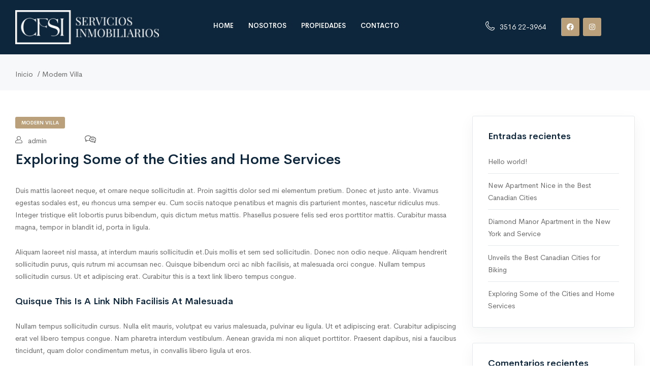

--- FILE ---
content_type: text/html; charset=UTF-8
request_url: https://cfpropiedades.com/2021/06/03/exploring-some-of-the-cities-and-home-services/
body_size: 15020
content:
<!DOCTYPE html>
<html dir="ltr" lang="es-AR" prefix="og: https://ogp.me/ns#" class="no-js">
<head>
	<meta charset="UTF-8">
	<meta name="viewport" content="width=device-width, initial-scale=1, maximum-scale=1, user-scalable=0"/>
	<link rel="profile" href="//gmpg.org/xfn/11">
	<title>Exploring Some of the Cities and Home Services - CFSI</title>

		<!-- All in One SEO 4.9.3 - aioseo.com -->
	<meta name="description" content="Proin sagittis dolor sed mi elementum pretium. Donec et justo ante. Vivamus egestas sodales est, eu rhoncus urna semper eu. Cum sociis natoque penatibus et magnis dis parturient montes, nascetur ridiculus mus." />
	<meta name="robots" content="max-image-preview:large" />
	<meta name="author" content="admin"/>
	<link rel="canonical" href="https://cfpropiedades.com/2021/06/03/exploring-some-of-the-cities-and-home-services/" />
	<meta name="generator" content="All in One SEO (AIOSEO) 4.9.3" />
		<meta property="og:locale" content="es_ES" />
		<meta property="og:site_name" content="CFSI - Servicios Inmobiliarios" />
		<meta property="og:type" content="article" />
		<meta property="og:title" content="Exploring Some of the Cities and Home Services - CFSI" />
		<meta property="og:description" content="Proin sagittis dolor sed mi elementum pretium. Donec et justo ante. Vivamus egestas sodales est, eu rhoncus urna semper eu. Cum sociis natoque penatibus et magnis dis parturient montes, nascetur ridiculus mus." />
		<meta property="og:url" content="https://cfpropiedades.com/2021/06/03/exploring-some-of-the-cities-and-home-services/" />
		<meta property="article:published_time" content="2021-06-03T04:06:31+00:00" />
		<meta property="article:modified_time" content="2021-06-03T04:06:31+00:00" />
		<meta property="article:publisher" content="https://www.facebook.com/CFServInmobiliarios/" />
		<meta name="twitter:card" content="summary" />
		<meta name="twitter:title" content="Exploring Some of the Cities and Home Services - CFSI" />
		<meta name="twitter:description" content="Proin sagittis dolor sed mi elementum pretium. Donec et justo ante. Vivamus egestas sodales est, eu rhoncus urna semper eu. Cum sociis natoque penatibus et magnis dis parturient montes, nascetur ridiculus mus." />
		<script type="application/ld+json" class="aioseo-schema">
			{"@context":"https:\/\/schema.org","@graph":[{"@type":"BlogPosting","@id":"https:\/\/cfpropiedades.com\/2021\/06\/03\/exploring-some-of-the-cities-and-home-services\/#blogposting","name":"Exploring Some of the Cities and Home Services - CFSI","headline":"Exploring Some of the Cities and Home Services","author":{"@id":"https:\/\/cfpropiedades.com\/author\/admin\/#author"},"publisher":{"@id":"https:\/\/cfpropiedades.com\/#organization"},"image":{"@type":"ImageObject","url":"https:\/\/cfpropiedades.com\/wp-content\/uploads\/2021\/10\/cropped-logovert.jpg","@id":"https:\/\/cfpropiedades.com\/#articleImage","width":512,"height":512},"datePublished":"2021-06-03T04:06:31+00:00","dateModified":"2021-06-03T04:06:31+00:00","inLanguage":"es-AR","mainEntityOfPage":{"@id":"https:\/\/cfpropiedades.com\/2021\/06\/03\/exploring-some-of-the-cities-and-home-services\/#webpage"},"isPartOf":{"@id":"https:\/\/cfpropiedades.com\/2021\/06\/03\/exploring-some-of-the-cities-and-home-services\/#webpage"},"articleSection":"Modern Villa, Luxury, Real"},{"@type":"BreadcrumbList","@id":"https:\/\/cfpropiedades.com\/2021\/06\/03\/exploring-some-of-the-cities-and-home-services\/#breadcrumblist","itemListElement":[{"@type":"ListItem","@id":"https:\/\/cfpropiedades.com#listItem","position":1,"name":"Home","item":"https:\/\/cfpropiedades.com","nextItem":{"@type":"ListItem","@id":"https:\/\/cfpropiedades.com\/category\/modern-villa\/#listItem","name":"Modern Villa"}},{"@type":"ListItem","@id":"https:\/\/cfpropiedades.com\/category\/modern-villa\/#listItem","position":2,"name":"Modern Villa","item":"https:\/\/cfpropiedades.com\/category\/modern-villa\/","nextItem":{"@type":"ListItem","@id":"https:\/\/cfpropiedades.com\/2021\/06\/03\/exploring-some-of-the-cities-and-home-services\/#listItem","name":"Exploring Some of the Cities and Home Services"},"previousItem":{"@type":"ListItem","@id":"https:\/\/cfpropiedades.com#listItem","name":"Home"}},{"@type":"ListItem","@id":"https:\/\/cfpropiedades.com\/2021\/06\/03\/exploring-some-of-the-cities-and-home-services\/#listItem","position":3,"name":"Exploring Some of the Cities and Home Services","previousItem":{"@type":"ListItem","@id":"https:\/\/cfpropiedades.com\/category\/modern-villa\/#listItem","name":"Modern Villa"}}]},{"@type":"Organization","@id":"https:\/\/cfpropiedades.com\/#organization","name":"CFSI","description":"Servicios Inmobiliarios","url":"https:\/\/cfpropiedades.com\/","telephone":"+543516223964","logo":{"@type":"ImageObject","url":"https:\/\/cfpropiedades.com\/wp-content\/uploads\/2021\/10\/cropped-logovert.jpg","@id":"https:\/\/cfpropiedades.com\/2021\/06\/03\/exploring-some-of-the-cities-and-home-services\/#organizationLogo","width":512,"height":512},"image":{"@id":"https:\/\/cfpropiedades.com\/2021\/06\/03\/exploring-some-of-the-cities-and-home-services\/#organizationLogo"},"sameAs":["https:\/\/www.facebook.com\/CFServInmobiliarios\/","https:\/\/www.instagram.com\/cfinmobiliaria\/","https:\/\/www.youtube.com\/channel\/UCcU8CwFE8fCOaoJmpDBTTUg"]},{"@type":"Person","@id":"https:\/\/cfpropiedades.com\/author\/admin\/#author","url":"https:\/\/cfpropiedades.com\/author\/admin\/","name":"admin","image":{"@type":"ImageObject","@id":"https:\/\/cfpropiedades.com\/2021\/06\/03\/exploring-some-of-the-cities-and-home-services\/#authorImage","url":"https:\/\/secure.gravatar.com\/avatar\/97ae37c1d31299f20ea3512074012b198b774a16743de933b46ba7d3a8131085?s=96&d=mm&r=g","width":96,"height":96,"caption":"admin"}},{"@type":"WebPage","@id":"https:\/\/cfpropiedades.com\/2021\/06\/03\/exploring-some-of-the-cities-and-home-services\/#webpage","url":"https:\/\/cfpropiedades.com\/2021\/06\/03\/exploring-some-of-the-cities-and-home-services\/","name":"Exploring Some of the Cities and Home Services - CFSI","description":"Proin sagittis dolor sed mi elementum pretium. Donec et justo ante. Vivamus egestas sodales est, eu rhoncus urna semper eu. Cum sociis natoque penatibus et magnis dis parturient montes, nascetur ridiculus mus.","inLanguage":"es-AR","isPartOf":{"@id":"https:\/\/cfpropiedades.com\/#website"},"breadcrumb":{"@id":"https:\/\/cfpropiedades.com\/2021\/06\/03\/exploring-some-of-the-cities-and-home-services\/#breadcrumblist"},"author":{"@id":"https:\/\/cfpropiedades.com\/author\/admin\/#author"},"creator":{"@id":"https:\/\/cfpropiedades.com\/author\/admin\/#author"},"datePublished":"2021-06-03T04:06:31+00:00","dateModified":"2021-06-03T04:06:31+00:00"},{"@type":"WebSite","@id":"https:\/\/cfpropiedades.com\/#website","url":"https:\/\/cfpropiedades.com\/","name":"CFSI","description":"Servicios Inmobiliarios","inLanguage":"es-AR","publisher":{"@id":"https:\/\/cfpropiedades.com\/#organization"}}]}
		</script>
		<!-- All in One SEO -->

<meta property="og:title" content="Exploring Some of the Cities and Home Services" /><link rel="alternate" type="application/rss+xml" title="CFSI &raquo; Feed" href="https://cfpropiedades.com/feed/" />
<link rel="alternate" type="application/rss+xml" title="CFSI &raquo; RSS de los comentarios" href="https://cfpropiedades.com/comments/feed/" />
<link rel="alternate" type="application/rss+xml" title="CFSI &raquo; Exploring Some of the Cities and Home Services RSS de los comentarios" href="https://cfpropiedades.com/2021/06/03/exploring-some-of-the-cities-and-home-services/feed/" />
<link rel="alternate" title="oEmbed (JSON)" type="application/json+oembed" href="https://cfpropiedades.com/wp-json/oembed/1.0/embed?url=https%3A%2F%2Fcfpropiedades.com%2F2021%2F06%2F03%2Fexploring-some-of-the-cities-and-home-services%2F" />
<link rel="alternate" title="oEmbed (XML)" type="text/xml+oembed" href="https://cfpropiedades.com/wp-json/oembed/1.0/embed?url=https%3A%2F%2Fcfpropiedades.com%2F2021%2F06%2F03%2Fexploring-some-of-the-cities-and-home-services%2F&#038;format=xml" />
		<!-- This site uses the Google Analytics by MonsterInsights plugin v9.11.1 - Using Analytics tracking - https://www.monsterinsights.com/ -->
		<!-- Note: MonsterInsights is not currently configured on this site. The site owner needs to authenticate with Google Analytics in the MonsterInsights settings panel. -->
					<!-- No tracking code set -->
				<!-- / Google Analytics by MonsterInsights -->
		<style id='wp-img-auto-sizes-contain-inline-css' type='text/css'>
img:is([sizes=auto i],[sizes^="auto," i]){contain-intrinsic-size:3000px 1500px}
/*# sourceURL=wp-img-auto-sizes-contain-inline-css */
</style>
<style id='wp-emoji-styles-inline-css' type='text/css'>

	img.wp-smiley, img.emoji {
		display: inline !important;
		border: none !important;
		box-shadow: none !important;
		height: 1em !important;
		width: 1em !important;
		margin: 0 0.07em !important;
		vertical-align: -0.1em !important;
		background: none !important;
		padding: 0 !important;
	}
/*# sourceURL=wp-emoji-styles-inline-css */
</style>
<link rel='stylesheet' id='wp-block-library-css' href='https://cfpropiedades.com/wp-includes/css/dist/block-library/style.min.css?ver=6.9' type='text/css' media='all' />
<style id='wp-block-library-theme-inline-css' type='text/css'>
.wp-block-audio :where(figcaption){color:#555;font-size:13px;text-align:center}.is-dark-theme .wp-block-audio :where(figcaption){color:#ffffffa6}.wp-block-audio{margin:0 0 1em}.wp-block-code{border:1px solid #ccc;border-radius:4px;font-family:Menlo,Consolas,monaco,monospace;padding:.8em 1em}.wp-block-embed :where(figcaption){color:#555;font-size:13px;text-align:center}.is-dark-theme .wp-block-embed :where(figcaption){color:#ffffffa6}.wp-block-embed{margin:0 0 1em}.blocks-gallery-caption{color:#555;font-size:13px;text-align:center}.is-dark-theme .blocks-gallery-caption{color:#ffffffa6}:root :where(.wp-block-image figcaption){color:#555;font-size:13px;text-align:center}.is-dark-theme :root :where(.wp-block-image figcaption){color:#ffffffa6}.wp-block-image{margin:0 0 1em}.wp-block-pullquote{border-bottom:4px solid;border-top:4px solid;color:currentColor;margin-bottom:1.75em}.wp-block-pullquote :where(cite),.wp-block-pullquote :where(footer),.wp-block-pullquote__citation{color:currentColor;font-size:.8125em;font-style:normal;text-transform:uppercase}.wp-block-quote{border-left:.25em solid;margin:0 0 1.75em;padding-left:1em}.wp-block-quote cite,.wp-block-quote footer{color:currentColor;font-size:.8125em;font-style:normal;position:relative}.wp-block-quote:where(.has-text-align-right){border-left:none;border-right:.25em solid;padding-left:0;padding-right:1em}.wp-block-quote:where(.has-text-align-center){border:none;padding-left:0}.wp-block-quote.is-large,.wp-block-quote.is-style-large,.wp-block-quote:where(.is-style-plain){border:none}.wp-block-search .wp-block-search__label{font-weight:700}.wp-block-search__button{border:1px solid #ccc;padding:.375em .625em}:where(.wp-block-group.has-background){padding:1.25em 2.375em}.wp-block-separator.has-css-opacity{opacity:.4}.wp-block-separator{border:none;border-bottom:2px solid;margin-left:auto;margin-right:auto}.wp-block-separator.has-alpha-channel-opacity{opacity:1}.wp-block-separator:not(.is-style-wide):not(.is-style-dots){width:100px}.wp-block-separator.has-background:not(.is-style-dots){border-bottom:none;height:1px}.wp-block-separator.has-background:not(.is-style-wide):not(.is-style-dots){height:2px}.wp-block-table{margin:0 0 1em}.wp-block-table td,.wp-block-table th{word-break:normal}.wp-block-table :where(figcaption){color:#555;font-size:13px;text-align:center}.is-dark-theme .wp-block-table :where(figcaption){color:#ffffffa6}.wp-block-video :where(figcaption){color:#555;font-size:13px;text-align:center}.is-dark-theme .wp-block-video :where(figcaption){color:#ffffffa6}.wp-block-video{margin:0 0 1em}:root :where(.wp-block-template-part.has-background){margin-bottom:0;margin-top:0;padding:1.25em 2.375em}
/*# sourceURL=/wp-includes/css/dist/block-library/theme.min.css */
</style>
<style id='classic-theme-styles-inline-css' type='text/css'>
/*! This file is auto-generated */
.wp-block-button__link{color:#fff;background-color:#32373c;border-radius:9999px;box-shadow:none;text-decoration:none;padding:calc(.667em + 2px) calc(1.333em + 2px);font-size:1.125em}.wp-block-file__button{background:#32373c;color:#fff;text-decoration:none}
/*# sourceURL=/wp-includes/css/classic-themes.min.css */
</style>
<link rel='stylesheet' id='aioseo/css/src/vue/standalone/blocks/table-of-contents/global.scss-css' href='https://cfpropiedades.com/wp-content/plugins/all-in-one-seo-pack/dist/Lite/assets/css/table-of-contents/global.e90f6d47.css?ver=4.9.3' type='text/css' media='all' />
<style id='global-styles-inline-css' type='text/css'>
:root{--wp--preset--aspect-ratio--square: 1;--wp--preset--aspect-ratio--4-3: 4/3;--wp--preset--aspect-ratio--3-4: 3/4;--wp--preset--aspect-ratio--3-2: 3/2;--wp--preset--aspect-ratio--2-3: 2/3;--wp--preset--aspect-ratio--16-9: 16/9;--wp--preset--aspect-ratio--9-16: 9/16;--wp--preset--color--black: #000000;--wp--preset--color--cyan-bluish-gray: #abb8c3;--wp--preset--color--white: #ffffff;--wp--preset--color--pale-pink: #f78da7;--wp--preset--color--vivid-red: #cf2e2e;--wp--preset--color--luminous-vivid-orange: #ff6900;--wp--preset--color--luminous-vivid-amber: #fcb900;--wp--preset--color--light-green-cyan: #7bdcb5;--wp--preset--color--vivid-green-cyan: #00d084;--wp--preset--color--pale-cyan-blue: #8ed1fc;--wp--preset--color--vivid-cyan-blue: #0693e3;--wp--preset--color--vivid-purple: #9b51e0;--wp--preset--gradient--vivid-cyan-blue-to-vivid-purple: linear-gradient(135deg,rgb(6,147,227) 0%,rgb(155,81,224) 100%);--wp--preset--gradient--light-green-cyan-to-vivid-green-cyan: linear-gradient(135deg,rgb(122,220,180) 0%,rgb(0,208,130) 100%);--wp--preset--gradient--luminous-vivid-amber-to-luminous-vivid-orange: linear-gradient(135deg,rgb(252,185,0) 0%,rgb(255,105,0) 100%);--wp--preset--gradient--luminous-vivid-orange-to-vivid-red: linear-gradient(135deg,rgb(255,105,0) 0%,rgb(207,46,46) 100%);--wp--preset--gradient--very-light-gray-to-cyan-bluish-gray: linear-gradient(135deg,rgb(238,238,238) 0%,rgb(169,184,195) 100%);--wp--preset--gradient--cool-to-warm-spectrum: linear-gradient(135deg,rgb(74,234,220) 0%,rgb(151,120,209) 20%,rgb(207,42,186) 40%,rgb(238,44,130) 60%,rgb(251,105,98) 80%,rgb(254,248,76) 100%);--wp--preset--gradient--blush-light-purple: linear-gradient(135deg,rgb(255,206,236) 0%,rgb(152,150,240) 100%);--wp--preset--gradient--blush-bordeaux: linear-gradient(135deg,rgb(254,205,165) 0%,rgb(254,45,45) 50%,rgb(107,0,62) 100%);--wp--preset--gradient--luminous-dusk: linear-gradient(135deg,rgb(255,203,112) 0%,rgb(199,81,192) 50%,rgb(65,88,208) 100%);--wp--preset--gradient--pale-ocean: linear-gradient(135deg,rgb(255,245,203) 0%,rgb(182,227,212) 50%,rgb(51,167,181) 100%);--wp--preset--gradient--electric-grass: linear-gradient(135deg,rgb(202,248,128) 0%,rgb(113,206,126) 100%);--wp--preset--gradient--midnight: linear-gradient(135deg,rgb(2,3,129) 0%,rgb(40,116,252) 100%);--wp--preset--font-size--small: 13px;--wp--preset--font-size--medium: 20px;--wp--preset--font-size--large: 36px;--wp--preset--font-size--x-large: 42px;--wp--preset--spacing--20: 0.44rem;--wp--preset--spacing--30: 0.67rem;--wp--preset--spacing--40: 1rem;--wp--preset--spacing--50: 1.5rem;--wp--preset--spacing--60: 2.25rem;--wp--preset--spacing--70: 3.38rem;--wp--preset--spacing--80: 5.06rem;--wp--preset--shadow--natural: 6px 6px 9px rgba(0, 0, 0, 0.2);--wp--preset--shadow--deep: 12px 12px 50px rgba(0, 0, 0, 0.4);--wp--preset--shadow--sharp: 6px 6px 0px rgba(0, 0, 0, 0.2);--wp--preset--shadow--outlined: 6px 6px 0px -3px rgb(255, 255, 255), 6px 6px rgb(0, 0, 0);--wp--preset--shadow--crisp: 6px 6px 0px rgb(0, 0, 0);}:where(.is-layout-flex){gap: 0.5em;}:where(.is-layout-grid){gap: 0.5em;}body .is-layout-flex{display: flex;}.is-layout-flex{flex-wrap: wrap;align-items: center;}.is-layout-flex > :is(*, div){margin: 0;}body .is-layout-grid{display: grid;}.is-layout-grid > :is(*, div){margin: 0;}:where(.wp-block-columns.is-layout-flex){gap: 2em;}:where(.wp-block-columns.is-layout-grid){gap: 2em;}:where(.wp-block-post-template.is-layout-flex){gap: 1.25em;}:where(.wp-block-post-template.is-layout-grid){gap: 1.25em;}.has-black-color{color: var(--wp--preset--color--black) !important;}.has-cyan-bluish-gray-color{color: var(--wp--preset--color--cyan-bluish-gray) !important;}.has-white-color{color: var(--wp--preset--color--white) !important;}.has-pale-pink-color{color: var(--wp--preset--color--pale-pink) !important;}.has-vivid-red-color{color: var(--wp--preset--color--vivid-red) !important;}.has-luminous-vivid-orange-color{color: var(--wp--preset--color--luminous-vivid-orange) !important;}.has-luminous-vivid-amber-color{color: var(--wp--preset--color--luminous-vivid-amber) !important;}.has-light-green-cyan-color{color: var(--wp--preset--color--light-green-cyan) !important;}.has-vivid-green-cyan-color{color: var(--wp--preset--color--vivid-green-cyan) !important;}.has-pale-cyan-blue-color{color: var(--wp--preset--color--pale-cyan-blue) !important;}.has-vivid-cyan-blue-color{color: var(--wp--preset--color--vivid-cyan-blue) !important;}.has-vivid-purple-color{color: var(--wp--preset--color--vivid-purple) !important;}.has-black-background-color{background-color: var(--wp--preset--color--black) !important;}.has-cyan-bluish-gray-background-color{background-color: var(--wp--preset--color--cyan-bluish-gray) !important;}.has-white-background-color{background-color: var(--wp--preset--color--white) !important;}.has-pale-pink-background-color{background-color: var(--wp--preset--color--pale-pink) !important;}.has-vivid-red-background-color{background-color: var(--wp--preset--color--vivid-red) !important;}.has-luminous-vivid-orange-background-color{background-color: var(--wp--preset--color--luminous-vivid-orange) !important;}.has-luminous-vivid-amber-background-color{background-color: var(--wp--preset--color--luminous-vivid-amber) !important;}.has-light-green-cyan-background-color{background-color: var(--wp--preset--color--light-green-cyan) !important;}.has-vivid-green-cyan-background-color{background-color: var(--wp--preset--color--vivid-green-cyan) !important;}.has-pale-cyan-blue-background-color{background-color: var(--wp--preset--color--pale-cyan-blue) !important;}.has-vivid-cyan-blue-background-color{background-color: var(--wp--preset--color--vivid-cyan-blue) !important;}.has-vivid-purple-background-color{background-color: var(--wp--preset--color--vivid-purple) !important;}.has-black-border-color{border-color: var(--wp--preset--color--black) !important;}.has-cyan-bluish-gray-border-color{border-color: var(--wp--preset--color--cyan-bluish-gray) !important;}.has-white-border-color{border-color: var(--wp--preset--color--white) !important;}.has-pale-pink-border-color{border-color: var(--wp--preset--color--pale-pink) !important;}.has-vivid-red-border-color{border-color: var(--wp--preset--color--vivid-red) !important;}.has-luminous-vivid-orange-border-color{border-color: var(--wp--preset--color--luminous-vivid-orange) !important;}.has-luminous-vivid-amber-border-color{border-color: var(--wp--preset--color--luminous-vivid-amber) !important;}.has-light-green-cyan-border-color{border-color: var(--wp--preset--color--light-green-cyan) !important;}.has-vivid-green-cyan-border-color{border-color: var(--wp--preset--color--vivid-green-cyan) !important;}.has-pale-cyan-blue-border-color{border-color: var(--wp--preset--color--pale-cyan-blue) !important;}.has-vivid-cyan-blue-border-color{border-color: var(--wp--preset--color--vivid-cyan-blue) !important;}.has-vivid-purple-border-color{border-color: var(--wp--preset--color--vivid-purple) !important;}.has-vivid-cyan-blue-to-vivid-purple-gradient-background{background: var(--wp--preset--gradient--vivid-cyan-blue-to-vivid-purple) !important;}.has-light-green-cyan-to-vivid-green-cyan-gradient-background{background: var(--wp--preset--gradient--light-green-cyan-to-vivid-green-cyan) !important;}.has-luminous-vivid-amber-to-luminous-vivid-orange-gradient-background{background: var(--wp--preset--gradient--luminous-vivid-amber-to-luminous-vivid-orange) !important;}.has-luminous-vivid-orange-to-vivid-red-gradient-background{background: var(--wp--preset--gradient--luminous-vivid-orange-to-vivid-red) !important;}.has-very-light-gray-to-cyan-bluish-gray-gradient-background{background: var(--wp--preset--gradient--very-light-gray-to-cyan-bluish-gray) !important;}.has-cool-to-warm-spectrum-gradient-background{background: var(--wp--preset--gradient--cool-to-warm-spectrum) !important;}.has-blush-light-purple-gradient-background{background: var(--wp--preset--gradient--blush-light-purple) !important;}.has-blush-bordeaux-gradient-background{background: var(--wp--preset--gradient--blush-bordeaux) !important;}.has-luminous-dusk-gradient-background{background: var(--wp--preset--gradient--luminous-dusk) !important;}.has-pale-ocean-gradient-background{background: var(--wp--preset--gradient--pale-ocean) !important;}.has-electric-grass-gradient-background{background: var(--wp--preset--gradient--electric-grass) !important;}.has-midnight-gradient-background{background: var(--wp--preset--gradient--midnight) !important;}.has-small-font-size{font-size: var(--wp--preset--font-size--small) !important;}.has-medium-font-size{font-size: var(--wp--preset--font-size--medium) !important;}.has-large-font-size{font-size: var(--wp--preset--font-size--large) !important;}.has-x-large-font-size{font-size: var(--wp--preset--font-size--x-large) !important;}
:where(.wp-block-post-template.is-layout-flex){gap: 1.25em;}:where(.wp-block-post-template.is-layout-grid){gap: 1.25em;}
:where(.wp-block-term-template.is-layout-flex){gap: 1.25em;}:where(.wp-block-term-template.is-layout-grid){gap: 1.25em;}
:where(.wp-block-columns.is-layout-flex){gap: 2em;}:where(.wp-block-columns.is-layout-grid){gap: 2em;}
:root :where(.wp-block-pullquote){font-size: 1.5em;line-height: 1.6;}
/*# sourceURL=global-styles-inline-css */
</style>
<link rel='stylesheet' id='contact-form-7-css' href='https://cfpropiedades.com/wp-content/plugins/contact-form-7/includes/css/styles.css?ver=6.1.4' type='text/css' media='all' />
<link rel='stylesheet' id='weglot-css-css' href='https://cfpropiedades.com/wp-content/plugins/weglot/dist/css/front-css.css?ver=5.2' type='text/css' media='all' />
<link rel='stylesheet' id='new-flag-css-css' href='https://cfpropiedades.com/wp-content/plugins/weglot/dist/css/new-flags.css?ver=5.2' type='text/css' media='all' />
<link rel='stylesheet' id='magnific-css' href='https://cfpropiedades.com/wp-content/plugins/wp-realestate/assets/js/magnific/magnific-popup.css?ver=1.1.0' type='text/css' media='all' />
<link rel='stylesheet' id='leaflet-css' href='https://cfpropiedades.com/wp-content/plugins/wp-realestate/assets/js/leaflet/leaflet.css?ver=1.5.1' type='text/css' media='all' />
<link rel='stylesheet' id='houzing-webfont-css' href='https://cfpropiedades.com/wp-content/themes/houzing/css/webfonts.css?ver=1.0.0' type='text/css' media='all' />
<link rel='stylesheet' id='all-awesome-css' href='https://cfpropiedades.com/wp-content/themes/houzing/css/all-awesome.css?ver=5.11.2' type='text/css' media='all' />
<link rel='stylesheet' id='flaticon-css' href='https://cfpropiedades.com/wp-content/themes/houzing/css/flaticon.css?ver=1.0.0' type='text/css' media='all' />
<link rel='stylesheet' id='themify-icons-css' href='https://cfpropiedades.com/wp-content/themes/houzing/css/themify-icons.css?ver=1.0.0' type='text/css' media='all' />
<link rel='stylesheet' id='animate-css' href='https://cfpropiedades.com/wp-content/themes/houzing/css/animate.css?ver=3.6.0' type='text/css' media='all' />
<link rel='stylesheet' id='bootstrap-css' href='https://cfpropiedades.com/wp-content/themes/houzing/css/bootstrap.css?ver=3.2.0' type='text/css' media='all' />
<link rel='stylesheet' id='slick-css' href='https://cfpropiedades.com/wp-content/themes/houzing/css/slick.css?ver=1.8.0' type='text/css' media='all' />
<link rel='stylesheet' id='magnific-popup-css' href='https://cfpropiedades.com/wp-content/themes/houzing/css/magnific-popup.css?ver=1.1.0' type='text/css' media='all' />
<link rel='stylesheet' id='perfect-scrollbar-css' href='https://cfpropiedades.com/wp-content/themes/houzing/css/perfect-scrollbar.css?ver=0.6.12' type='text/css' media='all' />
<link rel='stylesheet' id='jquery-mmenu-css' href='https://cfpropiedades.com/wp-content/themes/houzing/css/jquery.mmenu.css?ver=0.6.12' type='text/css' media='all' />
<link rel='stylesheet' id='houzing-template-css' href='https://cfpropiedades.com/wp-content/themes/houzing/css/template.css?ver=1.0' type='text/css' media='all' />
<style id='houzing-template-inline-css' type='text/css'>
:root {--houzing-theme-color: #baa17c;--houzing-text-color: #696969;--houzing-link-color: #baa47f;--houzing-heading-color: #0D263B;--houzing-theme-hover-color: #004bac;--houzing-main-font: 'CerebriSans';--houzing-main-size: 14px;--houzing-main-font-weight: 400;--houzing-heading-font: 'CerebriSans';--houzing-heading-font-weight: 600;--houzing-theme-color-005: rgba(186, 161, 124, 0.05);			  --houzing-theme-color-007: rgba(186, 161, 124, 0.07);			  --houzing-theme-color-010: rgba(186, 161, 124, 0.1);			}
/*# sourceURL=houzing-template-inline-css */
</style>
<link rel='stylesheet' id='houzing-style-css' href='https://cfpropiedades.com/wp-content/themes/houzing/style.css?ver=1.0' type='text/css' media='all' />
<script type="text/javascript" src="https://cfpropiedades.com/wp-includes/js/jquery/jquery.min.js?ver=3.7.1" id="jquery-core-js"></script>
<script type="text/javascript" src="https://cfpropiedades.com/wp-includes/js/jquery/jquery-migrate.min.js?ver=3.4.1" id="jquery-migrate-js"></script>
<script type="text/javascript" src="https://cfpropiedades.com/wp-content/plugins/weglot/dist/front-js.js?ver=5.2" id="wp-weglot-js-js"></script>
<script type="text/javascript" src="https://cfpropiedades.com/wp-content/plugins/wp-realestate/assets/js/chart.min.js?ver=1.0" id="chart-js"></script>
<link rel="https://api.w.org/" href="https://cfpropiedades.com/wp-json/" /><link rel="alternate" title="JSON" type="application/json" href="https://cfpropiedades.com/wp-json/wp/v2/posts/53" /><link rel="EditURI" type="application/rsd+xml" title="RSD" href="https://cfpropiedades.com/xmlrpc.php?rsd" />
<meta name="generator" content="WordPress 6.9" />
<link rel='shortlink' href='https://cfpropiedades.com/?p=53' />
<meta name="framework" content="Redux 4.1.24" /><link rel="pingback" href="https://cfpropiedades.com/xmlrpc.php"><meta name="generator" content="Elementor 3.34.1; features: additional_custom_breakpoints; settings: css_print_method-external, google_font-enabled, font_display-auto">
<style type="text/css">.recentcomments a{display:inline !important;padding:0 !important;margin:0 !important;}</style>			<style>
				.e-con.e-parent:nth-of-type(n+4):not(.e-lazyloaded):not(.e-no-lazyload),
				.e-con.e-parent:nth-of-type(n+4):not(.e-lazyloaded):not(.e-no-lazyload) * {
					background-image: none !important;
				}
				@media screen and (max-height: 1024px) {
					.e-con.e-parent:nth-of-type(n+3):not(.e-lazyloaded):not(.e-no-lazyload),
					.e-con.e-parent:nth-of-type(n+3):not(.e-lazyloaded):not(.e-no-lazyload) * {
						background-image: none !important;
					}
				}
				@media screen and (max-height: 640px) {
					.e-con.e-parent:nth-of-type(n+2):not(.e-lazyloaded):not(.e-no-lazyload),
					.e-con.e-parent:nth-of-type(n+2):not(.e-lazyloaded):not(.e-no-lazyload) * {
						background-image: none !important;
					}
				}
			</style>
			<link rel="icon" href="https://cfpropiedades.com/wp-content/uploads/2021/10/cropped-logovert-32x32.jpg" sizes="32x32" />
<link rel="icon" href="https://cfpropiedades.com/wp-content/uploads/2021/10/cropped-logovert-192x192.jpg" sizes="192x192" />
<link rel="apple-touch-icon" href="https://cfpropiedades.com/wp-content/uploads/2021/10/cropped-logovert-180x180.jpg" />
<meta name="msapplication-TileImage" content="https://cfpropiedades.com/wp-content/uploads/2021/10/cropped-logovert-270x270.jpg" />
		<style type="text/css" id="wp-custom-css">
			span{
	font-size:0px
}		</style>
		</head>
<body class="wp-singular post-template-default single single-post postid-53 single-format-standard wp-embed-responsive wp-theme-houzing apus-body-loading image-lazy-loading body-footer-mobile elementor-default elementor-kit-3861">
	<div class="apus-page-loading">
        <div class="apus-loader-inner" ></div>
    </div>

<div id="wrapper-container" class="wrapper-container">
    
	<nav id="navbar-offcanvas" class="navbar hidden-lg" role="navigation">
    <ul>
        <li id="menu-item-4168" class="menu-item-4168"><a href="https://cfpropiedades.com/">Home</a></li>
<li id="menu-item-3989" class="menu-item-3989"><a href="https://cfpropiedades.com/about-us/">Nosotros</a></li>
<li id="menu-item-3987" class="menu-item-3987"><a href="https://cfpropiedades.com/properties-v4/">Propiedades</a></li>
<li id="menu-item-3988" class="menu-item-3988"><a href="https://cfpropiedades.com/contact-us/">Contacto</a></li>
        
        
    </ul>

    </nav>	<div id="apus-header-mobile" class="header-mobile hidden-lg clearfix">    
    <div class="container">
        <div class="row">
            <div class="flex-middle">
                <div class="col-xs-3">
                                            <a href="#navbar-offcanvas" class="btn-showmenu">
                            <i class="ti-menu"></i>
                        </a>
                                    </div>
                <div class="col-xs-6 text-center">
                                                                <div class="logo">
                            <a href="https://cfpropiedades.com/">
                                <img src="https://cfpropiedades.com/wp-content/uploads/2021/09/Logo-horizontal@4xw.png" alt="CFSI">
                            </a>
                        </div>
                                    </div>
                <div class="col-xs-3">
                                        </div>
            </div>
        </div>
    </div>
</div>
	<div id="apus-header" class="apus-header no_keep_header visible-lg header-2-934">		<div data-elementor-type="wp-post" data-elementor-id="934" class="elementor elementor-934">
						<section class="elementor-section elementor-top-section elementor-element elementor-element-15a32bb elementor-section-content-middle elementor-section-stretched elementor-section-full_width elementor-section-height-default elementor-section-height-default" data-id="15a32bb" data-element_type="section" data-settings="{&quot;stretch_section&quot;:&quot;section-stretched&quot;,&quot;background_background&quot;:&quot;classic&quot;}">
						<div class="elementor-container elementor-column-gap-extended">
					<div class="elementor-column elementor-col-25 elementor-top-column elementor-element elementor-element-e53f14c" data-id="e53f14c" data-element_type="column">
			<div class="elementor-widget-wrap elementor-element-populated">
						<div class="elementor-element elementor-element-ae5ff98 elementor-widget elementor-widget-apus_element_logo" data-id="ae5ff98" data-element_type="widget" data-widget_type="apus_element_logo.default">
				<div class="elementor-widget-container">
					        <div class="logo ">
                        <a href="https://cfpropiedades.com/" >
                <span class="logo-main">
                    <img width="300" height="71" src="https://cfpropiedades.com/wp-content/uploads/2021/09/Logo-horizontal@4xw-300x71.png" class="attachment-medium size-medium wp-image-4002" alt="" decoding="async" srcset="https://cfpropiedades.com/wp-content/uploads/2021/09/Logo-horizontal@4xw-300x71.png 300w, https://cfpropiedades.com/wp-content/uploads/2021/09/Logo-horizontal@4xw-1024x243.png 1024w, https://cfpropiedades.com/wp-content/uploads/2021/09/Logo-horizontal@4xw-768x182.png 768w, https://cfpropiedades.com/wp-content/uploads/2021/09/Logo-horizontal@4xw-1536x365.png 1536w, https://cfpropiedades.com/wp-content/uploads/2021/09/Logo-horizontal@4xw-2048x486.png 2048w, https://cfpropiedades.com/wp-content/uploads/2021/09/Logo-horizontal@4xw-1320x313.png 1320w" sizes="(max-width: 300px) 100vw, 300px" />                </span>
            </a>
        </div>
        				</div>
				</div>
					</div>
		</div>
				<div class="elementor-column elementor-col-25 elementor-top-column elementor-element elementor-element-2b6e630" data-id="2b6e630" data-element_type="column">
			<div class="elementor-widget-wrap elementor-element-populated">
						<div class="elementor-element elementor-element-445a81d elementor-widget__width-auto elementor-widget elementor-widget-apus_element_primary_menu" data-id="445a81d" data-element_type="widget" data-widget_type="apus_element_primary_menu.default">
				<div class="elementor-widget-container">
					            <div class="main-menu  ">
                <nav data-duration="400" class="apus-megamenu slide animate navbar " role="navigation">
                <div class="collapse navbar-collapse no-padding"><ul id="primary-menu" class="nav navbar-nav megamenu effect1"><li class="menu-item-4168 aligned-left"><a href="https://cfpropiedades.com/">Home</a></li>
<li class="menu-item-3989 aligned-left"><a href="https://cfpropiedades.com/about-us/">Nosotros</a></li>
<li class="menu-item-3987 aligned-left"><a href="https://cfpropiedades.com/properties-v4/">Propiedades</a></li>
<li class="menu-item-3988 aligned-left"><a href="https://cfpropiedades.com/contact-us/">Contacto</a></li>
</ul></div>                </nav>
            </div>
            				</div>
				</div>
					</div>
		</div>
				<div class="elementor-column elementor-col-25 elementor-top-column elementor-element elementor-element-42a5839" data-id="42a5839" data-element_type="column">
			<div class="elementor-widget-wrap elementor-element-populated">
						<div class="elementor-element elementor-element-e981afa st_header elementor-widget__width-auto elementor-widget elementor-widget-apus_element_address_box" data-id="e981afa" data-element_type="widget" data-widget_type="apus_element_address_box.default">
				<div class="elementor-widget-container">
					            <div class="widget-address-box   style1">
                <div class="row">
                                            <div class="item col-xs-12 col-sm-12">
                            <div class="item-address style1">
                                 <div class="top-inner">
                                    <div class="features-box-image icon"><i class="flaticon-phone"></i></div></div><div class="features-box-content"><div class="description">3516 22-3964</div></div>
                            </div>
                        </div>
                                    </div>
            </div>
            				</div>
				</div>
					</div>
		</div>
				<div class="elementor-column elementor-col-25 elementor-top-column elementor-element elementor-element-adfe972" data-id="adfe972" data-element_type="column">
			<div class="elementor-widget-wrap elementor-element-populated">
						<div class="elementor-element elementor-element-1a1aabf elementor-widget elementor-widget-apus_element_social_links" data-id="1a1aabf" data-element_type="widget" data-widget_type="apus_element_social_links.default">
				<div class="elementor-widget-container">
					
        <div class="widget-socials  ">
                        <ul class="social list-inline">
                                    <li>
                        <a href="https://www.facebook.com/CFServInmobiliarios" target="_blank">
                            <i class="fab fa-facebook"></i>                        </a>
                    </li>
                                    <li>
                        <a href="https://www.instagram.com/cfinmobiliaria/" target="_blank">
                            <i class="fab fa-instagram"></i>                        </a>
                    </li>
                            </ul>
        </div> 
        				</div>
				</div>
					</div>
		</div>
					</div>
		</section>
				</div>
		</div>	<div id="apus-main-content">			<section id="apus-breadscrumb" class="breadcrumb-page apus-breadscrumb  show-title"><div class="container"><div class="wrapper-breads">
		<div class="wrapper-breads-inner"><div class="breadscrumb-inner clearfix"><h2 class="bread-title"></h2></div><ol class="breadcrumb"><li><a href="https://cfpropiedades.com">Inicio
</a>  </li> <li><a href="https://cfpropiedades.com/category/modern-villa/">Modern Villa</a></li><li class="hidden"><span class="active">Exploring Some of the Cities and Home Services</span></li></ol></div></div></div></section>		<section id="main-container" class="main-content-detail container inner left-main">
					<a href="javascript:void(0)" class="mobile-sidebar-btn hidden-lg hidden-md btn-right"><i class="ti-menu-alt"></i></a>
		<div class="mobile-sidebar-panel-overlay"></div>
				<div class="row responsive-medium">

				
				<div id="main-content" class="col-xs-12 col-md-8 col-lg-9 col-xs-12 ">
					<div id="primary" class="content-area">
						<div id="content" class="site-content detail-post" role="main">
							<article id="post-53" class="post-53 post type-post status-publish format-standard hentry category-modern-villa tag-luxury tag-real">
    <div class="inner">
    	<div class="entry-content-detail not-img-featured">
            <div class="list-categories"><a href="https://cfpropiedades.com/category/modern-villa/" class="categories-name">Modern Villa</a></div>            <div class="top-detail-info clearfix">
                <a href="https://cfpropiedades.com/author/admin/">
                    <i class="flaticon-user"></i>
                    admin                </a>
                <span class="date">
                    <i class="flaticon-calendar"></i>
                    junio 3, 2021                </span>
                <span class="comments"><i class="flaticon-customer-reviews"></i>0 comentarios</span>
            </div>

                            <h1 class="entry-title">
                    Exploring Some of the Cities and Home Services                </h1>
            
            
        	<div class="single-info info-bottom">
                <div class="entry-description">
                    <p>Duis mattis laoreet neque, et ornare neque sollicitudin at. Proin sagittis dolor sed mi elementum pretium. Donec et justo ante. Vivamus egestas sodales est, eu rhoncus urna semper eu. Cum sociis natoque penatibus et magnis dis parturient montes, nascetur ridiculus mus. Integer tristique elit lobortis purus bibendum, quis dictum metus mattis. Phasellus posuere felis sed eros porttitor mattis. Curabitur massa magna, tempor in blandit id, porta in ligula.</p>
<p>Aliquam laoreet nisl massa, at interdum mauris sollicitudin et.Duis mollis et sem sed sollicitudin. Donec non odio neque. Aliquam hendrerit sollicitudin purus, quis rutrum mi accumsan nec. Quisque bibendum orci ac nibh facilisis, at malesuada orci congue. Nullam tempus sollicitudin cursus. Ut et adipiscing erat. Curabitur this is a text link libero tempus congue.</p>
<h4>Quisque This Is A Link Nibh Facilisis At Malesuada</h4>
<p>Nullam tempus sollicitudin cursus. Nulla elit mauris, volutpat eu varius malesuada, pulvinar eu ligula. Ut et adipiscing erat. Curabitur adipiscing erat vel libero tempus congue. Nam pharetra interdum vestibulum. Aenean gravida mi non aliquet porttitor. Praesent dapibus, nisi a faucibus tincidunt, quam dolor condimentum metus, in convallis libero ligula ut eros.</p>
<blockquote><p>This is going to be a challenging dance. Our teachers are true change makers. They are providers and they are leaders and this period in history is going to shine a light on their vital role in our children’s emotional health.</p></blockquote>
<p>Duis mattis laoreet neque, et ornare neque sollicitudin at. Proin sagittis dolor sed mi elementum pretium. Donec et justo ante. Vivamus egestas sodales est, eu rhoncus urna semper eu. Cum sociis natoque penatibus et magnis dis parturient montes, nascetur ridiculus mus. Integer tristique elit lobortis purus bibendum, quis dictum metus mattis. Phasellus posuere felis sed eros porttitor mattis. Curabitur massa magna, tempor in blandit id, porta in ligula.</p>
<p>Aliquam laoreet nisl massa, at interdum mauris sollicitudin et.Duis mollis et sem sed sollicitudin. Donec non odio neque. Aliquam hendrerit sollicitudin purus, quis rutrum mi accumsan nec. Quisque bibendum orci ac nibh facilisis, at malesuada orci congue. Nullam tempus sollicitudin cursus. Ut et adipiscing erat. Curabitur this is a text link libero tempus congue.</p>
<div class="gutter-gallery-10 space-20"></div>
<p>Duis mattis laoreet neque, et ornare neque sollicitudin at. Proin sagittis dolor sed mi elementum pretium. Donec et justo ante. Vivamus egestas sodales est, eu rhoncus urna semper eu. Cum sociis natoque penatibus et magnis dis parturient montes, nascetur ridiculus mus. Integer tristique elit lobortis purus bibendum, quis dictum metus mattis. Phasellus posuere felis sed eros porttitor mattis. Curabitur massa magna, tempor in blandit id, porta in ligula. </p>
<p>Aliquam laoreet nisl massa, at interdum mauris sollicitudin et.Duis mollis et sem sed sollicitudin. Donec non odio neque. Aliquam hendrerit sollicitudin purus, quis rutrum mi accumsan nec. Quisque bibendum orci ac nibh facilisis, at malesuada orci congue. Nullam tempus sollicitudin cursus. Ut et adipiscing erat. Curabitur this is a text link libero tempus congue.</p>
                </div><!-- /entry-content -->
        		                                            		<div class="tag-social flex-middle-lg">
                                                    <span class="entry-tags-list"><a href="https://cfpropiedades.com/tag/luxury/">Luxury</a><a href="https://cfpropiedades.com/tag/real/">Real</a></span>                        
                                                    <div class="ali-right">
                                 <div class="apus-social-share">
		<div class="bo-social-icons bo-sicolor social-radius-rounded">
		 			<a href="javascript:void(0);" data-original-title="facebook" class="bo-social-facebook addthis_button_facebook"><i class="fab fa-facebook-f"></i> 
 			<span class="text">Compartir en Facebook</span>
 			</a>
				 			<a href="javascript:void(0);" data-original-title="twitter" class="bo-social-twitter addthis_button_twitter"><i class="fab fa-twitter"></i> <span class="text">Compartir en Twitter</span></a>
				 			<a href="javascript:void(0);" data-original-title="linkedin" class="bo-social-linkedin addthis_button_linkedin"><i class="fab fa-linkedin-in"></i> <span class="text">Compartir en Linkedin</span></a>
				
		 			<a href="javascript:void(0);" data-original-title="pinterest" class="bo-social-pinterest addthis_button_pinterest"><i class="fab fa-pinterest-p"></i> <span class="text">Compartir en Pinterest</span></a>
		
					<a href="javascript:void(0);" data-original-title="share_more" class="addthis_button_compact"><i class="fas"></i>+</a>
			</div>
</div>                            </div>
                                    		</div>
                        	</div>

        </div>
    </div>
    
	<nav class="navigation post-navigation" aria-label="Entradas">
		<h2 class="screen-reader-text">Navegación de entradas</h2>
		<div class="nav-links"><div class="nav-previous"><a href="https://cfpropiedades.com/2021/06/03/redfin-ranks-the-most-competitive-neighborhoods/" rel="prev"><div class="inner"><div class="navi"><i class="flaticon-left-arrow"></i> Anterior</div><span class="title-direct">Redfin Ranks the Most Competitive Neighborhoods</span></div></a></div><div class="nav-next"><a href="https://cfpropiedades.com/2021/06/03/unveils-the-best-canadian-cities-for-biking/" rel="next"><div class="inner"><div class="navi">próximo <i class="flaticon-right-arrow"></i></div><span class="title-direct">Unveils the Best Canadian Cities for Biking</span></div></a></div></div>
	</nav></article><div id="comments" class="comments-area">
	
	
	
		      	<div class="commentform reset-button-default">
		    	<div class="clearfix">
			    	<div id="respond" class="comment-respond">
		<h4 class="title comment-reply-title">Deja un comentario <small><a rel="nofollow" id="cancel-comment-reply-link" href="/2021/06/03/exploring-some-of-the-cities-and-home-services/#respond" style="display:none;">Cancelar respuesta</a></small></h4><p class="must-log-in">Lo siento, tenés que estar <a href="https://cfpropiedades.com/wp-login.php?redirect_to=https%3A%2F%2Fcfpropiedades.com%2F2021%2F06%2F03%2Fexploring-some-of-the-cities-and-home-services%2F">conectado</a> para publicar un comentario.</p>	</div><!-- #respond -->		      	</div>
	      	</div>
	      	</div><!-- .comments-area --> 						</div><!-- #content -->
					</div><!-- #primary -->
				</div>	
				
						<div class="sidebar-wrapper col-md-4 col-lg-3 col-xs-12">
		  	<aside class="sidebar sidebar-right" itemscope="itemscope" itemtype="http://schema.org/WPSideBar">
		  		<div class="close-sidebar-btn hidden-lg hidden-md"><i class="ti-close"></i> <span>Cerrar</span></div>
		   					   		
		<aside class="widget widget_recent_entries">
		<h2 class="widget-title">Entradas recientes</h2>
		<ul>
											<li>
					<a href="https://cfpropiedades.com/2021/09/07/hello-world/">Hello world!</a>
									</li>
											<li>
					<a href="https://cfpropiedades.com/2021/06/03/new-apartment-nice-in-the-best-canadian-cities/">New Apartment Nice in the Best Canadian Cities</a>
									</li>
											<li>
					<a href="https://cfpropiedades.com/2021/06/03/diamond-manor-apartment-in-the-new-york-and-service/">Diamond Manor Apartment in the New York and Service</a>
									</li>
											<li>
					<a href="https://cfpropiedades.com/2021/06/03/unveils-the-best-canadian-cities-for-biking/">Unveils the Best Canadian Cities for Biking</a>
									</li>
											<li>
					<a href="https://cfpropiedades.com/2021/06/03/exploring-some-of-the-cities-and-home-services/" aria-current="page">Exploring Some of the Cities and Home Services</a>
									</li>
					</ul>

		</aside><aside class="widget widget_recent_comments"><h2 class="widget-title">Comentarios recientes</h2><ul id="recentcomments"></ul></aside>			   			  	</aside>
		</div>
					
			</div>	
		</section>
	
			<div class="wrapper-posts-releated">
    <div class="container">
        <div class="related-posts">
            <h4 class="title">
                Artículos Relacionados            </h4>
            <div class="related-posts-content  widget-content">
                <div class="slick-carousel" data-carousel="slick" data-smallmedium="2" data-extrasmall="1" data-items="2" data-pagination="false" data-nav="true">
                                            <div class="item">
                            <article class="post post-layout post-grid post-43 type-post status-publish format-standard hentry category-modern-villa tag-condo tag-real tag-real-estate">
    <div class="list-inner">
                <div class="col-content">
                            <div class="list-categories"><a href="https://cfpropiedades.com/category/modern-villa/" class="categories-name">Modern Villa</a></div>                        <div class="top-detail-info clearfix">
                <a href="https://cfpropiedades.com/author/admin/">
                    <i class="flaticon-user"></i>
                    admin                </a>
                <span class="date">
                    <i class="flaticon-calendar"></i>
                    junio 3, 2021                </span>
            </div>
                            <h4 class="entry-title">
                    <a href="https://cfpropiedades.com/2021/06/03/you-can-buy-the-piano-teachers-home-from-groundhog-day/">You Can Buy The Piano Teacher’s Home from Groundhog Day</a>
                </h4>
                        <div class="description">We’re obsessed with data these days, and for good reason: it’s relatively easy ...</div>
            <a href="https://cfpropiedades.com/2021/06/03/you-can-buy-the-piano-teachers-home-from-groundhog-day/" class="btn-readmore">Lee mas</a>
        </div>
    </div>
</article>                        </div>
                                                        </div>
            </div>
        </div>
    </div>
</div>
		</div><!-- .site-content -->
					<footer id="apus-footer" class="apus-footer " role="contentinfo">
				<div class="footer-default">
					<div class="apus-footer-inner">
						<div class="apus-copyright">
							<div class="container">
								<div class="copyright-content clearfix">
									<div class="text-copyright text-center">
										&amp;Copiar; 2026 - Houzing. Reservados todos los derechos.  Con tecnología de <a href="//themeforest.net/user/apustheme"> ApusTheme </a>
									</div>
								</div>
							</div>
						</div>
					</div>
				</div>
			</footer><!-- .site-footer -->
					<a href="#" id="back-to-top" class="add-fix-top">
			<i class="flaticon-up-arrow"></i>
		</a>
	</div><!-- .site -->
<script type="speculationrules">
{"prefetch":[{"source":"document","where":{"and":[{"href_matches":"/*"},{"not":{"href_matches":["/wp-*.php","/wp-admin/*","/wp-content/uploads/*","/wp-content/*","/wp-content/plugins/*","/wp-content/themes/houzing/*","/*\\?(.+)"]}},{"not":{"selector_matches":"a[rel~=\"nofollow\"]"}},{"not":{"selector_matches":".no-prefetch, .no-prefetch a"}}]},"eagerness":"conservative"}]}
</script>
			<script>
				const lazyloadRunObserver = () => {
					const lazyloadBackgrounds = document.querySelectorAll( `.e-con.e-parent:not(.e-lazyloaded)` );
					const lazyloadBackgroundObserver = new IntersectionObserver( ( entries ) => {
						entries.forEach( ( entry ) => {
							if ( entry.isIntersecting ) {
								let lazyloadBackground = entry.target;
								if( lazyloadBackground ) {
									lazyloadBackground.classList.add( 'e-lazyloaded' );
								}
								lazyloadBackgroundObserver.unobserve( entry.target );
							}
						});
					}, { rootMargin: '200px 0px 200px 0px' } );
					lazyloadBackgrounds.forEach( ( lazyloadBackground ) => {
						lazyloadBackgroundObserver.observe( lazyloadBackground );
					} );
				};
				const events = [
					'DOMContentLoaded',
					'elementor/lazyload/observe',
				];
				events.forEach( ( event ) => {
					document.addEventListener( event, lazyloadRunObserver );
				} );
			</script>
			<link rel='stylesheet' id='elementor-frontend-css' href='https://cfpropiedades.com/wp-content/plugins/elementor/assets/css/frontend.min.css?ver=3.34.1' type='text/css' media='all' />
<link rel='stylesheet' id='elementor-post-934-css' href='https://cfpropiedades.com/wp-content/uploads/elementor/css/post-934.css?ver=1768257873' type='text/css' media='all' />
<link rel='stylesheet' id='elementor-icons-css' href='https://cfpropiedades.com/wp-content/plugins/elementor/assets/lib/eicons/css/elementor-icons.min.css?ver=5.45.0' type='text/css' media='all' />
<link rel='stylesheet' id='elementor-post-3861-css' href='https://cfpropiedades.com/wp-content/uploads/elementor/css/post-3861.css?ver=1768257873' type='text/css' media='all' />
<link rel='stylesheet' id='elementor-gf-local-roboto-css' href='https://cfpropiedades.com/wp-content/uploads/elementor/google-fonts/css/roboto.css?ver=1742250988' type='text/css' media='all' />
<link rel='stylesheet' id='elementor-gf-local-robotoslab-css' href='https://cfpropiedades.com/wp-content/uploads/elementor/google-fonts/css/robotoslab.css?ver=1742250992' type='text/css' media='all' />
<link rel='stylesheet' id='elementor-icons-shared-0-css' href='https://cfpropiedades.com/wp-content/plugins/elementor/assets/lib/font-awesome/css/fontawesome.min.css?ver=5.15.3' type='text/css' media='all' />
<link rel='stylesheet' id='elementor-icons-fa-brands-css' href='https://cfpropiedades.com/wp-content/plugins/elementor/assets/lib/font-awesome/css/brands.min.css?ver=5.15.3' type='text/css' media='all' />
<script type="text/javascript" src="https://cfpropiedades.com/wp-includes/js/comment-reply.min.js?ver=6.9" id="comment-reply-js" async="async" data-wp-strategy="async" fetchpriority="low"></script>
<script type="text/javascript" src="https://cfpropiedades.com/wp-content/themes/houzing/js/bootstrap.min.js?ver=20150330" id="bootstrap-js"></script>
<script type="text/javascript" src="https://cfpropiedades.com/wp-content/themes/houzing/js/slick.min.js?ver=1.8.0" id="slick-js"></script>
<script type="text/javascript" id="countdown-js-extra">
/* <![CDATA[ */
var houzing_countdown_opts = {"days":"Dias","hours":"Horas","mins":"Minutos","secs":"Segundos"};
//# sourceURL=countdown-js-extra
/* ]]> */
</script>
<script type="text/javascript" src="https://cfpropiedades.com/wp-content/themes/houzing/js/countdown.js?ver=20150315" id="countdown-js"></script>
<script type="text/javascript" src="https://cfpropiedades.com/wp-content/themes/houzing/js/jquery.magnific-popup.min.js?ver=1.1.0" id="jquery-magnific-popup-js"></script>
<script type="text/javascript" src="https://cfpropiedades.com/wp-content/themes/houzing/js/jquery.unveil.js?ver=1.1.0" id="jquery-unveil-js"></script>
<script type="text/javascript" src="https://cfpropiedades.com/wp-content/themes/houzing/js/perfect-scrollbar.min.js?ver=1.5.0" id="perfect-scrollbar-js"></script>
<script type="text/javascript" src="https://cfpropiedades.com/wp-content/themes/houzing/js/jquery.mmenu.js?ver=0.6.12" id="jquery-mmenu-js"></script>
<script type="text/javascript" id="houzing-functions-js-extra">
/* <![CDATA[ */
var houzing_ajax = {"ajaxurl":"https://cfpropiedades.com/wp-admin/admin-ajax.php","previous":"Anterior","next":"pr\u00f3ximo","mmenu_title":"Men\u00fa"};
//# sourceURL=houzing-functions-js-extra
/* ]]> */
</script>
<script type="text/javascript" src="https://cfpropiedades.com/wp-content/themes/houzing/js/functions.js?ver=20150330" id="houzing-functions-js"></script>
<script type="text/javascript" id="houzing-functions-js-after">
/* <![CDATA[ */
(function(html){html.className = html.className.replace(/\bno-js\b/,'js')})(document.documentElement);
//# sourceURL=houzing-functions-js-after
/* ]]> */
</script>
<script type="text/javascript" src="https://cfpropiedades.com/wp-includes/js/dist/hooks.min.js?ver=dd5603f07f9220ed27f1" id="wp-hooks-js"></script>
<script type="text/javascript" src="https://cfpropiedades.com/wp-includes/js/dist/i18n.min.js?ver=c26c3dc7bed366793375" id="wp-i18n-js"></script>
<script type="text/javascript" id="wp-i18n-js-after">
/* <![CDATA[ */
wp.i18n.setLocaleData( { 'text direction\u0004ltr': [ 'ltr' ] } );
//# sourceURL=wp-i18n-js-after
/* ]]> */
</script>
<script type="text/javascript" src="https://cfpropiedades.com/wp-content/plugins/contact-form-7/includes/swv/js/index.js?ver=6.1.4" id="swv-js"></script>
<script type="text/javascript" id="contact-form-7-js-before">
/* <![CDATA[ */
var wpcf7 = {
    "api": {
        "root": "https:\/\/cfpropiedades.com\/wp-json\/",
        "namespace": "contact-form-7\/v1"
    },
    "cached": 1
};
//# sourceURL=contact-form-7-js-before
/* ]]> */
</script>
<script type="text/javascript" src="https://cfpropiedades.com/wp-content/plugins/contact-form-7/includes/js/index.js?ver=6.1.4" id="contact-form-7-js"></script>
<script type="text/javascript" src="https://cfpropiedades.com/wp-content/plugins/wp-realestate/assets/js/magnific/jquery.magnific-popup.min.js?ver=1.1.0" id="magnific-js"></script>
<script type="text/javascript" src="https://cfpropiedades.com/wp-includes/js/jquery/ui/core.min.js?ver=1.13.3" id="jquery-ui-core-js"></script>
<script type="text/javascript" src="https://cfpropiedades.com/wp-includes/js/jquery/ui/mouse.min.js?ver=1.13.3" id="jquery-ui-mouse-js"></script>
<script type="text/javascript" src="https://cfpropiedades.com/wp-includes/js/jquery/ui/slider.min.js?ver=1.13.3" id="jquery-ui-slider-js"></script>
<script type="text/javascript" src="https://cfpropiedades.com/wp-content/plugins/wp-realestate/assets/js/jquery.ui.touch-punch.min.js?ver=20150330" id="jquery-ui-touch-punch-js"></script>
<script type="text/javascript" id="wp-realestate-main-js-extra">
/* <![CDATA[ */
var wp_realestate_opts = {"ajaxurl":"https://cfpropiedades.com/wp-admin/admin-ajax.php","ajaxurl_endpoint":"/?wre-ajax=%%endpoint%%","dashboard_url":"https://cfpropiedades.com/2021/06/03/exploring-some-of-the-cities-and-home-services/","login_register_url":"https://cfpropiedades.com/2021/06/03/exploring-some-of-the-cities-and-home-services/","after_login_page_agency_url":"https://cfpropiedades.com/2021/06/03/exploring-some-of-the-cities-and-home-services/","after_login_page_agent_url":"https://cfpropiedades.com/2021/06/03/exploring-some-of-the-cities-and-home-services/","after_login_page_user_url":"https://cfpropiedades.com/2021/06/03/exploring-some-of-the-cities-and-home-services/","home_url":"https://cfpropiedades.com/","money_decimals":"0","money_dec_point":".","money_thousands_separator":"","show_more":"Mostrar m\u00e1s +","show_more_icon":"","show_less":"Muestra menos -","show_less_icon":"","map_service":"mapbox","geocoder_country":"","rm_item_txt":"\u00bfEst\u00e1 seguro?","ajax_nonce":"3adb6dec82","approval_type":"","resend_otp_wait_time":"30","recaptcha_enable":"","divisors":{"":{"divisor":1,"key":""}},"enable_multi_currencies":"no"};
//# sourceURL=wp-realestate-main-js-extra
/* ]]> */
</script>
<script type="text/javascript" src="https://cfpropiedades.com/wp-content/plugins/wp-realestate/assets/js/main.js?ver=20131022" id="wp-realestate-main-js"></script>
<script type="text/javascript" src="https://cfpropiedades.com/wp-content/plugins/wp-realestate/assets/js/jquery.highlight.js?ver=5" id="jquery-highlight-js"></script>
<script type="text/javascript" src="https://cfpropiedades.com/wp-content/plugins/wp-realestate/assets/js/leaflet/leaflet.js?ver=1.5.1" id="leaflet-js"></script>
<script type="text/javascript" src="https://cfpropiedades.com/wp-content/plugins/wp-realestate/assets/js/leaflet/Control.Geocoder.js?ver=1.5.1" id="control-geocoder-js"></script>
<script type="text/javascript" src="https://cfpropiedades.com/wp-content/plugins/wp-realestate/assets/js/leaflet/leaflet.markercluster.js?ver=1.5.1" id="leaflet-markercluster-js"></script>
<script type="text/javascript" src="https://cfpropiedades.com/wp-content/plugins/wp-realestate/assets/js/leaflet/LeafletHtmlIcon.js?ver=1.5.1" id="leaflet-HtmlIcon-js"></script>
<script type="text/javascript" src="https://cfpropiedades.com/wp-includes/js/imagesloaded.min.js?ver=5.0.0" id="imagesloaded-js"></script>
<script type="text/javascript" id="houzing-property-js-extra">
/* <![CDATA[ */
var houzing_property_opts = {"ajaxurl":"https://cfpropiedades.com/wp-admin/admin-ajax.php","dec_point":".","thousands_separator":"","currency":"$","monthly_text":"Mensualidad: ","compare_added_title":"Comparado","compare_title":"Comparar","compare_added_tooltip_title":"Quitar Comparar","compare_add_tooltip_title":"Agregar Comparar","favorite_added_tooltip_title":"Eliminar favorito","favorite_add_tooltip_title":"Agregar favorito","template":"\u003Ca href=\"{{url}}\" class=\"media autocompleate-media\"\u003E\r\n\t\t\t\u003Cdiv class=\"media-left media-middle\"\u003E\r\n\t\t\t\t\u003Cimg src=\"{{image}}\" class=\"media-object\" height=\"50\" width=\"50\"\u003E\r\n\t\t\t\u003C/div\u003E\r\n\t\t\t\u003Cdiv class=\"media-body media-middle\"\u003E\r\n\t\t\t\t\u003Ch4\u003E{{title}}\u003C/h4\u003E\r\n\t\t\t\t{{{price}}}\r\n\t\t\t\t{{{metas}}}\r\n\t\t\t\t\u003C/div\u003E\u003C/a\u003E","empty_msg":"No se puede encontrar ninguna lista que coincida con la consulta actual"};
//# sourceURL=houzing-property-js-extra
/* ]]> */
</script>
<script type="text/javascript" src="https://cfpropiedades.com/wp-content/themes/houzing/js/property.js?ver=20150330" id="houzing-property-js"></script>
<script type="text/javascript" id="houzing-property-map-js-extra">
/* <![CDATA[ */
var houzing_property_map_opts = {"map_service":"mapbox","mapbox_token":"pk.eyJ1IjoidHJpZGVhZ2VuY3kiLCJhIjoiY2t1OGY4ZXhxM3MzazJ1cWgybWRubjRqeiJ9.AEmDauZiLrnHNv3pvbBkzg","mapbox_style":"streets-v11","custom_style":"","googlemap_type":"roadmap","default_latitude":"43.6568","default_longitude":"-79.4512","default_pin":""};
//# sourceURL=houzing-property-map-js-extra
/* ]]> */
</script>
<script type="text/javascript" src="https://cfpropiedades.com/wp-content/themes/houzing/js/property-map.js?ver=20150330" id="houzing-property-map-js"></script>
<script type="text/javascript" src="https://cfpropiedades.com/wp-content/plugins/elementor/assets/js/webpack.runtime.min.js?ver=3.34.1" id="elementor-webpack-runtime-js"></script>
<script type="text/javascript" src="https://cfpropiedades.com/wp-content/plugins/elementor/assets/js/frontend-modules.min.js?ver=3.34.1" id="elementor-frontend-modules-js"></script>
<script type="text/javascript" id="elementor-frontend-js-before">
/* <![CDATA[ */
var elementorFrontendConfig = {"environmentMode":{"edit":false,"wpPreview":false,"isScriptDebug":false},"i18n":{"shareOnFacebook":"Compartir en Facebook","shareOnTwitter":"Compartir en Twitter","pinIt":"Fijarlo","download":"Descargar","downloadImage":"Descargar imagen","fullscreen":"Pantalla completa","zoom":"Zoom","share":"Compartir","playVideo":"Reproducir v\u00eddeo","previous":"Anterior","next":"Siguiente","close":"Cerrar","a11yCarouselPrevSlideMessage":"Previous slide","a11yCarouselNextSlideMessage":"Next slide","a11yCarouselFirstSlideMessage":"This is the first slide","a11yCarouselLastSlideMessage":"This is the last slide","a11yCarouselPaginationBulletMessage":"Go to slide"},"is_rtl":false,"breakpoints":{"xs":0,"sm":480,"md":768,"lg":1025,"xl":1440,"xxl":1600},"responsive":{"breakpoints":{"mobile":{"label":"Mobile Portrait","value":767,"default_value":767,"direction":"max","is_enabled":true},"mobile_extra":{"label":"Mobile Landscape","value":880,"default_value":880,"direction":"max","is_enabled":false},"tablet":{"label":"Tablet Portrait","value":1024,"default_value":1024,"direction":"max","is_enabled":true},"tablet_extra":{"label":"Tablet Landscape","value":1200,"default_value":1200,"direction":"max","is_enabled":false},"laptop":{"label":"Portable","value":1366,"default_value":1366,"direction":"max","is_enabled":false},"widescreen":{"label":"Pantalla grande","value":2400,"default_value":2400,"direction":"min","is_enabled":false}},"hasCustomBreakpoints":false},"version":"3.34.1","is_static":false,"experimentalFeatures":{"additional_custom_breakpoints":true,"home_screen":true,"global_classes_should_enforce_capabilities":true,"e_variables":true,"cloud-library":true,"e_opt_in_v4_page":true,"e_interactions":true,"import-export-customization":true},"urls":{"assets":"https:\/\/cfpropiedades.com\/wp-content\/plugins\/elementor\/assets\/","ajaxurl":"https:\/\/cfpropiedades.com\/wp-admin\/admin-ajax.php","uploadUrl":"https:\/\/cfpropiedades.com\/wp-content\/uploads"},"nonces":{"floatingButtonsClickTracking":"a3c289cf3d"},"swiperClass":"swiper","settings":{"page":[],"editorPreferences":[]},"kit":{"active_breakpoints":["viewport_mobile","viewport_tablet"],"global_image_lightbox":"yes","lightbox_enable_counter":"yes","lightbox_enable_fullscreen":"yes","lightbox_enable_zoom":"yes","lightbox_enable_share":"yes","lightbox_title_src":"title","lightbox_description_src":"description"},"post":{"id":53,"title":"Exploring%20Some%20of%20the%20Cities%20and%20Home%20Services%20-%20CFSI","excerpt":"Proin sagittis dolor sed mi elementum pretium. Donec et justo ante. Vivamus egestas sodales est, eu rhoncus urna semper eu. Cum sociis natoque penatibus et magnis dis parturient montes, nascetur ridiculus mus.","featuredImage":false}};
//# sourceURL=elementor-frontend-js-before
/* ]]> */
</script>
<script type="text/javascript" src="https://cfpropiedades.com/wp-content/plugins/elementor/assets/js/frontend.min.js?ver=3.34.1" id="elementor-frontend-js"></script>
<script type="text/javascript" src="//s7.addthis.com/js/250/addthis_widget.js?ver=0.6.12" id="addthis-js"></script>
<script id="wp-emoji-settings" type="application/json">
{"baseUrl":"https://s.w.org/images/core/emoji/17.0.2/72x72/","ext":".png","svgUrl":"https://s.w.org/images/core/emoji/17.0.2/svg/","svgExt":".svg","source":{"concatemoji":"https://cfpropiedades.com/wp-includes/js/wp-emoji-release.min.js?ver=6.9"}}
</script>
<script type="module">
/* <![CDATA[ */
/*! This file is auto-generated */
const a=JSON.parse(document.getElementById("wp-emoji-settings").textContent),o=(window._wpemojiSettings=a,"wpEmojiSettingsSupports"),s=["flag","emoji"];function i(e){try{var t={supportTests:e,timestamp:(new Date).valueOf()};sessionStorage.setItem(o,JSON.stringify(t))}catch(e){}}function c(e,t,n){e.clearRect(0,0,e.canvas.width,e.canvas.height),e.fillText(t,0,0);t=new Uint32Array(e.getImageData(0,0,e.canvas.width,e.canvas.height).data);e.clearRect(0,0,e.canvas.width,e.canvas.height),e.fillText(n,0,0);const a=new Uint32Array(e.getImageData(0,0,e.canvas.width,e.canvas.height).data);return t.every((e,t)=>e===a[t])}function p(e,t){e.clearRect(0,0,e.canvas.width,e.canvas.height),e.fillText(t,0,0);var n=e.getImageData(16,16,1,1);for(let e=0;e<n.data.length;e++)if(0!==n.data[e])return!1;return!0}function u(e,t,n,a){switch(t){case"flag":return n(e,"\ud83c\udff3\ufe0f\u200d\u26a7\ufe0f","\ud83c\udff3\ufe0f\u200b\u26a7\ufe0f")?!1:!n(e,"\ud83c\udde8\ud83c\uddf6","\ud83c\udde8\u200b\ud83c\uddf6")&&!n(e,"\ud83c\udff4\udb40\udc67\udb40\udc62\udb40\udc65\udb40\udc6e\udb40\udc67\udb40\udc7f","\ud83c\udff4\u200b\udb40\udc67\u200b\udb40\udc62\u200b\udb40\udc65\u200b\udb40\udc6e\u200b\udb40\udc67\u200b\udb40\udc7f");case"emoji":return!a(e,"\ud83e\u1fac8")}return!1}function f(e,t,n,a){let r;const o=(r="undefined"!=typeof WorkerGlobalScope&&self instanceof WorkerGlobalScope?new OffscreenCanvas(300,150):document.createElement("canvas")).getContext("2d",{willReadFrequently:!0}),s=(o.textBaseline="top",o.font="600 32px Arial",{});return e.forEach(e=>{s[e]=t(o,e,n,a)}),s}function r(e){var t=document.createElement("script");t.src=e,t.defer=!0,document.head.appendChild(t)}a.supports={everything:!0,everythingExceptFlag:!0},new Promise(t=>{let n=function(){try{var e=JSON.parse(sessionStorage.getItem(o));if("object"==typeof e&&"number"==typeof e.timestamp&&(new Date).valueOf()<e.timestamp+604800&&"object"==typeof e.supportTests)return e.supportTests}catch(e){}return null}();if(!n){if("undefined"!=typeof Worker&&"undefined"!=typeof OffscreenCanvas&&"undefined"!=typeof URL&&URL.createObjectURL&&"undefined"!=typeof Blob)try{var e="postMessage("+f.toString()+"("+[JSON.stringify(s),u.toString(),c.toString(),p.toString()].join(",")+"));",a=new Blob([e],{type:"text/javascript"});const r=new Worker(URL.createObjectURL(a),{name:"wpTestEmojiSupports"});return void(r.onmessage=e=>{i(n=e.data),r.terminate(),t(n)})}catch(e){}i(n=f(s,u,c,p))}t(n)}).then(e=>{for(const n in e)a.supports[n]=e[n],a.supports.everything=a.supports.everything&&a.supports[n],"flag"!==n&&(a.supports.everythingExceptFlag=a.supports.everythingExceptFlag&&a.supports[n]);var t;a.supports.everythingExceptFlag=a.supports.everythingExceptFlag&&!a.supports.flag,a.supports.everything||((t=a.source||{}).concatemoji?r(t.concatemoji):t.wpemoji&&t.twemoji&&(r(t.twemoji),r(t.wpemoji)))});
//# sourceURL=https://cfpropiedades.com/wp-includes/js/wp-emoji-loader.min.js
/* ]]> */
</script>
</body>
</html>

--- FILE ---
content_type: text/css
request_url: https://cfpropiedades.com/wp-content/themes/houzing/css/template.css?ver=1.0
body_size: 77092
content:
/*------------------------------------------------------------------
[Table of contents]
1. base
2. elements
3. form
4. layout
5. menu
6. pages 
7. post
8. effect 
9. utilities
10. widgets layout
11. widgets 
12. responsive
-------------------------------------------------------------------*/
/**
* Web Application Prefix Apply For Making Owner Styles
*/
/**
 *   Blocks Layout Selectors
 */
/********* LAYOUT **************/
/* carousel-controls-v1 */
/* carousel-controls-v2 */
/* carousel-controls-v3 */
/****/
.margin-top-1 {
  margin-top: 1px !important;
}

.margin-left-1 {
  margin-left: 1px !important;
}

.margin-bottom-1 {
  margin-bottom: 1px !important;
}

.margin-right-1 {
  margin-right: 1px !important;
}

.margin-top-2 {
  margin-top: 2px !important;
}

.margin-left-2 {
  margin-left: 2px !important;
}

.margin-bottom-2 {
  margin-bottom: 2px !important;
}

.margin-right-2 {
  margin-right: 2px !important;
}

.margin-top-3 {
  margin-top: 3px !important;
}

.margin-left-3 {
  margin-left: 3px !important;
}

.margin-bottom-3 {
  margin-bottom: 3px !important;
}

.margin-right-3 {
  margin-right: 3px !important;
}

.margin-top-4 {
  margin-top: 4px !important;
}

.margin-left-4 {
  margin-left: 4px !important;
}

.margin-bottom-4 {
  margin-bottom: 4px !important;
}

.margin-right-4 {
  margin-right: 4px !important;
}

.margin-top-5 {
  margin-top: 5px !important;
}

.margin-left-5 {
  margin-left: 5px !important;
}

.margin-bottom-5 {
  margin-bottom: 5px !important;
}

.margin-right-5 {
  margin-right: 5px !important;
}

.margin-top-6 {
  margin-top: 6px !important;
}

.margin-left-6 {
  margin-left: 6px !important;
}

.margin-bottom-6 {
  margin-bottom: 6px !important;
}

.margin-right-6 {
  margin-right: 6px !important;
}

.margin-top-7 {
  margin-top: 7px !important;
}

.margin-left-7 {
  margin-left: 7px !important;
}

.margin-bottom-7 {
  margin-bottom: 7px !important;
}

.margin-right-7 {
  margin-right: 7px !important;
}

.margin-top-8 {
  margin-top: 8px !important;
}

.margin-left-8 {
  margin-left: 8px !important;
}

.margin-bottom-8 {
  margin-bottom: 8px !important;
}

.margin-right-8 {
  margin-right: 8px !important;
}

.margin-top-9 {
  margin-top: 9px !important;
}

.margin-left-9 {
  margin-left: 9px !important;
}

.margin-bottom-9 {
  margin-bottom: 9px !important;
}

.margin-right-9 {
  margin-right: 9px !important;
}

.margin-top-10 {
  margin-top: 10px !important;
}

.margin-left-10 {
  margin-left: 10px !important;
}

.margin-bottom-10 {
  margin-bottom: 10px !important;
}

.margin-right-10 {
  margin-right: 10px !important;
}

.margin-top-11 {
  margin-top: 11px !important;
}

.margin-left-11 {
  margin-left: 11px !important;
}

.margin-bottom-11 {
  margin-bottom: 11px !important;
}

.margin-right-11 {
  margin-right: 11px !important;
}

.margin-top-12 {
  margin-top: 12px !important;
}

.margin-left-12 {
  margin-left: 12px !important;
}

.margin-bottom-12 {
  margin-bottom: 12px !important;
}

.margin-right-12 {
  margin-right: 12px !important;
}

.margin-top-13 {
  margin-top: 13px !important;
}

.margin-left-13 {
  margin-left: 13px !important;
}

.margin-bottom-13 {
  margin-bottom: 13px !important;
}

.margin-right-13 {
  margin-right: 13px !important;
}

.margin-top-14 {
  margin-top: 14px !important;
}

.margin-left-14 {
  margin-left: 14px !important;
}

.margin-bottom-14 {
  margin-bottom: 14px !important;
}

.margin-right-14 {
  margin-right: 14px !important;
}

.margin-top-15 {
  margin-top: 15px !important;
}

.margin-left-15 {
  margin-left: 15px !important;
}

.margin-bottom-15 {
  margin-bottom: 15px !important;
}

.margin-right-15 {
  margin-right: 15px !important;
}

.margin-top-16 {
  margin-top: 16px !important;
}

.margin-left-16 {
  margin-left: 16px !important;
}

.margin-bottom-16 {
  margin-bottom: 16px !important;
}

.margin-right-16 {
  margin-right: 16px !important;
}

.margin-top-17 {
  margin-top: 17px !important;
}

.margin-left-17 {
  margin-left: 17px !important;
}

.margin-bottom-17 {
  margin-bottom: 17px !important;
}

.margin-right-17 {
  margin-right: 17px !important;
}

.margin-top-18 {
  margin-top: 18px !important;
}

.margin-left-18 {
  margin-left: 18px !important;
}

.margin-bottom-18 {
  margin-bottom: 18px !important;
}

.margin-right-18 {
  margin-right: 18px !important;
}

.margin-top-19 {
  margin-top: 19px !important;
}

.margin-left-19 {
  margin-left: 19px !important;
}

.margin-bottom-19 {
  margin-bottom: 19px !important;
}

.margin-right-19 {
  margin-right: 19px !important;
}

.margin-top-20 {
  margin-top: 20px !important;
}

.margin-left-20 {
  margin-left: 20px !important;
}

.margin-bottom-20 {
  margin-bottom: 20px !important;
}

.margin-right-20 {
  margin-right: 20px !important;
}

.margin-top-21 {
  margin-top: 21px !important;
}

.margin-left-21 {
  margin-left: 21px !important;
}

.margin-bottom-21 {
  margin-bottom: 21px !important;
}

.margin-right-21 {
  margin-right: 21px !important;
}

.margin-top-22 {
  margin-top: 22px !important;
}

.margin-left-22 {
  margin-left: 22px !important;
}

.margin-bottom-22 {
  margin-bottom: 22px !important;
}

.margin-right-22 {
  margin-right: 22px !important;
}

.margin-top-23 {
  margin-top: 23px !important;
}

.margin-left-23 {
  margin-left: 23px !important;
}

.margin-bottom-23 {
  margin-bottom: 23px !important;
}

.margin-right-23 {
  margin-right: 23px !important;
}

.margin-top-24 {
  margin-top: 24px !important;
}

.margin-left-24 {
  margin-left: 24px !important;
}

.margin-bottom-24 {
  margin-bottom: 24px !important;
}

.margin-right-24 {
  margin-right: 24px !important;
}

.margin-top-25 {
  margin-top: 25px !important;
}

.margin-left-25 {
  margin-left: 25px !important;
}

.margin-bottom-25 {
  margin-bottom: 25px !important;
}

.margin-right-25 {
  margin-right: 25px !important;
}

.margin-top-26 {
  margin-top: 26px !important;
}

.margin-left-26 {
  margin-left: 26px !important;
}

.margin-bottom-26 {
  margin-bottom: 26px !important;
}

.margin-right-26 {
  margin-right: 26px !important;
}

.margin-top-27 {
  margin-top: 27px !important;
}

.margin-left-27 {
  margin-left: 27px !important;
}

.margin-bottom-27 {
  margin-bottom: 27px !important;
}

.margin-right-27 {
  margin-right: 27px !important;
}

.margin-top-28 {
  margin-top: 28px !important;
}

.margin-left-28 {
  margin-left: 28px !important;
}

.margin-bottom-28 {
  margin-bottom: 28px !important;
}

.margin-right-28 {
  margin-right: 28px !important;
}

.margin-top-29 {
  margin-top: 29px !important;
}

.margin-left-29 {
  margin-left: 29px !important;
}

.margin-bottom-29 {
  margin-bottom: 29px !important;
}

.margin-right-29 {
  margin-right: 29px !important;
}

.margin-top-30 {
  margin-top: 30px !important;
}

.margin-left-30 {
  margin-left: 30px !important;
}

.margin-bottom-30 {
  margin-bottom: 30px !important;
}

.margin-right-30 {
  margin-right: 30px !important;
}

.margin-top-31 {
  margin-top: 31px !important;
}

.margin-left-31 {
  margin-left: 31px !important;
}

.margin-bottom-31 {
  margin-bottom: 31px !important;
}

.margin-right-31 {
  margin-right: 31px !important;
}

.margin-top-32 {
  margin-top: 32px !important;
}

.margin-left-32 {
  margin-left: 32px !important;
}

.margin-bottom-32 {
  margin-bottom: 32px !important;
}

.margin-right-32 {
  margin-right: 32px !important;
}

.margin-top-33 {
  margin-top: 33px !important;
}

.margin-left-33 {
  margin-left: 33px !important;
}

.margin-bottom-33 {
  margin-bottom: 33px !important;
}

.margin-right-33 {
  margin-right: 33px !important;
}

.margin-top-34 {
  margin-top: 34px !important;
}

.margin-left-34 {
  margin-left: 34px !important;
}

.margin-bottom-34 {
  margin-bottom: 34px !important;
}

.margin-right-34 {
  margin-right: 34px !important;
}

.margin-top-35 {
  margin-top: 35px !important;
}

.margin-left-35 {
  margin-left: 35px !important;
}

.margin-bottom-35 {
  margin-bottom: 35px !important;
}

.margin-right-35 {
  margin-right: 35px !important;
}

.margin-top-36 {
  margin-top: 36px !important;
}

.margin-left-36 {
  margin-left: 36px !important;
}

.margin-bottom-36 {
  margin-bottom: 36px !important;
}

.margin-right-36 {
  margin-right: 36px !important;
}

.margin-top-37 {
  margin-top: 37px !important;
}

.margin-left-37 {
  margin-left: 37px !important;
}

.margin-bottom-37 {
  margin-bottom: 37px !important;
}

.margin-right-37 {
  margin-right: 37px !important;
}

.margin-top-38 {
  margin-top: 38px !important;
}

.margin-left-38 {
  margin-left: 38px !important;
}

.margin-bottom-38 {
  margin-bottom: 38px !important;
}

.margin-right-38 {
  margin-right: 38px !important;
}

.margin-top-39 {
  margin-top: 39px !important;
}

.margin-left-39 {
  margin-left: 39px !important;
}

.margin-bottom-39 {
  margin-bottom: 39px !important;
}

.margin-right-39 {
  margin-right: 39px !important;
}

.margin-top-40 {
  margin-top: 40px !important;
}

.margin-left-40 {
  margin-left: 40px !important;
}

.margin-bottom-40 {
  margin-bottom: 40px !important;
}

.margin-right-40 {
  margin-right: 40px !important;
}

.margin-top-41 {
  margin-top: 41px !important;
}

.margin-left-41 {
  margin-left: 41px !important;
}

.margin-bottom-41 {
  margin-bottom: 41px !important;
}

.margin-right-41 {
  margin-right: 41px !important;
}

.margin-top-42 {
  margin-top: 42px !important;
}

.margin-left-42 {
  margin-left: 42px !important;
}

.margin-bottom-42 {
  margin-bottom: 42px !important;
}

.margin-right-42 {
  margin-right: 42px !important;
}

.margin-top-43 {
  margin-top: 43px !important;
}

.margin-left-43 {
  margin-left: 43px !important;
}

.margin-bottom-43 {
  margin-bottom: 43px !important;
}

.margin-right-43 {
  margin-right: 43px !important;
}

.margin-top-44 {
  margin-top: 44px !important;
}

.margin-left-44 {
  margin-left: 44px !important;
}

.margin-bottom-44 {
  margin-bottom: 44px !important;
}

.margin-right-44 {
  margin-right: 44px !important;
}

.margin-top-45 {
  margin-top: 45px !important;
}

.margin-left-45 {
  margin-left: 45px !important;
}

.margin-bottom-45 {
  margin-bottom: 45px !important;
}

.margin-right-45 {
  margin-right: 45px !important;
}

.margin-top-46 {
  margin-top: 46px !important;
}

.margin-left-46 {
  margin-left: 46px !important;
}

.margin-bottom-46 {
  margin-bottom: 46px !important;
}

.margin-right-46 {
  margin-right: 46px !important;
}

.margin-top-47 {
  margin-top: 47px !important;
}

.margin-left-47 {
  margin-left: 47px !important;
}

.margin-bottom-47 {
  margin-bottom: 47px !important;
}

.margin-right-47 {
  margin-right: 47px !important;
}

.margin-top-48 {
  margin-top: 48px !important;
}

.margin-left-48 {
  margin-left: 48px !important;
}

.margin-bottom-48 {
  margin-bottom: 48px !important;
}

.margin-right-48 {
  margin-right: 48px !important;
}

.margin-top-49 {
  margin-top: 49px !important;
}

.margin-left-49 {
  margin-left: 49px !important;
}

.margin-bottom-49 {
  margin-bottom: 49px !important;
}

.margin-right-49 {
  margin-right: 49px !important;
}

.margin-top-50 {
  margin-top: 50px !important;
}

.margin-left-50 {
  margin-left: 50px !important;
}

.margin-bottom-50 {
  margin-bottom: 50px !important;
}

.margin-right-50 {
  margin-right: 50px !important;
}

.margin-top-51 {
  margin-top: 51px !important;
}

.margin-left-51 {
  margin-left: 51px !important;
}

.margin-bottom-51 {
  margin-bottom: 51px !important;
}

.margin-right-51 {
  margin-right: 51px !important;
}

.margin-top-52 {
  margin-top: 52px !important;
}

.margin-left-52 {
  margin-left: 52px !important;
}

.margin-bottom-52 {
  margin-bottom: 52px !important;
}

.margin-right-52 {
  margin-right: 52px !important;
}

.margin-top-53 {
  margin-top: 53px !important;
}

.margin-left-53 {
  margin-left: 53px !important;
}

.margin-bottom-53 {
  margin-bottom: 53px !important;
}

.margin-right-53 {
  margin-right: 53px !important;
}

.margin-top-54 {
  margin-top: 54px !important;
}

.margin-left-54 {
  margin-left: 54px !important;
}

.margin-bottom-54 {
  margin-bottom: 54px !important;
}

.margin-right-54 {
  margin-right: 54px !important;
}

.margin-top-55 {
  margin-top: 55px !important;
}

.margin-left-55 {
  margin-left: 55px !important;
}

.margin-bottom-55 {
  margin-bottom: 55px !important;
}

.margin-right-55 {
  margin-right: 55px !important;
}

.margin-top-56 {
  margin-top: 56px !important;
}

.margin-left-56 {
  margin-left: 56px !important;
}

.margin-bottom-56 {
  margin-bottom: 56px !important;
}

.margin-right-56 {
  margin-right: 56px !important;
}

.margin-top-57 {
  margin-top: 57px !important;
}

.margin-left-57 {
  margin-left: 57px !important;
}

.margin-bottom-57 {
  margin-bottom: 57px !important;
}

.margin-right-57 {
  margin-right: 57px !important;
}

.margin-top-58 {
  margin-top: 58px !important;
}

.margin-left-58 {
  margin-left: 58px !important;
}

.margin-bottom-58 {
  margin-bottom: 58px !important;
}

.margin-right-58 {
  margin-right: 58px !important;
}

.margin-top-59 {
  margin-top: 59px !important;
}

.margin-left-59 {
  margin-left: 59px !important;
}

.margin-bottom-59 {
  margin-bottom: 59px !important;
}

.margin-right-59 {
  margin-right: 59px !important;
}

.margin-top-60 {
  margin-top: 60px !important;
}

.margin-left-60 {
  margin-left: 60px !important;
}

.margin-bottom-60 {
  margin-bottom: 60px !important;
}

.margin-right-60 {
  margin-right: 60px !important;
}

.margin-top-61 {
  margin-top: 61px !important;
}

.margin-left-61 {
  margin-left: 61px !important;
}

.margin-bottom-61 {
  margin-bottom: 61px !important;
}

.margin-right-61 {
  margin-right: 61px !important;
}

.margin-top-62 {
  margin-top: 62px !important;
}

.margin-left-62 {
  margin-left: 62px !important;
}

.margin-bottom-62 {
  margin-bottom: 62px !important;
}

.margin-right-62 {
  margin-right: 62px !important;
}

.margin-top-63 {
  margin-top: 63px !important;
}

.margin-left-63 {
  margin-left: 63px !important;
}

.margin-bottom-63 {
  margin-bottom: 63px !important;
}

.margin-right-63 {
  margin-right: 63px !important;
}

.margin-top-64 {
  margin-top: 64px !important;
}

.margin-left-64 {
  margin-left: 64px !important;
}

.margin-bottom-64 {
  margin-bottom: 64px !important;
}

.margin-right-64 {
  margin-right: 64px !important;
}

.margin-top-65 {
  margin-top: 65px !important;
}

.margin-left-65 {
  margin-left: 65px !important;
}

.margin-bottom-65 {
  margin-bottom: 65px !important;
}

.margin-right-65 {
  margin-right: 65px !important;
}

.margin-top-66 {
  margin-top: 66px !important;
}

.margin-left-66 {
  margin-left: 66px !important;
}

.margin-bottom-66 {
  margin-bottom: 66px !important;
}

.margin-right-66 {
  margin-right: 66px !important;
}

.margin-top-67 {
  margin-top: 67px !important;
}

.margin-left-67 {
  margin-left: 67px !important;
}

.margin-bottom-67 {
  margin-bottom: 67px !important;
}

.margin-right-67 {
  margin-right: 67px !important;
}

.margin-top-68 {
  margin-top: 68px !important;
}

.margin-left-68 {
  margin-left: 68px !important;
}

.margin-bottom-68 {
  margin-bottom: 68px !important;
}

.margin-right-68 {
  margin-right: 68px !important;
}

.margin-top-69 {
  margin-top: 69px !important;
}

.margin-left-69 {
  margin-left: 69px !important;
}

.margin-bottom-69 {
  margin-bottom: 69px !important;
}

.margin-right-69 {
  margin-right: 69px !important;
}

.margin-top-70 {
  margin-top: 70px !important;
}

.margin-left-70 {
  margin-left: 70px !important;
}

.margin-bottom-70 {
  margin-bottom: 70px !important;
}

.margin-right-70 {
  margin-right: 70px !important;
}

.margin-top-71 {
  margin-top: 71px !important;
}

.margin-left-71 {
  margin-left: 71px !important;
}

.margin-bottom-71 {
  margin-bottom: 71px !important;
}

.margin-right-71 {
  margin-right: 71px !important;
}

.margin-top-72 {
  margin-top: 72px !important;
}

.margin-left-72 {
  margin-left: 72px !important;
}

.margin-bottom-72 {
  margin-bottom: 72px !important;
}

.margin-right-72 {
  margin-right: 72px !important;
}

.margin-top-73 {
  margin-top: 73px !important;
}

.margin-left-73 {
  margin-left: 73px !important;
}

.margin-bottom-73 {
  margin-bottom: 73px !important;
}

.margin-right-73 {
  margin-right: 73px !important;
}

.margin-top-74 {
  margin-top: 74px !important;
}

.margin-left-74 {
  margin-left: 74px !important;
}

.margin-bottom-74 {
  margin-bottom: 74px !important;
}

.margin-right-74 {
  margin-right: 74px !important;
}

.margin-top-75 {
  margin-top: 75px !important;
}

.margin-left-75 {
  margin-left: 75px !important;
}

.margin-bottom-75 {
  margin-bottom: 75px !important;
}

.margin-right-75 {
  margin-right: 75px !important;
}

.margin-top-76 {
  margin-top: 76px !important;
}

.margin-left-76 {
  margin-left: 76px !important;
}

.margin-bottom-76 {
  margin-bottom: 76px !important;
}

.margin-right-76 {
  margin-right: 76px !important;
}

.margin-top-77 {
  margin-top: 77px !important;
}

.margin-left-77 {
  margin-left: 77px !important;
}

.margin-bottom-77 {
  margin-bottom: 77px !important;
}

.margin-right-77 {
  margin-right: 77px !important;
}

.margin-top-78 {
  margin-top: 78px !important;
}

.margin-left-78 {
  margin-left: 78px !important;
}

.margin-bottom-78 {
  margin-bottom: 78px !important;
}

.margin-right-78 {
  margin-right: 78px !important;
}

.margin-top-79 {
  margin-top: 79px !important;
}

.margin-left-79 {
  margin-left: 79px !important;
}

.margin-bottom-79 {
  margin-bottom: 79px !important;
}

.margin-right-79 {
  margin-right: 79px !important;
}

.margin-top-80 {
  margin-top: 80px !important;
}

.margin-left-80 {
  margin-left: 80px !important;
}

.margin-bottom-80 {
  margin-bottom: 80px !important;
}

.margin-right-80 {
  margin-right: 80px !important;
}

.padding-top-1 {
  padding-top: 1px !important;
}

.padding-left-1 {
  padding-left: 1px !important;
}

.padding-bottom-1 {
  padding-bottom: 1px !important;
}

.padding-right-1 {
  padding-right: 1px !important;
}

.padding-top-2 {
  padding-top: 2px !important;
}

.padding-left-2 {
  padding-left: 2px !important;
}

.padding-bottom-2 {
  padding-bottom: 2px !important;
}

.padding-right-2 {
  padding-right: 2px !important;
}

.padding-top-3 {
  padding-top: 3px !important;
}

.padding-left-3 {
  padding-left: 3px !important;
}

.padding-bottom-3 {
  padding-bottom: 3px !important;
}

.padding-right-3 {
  padding-right: 3px !important;
}

.padding-top-4 {
  padding-top: 4px !important;
}

.padding-left-4 {
  padding-left: 4px !important;
}

.padding-bottom-4 {
  padding-bottom: 4px !important;
}

.padding-right-4 {
  padding-right: 4px !important;
}

.padding-top-5 {
  padding-top: 5px !important;
}

.padding-left-5 {
  padding-left: 5px !important;
}

.padding-bottom-5 {
  padding-bottom: 5px !important;
}

.padding-right-5 {
  padding-right: 5px !important;
}

.padding-top-6 {
  padding-top: 6px !important;
}

.padding-left-6 {
  padding-left: 6px !important;
}

.padding-bottom-6 {
  padding-bottom: 6px !important;
}

.padding-right-6 {
  padding-right: 6px !important;
}

.padding-top-7 {
  padding-top: 7px !important;
}

.padding-left-7 {
  padding-left: 7px !important;
}

.padding-bottom-7 {
  padding-bottom: 7px !important;
}

.padding-right-7 {
  padding-right: 7px !important;
}

.padding-top-8 {
  padding-top: 8px !important;
}

.padding-left-8 {
  padding-left: 8px !important;
}

.padding-bottom-8 {
  padding-bottom: 8px !important;
}

.padding-right-8 {
  padding-right: 8px !important;
}

.padding-top-9 {
  padding-top: 9px !important;
}

.padding-left-9 {
  padding-left: 9px !important;
}

.padding-bottom-9 {
  padding-bottom: 9px !important;
}

.padding-right-9 {
  padding-right: 9px !important;
}

.padding-top-10 {
  padding-top: 10px !important;
}

.padding-left-10 {
  padding-left: 10px !important;
}

.padding-bottom-10 {
  padding-bottom: 10px !important;
}

.padding-right-10 {
  padding-right: 10px !important;
}

.padding-top-11 {
  padding-top: 11px !important;
}

.padding-left-11 {
  padding-left: 11px !important;
}

.padding-bottom-11 {
  padding-bottom: 11px !important;
}

.padding-right-11 {
  padding-right: 11px !important;
}

.padding-top-12 {
  padding-top: 12px !important;
}

.padding-left-12 {
  padding-left: 12px !important;
}

.padding-bottom-12 {
  padding-bottom: 12px !important;
}

.padding-right-12 {
  padding-right: 12px !important;
}

.padding-top-13 {
  padding-top: 13px !important;
}

.padding-left-13 {
  padding-left: 13px !important;
}

.padding-bottom-13 {
  padding-bottom: 13px !important;
}

.padding-right-13 {
  padding-right: 13px !important;
}

.padding-top-14 {
  padding-top: 14px !important;
}

.padding-left-14 {
  padding-left: 14px !important;
}

.padding-bottom-14 {
  padding-bottom: 14px !important;
}

.padding-right-14 {
  padding-right: 14px !important;
}

.padding-top-15 {
  padding-top: 15px !important;
}

.padding-left-15 {
  padding-left: 15px !important;
}

.padding-bottom-15 {
  padding-bottom: 15px !important;
}

.padding-right-15 {
  padding-right: 15px !important;
}

.padding-top-16 {
  padding-top: 16px !important;
}

.padding-left-16 {
  padding-left: 16px !important;
}

.padding-bottom-16 {
  padding-bottom: 16px !important;
}

.padding-right-16 {
  padding-right: 16px !important;
}

.padding-top-17 {
  padding-top: 17px !important;
}

.padding-left-17 {
  padding-left: 17px !important;
}

.padding-bottom-17 {
  padding-bottom: 17px !important;
}

.padding-right-17 {
  padding-right: 17px !important;
}

.padding-top-18 {
  padding-top: 18px !important;
}

.padding-left-18 {
  padding-left: 18px !important;
}

.padding-bottom-18 {
  padding-bottom: 18px !important;
}

.padding-right-18 {
  padding-right: 18px !important;
}

.padding-top-19 {
  padding-top: 19px !important;
}

.padding-left-19 {
  padding-left: 19px !important;
}

.padding-bottom-19 {
  padding-bottom: 19px !important;
}

.padding-right-19 {
  padding-right: 19px !important;
}

.padding-top-20 {
  padding-top: 20px !important;
}

.padding-left-20 {
  padding-left: 20px !important;
}

.padding-bottom-20 {
  padding-bottom: 20px !important;
}

.padding-right-20 {
  padding-right: 20px !important;
}

.padding-top-21 {
  padding-top: 21px !important;
}

.padding-left-21 {
  padding-left: 21px !important;
}

.padding-bottom-21 {
  padding-bottom: 21px !important;
}

.padding-right-21 {
  padding-right: 21px !important;
}

.padding-top-22 {
  padding-top: 22px !important;
}

.padding-left-22 {
  padding-left: 22px !important;
}

.padding-bottom-22 {
  padding-bottom: 22px !important;
}

.padding-right-22 {
  padding-right: 22px !important;
}

.padding-top-23 {
  padding-top: 23px !important;
}

.padding-left-23 {
  padding-left: 23px !important;
}

.padding-bottom-23 {
  padding-bottom: 23px !important;
}

.padding-right-23 {
  padding-right: 23px !important;
}

.padding-top-24 {
  padding-top: 24px !important;
}

.padding-left-24 {
  padding-left: 24px !important;
}

.padding-bottom-24 {
  padding-bottom: 24px !important;
}

.padding-right-24 {
  padding-right: 24px !important;
}

.padding-top-25 {
  padding-top: 25px !important;
}

.padding-left-25 {
  padding-left: 25px !important;
}

.padding-bottom-25 {
  padding-bottom: 25px !important;
}

.padding-right-25 {
  padding-right: 25px !important;
}

.padding-top-26 {
  padding-top: 26px !important;
}

.padding-left-26 {
  padding-left: 26px !important;
}

.padding-bottom-26 {
  padding-bottom: 26px !important;
}

.padding-right-26 {
  padding-right: 26px !important;
}

.padding-top-27 {
  padding-top: 27px !important;
}

.padding-left-27 {
  padding-left: 27px !important;
}

.padding-bottom-27 {
  padding-bottom: 27px !important;
}

.padding-right-27 {
  padding-right: 27px !important;
}

.padding-top-28 {
  padding-top: 28px !important;
}

.padding-left-28 {
  padding-left: 28px !important;
}

.padding-bottom-28 {
  padding-bottom: 28px !important;
}

.padding-right-28 {
  padding-right: 28px !important;
}

.padding-top-29 {
  padding-top: 29px !important;
}

.padding-left-29 {
  padding-left: 29px !important;
}

.padding-bottom-29 {
  padding-bottom: 29px !important;
}

.padding-right-29 {
  padding-right: 29px !important;
}

.padding-top-30 {
  padding-top: 30px !important;
}

.padding-left-30 {
  padding-left: 30px !important;
}

.padding-bottom-30 {
  padding-bottom: 30px !important;
}

.padding-right-30 {
  padding-right: 30px !important;
}

.padding-top-31 {
  padding-top: 31px !important;
}

.padding-left-31 {
  padding-left: 31px !important;
}

.padding-bottom-31 {
  padding-bottom: 31px !important;
}

.padding-right-31 {
  padding-right: 31px !important;
}

.padding-top-32 {
  padding-top: 32px !important;
}

.padding-left-32 {
  padding-left: 32px !important;
}

.padding-bottom-32 {
  padding-bottom: 32px !important;
}

.padding-right-32 {
  padding-right: 32px !important;
}

.padding-top-33 {
  padding-top: 33px !important;
}

.padding-left-33 {
  padding-left: 33px !important;
}

.padding-bottom-33 {
  padding-bottom: 33px !important;
}

.padding-right-33 {
  padding-right: 33px !important;
}

.padding-top-34 {
  padding-top: 34px !important;
}

.padding-left-34 {
  padding-left: 34px !important;
}

.padding-bottom-34 {
  padding-bottom: 34px !important;
}

.padding-right-34 {
  padding-right: 34px !important;
}

.padding-top-35 {
  padding-top: 35px !important;
}

.padding-left-35 {
  padding-left: 35px !important;
}

.padding-bottom-35 {
  padding-bottom: 35px !important;
}

.padding-right-35 {
  padding-right: 35px !important;
}

.padding-top-36 {
  padding-top: 36px !important;
}

.padding-left-36 {
  padding-left: 36px !important;
}

.padding-bottom-36 {
  padding-bottom: 36px !important;
}

.padding-right-36 {
  padding-right: 36px !important;
}

.padding-top-37 {
  padding-top: 37px !important;
}

.padding-left-37 {
  padding-left: 37px !important;
}

.padding-bottom-37 {
  padding-bottom: 37px !important;
}

.padding-right-37 {
  padding-right: 37px !important;
}

.padding-top-38 {
  padding-top: 38px !important;
}

.padding-left-38 {
  padding-left: 38px !important;
}

.padding-bottom-38 {
  padding-bottom: 38px !important;
}

.padding-right-38 {
  padding-right: 38px !important;
}

.padding-top-39 {
  padding-top: 39px !important;
}

.padding-left-39 {
  padding-left: 39px !important;
}

.padding-bottom-39 {
  padding-bottom: 39px !important;
}

.padding-right-39 {
  padding-right: 39px !important;
}

.padding-top-40 {
  padding-top: 40px !important;
}

.padding-left-40 {
  padding-left: 40px !important;
}

.padding-bottom-40 {
  padding-bottom: 40px !important;
}

.padding-right-40 {
  padding-right: 40px !important;
}

.padding-top-41 {
  padding-top: 41px !important;
}

.padding-left-41 {
  padding-left: 41px !important;
}

.padding-bottom-41 {
  padding-bottom: 41px !important;
}

.padding-right-41 {
  padding-right: 41px !important;
}

.padding-top-42 {
  padding-top: 42px !important;
}

.padding-left-42 {
  padding-left: 42px !important;
}

.padding-bottom-42 {
  padding-bottom: 42px !important;
}

.padding-right-42 {
  padding-right: 42px !important;
}

.padding-top-43 {
  padding-top: 43px !important;
}

.padding-left-43 {
  padding-left: 43px !important;
}

.padding-bottom-43 {
  padding-bottom: 43px !important;
}

.padding-right-43 {
  padding-right: 43px !important;
}

.padding-top-44 {
  padding-top: 44px !important;
}

.padding-left-44 {
  padding-left: 44px !important;
}

.padding-bottom-44 {
  padding-bottom: 44px !important;
}

.padding-right-44 {
  padding-right: 44px !important;
}

.padding-top-45 {
  padding-top: 45px !important;
}

.padding-left-45 {
  padding-left: 45px !important;
}

.padding-bottom-45 {
  padding-bottom: 45px !important;
}

.padding-right-45 {
  padding-right: 45px !important;
}

.padding-top-46 {
  padding-top: 46px !important;
}

.padding-left-46 {
  padding-left: 46px !important;
}

.padding-bottom-46 {
  padding-bottom: 46px !important;
}

.padding-right-46 {
  padding-right: 46px !important;
}

.padding-top-47 {
  padding-top: 47px !important;
}

.padding-left-47 {
  padding-left: 47px !important;
}

.padding-bottom-47 {
  padding-bottom: 47px !important;
}

.padding-right-47 {
  padding-right: 47px !important;
}

.padding-top-48 {
  padding-top: 48px !important;
}

.padding-left-48 {
  padding-left: 48px !important;
}

.padding-bottom-48 {
  padding-bottom: 48px !important;
}

.padding-right-48 {
  padding-right: 48px !important;
}

.padding-top-49 {
  padding-top: 49px !important;
}

.padding-left-49 {
  padding-left: 49px !important;
}

.padding-bottom-49 {
  padding-bottom: 49px !important;
}

.padding-right-49 {
  padding-right: 49px !important;
}

.padding-top-50 {
  padding-top: 50px !important;
}

.padding-left-50 {
  padding-left: 50px !important;
}

.padding-bottom-50 {
  padding-bottom: 50px !important;
}

.padding-right-50 {
  padding-right: 50px !important;
}

.padding-top-51 {
  padding-top: 51px !important;
}

.padding-left-51 {
  padding-left: 51px !important;
}

.padding-bottom-51 {
  padding-bottom: 51px !important;
}

.padding-right-51 {
  padding-right: 51px !important;
}

.padding-top-52 {
  padding-top: 52px !important;
}

.padding-left-52 {
  padding-left: 52px !important;
}

.padding-bottom-52 {
  padding-bottom: 52px !important;
}

.padding-right-52 {
  padding-right: 52px !important;
}

.padding-top-53 {
  padding-top: 53px !important;
}

.padding-left-53 {
  padding-left: 53px !important;
}

.padding-bottom-53 {
  padding-bottom: 53px !important;
}

.padding-right-53 {
  padding-right: 53px !important;
}

.padding-top-54 {
  padding-top: 54px !important;
}

.padding-left-54 {
  padding-left: 54px !important;
}

.padding-bottom-54 {
  padding-bottom: 54px !important;
}

.padding-right-54 {
  padding-right: 54px !important;
}

.padding-top-55 {
  padding-top: 55px !important;
}

.padding-left-55 {
  padding-left: 55px !important;
}

.padding-bottom-55 {
  padding-bottom: 55px !important;
}

.padding-right-55 {
  padding-right: 55px !important;
}

.padding-top-56 {
  padding-top: 56px !important;
}

.padding-left-56 {
  padding-left: 56px !important;
}

.padding-bottom-56 {
  padding-bottom: 56px !important;
}

.padding-right-56 {
  padding-right: 56px !important;
}

.padding-top-57 {
  padding-top: 57px !important;
}

.padding-left-57 {
  padding-left: 57px !important;
}

.padding-bottom-57 {
  padding-bottom: 57px !important;
}

.padding-right-57 {
  padding-right: 57px !important;
}

.padding-top-58 {
  padding-top: 58px !important;
}

.padding-left-58 {
  padding-left: 58px !important;
}

.padding-bottom-58 {
  padding-bottom: 58px !important;
}

.padding-right-58 {
  padding-right: 58px !important;
}

.padding-top-59 {
  padding-top: 59px !important;
}

.padding-left-59 {
  padding-left: 59px !important;
}

.padding-bottom-59 {
  padding-bottom: 59px !important;
}

.padding-right-59 {
  padding-right: 59px !important;
}

.padding-top-60 {
  padding-top: 60px !important;
}

.padding-left-60 {
  padding-left: 60px !important;
}

.padding-bottom-60 {
  padding-bottom: 60px !important;
}

.padding-right-60 {
  padding-right: 60px !important;
}

.padding-top-61 {
  padding-top: 61px !important;
}

.padding-left-61 {
  padding-left: 61px !important;
}

.padding-bottom-61 {
  padding-bottom: 61px !important;
}

.padding-right-61 {
  padding-right: 61px !important;
}

.padding-top-62 {
  padding-top: 62px !important;
}

.padding-left-62 {
  padding-left: 62px !important;
}

.padding-bottom-62 {
  padding-bottom: 62px !important;
}

.padding-right-62 {
  padding-right: 62px !important;
}

.padding-top-63 {
  padding-top: 63px !important;
}

.padding-left-63 {
  padding-left: 63px !important;
}

.padding-bottom-63 {
  padding-bottom: 63px !important;
}

.padding-right-63 {
  padding-right: 63px !important;
}

.padding-top-64 {
  padding-top: 64px !important;
}

.padding-left-64 {
  padding-left: 64px !important;
}

.padding-bottom-64 {
  padding-bottom: 64px !important;
}

.padding-right-64 {
  padding-right: 64px !important;
}

.padding-top-65 {
  padding-top: 65px !important;
}

.padding-left-65 {
  padding-left: 65px !important;
}

.padding-bottom-65 {
  padding-bottom: 65px !important;
}

.padding-right-65 {
  padding-right: 65px !important;
}

.padding-top-66 {
  padding-top: 66px !important;
}

.padding-left-66 {
  padding-left: 66px !important;
}

.padding-bottom-66 {
  padding-bottom: 66px !important;
}

.padding-right-66 {
  padding-right: 66px !important;
}

.padding-top-67 {
  padding-top: 67px !important;
}

.padding-left-67 {
  padding-left: 67px !important;
}

.padding-bottom-67 {
  padding-bottom: 67px !important;
}

.padding-right-67 {
  padding-right: 67px !important;
}

.padding-top-68 {
  padding-top: 68px !important;
}

.padding-left-68 {
  padding-left: 68px !important;
}

.padding-bottom-68 {
  padding-bottom: 68px !important;
}

.padding-right-68 {
  padding-right: 68px !important;
}

.padding-top-69 {
  padding-top: 69px !important;
}

.padding-left-69 {
  padding-left: 69px !important;
}

.padding-bottom-69 {
  padding-bottom: 69px !important;
}

.padding-right-69 {
  padding-right: 69px !important;
}

.padding-top-70 {
  padding-top: 70px !important;
}

.padding-left-70 {
  padding-left: 70px !important;
}

.padding-bottom-70 {
  padding-bottom: 70px !important;
}

.padding-right-70 {
  padding-right: 70px !important;
}

.padding-top-71 {
  padding-top: 71px !important;
}

.padding-left-71 {
  padding-left: 71px !important;
}

.padding-bottom-71 {
  padding-bottom: 71px !important;
}

.padding-right-71 {
  padding-right: 71px !important;
}

.padding-top-72 {
  padding-top: 72px !important;
}

.padding-left-72 {
  padding-left: 72px !important;
}

.padding-bottom-72 {
  padding-bottom: 72px !important;
}

.padding-right-72 {
  padding-right: 72px !important;
}

.padding-top-73 {
  padding-top: 73px !important;
}

.padding-left-73 {
  padding-left: 73px !important;
}

.padding-bottom-73 {
  padding-bottom: 73px !important;
}

.padding-right-73 {
  padding-right: 73px !important;
}

.padding-top-74 {
  padding-top: 74px !important;
}

.padding-left-74 {
  padding-left: 74px !important;
}

.padding-bottom-74 {
  padding-bottom: 74px !important;
}

.padding-right-74 {
  padding-right: 74px !important;
}

.padding-top-75 {
  padding-top: 75px !important;
}

.padding-left-75 {
  padding-left: 75px !important;
}

.padding-bottom-75 {
  padding-bottom: 75px !important;
}

.padding-right-75 {
  padding-right: 75px !important;
}

.padding-top-76 {
  padding-top: 76px !important;
}

.padding-left-76 {
  padding-left: 76px !important;
}

.padding-bottom-76 {
  padding-bottom: 76px !important;
}

.padding-right-76 {
  padding-right: 76px !important;
}

.padding-top-77 {
  padding-top: 77px !important;
}

.padding-left-77 {
  padding-left: 77px !important;
}

.padding-bottom-77 {
  padding-bottom: 77px !important;
}

.padding-right-77 {
  padding-right: 77px !important;
}

.padding-top-78 {
  padding-top: 78px !important;
}

.padding-left-78 {
  padding-left: 78px !important;
}

.padding-bottom-78 {
  padding-bottom: 78px !important;
}

.padding-right-78 {
  padding-right: 78px !important;
}

.padding-top-79 {
  padding-top: 79px !important;
}

.padding-left-79 {
  padding-left: 79px !important;
}

.padding-bottom-79 {
  padding-bottom: 79px !important;
}

.padding-right-79 {
  padding-right: 79px !important;
}

.padding-top-80 {
  padding-top: 80px !important;
}

.padding-left-80 {
  padding-left: 80px !important;
}

.padding-bottom-80 {
  padding-bottom: 80px !important;
}

.padding-right-80 {
  padding-right: 80px !important;
}

@keyframes rotate_icon {
  100% {
    -webkit-transform: rotate(360deg);
    -ms-transform: rotate(360deg);
    -o-transform: rotate(360deg);
    transform: rotate(360deg);
  }
}
@-webkit-keyframes rotate_icon {
  100% {
    -webkit-transform: rotate(360deg);
    -ms-transform: rotate(360deg);
    -o-transform: rotate(360deg);
    transform: rotate(360deg);
  }
}
@keyframes scale_icon {
  form {
    -webkit-transform: scale(0.8);
    -ms-transform: scale(0.8);
    -o-transform: scale(0.8);
    transform: scale(0.8);
  }
  to {
    -webkit-transform: scale(1);
    -ms-transform: scale(1);
    -o-transform: scale(1);
    transform: scale(1);
  }
}
@-webkit-keyframes scale_icon {
  form {
    -webkit-transform: scale(0.8);
    -ms-transform: scale(0.8);
    -o-transform: scale(0.8);
    transform: scale(0.8);
  }
  to {
    -webkit-transform: scale(1);
    -ms-transform: scale(1);
    -o-transform: scale(1);
    transform: scale(1);
  }
}
@-webkit-keyframes slideIcon {
  0% {
    -webkit-transform: translateX(0);
    -ms-transform: translateX(0);
    -o-transform: translateX(0);
    transform: translateX(0);
  }
  50% {
    -webkit-transform: translateX(20px);
    -ms-transform: translateX(20px);
    -o-transform: translateX(20px);
    transform: translateX(20px);
  }
  100% {
    -webkit-transform: translateX(0);
    -ms-transform: translateX(0);
    -o-transform: translateX(0);
    transform: translateX(0);
  }
}
@keyframes slideIcon {
  0% {
    -webkit-transform: translateX(0);
    -ms-transform: translateX(0);
    -o-transform: translateX(0);
    transform: translateX(0);
  }
  50% {
    -webkit-transform: translateX(20px);
    -ms-transform: translateX(20px);
    -o-transform: translateX(20px);
    transform: translateX(20px);
  }
  100% {
    -webkit-transform: translateX(0);
    -ms-transform: translateX(0);
    -o-transform: translateX(0);
    transform: translateX(0);
  }
}
@keyframes scale_icon_map {
  form {
    -webkit-transform: rotateX(-60deg) scale(0);
    -moz-transform: rotateX(-60deg) scale(0);
    -ms-transform: rotateX(-60deg) scale(0);
    -o-transform: rotateX(-60deg) scale(0);
    transform: rotateX(-60deg) scale(0);
    opacity: 1;
    filter: alpha(opacity=100);
  }
  to {
    -webkit-transform: rotateX(-60deg) scale(1.2);
    -moz-transform: rotateX(-60deg) scale(1.2);
    -ms-transform: rotateX(-60deg) scale(1.2);
    -o-transform: rotateX(-60deg) scale(1.2);
    transform: rotateX(-60deg) scale(1.2);
    opacity: 0;
    filter: alpha(opacity=0);
  }
}
@-webkit-keyframes scale_icon_map {
  form {
    -webkit-transform: rotateX(-60deg) scale(0);
    -moz-transform: rotateX(-60deg) scale(0);
    -ms-transform: rotateX(-60deg) scale(0);
    -o-transform: rotateX(-60deg) scale(0);
    transform: rotateX(-60deg) scale(0);
    opacity: 1;
    filter: alpha(opacity=100);
  }
  to {
    -webkit-transform: rotateX(-60deg) scale(1.2);
    -moz-transform: rotateX(-60deg) scale(1.2);
    -ms-transform: rotateX(-60deg) scale(1.2);
    -o-transform: rotateX(-60deg) scale(1.2);
    transform: rotateX(-60deg) scale(1.2);
    opacity: 0;
    filter: alpha(opacity=0);
  }
}
@keyframes rotate_icon {
  100% {
    -webkit-transform: rotate(360deg);
    -ms-transform: rotate(360deg);
    -o-transform: rotate(360deg);
    transform: rotate(360deg);
  }
}
@-webkit-keyframes rotate_icon {
  100% {
    -webkit-transform: rotate(360deg);
    -ms-transform: rotate(360deg);
    -o-transform: rotate(360deg);
    transform: rotate(360deg);
  }
}
/* 1. base */
.wp-block-image,
.wp-block-gallery {
  margin-bottom: 28px;
}

.form-control {
  -webkit-transition: all 0.2s ease-in-out 0s;
  -o-transition: all 0.2s ease-in-out 0s;
  transition: all 0.2s ease-in-out 0s;
  padding-left: 20px;
  padding-right: 20px;
  background-color: transparent;
}
.form-control:focus {
  border-color: var(--houzing-theme-color);
}

figcaption {
  margin-top: 15px;
}

button, .btn,
a {
  outline: none !important;
}

.mfp-container {
  overflow-x: hidden;
}

fieldset {
  clear: both;
  overflow: hidden;
}

.post-password-form input {
  height: 43px;
  padding: 5px 10px;
}
.post-password-form input[type="submit"] {
  background: var(--houzing-theme-color);
  color: #fff;
  border: none;
  padding: 5px 25px;
}

.btn-search-top {
  cursor: pointer;
  display: inline-block;
}

.input-group .btn {
  border-width: 1px;
}

a:focus, .btn:focus {
  outline: none !important;
}

.list,
.list-no {
  list-style: none;
  padding: 0;
  margin: 0;
}

.media-body {
  width: 10000px;
}

.btn {
  line-height: 1.77;
}

::-moz-selection {
  color: #fff;
  background: var(--houzing-theme-color);
}

::selection {
  color: #fff;
  background: var(--houzing-theme-color);
}

.pswp__item {
  cursor: move;
}

.no-border {
  border: none !important;
}
.no-border:before {
  display: none !important;
}

.wpb_widgetised_column {
  margin: 0;
}

.topmenu-menu-line {
  list-style: none;
  padding: 0;
  margin: 0;
}
.topmenu-menu-line li {
  display: inline-block;
  vertical-align: middle;
}
.topmenu-menu-line li .space {
  margin: 0 3px;
}

.top-menu-mobile .title {
  font-size: 20px;
  padding: 0 15px;
  margin: 0 0 15px;
}
.top-menu-mobile .navbar-nav > li > a {
  padding: 2px 15px;
}

.mfp-content {
  text-align: left;
}
.rtl .mfp-content {
  text-align: right;
}

.login-popup .mfp-content {
  max-width: 810px;
}
.login-popup .mfp-content .msg-inner {
  padding: 15px;
}
@media (min-width: 1200px) {
  .login-popup .mfp-content .msg-inner {
    padding: 30px;
  }
}
.login-popup.mfp-ready .mfp-content {
  -webkit-transform: scale(1);
  -ms-transform: scale(1);
  -o-transform: scale(1);
  transform: scale(1);
  opacity: 1;
  filter: alpha(opacity=100);
}
.login-popup .mfp-close {
  border: 0;
  background-color: transparent !important;
  top: 18px;
  right: 15px;
  color: #006c70;
  font-size: 30px;
  -webkit-transition: all 0.3s ease-in-out 0s;
  -o-transition: all 0.3s ease-in-out 0s;
  transition: all 0.3s ease-in-out 0s;
}
.rtl .login-popup .mfp-close {
  left: 15px;
  right: auto;
}
.login-popup .mfp-close:hover, .login-popup .mfp-close:focus {
  color: #e44343;
}

.mfp-wrap .mfp-content {
  opacity: 0;
  filter: alpha(opacity=0);
  -webkit-transition: all 0.4s ease-in-out 0s;
  -o-transition: all 0.4s ease-in-out 0s;
  transition: all 0.4s ease-in-out 0s;
  -webkit-transform: translateY(-25%);
  -ms-transform: translateY(-25%);
  -o-transform: translateY(-25%);
  transform: translateY(-25%);
}
.mfp-wrap.mfp-ready .mfp-content {
  opacity: 1;
  filter: alpha(opacity=100);
  -webkit-transform: translateY(0);
  -ms-transform: translateY(0);
  -o-transform: translateY(0);
  transform: translateY(0);
}

.apus-mfp-zoom-in .mfp-content {
  max-width: 630px;
  height: 500px;
  padding: 20px;
  background-color: #fff;
  border-radius: 3px;
  -webkit-border-radius: 3px;
  -moz-border-radius: 3px;
  -ms-border-radius: 3px;
  -o-border-radius: 3px;
}
@media (min-width: 1200px) {
  .apus-mfp-zoom-in .mfp-content {
    padding: 30px;
    height: 726px;
  }
}
.apus-mfp-zoom-in.login-popup .mfp-content {
  height: auto;
}
.apus-mfp-zoom-in.login-popup .form-login-register-inner {
  padding: 0;
  border: 0;
  -webkit-box-shadow: none;
  box-shadow: none;
}
.apus-mfp-zoom-in .advance-search-wrapper {
  height: 100%;
}

.mfp-bg {
  background-color: #0D263B;
  opacity: 0.7;
  filter: alpha(opacity=70);
}

.apus-quickview .mfp-inline-holder .mfp-content {
  position: relative;
  max-width: 100%;
  width: 90%;
  margin: 0 auto;
  background: #fff;
}
@media (min-width: 1200px) {
  .apus-quickview .mfp-inline-holder .mfp-content {
    width: 1200px;
    min-height: 400px;
  }
}
.apus-quickview .mfp-inline-holder .mfp-content .details-product {
  padding: 35px 20px 20px;
  overflow: hidden;
  margin: 0 !important;
}
@media (min-width: 992px) {
  .apus-quickview .mfp-inline-holder .mfp-content .details-product {
    padding: 0;
  }
}
.apus-quickview .mfp-inline-holder .mfp-content .woocommerce-product-details__short-description-wrapper {
  overflow: auto;
}
.apus-quickview .mfp-inline-holder .mfp-content .information-wrapper {
  padding-top: 30px;
  padding-bottom: 30px;
  overflow: hidden;
}
@media (min-width: 992px) {
  .apus-quickview .mfp-inline-holder .mfp-content .wrapper-img-main {
    padding: 30px 0 30px 30px;
  }
  .rtl .apus-quickview .mfp-inline-holder .mfp-content .wrapper-img-main {
    padding: 30px 30px 30px 0;
  }
  .apus-quickview .mfp-inline-holder .mfp-content .information {
    padding: 0 30px 0 0;
  }
  .rtl .apus-quickview .mfp-inline-holder .mfp-content .information {
    padding: 0 0 0 30px;
  }
}
@media (max-width: 767px) {
  .apus-quickview .mfp-inline-holder .mfp-content .details-product .information {
    padding-top: 10px;
  }
}
.apus-quickview .mfp-inline-holder .mfp-content .mfp-close {
  background: transparent !important;
  color: var(--houzing-text-color);
  font-size: 30px;
  -webkit-transition: all 0.2s ease-in-out 0s;
  -o-transition: all 0.2s ease-in-out 0s;
  transition: all 0.2s ease-in-out 0s;
}
.apus-quickview .mfp-inline-holder .mfp-content .mfp-close:hover, .apus-quickview .mfp-inline-holder .mfp-content .mfp-close:active {
  color: #e44343;
}
.apus-quickview .mfp-inline-holder .mfp-content .wrapper-thumbs {
  margin-top: 16px;
}
.apus-quickview .mfp-inline-holder .mfp-content .slick-carousel {
  margin-left: -8px;
  margin-right: -8px;
}
.apus-quickview .mfp-inline-holder .mfp-content .slick-carousel .slick-slide {
  padding-left: 8px;
  padding-right: 8px;
}

.action .caret {
  width: 8px;
  height: 8px;
  position: relative;
}
.action[aria-expanded="true"] b {
  border: none;
}
.action[aria-expanded="true"] b:before {
  font-family: FontAwesome;
  content: "\f00d";
  position: absolute;
  top: 0;
  left: 0;
  font-size: 12px;
}

ins {
  text-decoration: none;
}

img {
  border: 0;
  vertical-align: top;
  max-width: 100%;
  height: auto;
}

.video-responsive {
  height: 0;
  padding-top: 0;
  padding-bottom: 56.25%;
  margin-bottom: 10px;
  position: relative;
  overflow: hidden;
}
.video-responsive embed, .video-responsive iframe, .video-responsive object, .video-responsive video {
  top: 0;
  left: 0;
  position: absolute;
  width: 100%;
  height: 100%;
}

.audio-responsive iframe {
  width: 100%;
  height: 126px;
}

ul.list-square {
  padding: 0;
  margin: 0;
  list-style: none;
}
ul.list-square > li {
  line-height: 35px;
  font-size: 14px;
  margin: 0;
}
ul.list-square > li.active > a, ul.list-square > li:hover > a {
  color: var(--houzing-theme-color);
}
ul.list-square > li.active > a:before, ul.list-square > li:hover > a:before {
  background: var(--houzing-theme-color);
}
ul.list-square > li > a {
  display: block;
  padding-left: 21px;
  position: relative;
}
.rtl ul.list-square > li > a {
  padding-right: 21px;
  padding-left: inherit;
}
ul.list-square > li > a:before {
  content: '';
  background: var(--houzing-link-color);
  width: 8px;
  height: 8px;
  left: 0;
  position: absolute;
  top: 50%;
  -webkit-transform: translateY(-50%);
  -ms-transform: translateY(-50%);
  -o-transform: translateY(-50%);
  transform: translateY(-50%);
}
.rtl ul.list-square > li > a:before {
  right: 0;
  left: auto;
}

.breadcrumb > a + li:before,
.breadcrumb > li + a:before,
.breadcrumb > li + li:before {
  display: inline-block;
  content: "/";
  color: var(--houzing-text-color);
  font-size: 16px;
  line-height: 1;
}

.apus-breadscrumb {
  background-color: #F6F8F9;
  text-align: center;
  margin-bottom: 30px;
}
@media (min-width: 1200px) {
  .apus-breadscrumb {
    margin-bottom: 50px;
  }
}
.apus-breadscrumb .breadcrumb {
  background: transparent;
  margin: 0;
  padding: 0;
  color: var(--houzing-text-color);
}
.apus-breadscrumb .breadcrumb .active {
  color: var(--houzing-link-color);
}
.apus-breadscrumb .breadcrumb a {
  color: var(--houzing-text-color);
  -webkit-transition: all 0.2s ease-in-out 0s;
  -o-transition: all 0.2s ease-in-out 0s;
  transition: all 0.2s ease-in-out 0s;
}
.apus-breadscrumb .breadcrumb a:hover, .apus-breadscrumb .breadcrumb a:focus {
  color: var(--houzing-theme-color);
}
.apus-breadscrumb .wrapper-breads {
  padding: 30px 0;
}
@media (min-width: 1200px) {
  .apus-breadscrumb .wrapper-breads {
    padding: 90px 0;
  }
}
.apus-breadscrumb .bread-title {
  text-transform: capitalize;
  font-size: 20px;
  margin: 0 0 7px;
}
@media (min-width: 1200px) {
  .apus-breadscrumb .bread-title {
    font-size: 25px;
  }
}
.apus-breadscrumb.horizontal {
  background-color: #f7f7f7;
  margin-bottom: 30px;
  border-bottom: 1px solid #e0e4e8;
}
@media (min-width: 1200px) {
  .apus-breadscrumb.horizontal {
    margin-bottom: 85px;
  }
}
@media (min-width: 1200px) {
  .apus-breadscrumb.horizontal .wrapper-breads {
    padding: 30px 0;
  }
}
@media (min-width: 768px) {
  .apus-breadscrumb.horizontal .wrapper-breads-inner {
    display: -webkit-box;
    display: -webkit-flex;
    display: -moz-flex;
    display: -ms-flexbox;
    display: flex;
    align-items: center;
    -webkit-align-items: center;
    -ms-align-items: center;
  }
  .apus-breadscrumb.horizontal .wrapper-breads-inner .left-inner {
    margin-left: auto;
  }
  .rtl .apus-breadscrumb.horizontal .wrapper-breads-inner .left-inner {
    margin-right: auto;
    margin-left: 0;
  }
}
.apus-breadscrumb.has_bg {
  margin-bottom: 20px;
  background-size: cover;
  background-position: center;
}
@media (min-width: 1200px) {
  .apus-breadscrumb.has_bg {
    margin-bottom: 30px;
  }
  .apus-breadscrumb.has_bg .wrapper-breads {
    padding: 95px 0;
  }
}
.apus-breadscrumb.has_bg li:before,
.apus-breadscrumb.has_bg .breadcrumb a,
.apus-breadscrumb.has_bg .active,
.apus-breadscrumb.has_bg .bread-title {
  color: #fff !important;
}
.apus-breadscrumb .breadcrumb .active {
  color: var(--houzing-theme-color);
}

.breadcrumbs-simple {
  padding: 20px 0;
}
@media (min-width: 1200px) {
  .breadcrumbs-simple {
    padding: 35px 0;
  }
}
.breadcrumbs-simple .breadcrumb {
  margin: 0;
  padding: 0;
  background-color: #fff;
  border-radius: 0;
  -webkit-border-radius: 0;
  -moz-border-radius: 0;
  -ms-border-radius: 0;
  -o-border-radius: 0;
}
.breadcrumbs-simple .breadcrumb a {
  color: var(--houzing-text-color);
}
.breadcrumbs-simple .breadcrumb a:hover, .breadcrumbs-simple .breadcrumb a:focus {
  color: var(--houzing-link-color);
}
.breadcrumbs-simple .breadcrumb .active {
  color: var(--houzing-link-color);
}

.search-form input,
.search-form .btn {
  background: #ebedee;
  border-color: #ebedee;
  color: var(--houzing-link-color);
}
.search-form .btn {
  padding: 13px 15px;
}

.ui-autocomplete.ui-widget-content {
  padding: 15px;
  margin: 0;
  list-style: none;
  background: #fff;
  width: 300px !important;
  border: 1px solid #E6E9EC;
  border-radius: 3px;
  -webkit-border-radius: 3px;
  -moz-border-radius: 3px;
  -ms-border-radius: 3px;
  -o-border-radius: 3px;
  -webkit-box-shadow: 0 10px 30px 0 rgba(13, 38, 59, 0.05);
  box-shadow: 0 10px 30px 0 rgba(13, 38, 59, 0.05);
}
.ui-autocomplete.ui-widget-content li {
  padding-bottom: 10px;
  margin-bottom: 10px;
  border-bottom: 1px solid #E6E9EC;
  cursor: pointer;
}
.ui-autocomplete.ui-widget-content li:hover .team-agent-list-label, .ui-autocomplete.ui-widget-content li:focus .team-agent-list-label {
  color: var(--houzing-theme-color);
}
.ui-autocomplete.ui-widget-content li:last-child {
  border: none;
  margin: 0;
  padding: 0;
}

.bg-dark {
  background: #272727;
  color: #fff;
}

.text-purple {
  color: #6c58bd !important;
}

.text-red {
  color: #f21136 !important;
}

.text-green {
  color: #0fb76b !important;
}

.text-blue {
  color: #1194f7 !important;
}

.text-orange {
  color: #f66000 !important;
}

.text-yellow {
  color: #e2d951 !important;
}

.text-black {
  color: #000 !important;
}

.text-white, .text-light {
  color: #FFFFFF !important;
}

.text-darker {
  color: #333 !important;
}

.text-uppercase {
  text-transform: uppercase;
}

/*Radius
------------------------------------*/
.radius-0 {
  border-radius: 0 !important;
}

.radius-x {
  border-radius: 50% !important;
}

.radius-1x {
  border-radius: 10px !important;
}

.radius-2x {
  border-radius: 20px !important;
}

.radius-3x {
  border-radius: 30px !important;
}

.radius-4x {
  border-radius: 40px !important;
}

.radius-5x {
  border-radius: 5px !important;
}

.radius-6x {
  border-radius: 3px !important;
}

.owl-carousel-play {
  position: relative;
}
.owl-carousel-play .owl-item:last-child .product-wrapper {
  border: none;
}

.carousel-md {
  width: 44px;
  height: 44px;
  line-height: 44px;
}

.carousel-sm {
  width: 34px;
  height: 34px;
  line-height: 34px;
  font-size: 14px;
}

.carousel-xs {
  width: 28px;
  height: 28px;
  line-height: 28px;
  font-size: 14px;
}

.add-fix-top {
  -webkit-transition: all 0.2s ease-in-out 0s;
  -o-transition: all 0.2s ease-in-out 0s;
  transition: all 0.2s ease-in-out 0s;
  position: fixed;
  z-index: 4;
  bottom: 8px;
  right: 8px;
  width: 35px;
  height: 35px;
  line-height: 35px;
  font-size: 12px;
  -webkit-transform: translateY(30px);
  -ms-transform: translateY(30px);
  -o-transform: translateY(30px);
  transform: translateY(30px);
  display: inline-block;
  border-radius: 3px;
  -webkit-border-radius: 3px;
  -moz-border-radius: 3px;
  -ms-border-radius: 3px;
  -o-border-radius: 3px;
  text-align: center;
  opacity: 0;
  filter: alpha(opacity=0);
  background-color: var(--houzing-theme-color);
  color: #fff;
}
.rtl .add-fix-top {
  left: 8px;
  right: auto;
}
@media (min-width: 1200px) {
  .add-fix-top {
    right: 30px;
    bottom: 30px;
    width: 45px;
    height: 45px;
    line-height: 45px;
    font-size: 14px;
  }
  .rtl .add-fix-top {
    left: 30px;
    right: auto;
  }
}
.add-fix-top.active {
  -webkit-transform: translateY(0);
  -ms-transform: translateY(0);
  -o-transform: translateY(0);
  transform: translateY(0);
  opacity: 0.7;
  filter: alpha(opacity=70);
}
@media (min-width: 1200px) {
  .add-fix-top.active {
    opacity: 1;
    filter: alpha(opacity=100);
  }
}
.add-fix-top.active:focus, .add-fix-top.active:hover {
  opacity: 1;
  filter: alpha(opacity=100);
  color: #fff;
}

.menu {
  padding: 0;
  margin: 0;
}
.menu li {
  list-style: none;
  margin-bottom: 8px;
}
.menu li:last-child {
  margin-bottom: 0;
}
.menu ul {
  padding-left: 20px;
  margin: 0;
}
.rtl .menu ul {
  padding-right: 20px;
  padding-left: inherit;
}

@keyframes spin {
  0% {
    transform: rotate(0deg);
  }
  100% {
    transform: rotate(360deg);
  }
}
@keyframes -webkit-spin {
  0% {
    -webkit-transform: rotate(0deg);
  }
  100% {
    -webkit-transform: rotate(360deg);
  }
}
.apus-page-loading {
  top: 0;
  left: 0;
  position: fixed;
  width: 100%;
  height: 100%;
  background: #fff;
  z-index: 9999;
}

.apus-loader-inner {
  margin: 0 auto;
  width: 80px;
  height: 80px;
  text-align: center;
  font-size: 10px;
  position: absolute;
  top: 50%;
  left: 50%;
  -webkit-transform: translateY(-50%) translateX(-50%);
  transform: translateY(-50%) translateX(-50%);
  background-size: cover;
  background-repeat: no-repeat;
}
.apus-loader-inner > div {
  width: 8px;
  height: 100%;
  display: inline-block;
  float: left;
  margin-left: 2px;
  -webkit-animation: delay 0.8s infinite ease-in-out;
  animation: delay 0.8s infinite ease-in-out;
}
.apus-loader-inner .loader1 {
  background-color: #e39505;
}
.apus-loader-inner .loader2 {
  background-color: #ff5395;
  -webkit-animation-delay: -0.7s;
  animation-delay: -0.7s;
}
.apus-loader-inner .loader3 {
  background-color: #84b813;
  -webkit-animation-delay: -0.6s;
  animation-delay: -0.6s;
}
.apus-loader-inner .loader4 {
  background-color: #f38ca3;
  -webkit-animation-delay: -0.5s;
  animation-delay: -0.5s;
}
.apus-loader-inner .loader5 {
  background-color: #da5800;
  -webkit-animation-delay: -0.4s;
  animation-delay: -0.4s;
}

@-webkit-keyframes delay {
  0%, 40%, 100% {
    -webkit-transform: scaleY(0.05);
    transform: scaleY(0.05);
  }
  20% {
    -webkit-transform: scaleY(1);
    transform: scaleY(1);
  }
}
@keyframes delay {
  0%, 40%, 100% {
    transform: scaleY(0.05);
    -webkit-transform: scaleY(0.05);
  }
  20% {
    transform: scaleY(1);
    -webkit-transform: scaleY(1);
  }
}
.tab-v1 .tabs-list {
  border: none;
  text-align: center;
  padding: 30px 0 50px;
}
.tab-v1 .tabs-list li {
  padding: 0 22px;
  margin: 0;
  display: inline-block;
  float: none;
}
.tab-v1 .tabs-list li a {
  padding: 5px 0;
  color: #777777;
  border-width: 0 0 1px !important;
  border-color: #cccccc;
  border-style: dashed;
  font-size: 16px;
  font-weight: 300;
  text-transform: uppercase;
  background: transparent;
}
.tab-v1 .tabs-list li.active > a:active,
.tab-v1 .tabs-list li.active > a:focus,
.tab-v1 .tabs-list li.active > a, .tab-v1 .tabs-list li:hover > a:active,
.tab-v1 .tabs-list li:hover > a:focus,
.tab-v1 .tabs-list li:hover > a {
  border-color: transparent;
  color: var(--houzing-theme-color);
  background: transparent;
}
.tab-v1.style1 .tabs-list {
  padding: 10px 0 70px;
  text-align: right;
}
.rtl .tab-v1.style1 .tabs-list {
  text-align: left;
}
.tab-v1.style1 .tabs-list li.active, .tab-v1.style1 .tabs-list li:hover {
  -webkit-box-shadow: 0 5px 5px 0 rgba(0, 0, 0, 0.1);
  box-shadow: 0 5px 5px 0 rgba(0, 0, 0, 0.1);
}
.tab-v1.style1 .tabs-list li.active > a:active,
.tab-v1.style1 .tabs-list li.active > a:focus,
.tab-v1.style1 .tabs-list li.active > a, .tab-v1.style1 .tabs-list li:hover > a:active,
.tab-v1.style1 .tabs-list li:hover > a:focus,
.tab-v1.style1 .tabs-list li:hover > a {
  color: var(--houzing-link-color);
}
@media (min-width: 992px) {
  .tab-v1.style1 {
    padding: 0 70px;
  }
}

.tab-product-center .nav-tabs {
  border: none;
  margin: 0 0 30px;
  text-align: center;
}
.tab-product-center .nav-tabs > li {
  display: inline-block;
  float: none;
  margin: 0 !important;
}
.tab-product-center .nav-tabs > li > a {
  border: none !important;
  margin: 0;
  font-size: 16px;
  font-weight: 500;
  padding: 0 30px;
  color: var(--houzing-link-color);
  outline: none !important;
}
.tab-product-center .nav-tabs > li:hover a, .tab-product-center .nav-tabs > li.active a {
  color: var(--houzing-theme-color);
}
.tab-product-center .tab-content {
  position: relative;
}
.tab-product-center .tab-content.loading:before {
  content: '';
  position: absolute;
  top: 0;
  left: 0;
  z-index: 99;
  width: 100%;
  height: 100%;
  background: rgba(255, 255, 255, 0.9) url(../images/loading-quick.gif) no-repeat scroll center 100px/50px auto;
}

.page-links {
  overflow: hidden;
  margin: 0 0 30px;
}
.page-links .page-links-title {
  font-weight: normal;
  color: var(--houzing-heading-color);
}
.page-links > span:not(.page-links-title),
.page-links > a {
  display: inline-block;
  line-height: 1;
  margin: 0 3px;
  padding: 10px 13px;
  border-radius: 2px;
  -webkit-border-radius: 2px;
  -moz-border-radius: 2px;
  -ms-border-radius: 2px;
  -o-border-radius: 2px;
  border: 1px solid #E6E9EC;
  color: var(--houzing-link-color);
}
.page-links > span:not(.page-links-title):hover, .page-links > span:not(.page-links-title):active,
.page-links > a:hover,
.page-links > a:active {
  color: #fff;
  background: var(--houzing-theme-color);
  border-color: var(--houzing-theme-color);
}
.page-links > span:not(.page-links-title) {
  color: #fff;
  background: var(--houzing-theme-color);
  border-color: var(--houzing-theme-color);
}

option {
  padding: 5px;
}

@media (min-width: 992px) {
  .space-padding-left-30 {
    padding-left: 30px !important;
  }
}
.woocommerce-MyAccount-navigation > ul {
  list-style: none;
  padding: 0;
  margin: 0;
  line-height: 35px;
}

.yith_woocompare_colorbox #cboxWrapper #cboxContent {
  position: relative;
}
.yith_woocompare_colorbox #cboxWrapper #cboxContent #cboxClose {
  position: absolute;
  top: -5px;
  right: -5px;
  padding: 5px;
  color: #fff;
  background: #e44343;
  text-transform: capitalize;
  font-size: 14px;
  width: 80px;
  height: 36px;
  text-indent: 0;
  -webkit-transition: all 0.2s ease-in-out 0s;
  -o-transition: all 0.2s ease-in-out 0s;
  transition: all 0.2s ease-in-out 0s;
}
.rtl .yith_woocompare_colorbox #cboxWrapper #cboxContent #cboxClose {
  left: -5px;
  right: auto;
}
.yith_woocompare_colorbox #cboxWrapper #cboxContent #cboxClose:hover, .yith_woocompare_colorbox #cboxWrapper #cboxContent #cboxClose:active {
  background: #e12d2d;
}

.image-lazy-loading .image-wrapper {
  background-position: center center;
  background-repeat: no-repeat;
  background-image: url('data:image/svg+xml,%3Csvg xmlns="http://www.w3.org/2000/svg" width="38" height="38" viewBox="0 0 38 38" stroke="rgba(102,102,102,0.25)"%3E%3Cg fill="none" fill-rule="evenodd"%3E%3Cg transform="translate(1 1)" stroke-width="2"%3E%3Ccircle stroke-opacity=".55" cx="18" cy="18" r="18"/%3E%3Cpath d="M36 18c0-9.94-8.06-18-18-18"%3E%3CanimateTransform attributeName="transform" type="rotate" from="0 18 18" to="360 18 18" dur="1s" repeatCount="indefinite"/%3E%3C/path%3E%3C/g%3E%3C/g%3E%3C/svg%3E');
  max-height: 100%;
}
.image-lazy-loading .image-wrapper img {
  opacity: 0;
  filter: alpha(opacity=0);
  -webkit-transition: all 0.3s ease-in-out 0s;
  -o-transition: all 0.3s ease-in-out 0s;
  transition: all 0.3s ease-in-out 0s;
}
.image-lazy-loading .image-wrapper.image-loaded {
  background: none;
}
.image-lazy-loading .image-wrapper.image-loaded img {
  opacity: 1;
  filter: alpha(opacity=100);
}

body.rtl .navbar-nav {
  float: right;
}
body.rtl .nav-tabs > li {
  float: right;
}
body.rtl .apus-topcart .dropdown-menu-right {
  right: auto;
  left: 0;
}
body.rtl .dropdown-menu {
  text-align: right;
}
body.rtl .widget-nav-menu .menu li > a::before {
  content: "\f0d9";
}
body.rtl .media-left, body.rtl .media > .pull-left {
  padding-left: 15px;
  padding-right: inherit;
}
body.rtl .mm-menu.mm-offcanvas {
  -webkit-transform: translateX(100%);
  -ms-transform: translateX(100%);
  -o-transform: translateX(100%);
  transform: translateX(100%);
}
body.rtl .mm-listview .mm-next {
  right: inherit;
  left: 0;
  -webkit-transform: rotate(180deg);
  -ms-transform: rotate(180deg);
  -o-transform: rotate(180deg);
  transform: rotate(180deg);
}
body.rtl .mm-listview .mm-next + a, body.rtl .mm-listview .mm-next + span {
  margin-right: 0;
  margin-left: 50px;
}
body.rtl .mm-listview > li > a, body.rtl .mm-listview > li > span {
  padding-right: 20px;
}
body.rtl .mm-menu .menu a {
  padding-right: 20px;
}
body.rtl .properties-filter-sidebar-wrapper {
  -webkit-transform: translateX(100%);
  -ms-transform: translateX(100%);
  -o-transform: translateX(100%);
  transform: translateX(100%);
}
body.rtl .properties-filter-sidebar-wrapper.active {
  -webkit-transform: translateX(0);
  -ms-transform: translateX(0);
  -o-transform: translateX(0);
  transform: translateX(0);
}
body.rtl .customizer-search > .select2-dropdown {
  min-width: 0;
}
@media (max-width: 767px) {
  body.rtl .energy-inner .energy-group .indicator-energy {
    -webkit-transform: translateX(50%);
    -ms-transform: translateX(50%);
    -o-transform: translateX(50%);
    transform: translateX(50%);
  }
}
body.rtl .widget-property-search-form.style2 .content-main-inner {
  padding-left: 10px;
}
body.rtl .widget-property-search-form.style3 form.form-search .form-group-inner > i ~ .select2-container,
body.rtl .widget-property-search-form.style3 form.form-search .form-group-inner > i + :not(.select2-hidden-accessible) {
  padding-left: 20px !important;
}
body.rtl .widget-property-search-form.style3 .content-main-inner .form-control .select2-selection__arrow,
body.rtl .widget-property-search-form.style3 .content-main-inner .select2-selection--single .select2-selection__arrow {
  right: inherit !important;
}

.show-search {
  cursor: pointer;
  line-height: 1;
  font-size: 16px;
}
.show-search:hover, .show-search:active, .show-search:focus {
  color: var(--houzing-theme-color);
}

.apus-header .wpml-ls-legacy-dropdown a.wpml-ls-item-toggle {
  border: none !important;
  padding: 4px 25px 6px 0;
  background: transparent !important;
  color: #707070 !important;
}
.apus-header .wpml-ls-legacy-dropdown .wpml-ls-sub-menu {
  background: #fff;
  border: none;
  border: 1px solid #E6E9EC;
  min-width: 114px;
}
.apus-header .wpml-ls-legacy-dropdown .wpml-ls-sub-menu li {
  border-bottom: 1px solid #E6E9EC;
  padding: 9px 10px;
}
.apus-header .wpml-ls-legacy-dropdown .wpml-ls-sub-menu li a {
  border: none !important;
  background: transparent !important;
  padding: 0;
  color: var(--houzing-link-color);
}
.apus-header .wpml-ls-legacy-dropdown .wpml-ls-sub-menu li a:hover, .apus-header .wpml-ls-legacy-dropdown .wpml-ls-sub-menu li a:focus {
  color: var(--houzing-theme-color);
}
.apus-header .wpml-ls-legacy-dropdown .wpml-ls-sub-menu li:last-child {
  border: none;
}
.apus-header .wpml-ls-legacy-dropdown {
  width: auto;
}
.apus-header .woo-multi-currency.shortcode.plain-vertical .wmc-currency-wrapper span.wmc-current-currency,
.apus-header .woo-multi-currency.shortcode.plain-vertical .wmc-currency-wrapper .wmc-sub-currency .wmc-currency {
  padding: 0;
  border: none;
  background: transparent;
}
.apus-header .woo-multi-currency.shortcode.plain-vertical .wmc-currency-wrapper .wmc-sub-currency .wmc-currency {
  padding: 5px 10px;
  border-bottom: 1px solid #E6E9EC;
}
.apus-header .woo-multi-currency.shortcode.plain-vertical .wmc-currency-wrapper .wmc-sub-currency .wmc-currency:last-child {
  border: none;
}
.apus-header .woo-multi-currency.shortcode.plain-vertical .wmc-currency-wrapper span.wmc-current-currency {
  font-weight: 400;
  color: #707070;
}
.apus-header .woo-multi-currency.shortcode.plain-vertical .wmc-currency-wrapper .wmc-sub-currency .wmc-currency a:hover, .apus-header .woo-multi-currency.shortcode.plain-vertical .wmc-currency-wrapper .wmc-sub-currency .wmc-currency.active a {
  font-weight: 400;
  color: var(--houzing-theme-color);
}
.apus-header .woo-multi-currency.shortcode.plain-vertical .wmc-currency-wrapper .wmc-sub-currency {
  min-width: 80px;
  text-align: inherit;
  z-index: 99;
}
.apus-header .woo-multi-currency.shortcode.plain-vertical .wmc-currency-wrapper span.wmc-current-currency::after {
  font-size: 11px;
}
.apus-header .apus-topbar .wpml-ls-legacy-dropdown .wpml-ls-sub-menu {
  min-width: 155px;
}

.search-header {
  position: fixed;
  z-index: 9;
  opacity: 0;
  filter: alpha(opacity=0);
  visibility: hidden;
  top: 0;
  left: 0;
  width: 100%;
  height: 0;
  background: #f7f7f7;
  -webkit-transition: all 0.2s ease-in-out 0s;
  -o-transition: all 0.2s ease-in-out 0s;
  transition: all 0.2s ease-in-out 0s;
}
.search-header.active {
  opacity: 1;
  filter: alpha(opacity=100);
  height: 100%;
  visibility: visible;
}

.apus_socials {
  list-style: none;
  padding: 0;
}
.apus_socials li {
  display: inline-block;
  margin-right: 10px;
}
.rtl .apus_socials li {
  margin-left: 10px;
  margin-right: 0;
}
.apus_socials li:last-child {
  margin: 0;
}
.apus_socials a {
  border: 1px solid #dce1e6;
  border-radius: 50%;
  -webkit-border-radius: 50%;
  -moz-border-radius: 50%;
  -ms-border-radius: 50%;
  -o-border-radius: 50%;
  width: 42px;
  height: 42px;
  line-height: 42px;
  text-align: center;
  -webkit-transition: all 0.3s ease-in-out 0s;
  -o-transition: all 0.3s ease-in-out 0s;
  transition: all 0.3s ease-in-out 0s;
  display: inline-block;
  text-indent: 2px;
}
.apus_socials a:hover, .apus_socials a:focus {
  color: #fff !important;
  background: var(--houzing-theme-color);
  border-color: var(--houzing-theme-color);
}
.apus_socials a.facebook {
  color: #3c66c4;
}
.apus_socials a.twitter {
  color: #00aced;
}
.apus_socials a.pinterest {
  color: #bd081c;
}
.apus_socials a.google-plus {
  color: #dc473a;
}
.apus_socials a.instagram {
  color: #bc44bd;
}
.apus_socials.style2 a {
  border-color: #47586d;
}

.select2-container {
  outline: none !important;
}
.select2-container.select2-container--default .select2-search--dropdown {
  padding: 20px 20px 0;
}
.select2-container.select2-container--default .select2-search--dropdown .select2-search__field {
  outline: none !important;
  border-color: #E6E9EC;
  border-width: 0 0 2px;
  border-radius: 0;
  -webkit-border-radius: 0;
  -moz-border-radius: 0;
  -ms-border-radius: 0;
  -o-border-radius: 0;
  height: 40px;
  font-size: 14px;
  padding: 5px 0;
  -webkit-transition: all 0.3s ease-in-out 0s;
  -o-transition: all 0.3s ease-in-out 0s;
  transition: all 0.3s ease-in-out 0s;
}
.select2-container.select2-container--default .select2-search--dropdown .select2-search__field:focus {
  border-color: var(--houzing-theme-color);
}

.select2-results__option {
  padding: 5px 10px;
  outline: none !important;
}

.select2-dropdown {
  border: 1px solid #E6E9EC !important;
  -webkit-box-shadow: none;
  box-shadow: none;
  border-radius: 3px !important;
  -webkit-border-radius: 3px !important;
  -moz-border-radius: 3px !important;
  -ms-border-radius: 3px !important;
  -o-border-radius: 3px !important;
  min-width: 160px;
}

.select2-container--default .select2-results > .select2-results__options {
  max-height: 215px !important;
}

.select2-results > .select2-results__options {
  padding: 10px 20px;
}
.select2-results .select2-results__option {
  color: var(--houzing-text-color);
  font-size: 13px;
  padding: 6px 0;
  background-color: transparent;
  position: relative;
  -webkit-transition: all 0.3s ease-in-out 0s;
  -o-transition: all 0.3s ease-in-out 0s;
  transition: all 0.3s ease-in-out 0s;
  border-bottom: 1px solid #E6E9EC;
}
@media (min-width: 1200px) {
  .select2-results .select2-results__option {
    padding: 8px 0;
  }
}
.select2-results .select2-results__option:last-child {
  border-bottom: 0;
}

.select2-container--default.select2-container .select2-selection--single {
  height: 52px;
  background: #fff;
  outline: none !important;
  border-radius: 0px;
  -webkit-border-radius: 0px;
  -moz-border-radius: 0px;
  -ms-border-radius: 0px;
  -o-border-radius: 0px;
  border: 1px solid #E6E9EC;
  margin: 0;
  -webkit-transition: all 0.3s ease-in-out 0s;
  -o-transition: all 0.3s ease-in-out 0s;
  transition: all 0.3s ease-in-out 0s;
  padding: 0 10px;
}
.select2-container--default.select2-container .select2-selection--single .select2-selection__rendered {
  padding-top: 10px;
  padding-bottom: 10px;
  color: var(--houzing-text-color);
}
.select2-container--default.select2-container .select2-selection--single .select2-selection__placeholder {
  color: var(--houzing-text-color);
}
.select2-container--default.select2-container .select2-selection--single .select2-selection__arrow {
  top: 12px;
  right: 10px;
}
.rtl .select2-container--default.select2-container .select2-selection--single .select2-selection__arrow {
  left: 10px;
  right: auto;
}
.select2-container--default.select2-container .select2-selection--single .select2-selection__clear:hover, .select2-container--default.select2-container .select2-selection--single .select2-selection__clear:focus {
  color: #e44343;
}

.select2-container--default.select2-container .select2-selection--multiple {
  height: 52px;
  outline: none !important;
  border-radius: 3px;
  -webkit-border-radius: 3px;
  -moz-border-radius: 3px;
  -ms-border-radius: 3px;
  -o-border-radius: 3px;
  border: 1px solid #E6E9EC;
  -webkit-transition: all 0.3s ease-in-out 0s;
  -o-transition: all 0.3s ease-in-out 0s;
  transition: all 0.3s ease-in-out 0s;
}
.select2-container--default.select2-container .select2-selection--multiple .select2-selection__choice {
  border: 0;
  color: var(--houzing-theme-color);
  background-color: var(--houzing-theme-color-007);
}

.select2-container--default.select2-container.select2-container--open .select2-selection--multiple {
  border-color: var(--houzing-theme-color);
}

.select2-container--default.select2-container.select2-container--open .select2-selection--single {
  border-color: #d8dce1;
}

.select2-container.select2-container--default .select2-results__option--highlighted[aria-selected], .select2-container--default .select2-results__option--highlighted[data-selected] {
  color: var(--houzing-link-color);
  background-color: #fff;
}

.select2-container.select2-container--default .select2-results__option[aria-selected="true"], .select2-container--default .select2-results__option[data-selected="true"] {
  color: var(--houzing-link-color);
  background-color: #fff;
  font-weight: 600;
}
.select2-container.select2-container--default .select2-results__option[aria-selected="true"]:before, .select2-container--default .select2-results__option[data-selected="true"]:before {
  content: "\f11f";
  font-family: "Flaticon";
  position: absolute;
  top: 50%;
  -webkit-transform: translateY(-50%);
  -ms-transform: translateY(-50%);
  -o-transform: translateY(-50%);
  transform: translateY(-50%);
  right: 0;
  display: inline-block;
}
.rtl .select2-container.select2-container--default .select2-results__option[aria-selected="true"]:before, .rtl .select2-container--default .select2-results__option[data-selected="true"]:before {
  left: 0;
  right: auto;
}

@media (min-width: 992px) {
  .customizer-search.customizer-search-halpmap > .select2-dropdown {
    margin-top: 10px;
  }
}

.select2-container.orderby .select2-dropdown {
  margin-top: 5px;
}

.nav-tabs-custom {
  border: 1px solid #e8ebef;
  margin: 47px 0 0;
}
.nav-tabs-custom > .nav-tabs {
  margin-top: -47px;
  margin-left: -1px;
}
.rtl .nav-tabs-custom > .nav-tabs {
  margin-right: -1px;
  margin-left: 0;
}

.nav-tabs-custom .tab-content > .tab-pane {
  padding: 0 1em;
}

.page-header {
  padding-bottom: 9px;
  margin: 40px 0 20px;
  border-bottom: 1px solid #eee;
}

section#medical .col-md-3.col-sm-4,
.fontawesome-icon-list .col-md-3.col-sm-4 {
  padding: 10px;
}

.bs-glyphicons {
  padding: 0;
}

.bs-glyphicons li {
  width: 24.5%;
  height: 115px;
  padding: 10px;
  margin: 0 -1px -1px 0;
  font-size: 12px;
  line-height: 1.4;
  text-align: center;
  border: 1px solid #e8edef;
  display: inline-block;
}

.bs-glyphicons .glyphicon {
  margin-top: 5px;
  margin-bottom: 10px;
  font-size: 24px;
}

.bs-glyphicons .glyphicon-class {
  display: block;
  text-align: center;
  word-wrap: break-word;
}

.apus-social-share a {
  -webkit-transition: all 0.3s ease-in-out 0s;
  -o-transition: all 0.3s ease-in-out 0s;
  transition: all 0.3s ease-in-out 0s;
  border-radius: 3px;
  -webkit-border-radius: 3px;
  -moz-border-radius: 3px;
  -ms-border-radius: 3px;
  -o-border-radius: 3px;
  display: inline-block;
  vertical-align: top;
  text-align: center;
  background-color: var(--houzing-theme-color);
  color: #fff;
  font-size: 12px;
  padding: 0 14px;
  line-height: 40px;
  margin-right: 8px;
}
.apus-social-share a i {
  display: inline-block;
  margin-right: 5px;
}
.rtl .apus-social-share a i {
  margin-left: 5px;
  margin-right: 0;
}
.rtl .apus-social-share a {
  margin-left: 8px;
  margin-right: 0;
}
@media (min-width: 1500px) {
  .apus-social-share a {
    padding: 0 16px;
    line-height: 45px;
  }
}
.apus-social-share a:hover, .apus-social-share a:active {
  background: var(--houzing-theme-hover-color);
  color: #fff;
}
.apus-social-share a.addthis_button_compact {
  min-width: auto;
  background-color: #0D263B;
  font-size: 22px;
}
.apus-social-share a.addthis_button_compact i {
  display: none;
}
.apus-social-share a.addthis_button_facebook {
  background-color: #306199;
}
.apus-social-share a.addthis_button_facebook:hover, .apus-social-share a.addthis_button_facebook:active {
  background-color: #2a5586;
}
.apus-social-share a.addthis_button_twitter {
  background-color: #26C4F1;
}
.apus-social-share a.addthis_button_twitter:hover, .apus-social-share a.addthis_button_twitter:active {
  background-color: #0fbdee;
}
.apus-social-share a.addthis_button_pinterest {
  background-color: #E82B2D;
}
.apus-social-share a.addthis_button_pinterest:hover, .apus-social-share a.addthis_button_pinterest:active {
  background-color: #e1181b;
}
@media (max-width: 767px) {
  .apus-social-share i {
    margin: 0 !important;
  }
  .apus-social-share .text {
    display: none;
  }
}

.box-account .title {
  margin: 0 0 20px;
  font-size: 25px;
}

.space-height-20 {
  height: 20px;
  width: 100%;
  overflow: hidden;
}

.filter-scroll {
  height: 100%;
}

.tooltip {
  z-index: 4;
}

.flaticon-repeat:before {
  content: "\f129";
  font-family: "Flaticon";
}

.affix {
  position: fixed !important;
}

.tooltip.top .tooltip-arrow {
  border-top-color: #24324a;
}
.tooltip.top .tooltip-inner {
  padding: 5px 15px;
  background-color: #24324a;
  color: #fff;
  border-radius: 3px;
  -webkit-border-radius: 3px;
  -moz-border-radius: 3px;
  -ms-border-radius: 3px;
  -o-border-radius: 3px;
}

.apus-results {
  margin-top: 10px;
}
.apus-results .apus-results-reset {
  display: inline-block;
  padding: 6px 15px;
  background: #e44343;
  color: #fff;
  white-space: nowrap;
  font-weight: 400;
  font-size: 15px;
  -webkit-transition: all 0.2s ease-in-out 0s;
  -o-transition: all 0.2s ease-in-out 0s;
  transition: all 0.2s ease-in-out 0s;
}
.apus-results .apus-results-reset:hover, .apus-results .apus-results-reset:active {
  color: #fff;
  background: #d51f1f;
}

.ajax-pagination {
  text-align: center;
  margin: 10px 0;
}
.ajax-pagination.apus-loader .apus-loadmore-btn {
  display: none;
}
.ajax-pagination.apus-loader:after {
  background-image: url('data:image/svg+xml,%3Csvg xmlns="http://www.w3.org/2000/svg" width="38" height="38" viewBox="0 0 38 38" stroke="rgba(102,102,102,0.25)"%3E%3Cg fill="none" fill-rule="evenodd"%3E%3Cg transform="translate(1 1)" stroke-width="2"%3E%3Ccircle stroke-opacity=".55" cx="18" cy="18" r="18"/%3E%3Cpath d="M36 18c0-9.94-8.06-18-18-18"%3E%3CanimateTransform attributeName="transform" type="rotate" from="0 18 18" to="360 18 18" dur="1s" repeatCount="indefinite"/%3E%3C/path%3E%3C/g%3E%3C/g%3E%3C/svg%3E');
  background-position: center center;
  background-repeat: no-repeat;
  content: "";
  width: 40px;
  height: 40px;
  display: block;
  width: 100%;
}
.ajax-pagination .apus-loadmore-btn + .apus-allproducts {
  display: none;
}
.ajax-pagination .apus-loadmore-btn.hidden + .apus-allproducts {
  display: block;
  color: #e44343;
}

.ajax-properties-pagination {
  text-align: center;
}
.ajax-properties-pagination .apus-loadmore-btn {
  display: none;
}
.ajax-properties-pagination:not(.all-properties-loaded) .apus-loadmore-btn {
  display: inline-block;
}
.ajax-properties-pagination:not(.all-properties-loaded) .apus-allproducts {
  display: none;
}

body.single-post .apus-breadscrumb .wrapper-breads {
  padding: 20px 0;
  text-align: left;
}
.rtl body.single-post .apus-breadscrumb .wrapper-breads {
  text-align: right;
}

body.admin-bar {
  position: relative;
}

@media (max-width: 600px) {
  body.admin-bar #wpadminbar {
    margin-top: -46px;
  }
}
html.mm-blocking.mm-opened {
  overflow: visible;
}

/* 2. elements */
/* block */
.widget {
  margin-bottom: 30px;
  position: relative;
  padding: 0px;
  background: transparent;
}
.widget .widget-title, .widget .widgettitle, .widget .widget-heading {
  font-size: 16px;
  margin: 0 0 15px;
}
@media (min-width: 1200px) {
  .widget .widget-title, .widget .widgettitle, .widget .widget-heading {
    margin: 0 0 25px;
    font-size: 18px;
  }
}
.widget .widget-title .urgent,
.widget .widget-title .featured, .widget .widgettitle .urgent,
.widget .widgettitle .featured, .widget .widget-heading .urgent,
.widget .widget-heading .featured {
  font-size: 12px;
}

.sidebar .widget,
.apus-sidebar .widget {
  margin: 0 0 30px;
  padding: 15px;
  background: #fff;
  border: 1px solid #E6E9EC;
  border-radius: 3px;
  -webkit-border-radius: 3px;
  -moz-border-radius: 3px;
  -ms-border-radius: 3px;
  -o-border-radius: 3px;
  -webkit-box-shadow: 0 10px 30px 0 rgba(13, 38, 59, 0.05);
  box-shadow: 0 10px 30px 0 rgba(13, 38, 59, 0.05);
}
@media (min-width: 1200px) {
  .sidebar .widget,
  .apus-sidebar .widget {
    padding: 27px 30px 30px;
  }
}
.sidebar .widget#calendar_wrap,
.apus-sidebar .widget#calendar_wrap {
  padding: 0;
}
.sidebar .widget.widget_job_filter_widget, .sidebar .widget.widget_employer_filter_widget, .sidebar .widget.widget_candidate_filter_widget,
.apus-sidebar .widget.widget_job_filter_widget,
.apus-sidebar .widget.widget_employer_filter_widget,
.apus-sidebar .widget.widget_candidate_filter_widget {
  padding: 0;
  border: 0;
}
.sidebar .widget.widget_tag_cloud,
.apus-sidebar .widget.widget_tag_cloud {
  padding-bottom: 15px;
}
.sidebar .widget.widget_apus_candidate_info, .sidebar .widget.widget_apus_candidate_contact_info, .sidebar .widget.widget_apus_employer_maps,
.apus-sidebar .widget.widget_apus_candidate_info,
.apus-sidebar .widget.widget_apus_candidate_contact_info,
.apus-sidebar .widget.widget_apus_employer_maps {
  padding: 0;
  overflow: hidden;
}
.sidebar .widget.widget_apus_candidate_info .candidate_profile,
.sidebar .widget.widget_apus_candidate_info .candidate-detail-location,
.sidebar .widget.widget_apus_candidate_info .employer-detail-location, .sidebar .widget.widget_apus_candidate_contact_info .candidate_profile,
.sidebar .widget.widget_apus_candidate_contact_info .candidate-detail-location,
.sidebar .widget.widget_apus_candidate_contact_info .employer-detail-location, .sidebar .widget.widget_apus_employer_maps .candidate_profile,
.sidebar .widget.widget_apus_employer_maps .candidate-detail-location,
.sidebar .widget.widget_apus_employer_maps .employer-detail-location,
.apus-sidebar .widget.widget_apus_candidate_info .candidate_profile,
.apus-sidebar .widget.widget_apus_candidate_info .candidate-detail-location,
.apus-sidebar .widget.widget_apus_candidate_info .employer-detail-location,
.apus-sidebar .widget.widget_apus_candidate_contact_info .candidate_profile,
.apus-sidebar .widget.widget_apus_candidate_contact_info .candidate-detail-location,
.apus-sidebar .widget.widget_apus_candidate_contact_info .employer-detail-location,
.apus-sidebar .widget.widget_apus_employer_maps .candidate_profile,
.apus-sidebar .widget.widget_apus_employer_maps .candidate-detail-location,
.apus-sidebar .widget.widget_apus_employer_maps .employer-detail-location {
  padding: 25px 30px;
}
.sidebar .widget.widget_apus_candidate_contact_info .job_maps_sidebar, .sidebar .widget.widget_apus_employer_maps .job_maps_sidebar,
.apus-sidebar .widget.widget_apus_candidate_contact_info .job_maps_sidebar,
.apus-sidebar .widget.widget_apus_employer_maps .job_maps_sidebar {
  padding: 0 30px 25px;
}
.sidebar .widget_calendar .calendar_wrap,
.apus-sidebar .widget_calendar .calendar_wrap {
  overflow-x: auto;
}
.sidebar .apus-products-list,
.apus-sidebar .apus-products-list {
  border-style: solid;
  border-color: #E6E9EC;
  border-width: 0 1px 1px;
}
.sidebar .apus-products-list .product-block,
.apus-sidebar .apus-products-list .product-block {
  padding: 20px;
  margin: 0;
}
.sidebar .row.instagram-pics,
.apus-sidebar .row.instagram-pics {
  margin-left: -6px;
  margin-right: -6px;
}
.sidebar .row.instagram-pics > [class*="col-md"],
.apus-sidebar .row.instagram-pics > [class*="col-md"] {
  padding-left: 6px;
  padding-right: 6px;
  margin-bottom: 12px;
}
.sidebar .widget_apus_single_image,
.apus-sidebar .widget_apus_single_image {
  margin-bottom: 30px;
}

.page-shop .sidebar .widget .widget-title, .page-shop .sidebar .widget .widgettitle, .page-shop .sidebar .widget .widget-heading,
.page-shop .apus-sidebar .widget .widget-title,
.page-shop .apus-sidebar .widget .widgettitle,
.page-shop .apus-sidebar .widget .widget-heading {
  font-size: 15px;
  margin: 0 0 20px;
  font-weight: 600;
  text-transform: uppercase;
  letter-spacing: 1px;
}

.apus-header .widget-search {
  background-color: transparent;
}
.apus-header .widget-search .input-group {
  border-color: #f7f7f7;
  background-color: #f7f7f7;
  border-radius: 50px;
  -webkit-border-radius: 50px;
  -moz-border-radius: 50px;
  -ms-border-radius: 50px;
  -o-border-radius: 50px;
}
.apus-header .widget-search .apus-search {
  background-color: #f7f7f7;
}
@media (min-width: 1500px) {
  .apus-header .widget-search .apus-search {
    min-width: 280px;
  }
}

@media (min-width: 1200px) {
  .apus-footer .widget .widget-title {
    margin: 0 0 30px;
  }
}

/* 3. form */
.btn-action-icon {
  height: 35px;
  line-height: 35px;
  text-align: center;
  width: 35px;
  border-radius: 50%;
  -webkit-border-radius: 50%;
  -moz-border-radius: 50%;
  -ms-border-radius: 50%;
  -o-border-radius: 50%;
  display: inline-block;
  color: #696969;
  background-color: #F6F8F9;
  -webkit-transition: all 0.3s ease-in-out 0s;
  -o-transition: all 0.3s ease-in-out 0s;
  transition: all 0.3s ease-in-out 0s;
  font-size: 14px;
  position: relative;
}
.btn-action-icon.btn-action-sm {
  height: 30px;
  line-height: 30px;
  width: 30px;
}
.btn-action-icon.btn-action-sm:before {
  line-height: 30px;
}
@media (min-width: 1200px) {
  .btn-action-icon.btn-action-lg {
    height: 45px;
    line-height: 45px;
    width: 45px;
    font-size: 18px;
    border-radius: 3px;
    -webkit-border-radius: 3px;
    -moz-border-radius: 3px;
    -ms-border-radius: 3px;
    -o-border-radius: 3px;
  }
  .btn-action-icon.btn-action-lg:before {
    line-height: 45px;
  }
}
.btn-action-icon:hover, .btn-action-icon:focus {
  color: #fff;
  background: var(--houzing-theme-color);
}
.btn-action-icon.rejec:hover, .btn-action-icon.rejec:focus {
  color: #fff;
  background: #f0ad4e;
}
.btn-action-icon.rejec.rejected {
  opacity: 0.6;
  filter: alpha(opacity=60);
}
.btn-action-icon.download:hover, .btn-action-icon.download:focus {
  color: #fff;
  background: #222;
}
.btn-action-icon[class*="remove"]:hover, .btn-action-icon[class*="remove"]:focus {
  color: #fff;
  background: #e44343;
}
.btn-action-icon:before {
  position: absolute;
  top: 0;
  left: 0;
  width: 100%;
  height: 100%;
  line-height: 34px;
  opacity: 0;
  filter: alpha(opacity=0);
  color: var(--houzing-link-color);
  content: '\f110';
  font-family: 'Font Awesome 5 Free';
  font-weight: 900;
  -webkit-transition: all 0.3s ease-in-out 0s;
  -o-transition: all 0.3s ease-in-out 0s;
  transition: all 0.3s ease-in-out 0s;
}
.btn-action-icon.loading {
  background: rgba(255, 255, 255, 0.8) !important;
  color: transparent !important;
}
.btn-action-icon.loading:before {
  opacity: 0.8;
  filter: alpha(opacity=80);
  animation: rotate_icon 1500ms linear 0s normal none infinite running;
  -webkit-animation: rotate_icon 1500ms linear 0s normal none infinite running;
}

.view_all {
  font-weight: 500;
  display: inline-block;
  -webkit-transform: translateX(0);
  -ms-transform: translateX(0);
  -o-transform: translateX(0);
  transform: translateX(0);
}
.view_all i {
  display: inline-block;
  margin-left: 10px;
}
.rtl .view_all i {
  margin-right: 10px;
  margin-left: 0;
}
.view_all:hover {
  -webkit-animation: slideIcon 0.6s linear 0s 1 normal;
  /* Safari 4.0 - 8.0 */
  animation: slideIcon 0.6s linear 0s 1 normal;
}

.btn-icon i {
  font-size: 24px;
  line-height: 1;
  vertical-align: middle;
  display: inline-block;
}
@media (min-width: 1200px) {
  .btn-icon i {
    font-size: 28px !important;
  }
  .btn-icon i .pre {
    margin-right: 12px !important;
  }
  .rtl .btn-icon i .pre {
    margin-left: 12px !important;
    margin-right: 0;
  }
  .btn-icon i .next {
    margin-left: 12px !important;
  }
  .rtl .btn-icon i .next {
    margin-right: 12px !important;
    margin-left: 0;
  }
}

.btn-link-job,
.button,
.btn {
  outline: none !important;
}
.btn-link-job .pre,
.button .pre,
.btn .pre {
  vertical-align: middle;
  display: inline-block;
  margin-right: 10px;
}
.rtl .btn-link-job .pre, .rtl
.button .pre, .rtl
.btn .pre {
  margin-left: 10px;
  margin-right: 0;
}
.btn-link-job .next,
.button .next,
.btn .next {
  vertical-align: middle;
  display: inline-block;
  margin-left: 10px;
}
.rtl .btn-link-job .next, .rtl
.button .next, .rtl
.btn .next {
  margin-right: 10px;
  margin-left: 0;
}

.btn-candidate-alert:before,
.btn-job-alert:before {
  content: "\f142";
  font-family: "Flaticon";
  margin-right: 10px;
  font-size: 25px;
  line-height: 0;
  vertical-align: sub;
  display: inline-block;
}
.rtl .btn-candidate-alert:before, .rtl
.btn-job-alert:before {
  margin-left: 10px;
  margin-right: 0;
}

.btn-outline-light {
  color: #FFFFFF;
  background-color: transparent;
  border-color: #FFFFFF;
}
.btn-outline-light:hover, .btn-outline-light:focus, .btn-outline-light:active, .btn-outline-light.active {
  color: #262626;
  background-color: #FFFFFF;
  border-color: #262626;
}
.open .btn-outline-light.dropdown-toggle {
  color: #262626;
  background-color: #FFFFFF;
  border-color: #262626;
}
.btn-outline-light:active, .btn-outline-light.active {
  background-image: none;
}
.open .btn-outline-light.dropdown-toggle {
  background-image: none;
}
.btn-outline-light.disabled, .btn-outline-light.disabled:hover, .btn-outline-light.disabled:focus, .btn-outline-light.disabled:active, .btn-outline-light.disabled.active, .btn-outline-light[disabled], .btn-outline-light[disabled]:hover, .btn-outline-light[disabled]:focus, .btn-outline-light[disabled]:active, .btn-outline-light[disabled].active, fieldset[disabled] .btn-outline-light, fieldset[disabled] .btn-outline-light:hover, fieldset[disabled] .btn-outline-light:focus, fieldset[disabled] .btn-outline-light:active, fieldset[disabled] .btn-outline-light.active {
  background-color: transparent;
  border-color: #FFFFFF;
}
.btn-outline-light .badge {
  color: transparent;
  background-color: #FFFFFF;
}

.btn-shop {
  padding: 0 0 3px;
  font-size: 14px;
  font-weight: 500;
  text-transform: uppercase;
  border-bottom: 2px solid #f43434;
}

.btn-outline.btn-primary {
  background: transparent;
  border-color: #262626;
  color: #262626;
}
.btn-outline.btn-primary:hover {
  color: #fff;
  border-color: #262626;
  background: #262626;
}
.btn-outline.btn-success {
  background: transparent;
  border-color: #79b530;
  color: #79b530;
}
.btn-outline.btn-success:hover {
  color: #FFFFFF;
  border-color: #79b530;
  background: #79b530;
}
.btn-outline.btn-info {
  background: transparent;
  border-color: #27ceb4;
  color: #27ceb4;
}
.btn-outline.btn-info:hover {
  color: #FFFFFF;
  border-color: #27ceb4;
  background: #27ceb4;
}
.btn-outline.btn-danger {
  background: transparent;
  border-color: #e44343;
  color: #e44343;
}
.btn-outline.btn-danger:hover {
  color: #FFFFFF;
  border-color: #e44343;
  background: #e44343;
}
.btn-outline.btn-warning {
  background: transparent;
  border-color: #f0ad4e;
  color: #f0ad4e;
}
.btn-outline.btn-warning:hover {
  color: #FFFFFF;
  border-color: #f0ad4e;
  background: #f0ad4e;
}

.btn-inverse.btn-primary:hover {
  color: #262626;
  background: #FFFFFF;
}
.btn-inverse.btn-success:hover {
  color: #79b530;
  background: #FFFFFF;
}
.btn-inverse.btn-info:hover {
  color: #27ceb4;
  background: #FFFFFF;
}
.btn-inverse.btn-danger:hover {
  color: #e44343;
  background: #FFFFFF;
}
.btn-inverse.btn-warning:hover {
  color: #f0ad4e;
  background: #FFFFFF;
}

.btn-compare.btn-outline {
  color: #4c4c4c;
  background: #fff;
  border: 1px solid #e9e9e9;
  height: 52px;
}
.btn-compare.btn-outline:hover, .btn-compare.btn-outline:active {
  color: #fff;
  background: #4c4c4c;
  border-color: #4c4c4c;
}

.view-more-btn i {
  margin-left: 12px;
}
.rtl .view-more-btn i {
  margin-right: 12px;
  margin-left: 0;
}

.reamore {
  font-size: 14px;
  font-weight: 500;
  color: var(--houzing-theme-color) !important;
  text-transform: uppercase;
  padding: 0 0 4px;
  border-bottom: 2px solid var(--houzing-theme-color);
}
.reamore i {
  margin-left: 8px;
}
.rtl .reamore i {
  margin-right: 8px;
  margin-left: 0;
}

.btn-browse {
  text-transform: uppercase;
  font-size: 12px;
  padding: 10px 15px;
  border: 1px solid #eaeff5;
  border-radius: 50px;
  -webkit-border-radius: 50px;
  -moz-border-radius: 50px;
  -ms-border-radius: 50px;
  -o-border-radius: 50px;
  line-height: 1.42857143;
}
.btn-browse:hover, .btn-browse:focus {
  background: var(--houzing-theme-color);
  color: #fff;
  border-color: var(--houzing-theme-color);
}

.apus-loadmore-btn {
  display: inline-block;
  padding: 10px 30px;
  border: 1px solid #24324A;
  text-transform: capitalize;
  font-weight: 600;
  color: #24324A;
  background-color: #fff;
  -webkit-transition: all 0.3s ease-in-out 0s;
  -o-transition: all 0.3s ease-in-out 0s;
  transition: all 0.3s ease-in-out 0s;
  border-radius: 3px;
  -webkit-border-radius: 3px;
  -moz-border-radius: 3px;
  -ms-border-radius: 3px;
  -o-border-radius: 3px;
  position: relative;
}
@media (min-width: 1200px) {
  .apus-loadmore-btn {
    padding: 10px 40px;
  }
}
.apus-loadmore-btn:hover, .apus-loadmore-btn:focus {
  color: #fff;
  border-color: #24324A;
  background-color: #24324A;
}
.apus-loadmore-btn.loading {
  border-color: transparent !important;
  background-color: transparent !important;
  color: transparent !important;
}
.apus-loadmore-btn.loading:after {
  background-image: url('data:image/svg+xml,%3Csvg xmlns="http://www.w3.org/2000/svg" width="38" height="38" viewBox="0 0 38 38" stroke="rgba(102,102,102,0.25)"%3E%3Cg fill="none" fill-rule="evenodd"%3E%3Cg transform="translate(1 1)" stroke-width="2"%3E%3Ccircle stroke-opacity=".55" cx="18" cy="18" r="18"/%3E%3Cpath d="M36 18c0-9.94-8.06-18-18-18"%3E%3CanimateTransform attributeName="transform" type="rotate" from="0 18 18" to="360 18 18" dur="1s" repeatCount="indefinite"/%3E%3C/path%3E%3C/g%3E%3C/g%3E%3C/svg%3E');
  background-position: center center;
  background-repeat: no-repeat;
  content: "";
  width: 100%;
  height: 100%;
  display: block;
  position: absolute;
  top: 0;
  left: 0;
}

.viewmore-products-btn {
  position: relative;
}
.viewmore-products-btn:before {
  content: '';
  position: absolute;
  top: -2px;
  left: -2px;
  width: calc(100% + 4px);
  height: calc(100% + 4px);
  z-index: 2;
  opacity: 0;
  filter: alpha(opacity=0);
  background: rgba(255, 255, 255, 0.9) url(../images/loading-quick.gif) no-repeat scroll center center/20px auto;
}
.viewmore-products-btn.loading:before {
  opacity: 1;
  filter: alpha(opacity=100);
}

button:focus,
.btn:focus {
  outline: none !important;
  -webkit-box-shadow: none !important;
  box-shadow: none !important;
}

.radius-0 {
  border-radius: 0 !important;
  -webkit-border-radius: 0 !important;
  -moz-border-radius: 0 !important;
  -ms-border-radius: 0 !important;
  -o-border-radius: 0 !important;
}

.radius-circle {
  border-radius: 100px !important;
  -webkit-border-radius: 100px !important;
  -moz-border-radius: 100px !important;
  -ms-border-radius: 100px !important;
  -o-border-radius: 100px !important;
}

.read-more {
  font-size: 12px;
  font-weight: 600;
  text-transform: uppercase;
  color: var(--houzing-theme-color);
}

.btn-white {
  background: #fff;
  color: var(--houzing-theme-color);
  border-color: #fff;
}
.btn-white:active, .btn-white:hover {
  color: var(--houzing-theme-color);
  background: #f2f2f2;
  border-color: #f2f2f2;
}

.btn-purple {
  background: #bc7cbf;
  color: #fff;
  border-color: #bc7cbf;
}
.btn-purple:active, .btn-purple:hover {
  color: #fff;
  background: #b36bb7;
  border-color: #b36bb7;
}

.btn-brown {
  background: transparent;
  color: #c0c0c0;
  border-color: #4e4f4f;
}
.btn-brown:focus, .btn-brown:hover {
  color: #fff;
  background: transparent;
  border-color: #fff;
}

.btn-back {
  padding: 8px 15px;
  border-radius: 2px;
  -webkit-border-radius: 2px;
  -moz-border-radius: 2px;
  -ms-border-radius: 2px;
  -o-border-radius: 2px;
  background: rgba(255, 58, 114, 0.1);
  color: #ff7c39;
  border-color: #ff7c39;
}
.btn-back:focus, .btn-back:hover {
  color: #fff;
  background: #ff3a72;
  border-color: #ff7c39;
}

.btn-white.btn-br-white {
  background: #fff;
  color: var(--houzing-link-color);
  border-color: #fff;
}
.btn-white.btn-br-white:active, .btn-white.btn-br-white:hover {
  color: var(--houzing-link-color);
  background: #d9d9d9;
  border-color: #d9d9d9;
}

.btn-gradient-primary .elementor-button {
  border: none !important;
  overflow: hidden;
  background-image: -webkit-linear-gradient(left, #ff337d 0%, #fd5559 100%);
  background-image: -o-linear-gradient(left, #ff337d 0%, #fd5559 100%);
  background-image: linear-gradient(to right, #ff337d 0%, #fd5559 100%);
  background-repeat: repeat-x;
  filter: progid:DXImageTransform.Microsoft.gradient(startColorstr='#FFFF337D', endColorstr='#FFFD5559', GradientType=1);
  position: relative;
  -webkit-transition: all 0.3s ease-in-out 0s;
  -o-transition: all 0.3s ease-in-out 0s;
  transition: all 0.3s ease-in-out 0s;
}
.btn-gradient-primary .elementor-button:before {
  content: '';
  width: 100%;
  height: 100%;
  position: absolute;
  top: 0;
  left: 0;
  z-index: 1;
  opacity: 0;
  filter: alpha(opacity=0);
  background-image: -webkit-linear-gradient(left, #fd5559 0%, #ff337d 100%);
  background-image: -o-linear-gradient(left, #fd5559 0%, #ff337d 100%);
  background-image: linear-gradient(to right, #fd5559 0%, #ff337d 100%);
  background-repeat: repeat-x;
  filter: progid:DXImageTransform.Microsoft.gradient(startColorstr='#FFFD5559', endColorstr='#FFFF337D', GradientType=1);
  -webkit-transition: all 0.3s ease-out;
  -o-transition: all 0.3s ease-out;
  transition: all 0.3s ease-out;
}
.btn-gradient-primary .elementor-button > * {
  position: relative;
  z-index: 2;
}
.btn-gradient-primary .elementor-button:hover:before, .btn-gradient-primary .elementor-button:active:before {
  opacity: 1;
  filter: alpha(opacity=100);
}

.btn-readmore {
  position: relative;
  overflow: hidden;
  display: inline-block;
  color: var(--houzing-theme-color);
  font-size: 13px;
  font-weight: 600;
  text-transform: uppercase;
}
.btn-readmore:before {
  content: '';
  position: absolute;
  bottom: 1px;
  left: 0;
  width: 100%;
  height: 1px;
  display: block;
  background: var(--houzing-theme-color);
  -webkit-transition: width 0.3s ease-in-out 0s;
  -o-transition: width 0.3s ease-in-out 0s;
  transition: width 0.3s ease-in-out 0s;
}
.btn-readmore:hover:before, .btn-readmore:focus:before {
  width: 0;
  right: 0;
  left: inherit;
}
.btn-readmore.st2 {
  text-transform: capitalize;
  padding: 0 0 5px;
}
.btn-readmore.st2:before {
  height: 2px;
}

.btn-more {
  position: relative;
  overflow: hidden;
  display: inline-block;
  color: var(--houzing-theme-color) !important;
  padding: 0 0 2px;
}
.btn-more:before {
  content: '';
  position: absolute;
  bottom: 0;
  left: 0;
  width: 70%;
  height: 2px;
  display: block;
  background: var(--houzing-theme-color);
  -webkit-transition: width 0.3s ease-in-out 0s;
  -o-transition: width 0.3s ease-in-out 0s;
  transition: width 0.3s ease-in-out 0s;
}
.rtl .btn-more:before {
  right: 0;
  left: auto;
}
.btn-more:hover:before, .btn-more:focus:before {
  width: 100%;
}
.btn-more.text-white:before {
  background-color: #fff;
}

.btn-lighten {
  border-color: #fff;
  color: #fff;
  background: transparent;
}
.btn-lighten:hover {
  color: #fff;
  background: transparent;
  border-color: #fff;
}

.btn-outline.btn-white {
  background: transparent;
  color: #fff;
  border-color: #fff;
}
.btn-outline.btn-white:active, .btn-outline.btn-white:hover {
  color: #fff;
  background: var(--houzing-theme-color);
  border-color: var(--houzing-theme-color);
}

.btn-pink {
  color: #fff;
  background-color: #e3a3a2;
  border-color: #e3a3a2;
}
.btn-pink:hover, .btn-pink:focus, .btn-pink:active, .btn-pink.active, .open > .btn-pink.dropdown-toggle {
  color: #fff;
  background-color: #d77c7b;
  border-color: #d77c7b;
}
.btn-pink:active, .btn-pink.active, .open > .btn-pink.dropdown-toggle {
  background-image: none;
}
.btn-pink.disabled, .btn-pink.disabled:hover, .btn-pink.disabled:focus, .btn-pink.disabled:active, .btn-pink.disabled.active, .btn-pink[disabled], .btn-pink[disabled]:hover, .btn-pink[disabled]:focus, .btn-pink[disabled]:active, .btn-pink[disabled].active, fieldset[disabled] .btn-pink, fieldset[disabled] .btn-pink:hover, fieldset[disabled] .btn-pink:focus, fieldset[disabled] .btn-pink:active, fieldset[disabled] .btn-pink.active {
  background-color: #e3a3a2;
  border-color: #e3a3a2;
}
.btn-pink .badge {
  color: #e3a3a2;
  background-color: #fff;
}

.btn-primary.btn-inverse:active, .btn-primary.btn-inverse:hover {
  background: #fff !important;
  color: #262626 !important;
  border-color: #262626 !important;
}

.btn-theme {
  background: var(--houzing-theme-color);
  border-color: var(--houzing-theme-color);
  color: #fff;
}
.btn-theme:active, .btn-theme:hover {
  background: var(--houzing-theme-hover-color);
  border-color: var(--houzing-theme-hover-color);
  color: #fff;
}

.btn-yellow {
  color: #fff;
  background-color: #FF783D;
  border-color: #FF783D;
}
.btn-yellow:hover, .btn-yellow:focus, .btn-yellow:active, .btn-yellow.active, .open > .btn-yellow.dropdown-toggle {
  color: #fff;
  background-color: #ff550a;
  border-color: #ff550a;
}
.btn-yellow:active, .btn-yellow.active, .open > .btn-yellow.dropdown-toggle {
  background-image: none;
}
.btn-yellow.disabled, .btn-yellow.disabled:hover, .btn-yellow.disabled:focus, .btn-yellow.disabled:active, .btn-yellow.disabled.active, .btn-yellow[disabled], .btn-yellow[disabled]:hover, .btn-yellow[disabled]:focus, .btn-yellow[disabled]:active, .btn-yellow[disabled].active, fieldset[disabled] .btn-yellow, fieldset[disabled] .btn-yellow:hover, fieldset[disabled] .btn-yellow:focus, fieldset[disabled] .btn-yellow:active, fieldset[disabled] .btn-yellow.active {
  background-color: #FF783D;
  border-color: #FF783D;
}
.btn-yellow .badge {
  color: #FF783D;
  background-color: #fff;
}
.btn-yellow:active, .btn-yellow:hover {
  color: #fff;
}

.btn-green {
  color: #fff;
  background-color: #48C740;
  border-color: #48C740;
}
.btn-green:hover, .btn-green:focus, .btn-green:active, .btn-green.active, .open > .btn-green.dropdown-toggle {
  color: #fff;
  background-color: #37a430;
  border-color: #37a430;
}
.btn-green:active, .btn-green.active, .open > .btn-green.dropdown-toggle {
  background-image: none;
}
.btn-green.disabled, .btn-green.disabled:hover, .btn-green.disabled:focus, .btn-green.disabled:active, .btn-green.disabled.active, .btn-green[disabled], .btn-green[disabled]:hover, .btn-green[disabled]:focus, .btn-green[disabled]:active, .btn-green[disabled].active, fieldset[disabled] .btn-green, fieldset[disabled] .btn-green:hover, fieldset[disabled] .btn-green:focus, fieldset[disabled] .btn-green:active, fieldset[disabled] .btn-green.active {
  background-color: #48C740;
  border-color: #48C740;
}
.btn-green .badge {
  color: #48C740;
  background-color: #fff;
}

.btn-dark {
  color: #fff;
  background-color: #0D263B;
  border-color: #0D263B;
}
.btn-dark:hover, .btn-dark:focus, .btn-dark:active, .btn-dark.active, .open > .btn-dark.dropdown-toggle {
  color: #fff;
  background-color: #040b11;
  border-color: #040b11;
}
.btn-dark:active, .btn-dark.active, .open > .btn-dark.dropdown-toggle {
  background-image: none;
}
.btn-dark.disabled, .btn-dark.disabled:hover, .btn-dark.disabled:focus, .btn-dark.disabled:active, .btn-dark.disabled.active, .btn-dark[disabled], .btn-dark[disabled]:hover, .btn-dark[disabled]:focus, .btn-dark[disabled]:active, .btn-dark[disabled].active, fieldset[disabled] .btn-dark, fieldset[disabled] .btn-dark:hover, fieldset[disabled] .btn-dark:focus, fieldset[disabled] .btn-dark:active, fieldset[disabled] .btn-dark.active {
  background-color: #0D263B;
  border-color: #0D263B;
}
.btn-dark .badge {
  color: #0D263B;
  background-color: #fff;
}

.btn-theme.btn-outline {
  color: var(--houzing-theme-color);
  border-color: var(--houzing-theme-color);
  background: transparent;
}
.btn-theme.btn-outline:hover, .btn-theme.btn-outline:active {
  color: #fff;
  background: var(--houzing-theme-color);
  border-color: var(--houzing-theme-color);
}

.btn-outline.btn-green {
  color: #48C740;
  border-color: #48C740;
  background: transparent;
}
.btn-outline.btn-green:hover, .btn-outline.btn-green:active {
  color: #fff;
  background: #48C740;
  border-color: #48C740;
}

.more-link {
  color: var(--houzing-theme-color);
  display: inline-block;
  font-weight: normal;
  margin: 10px 0;
  text-transform: capitalize;
}
.more-link:hover {
  text-decoration: none;
}

.btn-shaded-sm {
  position: relative;
}
.btn-shaded-sm:before {
  content: '';
  position: absolute;
  top: 0px;
  left: 0px;
  border-width: 20px 10px;
  border-style: solid;
  border-color: transparent transparent transparent rgba(255, 255, 255, 0.4);
}

/* Search
------------------------------------------------*/
.search-popup .dropdown-menu {
  padding: 10px;
}

.btn-action {
  border-radius: 4px;
  -webkit-border-radius: 4px;
  -moz-border-radius: 4px;
  -ms-border-radius: 4px;
  -o-border-radius: 4px;
  cursor: pointer;
  display: inline-block;
  font-size: 11px;
  font-weight: 900;
  line-height: 30px;
  margin-bottom: 0;
  padding: 0px 10px;
  text-align: center;
  text-transform: uppercase;
  -webkit-transition: all 0.4s ease 0s;
  -o-transition: all 0.4s ease 0s;
  transition: all 0.4s ease 0s;
  vertical-align: middle;
  white-space: nowrap;
}

.searchform .input-search {
  padding: 15px;
  border-right: 0;
  line-height: 1.5;
}
.rtl .searchform .input-search {
  border-left: 0;
  border-right: inherit;
}
.searchform .btn-search {
  vertical-align: top;
  color: #adafac;
  padding: 12px 8px;
}
.searchform .input-group-btn {
  line-height: 100%;
}

.search-category .btn {
  margin-left: 10px !important;
  border-radius: 0px !important;
  -webkit-border-radius: 0px !important;
  -moz-border-radius: 0px !important;
  -ms-border-radius: 0px !important;
  -o-border-radius: 0px !important;
}
.rtl .search-category .btn {
  margin-right: 10px !important;
  margin-left: 0;
}
.search-category .wpo-search-inner label.form-control {
  border: none;
  border-bottom-right-radius: 0px;
  border-top-right-radius: 0px;
}
.search-category select {
  border: none;
  text-transform: capitalize;
  font-weight: 500;
}

/* comment form
------------------------------------------------*/
.chosen-container {
  width: 100% !important;
}

.input-group-form {
  border-radius: 3px;
  -webkit-border-radius: 3px;
  -moz-border-radius: 3px;
  -ms-border-radius: 3px;
  -o-border-radius: 3px;
  background: transparent;
  margin: 0 0 5px 0;
}
.input-group-form .form-control-reversed {
  border: 0px;
  background: #222222;
  color: #cccccc;
  font-size: 14px;
  height: 34px;
}
.input-group-form .form-control-reversed:hover, .input-group-form .form-control-reversed:focus {
  -webkit-box-shadow: none;
  box-shadow: none;
}
.input-group-form .input-group-addon {
  border: 0;
  background: #222222;
  border-bottom-left-radius: 4px;
  border-top-left-radius: 4px;
}

.btn-compare,
.btn-favorites {
  font-size: 21px;
  line-height: 1;
}
.btn-compare .count,
.btn-favorites .count {
  font-size: 13px;
  display: inline-block;
  font-weight: 600;
  color: #fff;
  background-color: var(--houzing-theme-color);
  border-radius: 50%;
  -webkit-border-radius: 50%;
  -moz-border-radius: 50%;
  -ms-border-radius: 50%;
  -o-border-radius: 50%;
  padding: 4px 7px;
  vertical-align: top;
  margin-top: -10px;
  margin-left: -14px;
}
.rtl .btn-compare .count, .rtl
.btn-favorites .count {
  margin-right: -14px;
  margin-left: 0;
}

.btn-underline {
  text-decoration: underline;
}
.btn-underline:hover {
  color: var(--houzing-theme-color);
}

.btn-view-all-photos {
  background-color: #fff;
}
.btn-view-all-photos i {
  display: inline-block;
  margin-right: 8px;
}
.rtl .btn-view-all-photos i {
  margin-left: 8px;
  margin-right: 0;
}
@media (max-width: 991px) {
  .btn-view-all-photos {
    padding: 5px 10px;
  }
}

.btn-view i,
.view-my-listings i {
  display: inline-block;
  margin-left: 5px;
  font-size: 10px;
}
.rtl .btn-view i, .rtl
.view-my-listings i {
  margin-right: 5px;
  margin-left: 0;
}

.btn-view {
  font-size: 16px;
  font-weight: 700;
  white-space: nowrap;
}

.btn-show-filter i {
  display: inline-block;
  margin-left: 10px;
  line-height: 1;
  vertical-align: middle;
  font-size: 16px;
}
.rtl .btn-show-filter i {
  margin-right: 10px;
  margin-left: 0;
}

.btn-app {
  line-height: 1;
  color: #fff;
  background-color: #202124;
  padding: 10px 20px;
  border-radius: 3px;
  -webkit-border-radius: 3px;
  -moz-border-radius: 3px;
  -ms-border-radius: 3px;
  -o-border-radius: 3px;
  -webkit-transition: all 0.3s ease-in-out 0s;
  -o-transition: all 0.3s ease-in-out 0s;
  transition: all 0.3s ease-in-out 0s;
  text-align: left;
}
@media (min-width: 1200px) {
  .btn-app {
    padding: 12px 25px;
  }
}
.rtl .btn-app {
  text-align: right;
}
.btn-app:hover, .btn-app:focus {
  color: #fff;
  background-color: var(--houzing-theme-color);
}
.btn-app .icon {
  font-size: 22px;
  line-height: 1;
  width: 20px;
}
@media (min-width: 1200px) {
  .btn-app .icon {
    width: 24px;
    font-size: 30px;
  }
}
.btn-app .inner {
  padding-left: 20px;
  width: calc(100% - 24px);
}
.rtl .btn-app .inner {
  padding-right: 20px;
  padding-left: inherit;
}
.btn-app .title-app {
  display: block;
  font-size: 15px;
  font-weight: 600;
  margin-top: 5px;
}
@media (min-width: 1200px) {
  .btn-app .title-app {
    font-size: 16px;
  }
}

.btn-submit i {
  font-weight: 400;
  font-size: 17px;
  line-height: 1;
  display: inline-block;
  vertical-align: middle;
  margin-right: 8px;
}
.rtl .btn-submit i {
  margin-left: 8px;
  margin-right: 0;
}

.btn-light-theme {
  border: 0;
  text-transform: uppercase;
  background-color: var(--houzing-theme-color-010);
  color: var(--houzing-theme-color);
  padding: 11px 35px;
}
.btn-light-theme:hover, .btn-light-theme:focus {
  color: #fff;
  background-color: var(--houzing-theme-color);
}

.filter-in-sidebar {
  padding: 8px 20px;
}
.filter-in-sidebar i {
  margin-left: 15px;
  display: inline-block;
  font-size: 17px;
  line-height: 1;
  vertical-align: middle;
}
.rtl .filter-in-sidebar i {
  margin-right: 15px;
  margin-left: 0;
}

.save-search-btn,
.reset-search-btn {
  white-space: nowrap;
}
.save-search-btn i,
.reset-search-btn i {
  display: inline-block;
  margin-right: 5px;
  vertical-align: middle;
}
.rtl .save-search-btn i, .rtl
.reset-search-btn i {
  margin-left: 5px;
  margin-right: 0;
}

/* 4. layout */
/*------------------------------------*\
    apus-topbar
\*------------------------------------*/
.mm-menu .wpml-ls-legacy-dropdown a,
.topbar-right-inner .wpml-ls-legacy-dropdown a {
  border: none !important;
  padding-top: 0;
  padding-bottom: 2px;
  background: transparent !important;
}
.mm-menu .wpml-ls-legacy-dropdown .wpml-ls-sub-menu,
.topbar-right-inner .wpml-ls-legacy-dropdown .wpml-ls-sub-menu {
  background: #fff;
  border: none;
  padding: 5px 0;
  -webkit-box-shadow: 0px 2px 5px 0px rgba(0, 0, 0, 0.1);
  box-shadow: 0px 2px 5px 0px rgba(0, 0, 0, 0.1);
}
.mm-menu .wpml-ls-legacy-dropdown .wpml-ls-sub-menu a,
.topbar-right-inner .wpml-ls-legacy-dropdown .wpml-ls-sub-menu a {
  padding: 5px 10px;
}
.mm-menu .wpml-ls-legacy-dropdown,
.topbar-right-inner .wpml-ls-legacy-dropdown {
  width: auto;
}
.mm-menu .wpml-ls-legacy-dropdown .wpml-ls-sub-menu,
.topbar-right-inner .wpml-ls-legacy-dropdown .wpml-ls-sub-menu {
  min-width: 140px;
}

/*------------------------------------*\
    Header
\*------------------------------------*/
body.page-template-page-dashboard #apus-header,
body.fix-header #apus-header {
  position: fixed;
  z-index: 5;
  top: 0;
  left: 0;
  width: 100%;
}

.together-sidebar-account {
  font-size: 20px;
  cursor: pointer;
  -webkit-transition: all 0.3s ease-in-out 0s;
  -o-transition: all 0.3s ease-in-out 0s;
  transition: all 0.3s ease-in-out 0s;
}
.together-sidebar-account:hover {
  color: var(--houzing-theme-color);
}

.top-wrapper-menu {
  position: relative;
}
.top-wrapper-menu:before {
  content: '';
  position: absolute;
  top: 100%;
  left: 0;
  width: 100%;
  height: 15px;
}
.top-wrapper-menu .inner-top-menu {
  margin-top: 15px;
  padding: 15px 20px;
  position: absolute;
  top: 100%;
  right: 0;
  opacity: 0;
  filter: alpha(opacity=0);
  visibility: hidden;
  -webkit-transition: all 0.2s ease-in-out 0s;
  -o-transition: all 0.2s ease-in-out 0s;
  transition: all 0.2s ease-in-out 0s;
  -webkit-transform: translateY(10px);
  -ms-transform: translateY(10px);
  -o-transform: translateY(10px);
  transform: translateY(10px);
  background: #fff;
  z-index: 4;
  min-width: 200px;
  text-align: left;
  -webkit-box-shadow: 0 0 10px 0 rgba(0, 0, 0, 0.1);
  box-shadow: 0 0 10px 0 rgba(0, 0, 0, 0.1);
}
.rtl .top-wrapper-menu .inner-top-menu {
  left: 0;
  right: auto;
}
.rtl .top-wrapper-menu .inner-top-menu {
  text-align: right;
}
.top-wrapper-menu:hover .inner-top-menu {
  border-top: 2px solid var(--houzing-theme-color);
  border-radius: 0 0 3px 3px;
  -webkit-border-radius: 0 0 3px 3px;
  -moz-border-radius: 0 0 3px 3px;
  -ms-border-radius: 0 0 3px 3px;
  -o-border-radius: 0 0 3px 3px;
  visibility: visible;
  opacity: 1;
  filter: alpha(opacity=100);
  -webkit-transform: translateY(0px);
  -ms-transform: translateY(0px);
  -o-transform: translateY(0px);
  transform: translateY(0px);
}
.top-wrapper-menu .header_customer_login {
  margin-top: 10px;
  position: absolute;
  top: 100%;
  right: 0;
  opacity: 0;
  filter: alpha(opacity=0);
  visibility: hidden;
  -webkit-transition: all 0.3s ease-in-out 0s;
  -o-transition: all 0.3s ease-in-out 0s;
  transition: all 0.3s ease-in-out 0s;
  min-width: 320px;
  z-index: 9;
}
.rtl .top-wrapper-menu .header_customer_login {
  left: 0;
  right: auto;
}
.top-wrapper-menu:hover .header_customer_login {
  visibility: visible;
  opacity: 1;
  filter: alpha(opacity=100);
  -webkit-transform: translateY(0px);
  -ms-transform: translateY(0px);
  -o-transform: translateY(0px);
  transform: translateY(0px);
  background: #fff;
  -webkit-box-shadow: 0 5px 10px -5px rgba(0, 0, 0, 0.15);
  box-shadow: 0 5px 10px -5px rgba(0, 0, 0, 0.15);
}
.top-wrapper-menu .infor-account .avatar-wrapper {
  width: 38px;
  height: 38px;
  overflow: hidden;
  background: #fff;
  border: 2px solid #fff;
  border-radius: 50%;
  -webkit-border-radius: 50%;
  -moz-border-radius: 50%;
  -ms-border-radius: 50%;
  -o-border-radius: 50%;
  float: left;
  display: -webkit-flex;
  /* Safari */
  -webkit-align-items: center;
  /* Safari 7.0+ */
  display: flex;
  align-items: center;
  -webkit-box-shadow: 0 0 10px 0 rgba(13, 38, 59, 0.2);
  box-shadow: 0 0 10px 0 rgba(13, 38, 59, 0.2);
}
.rtl .top-wrapper-menu .infor-account .avatar-wrapper {
  float: right;
}
.top-wrapper-menu .infor-account .avatar-wrapper img {
  margin: 0;
}
.top-wrapper-menu .infor-account .avatar-wrapper + .name-acount {
  padding-left: 10px;
  width: calc(100% - 38px);
}
.rtl .top-wrapper-menu .infor-account .avatar-wrapper + .name-acount {
  padding-right: 10px;
  padding-left: inherit;
}
.top-wrapper-menu .infor-account .avatar-wrapper.avatar2 {
  width: 50px;
  height: 50px;
}
.top-wrapper-menu .infor-account .avatar-wrapper.avatar2 + .name-acount {
  width: calc(100% - 50px);
}
.top-wrapper-menu .infor-account .name-acount {
  font-size: 13px;
  font-weight: 600;
  text-transform: capitalize;
}
.top-wrapper-menu .infor-account .name-acount i {
  margin-left: 7px;
  font-size: 12px;
}
.rtl .top-wrapper-menu .infor-account .name-acount i {
  margin-right: 7px;
  margin-left: 0;
}
.top-wrapper-menu .login-icon {
  font-size: 16px;
  line-height: 1;
}
.top-wrapper-menu .login-icon + span {
  margin-left: 7px;
}
.rtl .top-wrapper-menu .login-icon + span {
  margin-right: 7px;
  margin-left: 0;
}
.top-wrapper-menu .btn-login > * {
  display: inline-block;
  vertical-align: middle;
}

.header_customer_login {
  padding: 30px;
}
.header_customer_login .title {
  margin: 0 0 10px;
  font-size: 25px;
}

.header-left [class*="icon"] {
  font-size: 16px;
}
.header-left .btn-search-top {
  margin-top: 4px;
}
.header-left .icon-menu-top [class*="icon"] {
  font-size: 30px;
}
.header-left > div {
  margin-right: 22px;
}
.rtl .header-left > div {
  margin-left: 22px;
  margin-right: 0;
}
.header-left > div:last-child {
  margin-right: 0px;
}
.rtl .header-left > div:last-child {
  margin-left: 0px;
  margin-right: 0;
}

.header-right [class*="icon"] {
  font-size: 16px;
}
.header-right > div {
  margin-left: 25px;
}
.rtl .header-right > div {
  margin-right: 25px;
  margin-left: 0;
}
.header-right > div:last-child {
  margin-left: 0px;
}
.rtl .header-right > div:last-child {
  margin-right: 0px;
  margin-left: 0;
}

.header-default {
  background: #fff;
  border-bottom: 1px solid #E6E9EC;
  padding: 25px 0;
}
@media (min-width: 1200px) {
  .header-default .megamenu > li {
    margin-right: 32px;
  }
  .rtl .header-default .megamenu > li {
    margin-left: 32px;
    margin-right: 0;
  }
  .header-default .megamenu > li:last-child {
    margin-right: 0;
  }
  .rtl .header-default .megamenu > li:last-child {
    margin-left: 0;
    margin-right: 0;
  }
}

.header-mobile {
  padding: 15px 0;
  -webkit-transition: all 0.1s ease 0s;
  -o-transition: all 0.1s ease 0s;
  transition: all 0.1s ease 0s;
  z-index: 5;
  background: #0D263B;
}
.header-mobile .btn-showmenu {
  font-size: 20px;
  color: #fff !important;
}
.header-mobile .btn-menu-account {
  font-size: 18px;
  color: #fff !important;
}

.sticky-header {
  position: fixed !important;
  z-index: 5;
  top: 0;
  left: 0;
  width: 100%;
  -webkit-transform: translateY(0);
  -ms-transform: translateY(0);
  -o-transform: translateY(0);
  transform: translateY(0);
  -webkit-box-shadow: 0 2px 6px rgba(0, 0, 0, 0.05);
  box-shadow: 0 2px 6px rgba(0, 0, 0, 0.05);
  background: #fff;
}
.sticky-header.sticky-header-hidden {
  -webkit-transform: translateY(-110%);
  -ms-transform: translateY(-110%);
  -o-transform: translateY(-110%);
  transform: translateY(-110%);
}
.sticky-header .vertical-wrapper.show-always .content-vertical {
  visibility: hidden;
  opacity: 0;
  filter: alpha(opacity=0);
  -webkit-transition: all 0.3s ease-in-out 0s;
  -o-transition: all 0.3s ease-in-out 0s;
  transition: all 0.3s ease-in-out 0s;
}
.sticky-header .vertical-wrapper.show-always:hover .content-vertical {
  visibility: visible;
  opacity: 1;
  filter: alpha(opacity=100);
}

.header_transparent .apus-header {
  position: absolute;
  top: 0;
  left: 0;
  width: 100%;
  z-index: 7;
}
.header_transparent:not(.fix-header) .main-sticky-header:not(.sticky-header) section.elementor-element:not(.no-transparent) {
  background: transparent !important;
}
.header_transparent:not(.fix-header) .main-sticky-header:not(.sticky-header) section.elementor-element:not(.no-transparent) .apus-user-register,
.header_transparent:not(.fix-header) .main-sticky-header:not(.sticky-header) section.elementor-element:not(.no-transparent) .apus-user-login {
  color: #fff;
}
.header_transparent:not(.fix-header) .no_keep_header section.elementor-element:not(.no-transparent) {
  background: transparent !important;
}
.header_transparent .main-sticky-header:not(.sticky-header) .megamenu > li > a {
  color: #fff;
}

body.header_fixed .apus-header {
  position: fixed;
  width: 100%;
  background: #fff;
  top: 0;
  left: 0;
}

.main-sticky-header {
  -webkit-transition: all 0.3s ease-in-out 0s;
  -o-transition: all 0.3s ease-in-out 0s;
  transition: all 0.3s ease-in-out 0s;
}

.header-button-woo > div {
  margin-left: 25px;
}
.rtl .header-button-woo > div {
  margin-right: 25px;
  margin-left: 0;
}
.header-button-woo > div:last-child {
  margin-left: 0;
}
.rtl .header-button-woo > div:last-child {
  margin-right: 0;
  margin-left: 0;
}

.header-sidebar {
  position: fixed;
  width: 100px;
  z-index: 91;
  left: 0;
  top: 0;
  min-height: 100vh;
  background: #000;
  color: #fff;
}
.header-sidebar a {
  color: #fff;
}
.header-sidebar a:hover, .header-sidebar a:active {
  color: var(--houzing-theme-color);
}
.header-sidebar .show-main-menu {
  width: 100px;
  height: 100px;
  line-height: 100px;
  border-width: 0 0 1px;
  border-color: #E6E9EC;
  color: #fff;
  background: #000000;
}
.header-sidebar .apus-topcart {
  position: absolute;
  bottom: 0;
  left: 0;
  width: 100%;
  padding: 20px 0;
  border-top: 1px solid #333333;
}
.header-sidebar .apus-topcart .count {
  color: #fff;
  font-size: 12px;
  text-transform: uppercase;
}
.header-sidebar .apus-topcart .dropdown-menu {
  bottom: 0;
  top: inherit;
  left: 100%;
}
.header-sidebar .service {
  color: #999999;
  white-space: nowrap;
  position: absolute;
  top: 50%;
  z-index: 9;
  text-transform: uppercase;
  letter-spacing: 2px;
  font-size: 14px;
  left: 50px;
  -webkit-transform: rotate(-90deg);
  -ms-transform: rotate(-90deg);
  -o-transform: rotate(-90deg);
  transform: rotate(-90deg);
  -webkit-transform-origin: 0 11px;
  -moz-transform-origin: 0 11px;
  -ms-transform-origin: 0 11px;
  transform-origin: 0 11px;
}
.header-sidebar .service > * {
  -webkit-transform: translateX(-50%);
  -ms-transform: translateX(-50%);
  -o-transform: translateX(-50%);
  transform: translateX(-50%);
}
.header-sidebar .service p {
  margin: 0;
}

.over-dark {
  cursor: not-allowed;
  display: block;
  visibility: hidden;
  opacity: 0;
  filter: alpha(opacity=0);
  position: fixed;
  top: 0;
  right: 0;
  z-index: 5;
  width: 100%;
  height: 100%;
  background: rgba(0, 0, 0, 0.8);
  -webkit-transition: all 0.2s ease-in-out 0s;
  -o-transition: all 0.2s ease-in-out 0s;
  transition: all 0.2s ease-in-out 0s;
}
.rtl .over-dark {
  left: 0;
  right: auto;
}
.over-dark.active {
  visibility: visible;
  opacity: 1;
  filter: alpha(opacity=100);
}

.menu-center .navbar-nav.megamenu {
  float: none;
  text-align: center;
}

/*------------------------------------*\
    Breadcrumb
\*------------------------------------*/
.apus-breadcrumb {
  background: #fff;
  padding-top: 20px;
  padding-bottom: 20px;
  border-radius: 0;
  -webkit-border-radius: 0;
  -moz-border-radius: 0;
  -ms-border-radius: 0;
  -o-border-radius: 0;
  margin: 0 0 30px;
  text-align: left;
  font-size: 14px;
}
.apus-breadcrumb .breadcrumb-title {
  color: #ccc;
  margin: 0;
  font-weight: 300;
  font-size: 48px;
}
.apus-breadcrumb nav {
  text-align: left;
  line-height: 30px;
}
.rtl .apus-breadcrumb nav {
  text-align: right;
}
.apus-breadcrumb nav a {
  color: #000;
}

/*------------------------------------*\
    Container
\*------------------------------------*/
.apus-mainbody {
  background: transparent;
  padding-top: 0px;
  padding-bottom: 0px;
}

/*------------------------------------*\
    Content
\*------------------------------------*/
.apus-content {
  background: #fff;
}
.apus-content:before, .apus-content:after {
  content: " ";
  display: table;
}
.apus-content:after {
  clear: both;
}

/*------------------------------------*\
    Pagination
\*------------------------------------*/
.navigation {
  display: block;
  clear: both;
}

.pagination,
.pagination-links,
.apus-pagination {
  width: 100%;
  padding: 10px 0;
  margin: 0;
  text-align: center;
  line-height: 1;
}
@media (min-width: 1200px) {
  .pagination,
  .pagination-links,
  .apus-pagination {
    padding: 20px 0;
  }
}
.pagination li,
.pagination-links li,
.apus-pagination li {
  display: inline-block;
  vertical-align: middle;
  margin: 0;
}
.pagination li > span, .pagination li > a,
.pagination-links li > span,
.pagination-links li > a,
.apus-pagination li > span,
.apus-pagination li > a {
  text-align: center;
  font-weight: 600;
  font-size: 13px;
  margin: 0 5px;
  display: inline-block;
  float: none;
  color: var(--houzing-link-color);
  border-radius: 50% !important;
  -webkit-border-radius: 50% !important;
  -moz-border-radius: 50% !important;
  -ms-border-radius: 50% !important;
  -o-border-radius: 50% !important;
  -webkit-transition: all 0.3s ease-in-out 0s;
  -o-transition: all 0.3s ease-in-out 0s;
  transition: all 0.3s ease-in-out 0s;
  min-width: 30px;
  line-height: 30px;
  padding: 0 5px;
  border: 0;
  background: transparent;
  position: relative;
  overflow: hidden;
}
@media (min-width: 1200px) {
  .pagination li > span, .pagination li > a,
  .pagination-links li > span,
  .pagination-links li > a,
  .apus-pagination li > span,
  .apus-pagination li > a {
    min-width: 40px;
    line-height: 40px;
    padding: 0 10px;
  }
}
.pagination li > span:focus, .pagination li > span:hover, .pagination li > a:focus, .pagination li > a:hover,
.pagination-links li > span:focus,
.pagination-links li > span:hover,
.pagination-links li > a:focus,
.pagination-links li > a:hover,
.apus-pagination li > span:focus,
.apus-pagination li > span:hover,
.apus-pagination li > a:focus,
.apus-pagination li > a:hover {
  color: var(--houzing-link-color);
  background: #F6F8F9;
}
.pagination li > span.current, .pagination li > a.current,
.pagination-links li > span.current,
.pagination-links li > a.current,
.apus-pagination li > span.current,
.apus-pagination li > a.current {
  color: #fff;
  background: var(--houzing-theme-color);
}
.pagination > span, .pagination > a,
.pagination-links > span,
.pagination-links > a,
.apus-pagination > span,
.apus-pagination > a {
  text-align: center;
  font-weight: 600;
  font-size: 13px;
  margin: 0 4px;
  display: inline-block;
  float: none;
  color: var(--houzing-link-color);
  border-radius: 50% !important;
  -webkit-border-radius: 50% !important;
  -moz-border-radius: 50% !important;
  -ms-border-radius: 50% !important;
  -o-border-radius: 50% !important;
  -webkit-transition: all 0.3s ease-in-out 0s;
  -o-transition: all 0.3s ease-in-out 0s;
  transition: all 0.3s ease-in-out 0s;
  min-width: 30px;
  line-height: 30px;
  padding: 0 5px;
  border: 0;
  background: transparent;
  position: relative;
  overflow: hidden;
}
@media (min-width: 1200px) {
  .pagination > span, .pagination > a,
  .pagination-links > span,
  .pagination-links > a,
  .apus-pagination > span,
  .apus-pagination > a {
    min-width: 40px;
    line-height: 40px;
    padding: 0 10px;
  }
}
.pagination > span:focus, .pagination > span:hover, .pagination > a:focus, .pagination > a:hover,
.pagination-links > span:focus,
.pagination-links > span:hover,
.pagination-links > a:focus,
.pagination-links > a:hover,
.apus-pagination > span:focus,
.apus-pagination > span:hover,
.apus-pagination > a:focus,
.apus-pagination > a:hover {
  color: var(--houzing-link-color);
  background: #F6F8F9;
}
.pagination > span.current, .pagination > a.current,
.pagination-links > span.current,
.pagination-links > a.current,
.apus-pagination > span.current,
.apus-pagination > a.current {
  color: #fff;
  background: var(--houzing-theme-color);
}
.pagination ul.page-numbers,
.pagination-links ul.page-numbers,
.apus-pagination ul.page-numbers {
  margin: 0;
  padding: 0;
  list-style: none;
}

.ajax-pagination {
  text-align: center;
  margin: 0 0 30px;
}
@media (min-width: 1200px) {
  .ajax-pagination {
    padding-top: 20px;
  }
}
.ajax-pagination.apus-loader .apus-loadmore-btn {
  display: none;
}
.ajax-pagination.apus-loader:after {
  background-image: url('data:image/svg+xml,%3Csvg xmlns="http://www.w3.org/2000/svg" width="38" height="38" viewBox="0 0 38 38" stroke="rgba(102,102,102,0.25)"%3E%3Cg fill="none" fill-rule="evenodd"%3E%3Cg transform="translate(1 1)" stroke-width="2"%3E%3Ccircle stroke-opacity=".55" cx="18" cy="18" r="18"/%3E%3Cpath d="M36 18c0-9.94-8.06-18-18-18"%3E%3CanimateTransform attributeName="transform" type="rotate" from="0 18 18" to="360 18 18" dur="1s" repeatCount="indefinite"/%3E%3C/path%3E%3C/g%3E%3C/g%3E%3C/svg%3E');
  background-position: center center;
  background-repeat: no-repeat;
  content: "";
  width: 100%;
  height: 50px;
  display: block;
}
.ajax-pagination .apus-loadmore-btn + .apus-allproducts {
  display: none;
}
.ajax-pagination .apus-loadmore-btn.hidden + .apus-allproducts {
  display: block;
  color: #e44343;
  font-weight: 700;
  text-transform: capitalize;
  font-size: 16px;
}

/*------------------------------------*\
    Footer
\*------------------------------------*/
.apus-footer-mobile {
  display: none;
}

.apus-footer {
  background: transparent;
  position: relative;
  color: var(--houzing-text-color);
  font-size: 14px;
  font-weight: 400;
}
.apus-footer a:not([class]) {
  color: var(--houzing-link-color);
}
.apus-footer a:not([class]):hover, .apus-footer a:not([class]):focus, .apus-footer a:not([class]):active {
  color: var(--houzing-theme-color);
}

/*------------------------------------*\
    Copyright
\*------------------------------------*/
.apus-copyright {
  color: var(--houzing-text-color);
  font-size: 14px;
  font-weight: 400;
  background: #ffffff;
  padding-top: 20px;
  padding-bottom: 20px;
  position: relative;
}
.apus-copyright a {
  color: var(--houzing-link-color);
}
.apus-copyright a:hover, .apus-copyright a:focus, .apus-copyright a:active {
  color: var(--houzing-theme-color);
}

/*------------------------------------*\
    Top bar
\*------------------------------------*/
.apus-offcanvas {
  visibility: hidden;
  opacity: 0;
  filter: alpha(opacity=0);
  -webkit-transform: translateX(-100%);
  -ms-transform: translateX(-100%);
  -o-transform: translateX(-100%);
  transform: translateX(-100%);
  -webkit-transition: all 0.2s ease-in-out 0s;
  -o-transition: all 0.2s ease-in-out 0s;
  transition: all 0.2s ease-in-out 0s;
  position: fixed;
  top: 0;
  left: 0;
  z-index: 1000;
  width: 300px;
  background: #fff;
  height: 100%;
  overflow-x: auto;
  display: -webkit-flex;
  /* Safari */
  display: flex;
  flex-direction: column;
  -webkit-flex-direction: column;
}
.apus-offcanvas .apus-offcanvas-body {
  position: relative;
}
.apus-offcanvas .offcanvas-bottom,
.apus-offcanvas .offcanvas-top {
  height: 20%;
}
.apus-offcanvas .offcanvas-middle {
  height: 60%;
  padding: 20px 0;
  overflow-x: hidden;
}
.apus-offcanvas.active {
  -webkit-transform: translateX(0);
  -ms-transform: translateX(0);
  -o-transform: translateX(0);
  transform: translateX(0);
  opacity: 1;
  filter: alpha(opacity=100);
  visibility: visible;
  -webkit-box-shadow: 2px 0 5px 0 rgba(0, 0, 0, 0.15);
  box-shadow: 2px 0 5px 0 rgba(0, 0, 0, 0.15);
}
.apus-offcanvas .offcanvas-head {
  background: #e44343;
  cursor: pointer;
  -webkit-transition: all 0.2s ease-in-out 0s;
  -o-transition: all 0.2s ease-in-out 0s;
  transition: all 0.2s ease-in-out 0s;
}
.apus-offcanvas .offcanvas-head:hover, .apus-offcanvas .offcanvas-head:active {
  background: #d51f1f;
}
.apus-offcanvas .offcanvas-head i {
  margin-right: 5px;
}
.rtl .apus-offcanvas .offcanvas-head i {
  margin-left: 5px;
  margin-right: 0;
}
.apus-offcanvas .offcanvas-head a {
  color: #fff;
}
.apus-offcanvas .logo-in-theme {
  margin-bottom: 30px;
}
.apus-offcanvas .header-right > div {
  margin-left: 30px;
}
.rtl .apus-offcanvas .header-right > div {
  margin-right: 30px;
  margin-left: 0;
}
.apus-offcanvas .header-right > div:last-child {
  margin-left: 0px;
}
.rtl .apus-offcanvas .header-right > div:last-child {
  margin-right: 0px;
  margin-left: 0;
}
.apus-offcanvas .elementor-column {
  width: 100% !important;
}
.apus-offcanvas .elementor-column .elementor-column-wrap, .apus-offcanvas .elementor-column .elementor-widget-wrap {
  padding: 0 !important;
}
.apus-offcanvas .elementor-column .widget {
  margin-bottom: 10px;
}

@media (max-width: 991px) {
  .topbar-mobile {
    padding: 10px;
  }
  .topbar-mobile .btn {
    margin-right: 10px;
    padding: 6px 10px;
  }
  .rtl .topbar-mobile .btn {
    margin-left: 10px;
    margin-right: 0;
  }
  .topbar-mobile .top-cart .dropdown-menu {
    left: 0;
    right: inherit;
  }
  .topbar-mobile .top-cart .dropdown-menu:after, .topbar-mobile .top-cart .dropdown-menu:before {
    display: none;
  }
}
.open-text {
  font-size: 26px;
  color: #fff;
  cursor: pointer;
  padding: 6px 8px;
  background: #79b530;
  display: inline-block;
  line-height: 1;
  -webkit-transition: all 0.2s ease-in-out 0s;
  -o-transition: all 0.2s ease-in-out 0s;
  transition: all 0.2s ease-in-out 0s;
}
.open-text:hover, .open-text:active {
  color: #fff;
  background: #6ca12b;
}

#mobile-offcanvas-sidebar {
  position: fixed;
  z-index: 999;
  top: 0px;
  width: 270px;
  height: 100%;
  max-width: 80%;
  background: #fff;
}
#mobile-offcanvas-sidebar.mobile-offcanvas-left {
  left: 0;
  -webkit-transform: translateX(-100%);
  -ms-transform: translateX(-100%);
  -o-transform: translateX(-100%);
  transform: translateX(-100%);
}
#mobile-offcanvas-sidebar.mobile-offcanvas-left > .mobile-sidebar-btn {
  left: 100%;
}
#mobile-offcanvas-sidebar.mobile-offcanvas-right {
  right: 0;
  -webkit-transform: translateX(100%);
  -ms-transform: translateX(100%);
  -o-transform: translateX(100%);
  transform: translateX(100%);
}
#mobile-offcanvas-sidebar.mobile-offcanvas-right > .mobile-sidebar-btn {
  right: 100%;
}
#mobile-offcanvas-sidebar .mobile-sidebar-wrapper {
  display: none;
  height: 100%;
  width: 100%;
  padding: 0 15px;
}
#mobile-offcanvas-sidebar.active > .mobile-sidebar-wrapper {
  display: block;
}
#mobile-offcanvas-sidebar > .mobile-sidebar-btn {
  position: absolute;
  top: 100px;
}

.mobile-sidebar-panel-overlay {
  position: fixed;
  top: 0;
  left: 0;
  z-index: -5;
  width: 100%;
  height: 100%;
  background: rgba(13, 38, 59, 0.5);
  opacity: 0;
  filter: alpha(opacity=0);
  visibility: hidden;
}
.mobile-sidebar-panel-overlay.active {
  visibility: visible;
  opacity: 1;
  filter: alpha(opacity=100);
  z-index: 5;
  cursor: not-allowed;
}

.apus-footer-mobile {
  position: fixed;
  z-index: 999;
  background: rgba(255, 255, 255, 0.9);
  padding: 10px 20px;
  bottom: 0;
  left: 0;
  width: 100%;
  -webkit-box-shadow: 0 0 1px 0 rgba(0, 0, 0, 0.2);
  box-shadow: 0 0 1px 0 rgba(0, 0, 0, 0.2);
}
.apus-footer-mobile .footer-search-mobile {
  position: absolute;
  z-index: 999;
  left: 0;
  top: -60px;
  width: 100%;
  opacity: 0;
  filter: alpha(opacity=0);
  visibility: hidden;
  -webkit-transition: all 0.2s ease-in-out 0s;
  -o-transition: all 0.2s ease-in-out 0s;
  transition: all 0.2s ease-in-out 0s;
}
.apus-footer-mobile .footer-search-mobile.active {
  visibility: visible;
  opacity: 1;
  filter: alpha(opacity=100);
}
.apus-footer-mobile > ul {
  padding: 0;
  margin: 0;
  list-style: none;
  text-align: center;
}
.apus-footer-mobile > ul > li {
  text-transform: uppercase;
  display: inline-block;
  padding: 0 25px;
  text-align: center;
  position: relative;
}
.apus-footer-mobile > ul > li span {
  display: block;
  font-size: 10px;
  line-height: 1;
}
.apus-footer-mobile > ul > li .wishlist-icon, .apus-footer-mobile > ul > li .mini-cart {
  line-height: 1.72;
}
.apus-footer-mobile > ul > li .wrapper-morelink {
  opacity: 0;
  filter: alpha(opacity=0);
  visibility: hidden;
  position: absolute;
  right: 0;
  bottom: 40px;
  padding: 20px;
  background: #fff;
  -webkit-box-shadow: 0 0 4px 0 rgba(0, 0, 0, 0.1);
  box-shadow: 0 0 4px 0 rgba(0, 0, 0, 0.1);
}
.apus-footer-mobile > ul > li .wrapper-morelink .footer-morelink {
  list-style: none;
  padding: 0;
  margin: 0;
  font-size: 10px;
}
.apus-footer-mobile > ul > li .wrapper-morelink li {
  padding: 3px 0;
  white-space: nowrap;
  display: block;
  width: 100%;
  text-align: left;
}
.rtl .apus-footer-mobile > ul > li .wrapper-morelink li {
  text-align: right;
}
.apus-footer-mobile > ul > li .wrapper-morelink.active {
  visibility: visible;
  opacity: 1;
  filter: alpha(opacity=100);
}
.apus-footer-mobile .mini-cart i {
  font-size: 15px;
}
.apus-footer-mobile .mini-cart .count {
  top: 2px;
}
.apus-footer-mobile .apus-search-form {
  min-width: 300px;
  padding: 10px 30px;
  background: rgba(255, 255, 255, 0.9);
}
.apus-footer-mobile .apus-search-form .select-category {
  display: none;
}
.apus-footer-mobile .apus-search-form form {
  border: none;
  margin: 0;
}
.apus-footer-mobile .apus-search-form form .form-control {
  border: 1px solid #E6E9EC;
}

.close-sidebar-btn,
.mobile-sidebar-btn {
  cursor: pointer;
  font-weight: 600;
  margin-bottom: 10px;
  font-size: 14px;
  display: inline-block;
}

.mobile-sidebar-btn {
  padding: 8px;
  margin: 0;
  color: #fff !important;
  background: var(--houzing-theme-color);
  position: fixed;
  top: 30%;
  z-index: 6;
  font-size: 18px;
  line-height: 1;
  opacity: 0.7;
  filter: alpha(opacity=70);
  -webkit-transition: all 0.3s ease-in-out 0s;
  -o-transition: all 0.3s ease-in-out 0s;
  transition: all 0.3s ease-in-out 0s;
}
.mobile-sidebar-btn:hover, .mobile-sidebar-btn:focus {
  opacity: 1;
  filter: alpha(opacity=100);
}
.mobile-sidebar-btn.btn-left {
  right: 0;
  border-radius: 4px 0 0 4px;
  -webkit-border-radius: 4px 0 0 4px;
  -moz-border-radius: 4px 0 0 4px;
  -ms-border-radius: 4px 0 0 4px;
  -o-border-radius: 4px 0 0 4px;
}
.mobile-sidebar-btn.btn-right {
  border-radius: 0 4px 4px 0;
  -webkit-border-radius: 0 4px 4px 0;
  -moz-border-radius: 0 4px 4px 0;
  -ms-border-radius: 0 4px 4px 0;
  -o-border-radius: 0 4px 4px 0;
  left: 0;
}

.close-sidebar-btn:active, .close-sidebar-btn:hover {
  color: #e44343;
}

.close-sidebar-btn {
  padding-bottom: 10px;
  margin-bottom: 15px;
  border-bottom: 1px solid #E6E9EC;
  width: 100%;
  text-align: center;
  color: #e44343;
}

@media (max-width: 991px) {
  .sidebar {
    -webkit-transition: all 0.2s ease-in-out 0s;
    -o-transition: all 0.2s ease-in-out 0s;
    transition: all 0.2s ease-in-out 0s;
    z-index: 8;
    top: 0px;
    width: 330px;
    height: 100vh;
    max-width: 90%;
    position: fixed;
    padding: 15px;
    background: #f7f7f7;
    overflow-y: auto;
  }
  .sidebar.sidebar-left {
    left: 0;
    -webkit-transform: translateX(-100%);
    -ms-transform: translateX(-100%);
    -o-transform: translateX(-100%);
    transform: translateX(-100%);
  }
  .sidebar.sidebar-left.active {
    -webkit-transform: translateX(0);
    -ms-transform: translateX(0);
    -o-transform: translateX(0);
    transform: translateX(0);
  }
  .sidebar.sidebar-right {
    right: 0;
    -webkit-transform: translateX(100%);
    -ms-transform: translateX(100%);
    -o-transform: translateX(100%);
    transform: translateX(100%);
  }
  .sidebar.sidebar-right.active {
    -webkit-transform: translateX(0);
    -ms-transform: translateX(0);
    -o-transform: translateX(0);
    transform: translateX(0);
  }
}
.apus-header .wrapper-topmenu:before {
  content: '';
  position: absolute;
  top: 100%;
  left: 0;
  width: 100%;
  height: 10px;
  background: transparent;
  z-index: 9;
}
.apus-header .wrapper-topmenu .dropdown-menu-right {
  top: calc(100% + 10px);
}

.apus-topbar .wrapper-topmenu:hover > a {
  color: #fff;
}

.wrapper-top-cart .overlay-dropdown-menu-right {
  position: fixed;
  -webkit-transition: all 0.2s ease-in-out 0s;
  -o-transition: all 0.2s ease-in-out 0s;
  transition: all 0.2s ease-in-out 0s;
  width: 100%;
  height: 100%;
  background: rgba(0, 0, 0, 0.6);
  top: 0;
  left: 0;
  opacity: 0;
  filter: alpha(opacity=0);
  visibility: hidden;
  z-index: 98;
}
.wrapper-top-cart .overlay-dropdown-menu-right.active {
  opacity: 1;
  filter: alpha(opacity=100);
  visibility: visible;
}
.wrapper-top-cart > .dropdown-menu-right {
  max-width: 70%;
  display: -webkit-box;
  display: -webkit-flex;
  display: -moz-flex;
  display: -ms-flexbox;
  display: flex;
  flex-direction: column;
  -webkit-flex-direction: column;
  position: fixed;
  z-index: 999;
  -webkit-transition: all 0.2s ease-in-out 0s;
  -o-transition: all 0.2s ease-in-out 0s;
  transition: all 0.2s ease-in-out 0s;
  top: 0;
  right: 0;
  background: #fff;
  width: 420px;
  height: 100%;
  padding: 30px;
  -webkit-transform: translateX(100%);
  -ms-transform: translateX(100%);
  -o-transform: translateX(100%);
  transform: translateX(100%);
}
.wrapper-top-cart > .dropdown-menu-right .widget_shopping_cart_heading {
  display: -webkit-box;
  display: -webkit-flex;
  display: -moz-flex;
  display: -ms-flexbox;
  display: flex;
  flex: 0 0 auto;
  -webkit-flex: 0 0 auto;
}
.wrapper-top-cart > .dropdown-menu-right .widget_shopping_cart_heading > h3 {
  margin: 0 0 20px;
  font-size: 22px;
  padding: 0 0 20px;
  border-bottom: 1px solid #E6E9EC;
  width: 100%;
  cursor: pointer;
  color: #e44343;
}
.wrapper-top-cart > .dropdown-menu-right .widget_shopping_cart_content_wrapper {
  display: -webkit-box;
  display: -webkit-flex;
  display: -moz-flex;
  display: -ms-flexbox;
  display: flex;
  flex: 1 1 auto;
  -webkit-flex: 1 1 auto;
  overflow-x: hidden;
  overflow-y: auto;
}
.wrapper-top-cart > .dropdown-menu-right .shopping_cart_content {
  display: -webkit-box;
  display: -webkit-flex;
  display: -moz-flex;
  display: -ms-flexbox;
  display: flex;
  flex-direction: column;
  -webkit-flex-direction: column;
  height: 100%;
}
.wrapper-top-cart > .dropdown-menu-right .shopping_cart_content .cart_list {
  flex: 1 1 auto;
  -webkit-flex: 1 1 auto;
  display: -webkit-box;
  display: -webkit-flex;
  display: -moz-flex;
  display: -ms-flexbox;
  display: flex;
  flex-direction: column;
  -webkit-flex-direction: column;
}
.wrapper-top-cart > .dropdown-menu-right .shopping_cart_content .cart-bottom {
  flex-direction: column;
  -webkit-flex-direction: column;
  flex: 0 0 auto;
  -webkit-flex: 0 0 auto;
  display: -webkit-box;
  display: -webkit-flex;
  display: -moz-flex;
  display: -ms-flexbox;
  display: flex;
}
.wrapper-top-cart > .dropdown-menu-right.active {
  -webkit-transform: translateX(0);
  -ms-transform: translateX(0);
  -o-transform: translateX(0);
  transform: translateX(0);
}
.wrapper-top-cart .cart_list .variation {
  margin: 0;
}
.wrapper-top-cart .cart_list .variation > * {
  display: inline-block;
  vertical-align: middle;
}
.wrapper-top-cart .cart_list .variation > * p {
  margin: 0;
}
.wrapper-top-cart .buttons .btn-block {
  margin-bottom: 10px;
}

/* 5. menu */
.navbar.apus-megamenu {
  border: none;
  border-radius: 0;
  -webkit-border-radius: 0;
  -moz-border-radius: 0;
  -ms-border-radius: 0;
  -o-border-radius: 0;
  min-height: 0;
  margin: 0;
}
.navbar.apus-megamenu.style2 .megamenu > li {
  margin: 0;
}
.navbar.apus-megamenu.style2 .megamenu > li > a {
  padding: 16px 20px;
}
.navbar.apus-megamenu.style2 .megamenu > li > a:before {
  display: none;
}
.navbar.apus-megamenu.style2 .megamenu > li:hover > a, .navbar.apus-megamenu.style2 .megamenu > li.active > a {
  background-color: rgba(255, 255, 255, 0.1) !important;
}

.megamenu {
  padding: 0;
  float: none;
}
.megamenu .menu-item-description {
  font-size: 14px;
  text-transform: capitalize;
}
.megamenu > li {
  display: inline-block;
  padding: 0;
  margin: 0;
  vertical-align: top;
  float: none;
  position: relative;
  margin-right: 20px;
}
.rtl .megamenu > li {
  margin-left: 20px;
  margin-right: 0;
}
@media (min-width: 1200px) {
  .megamenu > li {
    margin-right: 25px;
  }
  .rtl .megamenu > li {
    margin-left: 25px;
    margin-right: 0;
  }
}
.megamenu > li:last-child {
  margin-right: 0;
}
.rtl .megamenu > li:last-child {
  margin-left: 0;
  margin-right: 0;
}
.megamenu > li:before {
  content: '';
  display: block;
  position: absolute;
  width: 100%;
  height: 20px;
  top: 100%;
  left: 0;
}
.megamenu > li > a {
  display: inline-block;
  font-size: 13px;
  font-weight: 600;
  padding: 0 0 5px;
  background: transparent !important;
  -webkit-transition: all 0.3s ease-in-out 0s;
  -o-transition: all 0.3s ease-in-out 0s;
  transition: all 0.3s ease-in-out 0s;
  position: relative;
  text-transform: uppercase;
}
.megamenu > li > a:before {
  content: '';
  position: absolute;
  bottom: 0;
  left: 0;
  width: 0;
  height: 2px;
  display: inline-block;
  -webkit-transition: all 0.3s ease-in-out 0s;
  -o-transition: all 0.3s ease-in-out 0s;
  transition: all 0.3s ease-in-out 0s;
  background-color: var(--houzing-theme-color);
}
.rtl .megamenu > li > a:before {
  right: 0;
  left: auto;
}
.megamenu > li > a .fa, .megamenu > li > a img {
  max-width: 50px;
  margin-left: 3px;
}
.rtl .megamenu > li > a .fa, .rtl .megamenu > li > a img {
  margin-right: 3px;
  margin-left: 0;
}
.megamenu > li > a:hover, .megamenu > li > a:active, .megamenu > li > a:focus {
  color: var(--houzing-theme-color);
}
.megamenu > li > a:hover:before, .megamenu > li > a:active:before, .megamenu > li > a:focus:before {
  width: 70%;
}
.megamenu > li:hover > a, .megamenu > li.active > a {
  color: var(--houzing-theme-color);
}
.megamenu > li:hover > a:before, .megamenu > li.active > a:before {
  width: 70%;
}
.megamenu > li.aligned-left .dropdown-menu:before {
  left: 25px;
}
.megamenu > li.aligned-right > .dropdown-menu {
  left: auto;
  right: 0;
}
.megamenu > li.aligned-right > .dropdown-menu:before {
  right: 25px;
}
.megamenu > li > .dropdown-menu {
  margin-top: 12px;
  min-width: 240px;
}
.megamenu .aligned-fullwidth > .dropdown-menu {
  padding: 50px 30px 30px;
}
.megamenu .dropdown-menu {
  border-radius: 0 0 3px 3px;
  -webkit-border-radius: 0 0 3px 3px;
  -moz-border-radius: 0 0 3px 3px;
  -ms-border-radius: 0 0 3px 3px;
  -o-border-radius: 0 0 3px 3px;
  -webkit-box-shadow: 0 10px 50px 0 rgba(13, 38, 59, 0.1);
  box-shadow: 0 10px 50px 0 rgba(13, 38, 59, 0.1);
  padding: 15px 30px;
  border-width: 2px 0 0;
  border-style: solid;
  border-color: var(--houzing-theme-color);
}
.megamenu .dropdown-menu .text-label {
  font-size: 12px;
  vertical-align: super;
  margin-left: 5px;
  color: var(--houzing-theme-color);
}
.rtl .megamenu .dropdown-menu .text-label {
  margin-right: 5px;
  margin-left: 0;
}
.megamenu .dropdown-menu .text-label.label-hot {
  color: #e44343;
}
.megamenu .dropdown-menu .text-label.label-new {
  color: #79b530;
}
.megamenu .dropdown-menu .current-menu-item > a {
  color: #fff;
}
.megamenu .dropdown-menu li {
  border-bottom: 1px solid #E6E9EC;
}
.megamenu .dropdown-menu li:last-child {
  border-bottom: 0;
}
.megamenu .dropdown-menu li > a {
  background: transparent !important;
  position: relative;
  font-size: 13px;
  font-weight: 600;
  text-transform: uppercase;
  padding: 9px 0;
  padding-right: 25px;
  width: 100%;
  display: inline-block;
  -webkit-transition: all 0.3s ease-in-out 0s;
  -o-transition: all 0.3s ease-in-out 0s;
  transition: all 0.3s ease-in-out 0s;
  color: var(--houzing-link-color);
}
.rtl .megamenu .dropdown-menu li > a {
  padding-left: 25px;
  padding-right: inherit;
}
.megamenu .dropdown-menu li > a:hover, .megamenu .dropdown-menu li > a:active {
  color: var(--houzing-theme-color);
}
.megamenu .dropdown-menu li > a b {
  position: absolute;
  top: 20px;
  right: 10px;
  -webkit-transform: rotate(-90deg);
  -ms-transform: rotate(-90deg);
  -o-transform: rotate(-90deg);
  transform: rotate(-90deg);
}
.rtl .megamenu .dropdown-menu li > a b {
  left: 10px;
  right: auto;
}
.megamenu .dropdown-menu li:hover > a, .megamenu .dropdown-menu li.current-menu-item > a, .megamenu .dropdown-menu li.open > a, .megamenu .dropdown-menu li.active > a {
  color: var(--houzing-theme-color);
}
.megamenu .dropdown-menu .widget-title,
.megamenu .dropdown-menu .widgettitle {
  margin: 0 0 10px;
  font-size: 18px;
  padding: 0;
  text-align: left;
}
.rtl .megamenu .dropdown-menu .widget-title, .rtl
.megamenu .dropdown-menu .widgettitle {
  text-align: right;
}
.megamenu .dropdown-menu .widget-title:before, .megamenu .dropdown-menu .widget-title:after,
.megamenu .dropdown-menu .widgettitle:before,
.megamenu .dropdown-menu .widgettitle:after {
  display: none;
}
.megamenu .dropdown-menu .dropdown-menu {
  visibility: hidden;
  opacity: 0;
  filter: alpha(opacity=0);
  -webkit-transform-origin: 0 0;
  -moz-transform-origin: 0 0;
  -ms-transform-origin: 0 0;
  transform-origin: 0 0;
  -webkit-transition: all 0.2s ease-in-out 0s;
  -o-transition: all 0.2s ease-in-out 0s;
  transition: all 0.2s ease-in-out 0s;
  -webkit-transform: rotateX(-90deg);
  -ms-transform: rotateX(-90deg);
  -o-transform: rotateX(-90deg);
  transform: rotateX(-90deg);
  -webkit-box-shadow: 0 0 20px 0 rgba(62, 28, 131, 0.1);
  box-shadow: 0 0 20px 0 rgba(62, 28, 131, 0.1);
  border: none;
  position: absolute;
  display: block;
  left: 100%;
  top: -16px;
  background: #fff;
  min-width: 225px;
  margin: 0;
}
.rtl .megamenu .dropdown-menu .dropdown-menu {
  right: 100%;
  left: auto;
}
.megamenu .dropdown-menu li:hover > .dropdown-menu {
  visibility: visible;
  opacity: 1;
  filter: alpha(opacity=100);
  -webkit-transform: rotateX(0deg);
  -ms-transform: rotateX(0deg);
  -o-transform: rotateX(0deg);
  transform: rotateX(0deg);
}
.megamenu .dropdown-menu .widget-nav-menu .menu li {
  margin: 0;
}
.megamenu .dropdown-menu .widget-nav-menu .menu li a {
  padding: 9px 0;
}
.megamenu .dropdown-menu .widget-nav-menu .menu li a:before {
  display: none;
}
.megamenu .apus-container {
  padding-right: 15px;
  padding-left: 15px;
  width: 100%;
}
.megamenu .has-mega-menu.aligned-fullwidth {
  position: static;
}
.megamenu li.aligned-fullwidth > .dropdown-menu {
  width: 100%;
  left: 0 !important;
}
.megamenu > li > a > .text-label {
  font-size: 11px;
  padding: 0px 5px;
  background: #27ceb4;
  color: #fff;
  position: absolute;
  right: -15px;
  top: -10px;
  line-height: 2;
  display: inline-block;
  text-transform: capitalize;
  border-radius: 2px;
  -webkit-border-radius: 2px;
  -moz-border-radius: 2px;
  -ms-border-radius: 2px;
  -o-border-radius: 2px;
}
.rtl .megamenu > li > a > .text-label {
  left: -15px;
  right: auto;
}
.megamenu > li > a > .text-label.label-hot {
  background: #e44343;
}
.megamenu > li > a > .text-label.label-hot:before {
  border-color: #e44343 transparent transparent #e44343;
}
.megamenu > li > a > .text-label.label-new {
  background: #79b530;
}
.megamenu > li > a > .text-label.label-new:before {
  border-color: #79b530 transparent transparent #79b530;
}
.megamenu > li > a > .text-label:before {
  content: '';
  position: absolute;
  z-index: 9;
  top: 100%;
  left: 7px;
  border-width: 3px;
  border-style: solid;
  border-color: #27ceb4 transparent transparent #27ceb4;
}
.rtl .megamenu > li > a > .text-label:before {
  right: 7px;
  left: auto;
}

.megamenu.effect1 > li > .dropdown-menu {
  display: block;
  background: #fff;
  visibility: hidden;
  opacity: 0;
  filter: alpha(opacity=0);
  -webkit-transform-origin: 0 0;
  -moz-transform-origin: 0 0;
  -ms-transform-origin: 0 0;
  transform-origin: 0 0;
  -webkit-transition: all 0.2s ease-in-out 0s;
  -o-transition: all 0.2s ease-in-out 0s;
  transition: all 0.2s ease-in-out 0s;
  -webkit-transform: rotateX(-90deg);
  -ms-transform: rotateX(-90deg);
  -o-transform: rotateX(-90deg);
  transform: rotateX(-90deg);
  padding: 16px 30px;
  position: absolute;
  top: 100%;
  left: 0;
}
.megamenu.effect1 > li:hover > .dropdown-menu {
  visibility: visible;
  opacity: 1;
  filter: alpha(opacity=100);
  -webkit-transform: rotateX(0deg);
  -ms-transform: rotateX(0deg);
  -o-transform: rotateX(0deg);
  transform: rotateX(0deg);
}

.megamenu.effect2 > li > .dropdown-menu {
  display: block;
  background: #fff;
  visibility: hidden;
  opacity: 0;
  filter: alpha(opacity=0);
  -webkit-transform-origin: 0 0;
  -moz-transform-origin: 0 0;
  -ms-transform-origin: 0 0;
  transform-origin: 0 0;
  -webkit-transition: all 0.2s ease-in-out 0s;
  -o-transition: all 0.2s ease-in-out 0s;
  transition: all 0.2s ease-in-out 0s;
  -webkit-transform: rotateX(-90deg);
  -ms-transform: rotateX(-90deg);
  -o-transform: rotateX(-90deg);
  transform: rotateX(-90deg);
  padding: 16px 30px;
  position: absolute;
  top: 100%;
  left: 0;
  margin-top: 10px;
}
.megamenu.effect2 > li > .dropdown-menu li:nth-child(2n+1) {
  -webkit-transition-delay: 0.1s;
  /* Safari */
  transition-delay: 0.1s;
}
.megamenu.effect2 > li > .dropdown-menu li:nth-child(2n+2) {
  -webkit-transition-delay: 0.2s;
  /* Safari */
  transition-delay: 0.2s;
}
.megamenu.effect2 > li > .dropdown-menu li:nth-child(2n+3) {
  -webkit-transition-delay: 0.3s;
  /* Safari */
  transition-delay: 0.3s;
}
.megamenu.effect2 > li > .dropdown-menu li:nth-child(2n+4) {
  -webkit-transition-delay: 0.4s;
  /* Safari */
  transition-delay: 0.4s;
}
.megamenu.effect2 > li > .dropdown-menu li:nth-child(2n+5) {
  -webkit-transition-delay: 0.5s;
  /* Safari */
  transition-delay: 0.5s;
}
.megamenu.effect2 > li > .dropdown-menu li:nth-child(2n+6) {
  -webkit-transition-delay: 0.6s;
  /* Safari */
  transition-delay: 0.6s;
}
.megamenu.effect2 > li > .dropdown-menu li:nth-child(2n+7) {
  -webkit-transition-delay: 0.7s;
  /* Safari */
  transition-delay: 0.7s;
}
.megamenu.effect2 > li > .dropdown-menu li:nth-child(2n+8) {
  -webkit-transition-delay: 0.8s;
  /* Safari */
  transition-delay: 0.8s;
}
.megamenu.effect2 > li > .dropdown-menu li:nth-child(2n+9) {
  -webkit-transition-delay: 0.9s;
  /* Safari */
  transition-delay: 0.9s;
}
.megamenu.effect2 > li > .dropdown-menu li:nth-child(2n+10) {
  -webkit-transition-delay: 1s;
  /* Safari */
  transition-delay: 1s;
}
.megamenu.effect2 > li > .dropdown-menu > li {
  -webkit-transition: all 0.2s ease-in-out 0s;
  -o-transition: all 0.2s ease-in-out 0s;
  transition: all 0.2s ease-in-out 0s;
  opacity: 0;
  filter: alpha(opacity=0);
  -webkit-transform: translateY(5px);
  -ms-transform: translateY(5px);
  -o-transform: translateY(5px);
  transform: translateY(5px);
}
.megamenu.effect2 > li:hover > .dropdown-menu {
  margin-top: 0;
  visibility: visible;
  opacity: 1;
  filter: alpha(opacity=100);
  -webkit-transform: rotateX(0deg);
  -ms-transform: rotateX(0deg);
  -o-transform: rotateX(0deg);
  transform: rotateX(0deg);
}
.megamenu.effect2 > li:hover > .dropdown-menu > li {
  opacity: 1;
  filter: alpha(opacity=100);
  -webkit-transform: translateY(0px);
  -ms-transform: translateY(0px);
  -o-transform: translateY(0px);
  transform: translateY(0px);
}

.megamenu.effect3 > li > .dropdown-menu {
  display: block;
  background: #fff;
  visibility: hidden;
  opacity: 0;
  filter: alpha(opacity=0);
  -webkit-transition: all 0.3s ease-in-out 0s;
  -o-transition: all 0.3s ease-in-out 0s;
  transition: all 0.3s ease-in-out 0s;
  -webkit-box-shadow: none;
  box-shadow: none;
  padding: 16px 30px;
  position: absolute;
  top: 100%;
  left: 0;
  -webkit-animation: fadeleft 0.3s ease-in-out 0s;
  animation: fadeleft 0.3s ease-in-out 0s;
}
.megamenu.effect3 > li:hover > .dropdown-menu {
  opacity: 1;
  filter: alpha(opacity=100);
  visibility: visible;
  -webkit-animation: faderight 0.3s ease-in-out 0s;
  animation: faderight 0.3s ease-in-out 0s;
}

.navbar-offcanvas {
  margin-top: 15px;
  font-size: 16px;
}
.navbar-offcanvas .navbar-nav {
  padding: 0;
  margin: 0;
  width: 100%;
  float: none;
}
.navbar-offcanvas .navbar-nav li {
  position: relative;
  display: block;
  float: none;
  margin: 0;
}
.navbar-offcanvas .navbar-nav li > .icon-toggle {
  position: absolute;
  top: 1px;
  right: 0px;
  padding: 5px;
  z-index: 2;
  cursor: pointer;
  color: var(--houzing-link-color);
}
.rtl .navbar-offcanvas .navbar-nav li > .icon-toggle {
  left: 0px;
  right: auto;
}
.navbar-offcanvas .navbar-nav li > a {
  background: transparent !important;
  display: block;
  padding: 7px 10px;
}
.navbar-offcanvas .navbar-nav li.open > a, .navbar-offcanvas .navbar-nav li.open > a:focus, .navbar-offcanvas .navbar-nav li.open > a:hover, .navbar-offcanvas .navbar-nav li.active > a, .navbar-offcanvas .navbar-nav li.active > a:focus, .navbar-offcanvas .navbar-nav li.active > a:hover {
  color: var(--houzing-theme-color);
  background: transparent;
}
.navbar-offcanvas .dropdown-menu {
  margin: 0;
}
.navbar-offcanvas .dropdown-menu > li a {
  background: transparent !important;
}
.navbar-offcanvas .dropdown-menu > li.active > a,
.navbar-offcanvas .dropdown-menu > li > a:hover,
.navbar-offcanvas .dropdown-menu > li > a:focus {
  color: var(--houzing-link-color);
  text-decoration: underline;
}
.navbar-offcanvas .dropdown-menu [class*="col-sm"] {
  width: 100%;
}
.navbar-offcanvas .dropdown-menu .dropdown-menu-inner {
  padding: 0 30px;
}
.navbar-offcanvas .dropdown-menu .widgettitle {
  font-weight: 500;
  margin: 0 0 10px;
}
.navbar-offcanvas .dropdown-menu .dropdown-menu {
  left: 100%;
  top: 0;
}
.navbar-offcanvas li:hover .dropdown-menu {
  display: block;
}
.navbar-offcanvas .aligned-fullwidth > .dropdown-menu {
  width: 100%;
}

.mobile-vertical-menu .navbar-nav li {
  border-bottom: 1px dashed #E6E9EC;
}
.mobile-vertical-menu .navbar-nav li:last-child {
  border-bottom: 0;
}
.mobile-vertical-menu .navbar-nav li > a {
  padding: 5px 0;
}
.mobile-vertical-menu .text-label {
  font-size: 12px;
  vertical-align: super;
  margin-left: 5px;
  color: var(--houzing-theme-color);
  font-family: var(--houzing-heading-font);
}
.rtl .mobile-vertical-menu .text-label {
  margin-right: 5px;
  margin-left: 0;
}
.mobile-vertical-menu .text-label.label-hot {
  color: #e44343;
}
.mobile-vertical-menu .text-label.label-new {
  color: #79b530;
}

#apus-mobile-menu .btn-toggle-canvas {
  padding: 10px 15px;
  display: block;
  background: #e44343;
  color: #fff;
  text-align: center;
  font-weight: 700;
  -webkit-transition: all 0.2s ease-in-out 0s;
  -o-transition: all 0.2s ease-in-out 0s;
  transition: all 0.2s ease-in-out 0s;
}
#apus-mobile-menu .btn-toggle-canvas:hover, #apus-mobile-menu .btn-toggle-canvas:active {
  background: #d51f1f;
  color: #fff;
}
#apus-mobile-menu .offcanvas-head strong {
  margin: 0 5px;
}
#apus-mobile-menu .widget-nav-menu .menu li {
  margin-bottom: 5px;
}

.main-mobile-menu {
  float: none;
}
.main-mobile-menu > li {
  float: none;
}
.main-mobile-menu .has-submenu > .sub-menu {
  padding-left: 30px;
  list-style: none;
  display: none;
}
.rtl .main-mobile-menu .has-submenu > .sub-menu {
  padding-right: 30px;
  padding-left: inherit;
}
.main-mobile-menu .has-submenu > .sub-menu li > .icon-toggle {
  top: 1px;
  padding: 0 5px;
}
.main-mobile-menu .has-submenu > .sub-menu li a {
  font-size: 15px;
  padding: 2px 0;
}
.main-mobile-menu .widget .widget-title, .main-mobile-menu .widget .widgettitle, .main-mobile-menu .widget .widget-heading {
  margin: 0 0 10px;
  font-size: 16px;
  padding: 0 0 8px;
  text-align: inherit;
}
.main-mobile-menu .sub-menu {
  max-width: 100%;
}
.main-mobile-menu .shop-list-small {
  margin-bottom: 10px;
}
.main-mobile-menu .text-label {
  font-size: 12px;
  vertical-align: super;
  margin-left: 5px;
  color: var(--houzing-theme-color);
  font-family: var(--houzing-heading-font);
}
.rtl .main-mobile-menu .text-label {
  margin-right: 5px;
  margin-left: 0;
}
.main-mobile-menu .text-label.label-hot {
  color: #e44343;
}
.main-mobile-menu .text-label.label-new {
  color: #79b530;
}

.menu-setting-menu-container .apus-menu-top {
  margin: 0;
  padding: 0;
  list-style: none;
  line-height: 2;
}
.menu-setting-menu-container .apus-menu-top li a {
  padding: 0 15px;
  width: 100%;
}
.menu-setting-menu-container .apus-menu-top ul {
  padding-left: 15px;
}
.rtl .menu-setting-menu-container .apus-menu-top ul {
  padding-right: 15px;
  padding-left: inherit;
}

.wrapper-topmenu .dropdown-menu {
  border-radius: 0;
  -webkit-border-radius: 0;
  -moz-border-radius: 0;
  -ms-border-radius: 0;
  -o-border-radius: 0;
}

.topmenu-menu {
  width: 100%;
  list-style: none;
  padding: 0;
  margin: 0;
}
.topmenu-menu i {
  margin-right: 8px;
  display: inline-block;
  font-size: 14px;
  vertical-align: middle;
}
.rtl .topmenu-menu i {
  margin-left: 8px;
  margin-right: 0;
}
.topmenu-menu > li {
  float: none;
  white-space: nowrap;
  margin-bottom: 8px;
  padding-bottom: 8px;
  border-bottom: 1px solid #E6E9EC;
  font-size: 12px;
  font-weight: 500;
  text-transform: uppercase;
}
.topmenu-menu > li:last-child {
  border: 0;
  padding: 0;
  margin-bottom: 0;
}
.topmenu-menu > li > a {
  background: transparent !important;
  padding: 0;
}
.topmenu-menu > li.active > a {
  color: var(--houzing-theme-color);
}

.mm-menu {
  background: #fff;
  color: var(--houzing-text-color);
  font-weight: 600;
  font-size: 13px;
  text-transform: uppercase;
  border: none;
  border-radius: 0;
  -webkit-border-radius: 0;
  -moz-border-radius: 0;
  -ms-border-radius: 0;
  -o-border-radius: 0;
}
.mm-menu .mm-listview .mm-next::before {
  border: none;
}
.mm-menu .elementor-column-wrap {
  padding: 0 !important;
}
.mm-menu .mm-panel {
  width: 100% !important;
}
.mm-menu .mm-panel .dropdown-menu-inner {
  padding-top: 20px;
  margin: -20px -20px 20px;
}
.mm-menu .menu li {
  line-height: 50px;
  margin: 0 !important;
  border-bottom: 1px solid #E6E9EC;
}
.mm-menu .menu li:last-child {
  border-bottom: 0;
}
.mm-menu .menu li a {
  padding: 0 !important;
}
.mm-menu .menu li a:before {
  display: none !important;
}
.mm-menu .menu li.active > a {
  color: var(--houzing-theme-color);
}
.mm-menu .elementor-widget-wrap {
  padding-right: 20px !important;
  padding-left: 20px !important;
}
.mm-menu .mm-listview > li > a {
  color: var(--houzing-link-color);
  background: transparent !important;
  line-height: 2.2;
}
.mm-menu .mm-listview > li > a:hover, .mm-menu .mm-listview > li > a:focus {
  color: var(--houzing-theme-color);
}
.mm-menu .mm-listview > li > a .text-label {
  font-size: 11px;
  padding: 0px 5px;
  background: #27ceb4;
  position: absolute;
  right: 50px;
  top: 0;
  line-height: 2;
  display: inline-block;
  text-transform: capitalize;
  border-radius: 2px;
  -webkit-border-radius: 2px;
  -moz-border-radius: 2px;
  -ms-border-radius: 2px;
  -o-border-radius: 2px;
}
.rtl .mm-menu .mm-listview > li > a .text-label {
  left: 50px;
  right: auto;
}
.mm-menu .mm-listview > li > a .text-label.label-hot {
  background: #e44343;
}
.mm-menu .mm-listview > li > a .text-label.label-hot:before {
  border-color: #e44343 transparent transparent #e44343;
}
.mm-menu .mm-listview > li > a .text-label.label-new {
  background: #79b530;
}
.mm-menu .mm-listview > li > a .text-label.label-new:before {
  border-color: #79b530 transparent transparent #79b530;
}
.mm-menu .mm-listview > li > a .text-label:before {
  content: '';
  position: absolute;
  z-index: 9;
  top: 100%;
  left: 7px;
  border-width: 3px;
  border-style: solid;
  border-color: #27ceb4 transparent transparent #27ceb4;
}
.rtl .mm-menu .mm-listview > li > a .text-label:before {
  right: 7px;
  left: auto;
}
.mm-menu .mm-listview .menu-item-description {
  font-size: 12px;
}
.mm-menu .mm-listview > li:after {
  display: none;
}
.mm-menu .mm-listview > li .mm-next:after {
  border-color: var(--houzing-link-color);
}
.mm-menu .mm-listview > li .mm-next:hover:after, .mm-menu .mm-listview > li .mm-next:focus:after {
  border-color: var(--houzing-theme-color);
}
.mm-menu .mm-listview > li.active > a {
  color: var(--houzing-theme-color);
}
.mm-menu .mm-listview > li.active > .mm-next:after {
  border-color: var(--houzing-theme-color);
}
.mm-menu .mm-btn:before {
  border-color: var(--houzing-link-color);
  -webkit-transition: all 0.4s ease-in-out 0s;
  -o-transition: all 0.4s ease-in-out 0s;
  transition: all 0.4s ease-in-out 0s;
}
.mm-menu .mm-btn:hover:before, .mm-menu .mm-btn:focus:before {
  border-color: var(--houzing-theme-color);
}
.mm-menu .mm-title {
  background: #E6E9EC;
  padding: 15px 0;
  font-weight: 600;
  font-size: 16px;
  height: auto;
  color: var(--houzing-heading-color) !important;
}
.mm-menu .mm-navbar {
  padding: 0;
}
.mm-menu .mm-navbar .mm-btn {
  top: 7px;
}
.mm-menu .widget .widget-title, .mm-menu .widget .widgettitle, .mm-menu .widget .widget-heading {
  border: none;
  padding: 0;
  margin-bottom: 10px;
}
.mm-menu .widget .widget-title:before, .mm-menu .widget .widgettitle:before, .mm-menu .widget .widget-heading:before {
  display: none;
}
.mm-menu li.text-title {
  font-weight: 700;
  font-size: 15px;
  padding: 15px;
  color: var(--houzing-heading-color);
  text-align: center;
  border: 0 !important;
}
.mm-menu li.text-title ~ li {
  font-size: 13px;
  padding-left: 20px;
}
.mm-menu li.text-title ~ li a {
  padding: 7px;
  text-transform: capitalize !important;
}
.mm-menu li.text-title ~ li i {
  margin-right: 7px;
}
.rtl .mm-menu li.text-title ~ li i {
  margin-left: 7px;
  margin-right: 0;
}
.rtl .mm-menu li.text-title ~ li {
  padding-right: 20px;
  padding-left: inherit;
}

.mm-panels > .mm-panel > .mm-listview {
  padding-top: 12px;
  font-size: 13px;
  padding-bottom: 40px;
}
.mm-panels > .mm-panel > .mm-listview > li {
  border-bottom: 1px solid #E6E9EC;
}
.mm-panels > .mm-panel > .mm-listview > li:last-child {
  border-bottom: 0;
}
.mm-panels > .mm-panel > .mm-listview > li.space-20 {
  border: none;
}

.mobile-submit {
  display: block;
  position: absolute;
  z-index: 1;
  width: 100%;
  background: #fff;
  padding: 15px;
  bottom: 0;
  left: 0;
}

.top-menu > li > a {
  padding: 0 15px;
  text-transform: capitalize;
}

#mm-blocker {
  z-index: 999990;
  background-color: rgba(13, 38, 59, 0.7);
}

.mm-menu.mm-offcanvas {
  z-index: 999991;
  max-width: 65%;
}
.mm-menu.mm-offcanvas .social-top:after {
  display: none;
}
.mm-menu.mm-offcanvas .social-top a {
  display: inline-block;
  font-size: 16px;
}
.mm-menu.mm-offcanvas .social-top a:hover, .mm-menu.mm-offcanvas .social-top a:active {
  color: var(--houzing-theme-color);
}
.mm-menu.mm-offcanvas .widget {
  margin: 0;
}
.mm-menu.mm-offcanvas .topbar-right-wrapper {
  padding: 10px;
}
.mm-menu.mm-offcanvas .topbar-right-wrapper > * {
  margin-bottom: 15px;
}
.mm-menu.mm-offcanvas .topbar-right-wrapper > *:last-child {
  margin: 0;
}
.mm-menu.mm-offcanvas .topbar-right-wrapper:after {
  display: none;
}
.mm-menu.mm-offcanvas .woocommerce-currency-switcher-form ul.dd-options {
  margin-top: 0;
}

html.mm-opening .mm-menu ~ .mm-slideout {
  -webkit-transform: translate(0, 0);
  -ms-transform: translate(0, 0);
  -o-transform: translate(0, 0);
  transform: translate(0, 0);
}

.mm-listview .mm-next {
  padding: 0 !important;
}

.mm-menu.mm-offcanvas {
  -webkit-transition: all 0.3s ease-in-out 0s;
  -o-transition: all 0.3s ease-in-out 0s;
  transition: all 0.3s ease-in-out 0s;
  -webkit-transform: translateX(-100%);
  -ms-transform: translateX(-100%);
  -o-transform: translateX(-100%);
  transform: translateX(-100%);
  border-right: 1px solid #E6E9EC;
}
@media (max-width: 1200px) {
  .mm-menu.mm-offcanvas {
    display: block;
  }
}

.mm-menu.mm-offcanvas.mm-opened {
  -webkit-transform: translateX(0);
  -ms-transform: translateX(0);
  -o-transform: translateX(0);
  transform: translateX(0);
}

#mm-blocker {
  cursor: not-allowed;
}

.mobile-vertical-menu .navbar-offcanvas .navbar-nav li > a {
  font-weight: 400;
}
.mobile-vertical-menu .navbar-offcanvas .navbar-nav li > a i {
  margin-right: 5px;
  min-width: 20px;
}
.rtl .mobile-vertical-menu .navbar-offcanvas .navbar-nav li > a i {
  margin-left: 5px;
  margin-right: 0;
}
.mobile-vertical-menu .navbar-offcanvas .navbar-nav li .fa-minus {
  color: var(--houzing-theme-color);
}
.mobile-vertical-menu .navbar-offcanvas .navbar-nav li .sub-menu {
  max-width: 100%;
  display: none;
  padding: 0 15px;
}
.mobile-vertical-menu .navbar-offcanvas .navbar-nav li .widget .widgettitle,
.mobile-vertical-menu .navbar-offcanvas .navbar-nav li .widget .widget-title {
  padding: 0;
  border: none;
  margin: 0 0 10px;
  font-size: 16px;
}
.mobile-vertical-menu .navbar-offcanvas .navbar-nav li .widget .widgettitle:before, .mobile-vertical-menu .navbar-offcanvas .navbar-nav li .widget .widgettitle:after,
.mobile-vertical-menu .navbar-offcanvas .navbar-nav li .widget .widget-title:before,
.mobile-vertical-menu .navbar-offcanvas .navbar-nav li .widget .widget-title:after {
  display: none;
}
.mobile-vertical-menu .navbar-offcanvas .navbar-nav li .dropdown-menu-inner {
  padding-left: 20px;
}
.rtl .mobile-vertical-menu .navbar-offcanvas .navbar-nav li .dropdown-menu-inner {
  padding-right: 20px;
  padding-left: inherit;
}
.mobile-vertical-menu .navbar-offcanvas .navbar-nav li .menu li a {
  padding: 0;
  font-size: 14px;
}
.mobile-vertical-menu .widget {
  margin-bottom: 10px;
}

/* 6. pages */
@media (min-width: 1501px) {
  .col-md-cl-5 {
    width: 20%;
  }
  .col-md-cl-5.first {
    clear: both;
  }
}
@media (min-width: 1200px) and (max-width: 1500px) {
  .col-md-cl-5 {
    width: 25%;
  }
  .col-md-cl-5.first:nth-child(4n + 1) {
    clear: both;
  }

  div.product.col-md-cl-5:nth-child(4n + 1) {
    clear: both;
  }
}
.home-page-default {
  padding-top: 30px;
}
@media (min-width: 1200px) {
  .home-page-default {
    padding-top: 55px;
  }
}

body[class*="agents"] .apus-breadscrumb,
body[class*="agencies"] .apus-breadscrumb,
body[class*="properties"] .apus-breadscrumb {
  background-color: #fff;
  margin-bottom: 0;
}

.main-page .page-links {
  clear: both;
  overflow: hidden;
  padding: 30px 0;
  margin: 0;
}
.main-page #comments {
  padding-top: 30px;
  clear: both;
}

.main-content {
  padding-bottom: 30px;
}
@media (min-width: 1200px) {
  .main-content {
    padding-bottom: 70px;
  }
}

.apus-breadscrumb + .home-page-default {
  padding-top: 0;
}

.main-content-detail {
  padding-bottom: 30px;
}
@media (min-width: 768px) {
  .main-content-detail {
    padding-bottom: 50px;
  }
}
@media (min-width: 1200px) {
  .main-content-detail {
    padding-bottom: 85px;
  }
}
@media (min-width: 1600px) {
  .main-content-detail.main-right #primary {
    padding-right: 15px;
  }
  .rtl .main-content-detail.main-right #primary {
    padding-left: 15px;
    padding-right: inherit;
  }
  .main-content-detail.left-main {
    padding-left: 15px;
  }
  .rtl .main-content-detail.left-main {
    padding-right: 15px;
    padding-left: inherit;
  }
}

body.no-footer #apus-footer {
  display: none !important;
}

div.wpcf7-validation-errors {
  margin: 0;
  padding: 15px;
}

.contact-form-content {
  padding: 30px;
  background: white;
  min-height: 260px;
}
.contact-form-content .rounded {
  margin-right: 10px;
  color: #fff;
  width: 40px;
  height: 40px;
  background: #cccccc;
}
.rtl .contact-form-content .rounded {
  margin-left: 10px;
  margin-right: 0;
}
.contact-form-content .rounded .fa, .contact-form-content .rounded .icon {
  font-size: 16px;
  margin: 13px;
}

.page-404 {
  background-repeat: no-repeat;
  background-size: cover;
  position: relative;
}
.page-404 .not-found {
  padding: 30px 0;
}
@media (min-width: 1200px) {
  .page-404 .not-found {
    padding: 80px 0;
  }
}
.page-404 .top-image {
  margin-bottom: 30px;
}
@media (min-width: 1200px) {
  .page-404 .top-image {
    margin-bottom: 70px;
  }
}
.page-404 .top-image img {
  max-width: 80%;
}
.page-404 .description {
  margin-bottom: 25px;
}
.page-404 .title-big {
  font-size: 25px;
  margin: 0 0 10px;
}
@media (min-width: 1200px) {
  .page-404 .title-big {
    font-size: 30px;
  }
}
.page-404 .widget-search {
  margin: 0 auto 30px;
  max-width: 600px;
}
.page-404 .widget-search .form-control {
  border-color: #d7e0e5;
}

.inner-dashboard .close-sidebar-btn {
  margin-bottom: 0;
  border: none;
  padding: 15px;
}
.inner-dashboard aside.sidebar {
  -webkit-box-shadow: 0 10px 30px 0 rgba(13, 38, 59, 0.05);
  box-shadow: 0 10px 30px 0 rgba(13, 38, 59, 0.05);
  padding: 20px;
  background-color: #fff;
}
@media (min-width: 1200px) {
  .inner-dashboard aside.sidebar {
    padding: 70px 30px 30px;
  }
}
.inner-dashboard aside.sidebar .widget {
  background-color: transparent;
  border: 0;
  padding: 0;
  -webkit-box-shadow: none;
  box-shadow: none;
}
@media (min-width: 992px) {
  .inner-dashboard aside.sidebar {
    width: 220px;
    padding-bottom: 30px;
    position: fixed;
    top: 0;
    height: 100vh;
    z-index: 5;
  }
  .inner-dashboard aside.sidebar.sidebar-left {
    left: 0;
  }
  .inner-dashboard aside.sidebar.sidebar-right {
    right: 0;
  }
}
@media (min-width: 1200px) {
  .inner-dashboard aside.sidebar {
    width: 300px;
  }
}
.inner-dashboard aside.sidebar-left {
  border-right: 1px solid #E6E9EC;
}
.inner-dashboard aside.sidebar-right {
  border-left: 1px solid #E6E9EC;
}
.inner-dashboard .menu_short_profile {
  list-style: none;
  padding: 0;
  margin: 0;
}
.inner-dashboard .menu_short_profile li {
  margin-bottom: 2px;
}
.inner-dashboard .menu_short_profile li:last-child {
  margin-bottom: 0;
}
.inner-dashboard .menu_short_profile li a {
  padding: 8px 15px;
  text-transform: capitalize;
  display: block;
  border-radius: 3px;
  -webkit-border-radius: 3px;
  -moz-border-radius: 3px;
  -ms-border-radius: 3px;
  -o-border-radius: 3px;
  -webkit-transition: all 0.3s ease-in-out 0s;
  -o-transition: all 0.3s ease-in-out 0s;
  transition: all 0.3s ease-in-out 0s;
}
@media (min-width: 1200px) {
  .inner-dashboard .menu_short_profile li a {
    padding: 13px 15px;
  }
}
.inner-dashboard .menu_short_profile li a i {
  margin-right: 10px;
  display: inline-block;
  line-height: 1;
  vertical-align: middle;
}
.rtl .inner-dashboard .menu_short_profile li a i {
  margin-left: 10px;
  margin-right: 0;
}
@media (min-width: 1200px) {
  .inner-dashboard .menu_short_profile li a i {
    font-size: 18px;
    margin-right: 15px;
  }
  .rtl .inner-dashboard .menu_short_profile li a i {
    margin-left: 15px;
    margin-right: 0;
  }
}
.inner-dashboard .menu_short_profile li:hover > a {
  color: #fff;
  background: var(--houzing-theme-color);
  border-color: var(--houzing-theme-color);
}
.inner-dashboard .menu_short_profile li.active > a {
  color: #fff;
  background: var(--houzing-theme-color);
  border-color: var(--houzing-theme-color);
}
.inner-dashboard .site-main {
  padding: 20px 20px 0;
}
@media (min-width: 1200px) {
  .inner-dashboard .site-main {
    padding: 60px 60px 0;
  }
}

@media (min-width: 992px) {
  .page-dashboard[class*="left"] {
    padding-left: 220px;
  }
  .page-dashboard[class*="right"] {
    padding-right: 220px;
  }
  .page-dashboard .main-page {
    padding-left: 0;
    padding-right: 0;
  }
}
@media (min-width: 1200px) {
  .page-dashboard[class*="left"] {
    padding-left: 300px;
  }
  .page-dashboard[class*="right"] {
    padding-right: 300px;
  }
}

.page-template-page-dashboard {
  background-color: #F6F8F9;
}
@media (min-width: 992px) {
  .page-template-page-dashboard[class*="left"] .apus-footer {
    padding-left: 300px;
  }
}
@media (min-width: 992px) {
  .page-template-page-dashboard[class*="right"] .apus-footer {
    padding-right: 300px;
  }
}

.top_profile {
  padding: 30px 30px 25px;
  border-bottom: 1px solid #dee6ed;
}
.top_profile .user-logo {
  margin: 0 0 25px;
}
.top_profile .logo-inner {
  width: 150px;
  height: 150px;
  padding: 5px;
  border-radius: 50%;
  -webkit-border-radius: 50%;
  -moz-border-radius: 50%;
  -ms-border-radius: 50%;
  -o-border-radius: 50%;
  background: #fff;
  overflow: hidden;
  -webkit-box-shadow: 0 0 30px 0 rgba(0, 0, 0, 0.1);
  box-shadow: 0 0 30px 0 rgba(0, 0, 0, 0.1);
  margin: auto;
}
.top_profile .title {
  font-size: 18px;
  margin: 0;
}
.top_profile .categories a {
  color: var(--houzing-text-color);
}
.top_profile .categories a:hover, .top_profile .categories a:focus {
  color: var(--houzing-link-color);
}

/* 7. post */
/*
* General Post Style using for all with naming class entry
*/
.post.no-results {
  text-align: center;
  margin: 0 0 30px;
}
.post.no-results .widget-search {
  margin: 25px auto 0;
  max-width: 600px;
}
.post.no-results .title-no-results {
  color: var(--houzing-text-color);
  margin: 0 0 10px;
  color: var(--houzing-heading-color);
  font-size: 25px;
}
@media (min-width: 1200px) {
  .post.no-results .title-no-results {
    font-size: 30px;
  }
}
@media (min-width: 1200px) {
  .post.no-results {
    margin: 0 0 50px;
  }
}

.entry-title {
  font-size: 23px;
  margin: 0 0 12px;
  word-wrap: break-word;
}
@media (min-width: 1200px) {
  .entry-title {
    font-size: 28px;
  }
}

.entry-create {
  font-size: 13px;
  margin: 0 0 15px;
}
.entry-create > * {
  margin-right: 2px;
}
.rtl .entry-create > * {
  margin-left: 2px;
  margin-right: 0;
}
.entry-create .author {
  font-style: italic;
  text-transform: capitalize;
}

.comment-form-cookies-consent [type="checkbox"] {
  margin-right: 7px;
}
.rtl .comment-form-cookies-consent [type="checkbox"] {
  margin-left: 7px;
  margin-right: 0;
}

.entry-link {
  margin-top: 20px;
}
.entry-link .readmore {
  color: var(--houzing-theme-color);
  text-transform: capitalize;
  font-weight: 500;
  font-size: 12px;
}
.entry-link .readmore:hover {
  color: #000;
}

.entry-meta {
  margin: 0;
}
.entry-meta .fa, .entry-meta .icon {
  margin-right: 3px;
}
.rtl .entry-meta .fa, .rtl .entry-meta .icon {
  margin-left: 3px;
  margin-right: 0;
}

.wp-block-quote,
blockquote {
  font-weight: 400;
  color: var(--houzing-link-color);
  font-size: 18px;
  position: relative;
  padding: 7px 30px;
  margin: 30px auto;
  max-width: 880px;
  border: 0;
  background: #fff;
  border-left: 3px solid var(--houzing-theme-color);
}
.rtl .wp-block-quote, .rtl
blockquote {
  border-right: 3px solid var(--houzing-theme-color);
  border-left: inherit;
}

.entry-vote {
  z-index: 1;
  display: table;
  text-align: center;
  top: 20px;
  position: absolute;
  background: rgba(0, 0, 0, 0.5);
  width: 44px;
  height: 44px;
  right: 20px;
}
.rtl .entry-vote {
  left: 20px;
  right: auto;
}
.entry-vote .entry-vote-inner {
  color: #fff;
  display: table-cell;
  vertical-align: middle;
  font-weight: var(--houzing-heading-font-weight);
}
.entry-vote.vote-perfect .entry-vote-inner {
  color: #ff003a;
}
.entry-vote.vote-good .entry-vote-inner {
  color: #fdff39;
}
.entry-vote.vote-average .entry-vote-inner {
  color: #91e536;
}
.entry-vote.vote-bad .entry-vote-inner {
  color: #e93434;
}
.entry-vote.vote-poor .entry-vote-inner {
  color: #78ae00;
}

.type-post {
  margin-bottom: 30px;
}

.blog-title {
  margin-bottom: 30px;
}

.layout-posts-list > .post {
  margin-bottom: 15px;
}
@media (min-width: 992px) {
  .layout-posts-list > .post {
    margin-bottom: 30px;
  }
}

.gutter-gallery-10 .gallery {
  margin-left: -5px;
  margin-right: -5px;
}
.gutter-gallery-10 .gallery .gallery-item {
  padding-right: 5px;
  padding-left: 5px;
}

#review_form,
#commentform {
  margin-bottom: 10px;
}
#review_form label,
#commentform label {
  font-weight: 400;
  color: var(--houzing-link-color);
  margin: 0 0 10px;
}
#review_form .comment-form-cookies-consent,
#commentform .comment-form-cookies-consent {
  display: none;
  font-size: 14px;
}
#review_form .comment-form-cookies-consent label,
#commentform .comment-form-cookies-consent label {
  margin-bottom: 0;
  display: inline;
}
#review_form .form-group,
#commentform .form-group {
  margin-bottom: 20px;
  position: relative;
}
#review_form .form-control,
#commentform .form-control {
  margin: 0;
  color: var(--houzing-link-color);
  padding: 13px 0;
  border-width: 0 0 2px;
  border-radius: 0;
  -webkit-border-radius: 0;
  -moz-border-radius: 0;
  -ms-border-radius: 0;
  -o-border-radius: 0;
}
#review_form .form-control.has-value + .for-control, #review_form .form-control:focus + .for-control,
#commentform .form-control.has-value + .for-control,
#commentform .form-control:focus + .for-control {
  top: -9px;
  color: var(--houzing-link-color);
  font-weight: 600;
}
#review_form .for-control,
#commentform .for-control {
  font-size: 13px;
  font-weight: 400;
  color: var(--houzing-text-color);
  -webkit-transition: all 0.2s ease-in-out 0s;
  -o-transition: all 0.2s ease-in-out 0s;
  transition: all 0.2s ease-in-out 0s;
  position: absolute;
  top: 12px;
  left: 0;
  z-index: 1;
}
.rtl #review_form .for-control, .rtl
#commentform .for-control {
  right: 0;
  left: auto;
}
#review_form textarea.form-control,
#commentform textarea.form-control {
  height: 120px;
  resize: none;
}
#review_form .space-comment,
#commentform .space-comment {
  margin: 0 0 30px;
}
#review_form .form-submit,
#commentform .form-submit {
  margin-bottom: 0;
}
#review_form #cancel-comment-reply-link,
#commentform #cancel-comment-reply-link {
  color: #e44343;
}
#review_form #submit,
#commentform #submit {
  text-transform: uppercase;
  font-weight: 600;
  font-size: 13px;
  padding: 15px 20px;
}
@media (min-width: 1200px) {
  #review_form #submit,
  #commentform #submit {
    min-width: 250px;
  }
}

.commentform .comment-respond #commentform {
  margin-bottom: 0;
}

/*
* using for new, magazine
*/
.post-specail .entry-title {
  font-size: 16px;
}
.post-specail .entry-date {
  font-style: italic;
}
.post-specail .entry-create {
  margin: 0 0 18px;
}

.post-title {
  font-size: 18px;
}

.post-thumb {
  position: relative;
}

.blog-meta {
  top: 0;
  position: absolute;
  right: 0px;
}
.rtl .blog-meta {
  left: 0px;
  right: auto;
}

/** Post blog style **/
.blog.style1 .blog-date {
  top: 0;
  position: absolute;
  right: 0;
}
.rtl .blog.style1 .blog-date {
  left: 0;
  right: auto;
}
.blog.style2 {
  border: 1px solid #E6E9EC;
}
.blog.style2 .blog-date {
  float: left;
  margin: -1px 30px 0px 0px;
}
.rtl .blog.style2 .blog-date {
  float: right;
}
.rtl .blog.style2 .blog-date {
  margin: -1px 0px 0px 30px;
}
.blog.style2 .entry-title {
  padding-left: 65px;
  padding-right: 20px;
}
.rtl .blog.style2 .entry-title {
  padding-right: 65px;
  padding-left: inherit;
}
.rtl .blog.style2 .entry-title {
  padding-left: 20px;
  padding-right: inherit;
}
.blog.style2 .entry-description {
  padding-left: 65px;
  padding-right: 20px;
}
.rtl .blog.style2 .entry-description {
  padding-right: 65px;
  padding-left: inherit;
}
.rtl .blog.style2 .entry-description {
  padding-left: 20px;
  padding-right: inherit;
}
.blog.style2 .entry-content {
  border: 0px;
  margin-bottom: 20px;
}
.blog.style2 .entry-content:before, .blog.style2 .entry-content:after {
  content: " ";
  display: table;
}
.blog.style2 .entry-content:after {
  clear: both;
}
.blog .blog-date {
  display: table;
  background: #e93434;
  text-align: center !important;
  color: #000;
  text-transform: uppercase;
  font-size: 11px;
  font-weight: 600;
  width: 50px;
  height: 50px;
  line-height: normal;
}
.blog .blog-date .blog-date-inner {
  display: table-cell;
  vertical-align: middle;
}
.blog .blog-date span {
  display: block;
  margin: 2px 0 3px 0;
  line-height: 25px;
  font-size: 24px;
  font-weight: var(--houzing-main-font-weight);
}
.blog .blog-date--grids {
  position: absolute;
  top: 0;
  right: 15px;
}
.rtl .blog .blog-date--grids {
  left: 15px;
  right: auto;
}
.blog .entry-content--info {
  overflow: hidden;
  padding: 30px 0;
}

.post .entry-description {
  margin: 0 0 30px;
  clear: both;
  overflow: hidden;
}
.post .entry-description p:last-child {
  margin: 0;
}

/* Post type: half content */
.grid-half.owl-carousel .owl-controls {
  top: 100%;
  -webkit-transform: translate(50px, -80px);
  -ms-transform: translate(50px, -80px);
  -o-transform: translate(50px, -80px);
  transform: translate(50px, -80px);
  left: 50%;
}
.rtl .grid-half.owl-carousel .owl-controls {
  right: 50%;
  left: auto;
}
.grid-half.owl-carousel .owl-controls .owl-nav .owl-prev,
.grid-half.owl-carousel .owl-controls .owl-nav .owl-next {
  opacity: 1;
  filter: alpha(opacity=100);
  position: static;
}
.grid-half.owl-carousel .owl-controls .owl-nav .owl-next {
  margin-left: 5px;
}
.rtl .grid-half.owl-carousel .owl-controls .owl-nav .owl-next {
  margin-right: 5px;
  margin-left: 0;
}
.grid-half.halfdark.owl-carousel .owl-controls .owl-nav .owl-prev,
.grid-half.halfdark.owl-carousel .owl-controls .owl-nav .owl-next {
  background: #e1e4e6;
  border-color: #e1e4e6;
  color: var(--houzing-link-color);
}
.grid-half.halfdark.owl-carousel .owl-controls .owl-nav .owl-prev:hover, .grid-half.halfdark.owl-carousel .owl-controls .owl-nav .owl-prev:active,
.grid-half.halfdark.owl-carousel .owl-controls .owl-nav .owl-next:hover,
.grid-half.halfdark.owl-carousel .owl-controls .owl-nav .owl-next:active {
  background: var(--houzing-theme-color);
  border-color: var(--houzing-theme-color);
  color: #fff;
}
.grid-half.style_img.owl-carousel .owl-controls {
  left: 0;
  -webkit-transform: translate(0, 0);
  -ms-transform: translate(0, 0);
  -o-transform: translate(0, 0);
  transform: translate(0, 0);
}
.rtl .grid-half.style_img.owl-carousel .owl-controls {
  right: 0;
  left: auto;
}

.layout-half {
  margin-left: 0;
  margin-right: 0;
  margin-bottom: 0;
  background: var(--houzing-theme-color);
  color: #fff;
}
.layout-half .entry-content {
  max-width: 650px;
  padding-bottom: 120px;
  padding-top: 50px;
}
.layout-half .entry-content[class*='-6'] {
  padding-left: 50px;
  padding-right: 50px;
}
.layout-half > div {
  padding-left: 0px;
  padding-right: 0px;
}
@media (max-width: 1024px) {
  .layout-half .entry-content[class*='-6'] {
    padding-left: 30px;
    padding-right: 30px;
    padding-top: 30px;
    max-width: none;
  }
}
.layout-half .entry-title {
  font-size: 50px;
  margin: 0 0 20px;
  line-height: 1.1;
  font-family: var(--houzing-main-font);
}
.layout-half .entry-title a {
  color: #fff !important;
}
.layout-half .entry-description {
  margin: 0 0 40px;
  font-size: 17px;
  font-weight: 400;
}

.layout-dark {
  background: #eff1f2 !important;
  color: var(--houzing-text-color);
}
.layout-dark .meta {
  font-size: 20px;
  font-weight: 400;
  font-family: var(--houzing-main-font);
  position: relative;
  padding: 0 0 10px;
  margin: 0 0 35px;
}
.layout-dark .meta:before {
  content: '';
  width: 80px;
  height: 2px;
  background: var(--houzing-link-color);
  position: absolute;
  bottom: 0;
  left: 0;
}
.rtl .layout-dark .meta:before {
  right: 0;
  left: auto;
}
.layout-dark .entry-title {
  margin: 0 0 10px;
}
.layout-dark .entry-title a {
  color: var(--houzing-link-color) !important;
  font-size: 30px;
}
.layout-dark .entry-description {
  font-size: 15px;
  font-weight: 300;
}

/* Post type: List widget list*/
.posts-list {
  list-style: none;
  padding: 0;
  margin: 0;
}
.posts-list > li {
  margin: 0 0 20px;
}
.posts-list > li:last-child {
  margin: 0;
}
.posts-list .entry-title {
  line-height: 22px;
  font-size: 14px;
  margin: 0 0 5px;
  display: -webkit-box;
  -webkit-line-clamp: 2;
  -webkit-box-orient: vertical;
  overflow: hidden;
}
.posts-list .image {
  width: 95px;
  padding-right: 15px;
}
.rtl .posts-list .image {
  padding-left: 15px;
  padding-right: inherit;
}
.posts-list .image + .inner {
  width: calc(100% - 95px);
}
.posts-list .image .image-inner {
  max-height: 80px;
  overflow: hidden;
  border-radius: 3px;
  -webkit-border-radius: 3px;
  -moz-border-radius: 3px;
  -ms-border-radius: 3px;
  -o-border-radius: 3px;
}

.post-layout {
  -webkit-transition: all 0.3s ease-in-out 0s;
  -o-transition: all 0.3s ease-in-out 0s;
  transition: all 0.3s ease-in-out 0s;
  background: #fff;
}
.post-layout .post-sticky {
  background: #e44343;
  color: #fff;
  display: inline-block;
  padding: 0 15px;
  margin: 5px 0;
  font-size: 14px;
}
.post-layout .categories-name {
  display: inline-block;
  color: #fff;
  padding: 3px 12px;
  font-size: 10px;
  font-weight: 600;
  text-transform: uppercase;
  border-radius: 3px;
  -webkit-border-radius: 3px;
  -moz-border-radius: 3px;
  -ms-border-radius: 3px;
  -o-border-radius: 3px;
  background-color: var(--houzing-theme-color);
}
.post-layout .entry-title .stick-icon {
  display: inline-block;
  line-height: 1;
  margin-right: 7px;
}
.rtl .post-layout .entry-title .stick-icon {
  margin-left: 7px;
  margin-right: 0;
}
.post-layout .top-image {
  position: relative;
  margin-bottom: 18px;
}
.post-layout .top-image .list-categories {
  top: 10px;
  left: 10px;
  z-index: 2;
  position: absolute;
}
.rtl .post-layout .top-image .list-categories {
  right: 10px;
  left: auto;
}
@media (min-width: 768px) {
  .post-layout .top-image .list-categories {
    top: 20px;
    left: 20px;
  }
  .rtl .post-layout .top-image .list-categories {
    right: 20px;
    left: auto;
  }
}
.post-layout iframe {
  max-width: 100%;
}
.post-layout .post-thumbnail {
  overflow: hidden;
  display: block;
  position: relative;
}
.post-layout .post-thumbnail:before {
  content: '';
  z-index: 1;
  position: absolute;
  top: 0;
  left: 0;
  width: 100%;
  height: 100%;
  -webkit-transition: all 0.3s ease-in-out 0s;
  -o-transition: all 0.3s ease-in-out 0s;
  transition: all 0.3s ease-in-out 0s;
  background-color: #0D263B;
  opacity: 0;
  filter: alpha(opacity=0);
}
.post-layout .post-thumbnail img {
  -webkit-transition: all 0.5s ease-in-out 0s;
  -o-transition: all 0.5s ease-in-out 0s;
  transition: all 0.5s ease-in-out 0s;
}
@media (max-width: 1200px) {
  .post-layout .post-thumbnail img {
    width: 100%;
  }
}
.post-layout .top-detail-info {
  margin-bottom: 7px;
}
.post-layout .description {
  margin-bottom: 12px;
}
.post-layout .col-content .list-categories {
  margin-bottom: 7px;
}
.post-layout:hover {
  -webkit-box-shadow: 0 10px 40px 0 rgba(13, 38, 59, 0.1);
  box-shadow: 0 10px 40px 0 rgba(13, 38, 59, 0.1);
}
.post-layout:hover .post-thumbnail:before {
  opacity: 0.6;
  filter: alpha(opacity=60);
}
.post-layout:hover .post-thumbnail img {
  -webkit-transform: scale(1.05);
  -ms-transform: scale(1.05);
  -o-transform: scale(1.05);
  transform: scale(1.05);
}

.post-grid {
  overflow: hidden;
  border-radius: 3px;
  -webkit-border-radius: 3px;
  -moz-border-radius: 3px;
  -ms-border-radius: 3px;
  -o-border-radius: 3px;
}
.post-grid .top-image {
  margin: 0;
}
.post-grid .top-image + .col-content {
  padding: 18px 20px 20px;
  border-radius: 0 3px 3px 0;
  -webkit-border-radius: 0 3px 3px 0;
  -moz-border-radius: 0 3px 3px 0;
  -ms-border-radius: 0 3px 3px 0;
  -o-border-radius: 0 3px 3px 0;
}
.post-grid .col-content {
  padding: 20px;
  border: 1px solid #E6E9EC;
  border-radius: 3px;
  -webkit-border-radius: 3px;
  -moz-border-radius: 3px;
  -ms-border-radius: 3px;
  -o-border-radius: 3px;
}
.post-grid .entry-title {
  font-size: 17px;
  display: -webkit-box;
  -webkit-line-clamp: 2;
  -webkit-box-orient: vertical;
  overflow: hidden;
}

.post-list-item {
  overflow: hidden;
  border-radius: 3px;
  -webkit-border-radius: 3px;
  -moz-border-radius: 3px;
  -ms-border-radius: 3px;
  -o-border-radius: 3px;
}
.post-list-item .top-image {
  margin: 0;
}
.post-list-item .top-image + .col-content {
  padding: 18px 20px 20px;
  border-radius: 0 3px 3px 0;
  -webkit-border-radius: 0 3px 3px 0;
  -moz-border-radius: 0 3px 3px 0;
  -ms-border-radius: 0 3px 3px 0;
  -o-border-radius: 0 3px 3px 0;
}
.post-list-item .col-content {
  padding: 20px;
  border: 1px solid #E6E9EC;
  border-radius: 3px;
  -webkit-border-radius: 3px;
  -moz-border-radius: 3px;
  -ms-border-radius: 3px;
  -o-border-radius: 3px;
}

.post-list-item-v2 .entry-title {
  font-size: 18px;
}
@media (min-width: 1200px) {
  .post-list-item-v2 .entry-title {
    font-size: 24px;
  }
}
@media (max-width: 767px) {
  .post-list-item-v2 .entry-title {
    display: -webkit-box;
    -webkit-line-clamp: 1;
    -webkit-box-orient: vertical;
    overflow: hidden;
    margin: 0;
  }
}
.post-list-item-v2 .top-image {
  width: 150px;
  margin: 0;
}
@media (min-width: 768px) {
  .post-list-item-v2 .top-image {
    width: 250px;
  }
}
@media (min-width: 1200px) {
  .post-list-item-v2 .top-image {
    width: 345px;
  }
}
.post-list-item-v2 .top-image + .col-content {
  width: calc(100% - 150px);
  padding: 15px;
  padding-left: 15px;
  border-radius: 0 3px 3px 0;
}
.rtl .post-list-item-v2 .top-image + .col-content {
  padding-right: 15px;
  padding-left: inherit;
}
@media (min-width: 768px) {
  .post-list-item-v2 .top-image + .col-content {
    width: calc(100% - 250px);
  }
}
@media (min-width: 1200px) {
  .post-list-item-v2 .top-image + .col-content {
    width: calc(100% - 345px);
    padding-left: 30px;
  }
  .rtl .post-list-item-v2 .top-image + .col-content {
    padding-right: 30px;
    padding-left: inherit;
  }
}
.rtl .post-list-item-v2 .top-image + .col-content {
  border-radius: 0 0 3px 3px;
}
.post-list-item-v2 .top-image img {
  width: 100%;
}
.post-list-item-v2 .col-content {
  padding: 20px;
  border: 1px solid #E6E9EC;
  border-radius: 3px;
  -webkit-border-radius: 3px;
  -moz-border-radius: 3px;
  -ms-border-radius: 3px;
  -o-border-radius: 3px;
}

@media (min-width: 1200px) {
  .post-list-item-v3 .top-image {
    width: 300px;
  }
}
@media (min-width: 1200px) {
  .post-list-item-v3 .top-image + .col-content {
    width: calc(100% - 300px);
  }
}

@media (min-width: 1200px) {
  .widget-blogs.carousel .slick-carousel {
    margin-right: -30px;
    margin-left: -30px;
    padding-right: 15px;
    padding-left: 15px;
    overflow: hidden;
  }
  .widget-blogs.carousel .slick-carousel .slick-list {
    overflow: visible;
  }
  .widget-blogs.carousel .slick-carousel .slick-dots {
    padding-top: 20px;
  }
}

/* Post type: By Category */
.posts-grid-category {
  overflow: hidden;
}

.top-blog-info {
  padding: 25px 0;
  margin-bottom: 20px;
  border-bottom: 1px solid #E6E9EC;
}
.top-blog-info i {
  margin-right: 10px;
}
.rtl .top-blog-info i {
  margin-left: 10px;
  margin-right: 0;
}
.top-blog-info .categories {
  margin-right: 35px;
}
.rtl .top-blog-info .categories {
  margin-left: 35px;
  margin-right: 0;
}
.top-blog-info .author a {
  color: var(--houzing-theme-color);
}
.top-blog-info a {
  color: var(--houzing-text-color);
}
.top-blog-info a:hover, .top-blog-info a:active {
  color: var(--houzing-theme-color);
}

.list-default {
  margin-bottom: 45px;
}
.list-default .entry-title {
  font-weight: 500;
  font-size: 30px;
  margin: 0 0 10px;
}
.list-default .description {
  margin: 0 0 15px;
}

.category-posts {
  position: relative;
}
.category-posts::after {
  content: "";
  top: 20px;
  position: absolute;
  right: 0;
  width: 1px;
  height: 1000px;
  background: #E6E9EC;
}
.rtl .category-posts::after {
  left: 0;
  right: auto;
}
.category-posts .post {
  border-bottom: 1px solid #E6E9EC;
}
.category-posts .category-posts-label {
  padding: 1px 3px;
  border-radius: 0;
  -webkit-border-radius: 0;
  -moz-border-radius: 0;
  -ms-border-radius: 0;
  -o-border-radius: 0;
  background: var(--houzing-theme-color);
  font-weight: var(--houzing-main-font-weight);
  font-size: 10px;
  text-transform: uppercase;
}
.category-posts .category-posts-label a {
  color: #fff;
}
.category-posts .entry-meta::after {
  display: none;
}
.category-posts .posts-more .post:last-child {
  border: 0px;
}
.category-posts .posts-more .entry-title {
  font-size: 10px;
}
.category-posts .posts-more .entry-title a {
  color: #777777;
}
.category-posts .posts-more .entry-title a:hover {
  color: var(--houzing-theme-color);
}

/*------------------------------------*\
    Comment List
\*------------------------------------*/
.comment-list {
  padding: 0;
  margin: 0;
  list-style: none;
}
.comment-list .comment-respond {
  padding-bottom: 20px;
}
.comment-list .comment-respond .title {
  margin: 0 0 5px;
}
.comment-list .comment-respond small {
  display: inline-block;
  margin-bottom: 10px;
}
.comment-list #cancel-comment-reply-link {
  color: #e44343;
}
.comment-list .comment-author .date {
  white-space: nowrap;
}
.comment-list .comment-author > * {
  margin-right: 15px;
}
.rtl .comment-list .comment-author > * {
  margin-left: 15px;
  margin-right: 0;
}
.comment-list .comment-author > *:last-child {
  margin-right: 0;
}
.rtl .comment-list .comment-author > *:last-child {
  margin-left: 0;
  margin-right: 0;
}
.comment-list .name-comment {
  color: var(--houzing-heading-color);
  margin: 0;
  font-size: 15px;
  font-weight: 600;
  text-transform: capitalize;
}
.comment-list .name-comment + .star-rating {
  margin-left: 15px;
}
.rtl .comment-list .name-comment + .star-rating {
  margin-right: 15px;
  margin-left: 0;
}
.comment-list .children {
  list-style: none;
  margin: 0;
  padding: 0;
  padding-left: 15px;
}
.rtl .comment-list .children {
  padding-right: 15px;
  padding-left: inherit;
}
@media (min-width: 1200px) {
  .comment-list .children {
    padding-left: 75px;
  }
  .rtl .comment-list .children {
    padding-right: 75px;
    padding-left: inherit;
  }
}
.comment-list .comment-edit-link {
  color: #e44343;
}
.comment-list .comment-reply-link {
  color: #02ccad;
  white-space: nowrap;
}
.comment-list .comment-box {
  overflow: hidden;
  padding-left: 10px;
}
.rtl .comment-list .comment-box {
  padding-right: 10px;
  padding-left: inherit;
}
@media (min-width: 1200px) {
  .comment-list .comment-box {
    padding-left: 20px;
  }
  .rtl .comment-list .comment-box {
    padding-right: 20px;
    padding-left: inherit;
  }
}
.comment-list .comment-text {
  margin-top: 12px;
}
.comment-list .comment-text p:last-child {
  margin: 0;
}
.comment-list div.avatar {
  margin-top: 5px;
  width: 70px;
  height: 70px;
  overflow: hidden;
  border-radius: 50%;
  -webkit-border-radius: 50%;
  -moz-border-radius: 50%;
  -ms-border-radius: 50%;
  -o-border-radius: 50%;
  margin-bottom: 7px;
  float: left;
}
.rtl .comment-list div.avatar {
  float: right;
}
.comment-list div.avatar img {
  margin: 0;
}
.comment-list .the-comment {
  margin: 0 0 20px;
}
@media (min-width: 1200px) {
  .comment-list .the-comment {
    margin: 0 0 35px;
  }
}

.box-comment {
  margin-bottom: 30px;
}
.box-comment .comments-title {
  font-size: 18px;
  margin: 0 0 20px;
}
@media (min-width: 1200px) {
  .box-comment .comments-title {
    font-size: 21px;
  }
}
@media (min-width: 1200px) {
  .box-comment .comments-title {
    margin-bottom: 30px;
  }
}

@media (min-width: 1200px) {
  .commentform {
    padding-top: 15px;
  }
}
.commentform .title {
  font-size: 18px;
  line-height: 1;
  margin: 0 0 20px;
}
@media (min-width: 1200px) {
  .commentform .title {
    margin-bottom: 25px;
    font-size: 21px;
  }
}
.commentform .comment-notes {
  display: none;
}

.logged-in-as {
  margin-bottom: 25px;
}

.logged-in-as a + a {
  color: #e44343;
}

/*------------------------------------*\
    Single post
\*------------------------------------*/
.header-info-blog {
  padding-top: 20px;
}
@media (min-width: 1200px) {
  .header-info-blog {
    padding-top: 40px;
  }
}

.entry-content-detail .list-categories {
  margin-bottom: 10px;
}
.entry-content-detail .categories-name {
  display: inline-block;
  color: #fff;
  padding: 3px 12px;
  font-size: 10px;
  font-weight: 600;
  text-transform: uppercase;
  border-radius: 3px;
  -webkit-border-radius: 3px;
  -moz-border-radius: 3px;
  -ms-border-radius: 3px;
  -o-border-radius: 3px;
  background-color: var(--houzing-theme-color);
}
@media (min-width: 1200px) {
  .entry-content-detail .entry-title {
    margin-bottom: 30px;
  }
}
.entry-content-detail .entry-thumb {
  overflow: hidden;
  border-radius: 3px;
  -webkit-border-radius: 3px;
  -moz-border-radius: 3px;
  -ms-border-radius: 3px;
  -o-border-radius: 3px;
  margin-bottom: 20px;
}
@media (min-width: 1200px) {
  .entry-content-detail .entry-thumb {
    margin-bottom: 30px;
  }
}

.social-networks li {
  padding-left: 10px;
  padding-right: 10px;
}
.social-networks li:last-child a {
  margin-right: 0;
}
.social-networks li a {
  font-size: 14px;
}
.social-networks li a:hover {
  color: var(--houzing-theme-color);
}

.tag-links,
.post-share {
  margin-bottom: 10px;
}
.tag-links span i,
.post-share span i {
  margin-right: 5px;
}
.rtl .tag-links span i, .rtl
.post-share span i {
  margin-left: 5px;
  margin-right: 0;
}

@media (min-width: 1200px) {
  .detail-post #comments {
    padding-top: 10px;
  }
}
.detail-post #comments #reply-title {
  margin: 0 !important;
}

.post-navigation {
  position: relative;
}
@media (min-width: 1200px) {
  .post-navigation {
    padding: 5px 0;
  }
}
.post-navigation .screen-reader-text {
  display: none;
}
.post-navigation .nav-links {
  display: -webkit-flex;
  /* Safari */
  display: flex;
  margin-left: -15px;
  margin-right: -15px;
}
.post-navigation .nav-links > * {
  width: 50%;
  float: left;
  padding-left: 15px;
  padding-right: 15px;
}
.rtl .post-navigation .nav-links > * {
  float: right;
}
.post-navigation .nav-links > *.nav-next {
  text-align: right;
}
.rtl .post-navigation .nav-links > *.nav-next {
  text-align: left;
}
.post-navigation .nav-links > * > a:hover .navi {
  color: var(--houzing-theme-color);
}
.post-navigation .nav-links .title-direct {
  color: var(--houzing-link-color);
  display: -webkit-box;
  -webkit-line-clamp: 1;
  -webkit-box-orient: vertical;
  overflow: hidden;
}
.post-navigation .nav-links .navi {
  -webkit-transition: all 0.3s ease-in-out 0s;
  -o-transition: all 0.3s ease-in-out 0s;
  transition: all 0.3s ease-in-out 0s;
  color: var(--houzing-text-color);
  font-size: 14px;
  font-weight: 600;
  text-transform: uppercase;
}
.post-navigation .nav-links .navi i {
  font-weight: 400;
  font-size: 12px;
}

.author-info {
  padding: 20px 0;
  border-top: 1px solid #E6E9EC;
}
@media (min-width: 992px) {
  .author-info {
    padding: 40px 0;
  }
}
.author-info .author-title {
  font-size: 18px;
  font-weight: 400;
  margin: 0 0 5px;
}
.author-info .avatar-img {
  padding-right: 20px;
}
.rtl .author-info .avatar-img {
  padding-left: 20px;
  padding-right: inherit;
}
.author-info .avatar-img .avatar {
  overflow: hidden;
  max-width: none;
}

.wrapper-posts-releated {
  background-color: #F6F8F9;
  padding: 30px 0;
}
@media (min-width: 768px) {
  .wrapper-posts-releated {
    padding: 45px 0;
  }
}
@media (min-width: 1200px) {
  .wrapper-posts-releated {
    padding: 85px 0;
  }
}
.wrapper-posts-releated.subproperties {
  border-top: 1px solid #E6E9EC;
  background-color: #fff;
}
.wrapper-posts-releated .property-item,
.wrapper-posts-releated .type-post {
  margin-bottom: 0;
}

.related-posts .title {
  font-size: 20px;
  margin: 0 0 15px;
  text-align: center;
}
@media (min-width: 1200px) {
  .related-posts .title {
    margin-bottom: 30px;
    font-size: 30px;
  }
}

/*------------------------------------*\
    Blog Masonry Page
\*------------------------------------*/
.blog-masonry .entry-thumb {
  margin-bottom: 0;
}

.gallery {
  margin-left: -15px;
  margin-right: -15px;
  overflow: hidden;
}
.gallery .gallery-item {
  float: left;
  margin-bottom: 15px;
  padding-right: 15px;
  padding-left: 15px;
  position: relative;
}
.rtl .gallery .gallery-item {
  float: right;
}
.gallery .gallery-item figcaption {
  position: absolute;
  left: 0;
  bottom: 0;
  width: 100%;
  color: #fff;
  max-height: 50%;
  font-size: 12px;
  background: rgba(0, 0, 0, 0.5);
  margin-left: 15px;
  margin-right: 15px;
  opacity: 0;
  filter: alpha(opacity=0);
  padding: 8px 15px;
}
.gallery .gallery-item:hover figcaption {
  opacity: 1;
  filter: alpha(opacity=100);
}
.gallery.gallery-columns-9 .gallery-item {
  width: 11%;
}
.gallery.gallery-columns-8 .gallery-item {
  width: 12.5%;
}
.gallery.gallery-columns-7 .gallery-item {
  width: 14%;
}
.gallery.gallery-columns-6 .gallery-item {
  width: 16.5%;
}
.gallery.gallery-columns-5 .gallery-item {
  width: 20%;
}
.gallery.gallery-columns-4 .gallery-item {
  width: 25%;
}
.gallery.gallery-columns-3 .gallery-item {
  width: 33%;
}
.gallery.gallery-columns-1 .gallery-item {
  width: 100%;
}
.gallery.gallery-columns-2 .gallery-item {
  width: 50%;
}

.comment-navigation {
  overflow: hidden;
  padding: 20px 0;
}
.comment-navigation .nav-links > div {
  display: inline-block;
}
.comment-navigation .nav-links > div + div {
  line-height: 1.1;
  margin-left: 15px;
  padding-left: 15px;
  border-left: 2px solid #E6E9EC;
}
.rtl .comment-navigation .nav-links > div + div {
  margin-right: 15px;
  margin-left: 0;
}
.rtl .comment-navigation .nav-links > div + div {
  padding-right: 15px;
  padding-left: inherit;
}
.rtl .comment-navigation .nav-links > div + div {
  border-right: 2px solid #E6E9EC;
  border-left: inherit;
}

.list-check {
  list-style: none;
  padding: 0;
  margin: 0;
}
.list-check li {
  margin-bottom: 10px;
}
.list-check i {
  color: var(--houzing-theme-color);
  margin-right: 10px;
}
.rtl .list-check i {
  margin-left: 10px;
  margin-right: 0;
}

.top-detail-info {
  margin-bottom: 5px;
}
.top-detail-info > * {
  display: inline-block;
  vertical-align: middle;
  margin-right: 10px;
}
.rtl .top-detail-info > * {
  margin-left: 10px;
  margin-right: 0;
}
@media (min-width: 1200px) {
  .top-detail-info > * {
    margin-right: 30px;
  }
  .rtl .top-detail-info > * {
    margin-left: 30px;
    margin-right: 0;
  }
}
.top-detail-info > *:last-child {
  margin-right: 0;
}
.rtl .top-detail-info > *:last-child {
  margin-left: 0;
  margin-right: 0;
}
.top-detail-info a {
  color: var(--houzing-text-color);
}
.top-detail-info a:hover, .top-detail-info a:focus {
  color: var(--houzing-link-color);
}
.top-detail-info i {
  margin-right: 2px;
}
.rtl .top-detail-info i {
  margin-left: 2px;
  margin-right: 0;
}
.top-detail-info i.flaticon-customer-reviews {
  font-size: 22px;
  line-height: 1;
  vertical-align: middle;
}
@media (min-width: 1200px) {
  .top-detail-info i {
    margin-right: 7px;
  }
  .rtl .top-detail-info i {
    margin-left: 7px;
    margin-right: 0;
  }
}

.detail-post iframe {
  max-width: 100%;
}
.detail-post .bottom-info {
  margin-bottom: 20px;
}
.detail-post .bottom-info .suffix {
  font-style: italic;
}
.detail-post .bottom-info .author {
  text-transform: uppercase;
}
.detail-post .bottom-info > div {
  display: inline-block;
  vertical-align: middle;
}
.detail-post .bottom-info a {
  color: var(--houzing-text-color);
}
.detail-post .bottom-info a:hover, .detail-post .bottom-info a:active {
  color: var(--houzing-theme-color);
}
.detail-post .tag-social {
  border-top: 1px solid #E6E9EC;
  padding-top: 5px;
}
@media (min-width: 1200px) {
  .detail-post .tag-social {
    padding-top: 30px;
  }
}
.detail-post .tag-social strong {
  font-weight: 700;
  color: var(--houzing-link-color);
  padding-right: 10px;
}
.rtl .detail-post .tag-social strong {
  padding-left: 10px;
  padding-right: inherit;
}
@media (min-width: 1200px) {
  .detail-post .tag-social strong {
    padding-right: 20px;
  }
  .rtl .detail-post .tag-social strong {
    padding-left: 20px;
    padding-right: inherit;
  }
}
.detail-post .entry-tags-list {
  display: block;
  margin: 10px 0 0;
  position: relative;
}
.detail-post .post-navigation {
  margin-top: 15px;
  border-width: 1px 0;
  border-style: solid;
  border-color: #E6E9EC;
  padding: 15px 0;
}
@media (min-width: 1200px) {
  .detail-post .post-navigation {
    margin-top: 30px;
    padding: 30px 0;
  }
}
@media (min-width: 1200px) {
  .detail-post .entry-description {
    margin-bottom: 45px;
  }
}

.author-post .avatar {
  border-radius: 50%;
  -webkit-border-radius: 50%;
  -moz-border-radius: 50%;
  -ms-border-radius: 50%;
  -o-border-radius: 50%;
}
.author-post .avatar-img {
  float: left;
  padding-right: 8px;
}
.rtl .author-post .avatar-img {
  float: right;
}
.rtl .author-post .avatar-img {
  padding-left: 8px;
  padding-right: inherit;
}
.author-post .name-author {
  display: inline-block;
  margin-top: 9px;
}

.author-wrapper .avatar-img {
  overflow: hidden;
  border-radius: 50%;
  -webkit-border-radius: 50%;
  -moz-border-radius: 50%;
  -ms-border-radius: 50%;
  -o-border-radius: 50%;
  width: 40px;
  height: 40px;
  display: -webkit-box;
  display: -webkit-flex;
  display: -moz-flex;
  display: -ms-flexbox;
  display: flex;
  align-items: center;
  -webkit-align-items: center;
  -ms-align-items: center;
  justify-content: center;
  -webkit-justify-content: center;
  -ms-justify-content: center;
}
.author-wrapper .avatar-img img {
  margin: 0 !important;
}
.author-wrapper .author-title {
  font-size: 14px;
  font-weight: 400;
  margin: 0;
  text-transform: capitalize;
}
.author-wrapper .author-title a {
  color: #777777;
}
.author-wrapper .author-title a:hover, .author-wrapper .author-title a:focus {
  color: var(--houzing-link-color);
}
.author-wrapper .right-inner {
  padding-left: 10px;
}
.rtl .author-wrapper .right-inner {
  padding-right: 10px;
  padding-left: inherit;
}

.comment-reply-title {
  margin: 0 0 10px;
  font-size: 18px;
}
@media (min-width: 1200px) {
  .comment-reply-title {
    margin-bottom: 20px;
  }
}
.comment-reply-title #cancel-comment-reply-link {
  color: #e44343;
}

/* 8. effect */
.effect-1 {
  position: relative;
}
.effect-1:after {
  content: '';
  display: block;
  width: 0px;
  height: 1px;
  -webkit-transition: all 0.3s ease 0s;
  -o-transition: all 0.3s ease 0s;
  transition: all 0.3s ease 0s;
  left: 0;
  bottom: 0;
  right: 0;
  background: transparent;
  margin: auto;
}
.effect-1:hover:after {
  width: 100%;
  height: 1px;
  background: var(--houzing-theme-color);
}

.zoom-2 {
  overflow: hidden;
  display: block;
  border-radius: 3px;
  -webkit-border-radius: 3px;
  -moz-border-radius: 3px;
  -ms-border-radius: 3px;
  -o-border-radius: 3px;
}
.zoom-2 img {
  position: relative;
  width: 100%;
  height: auto;
  -webkit-transition: all 0.2s ease-out;
  -o-transition: all 0.2s ease-out;
  transition: all 0.2s ease-out;
  -webkit-transform-origin: center center;
  -moz-transform-origin: center center;
  -ms-transform-origin: center center;
  transform-origin: center center;
}
.zoom-2:hover img {
  -webkit-transform: scale(1.2);
  -ms-transform: scale(1.2);
  -o-transform: scale(1.2);
  transform: scale(1.2);
}

.filter-grayscale, .widget .widget_sp_image-image-link img {
  -webkit-transition: all 0.6s ease-out 0s;
  -o-transition: all 0.6s ease-out 0s;
  transition: all 0.6s ease-out 0s;
}
.filter-grayscale:hover, .widget .widget_sp_image-image-link img:hover {
  filter: grayscale(100%);
  -webkit-filter: grayscale(100%);
  -moz-filter: grayscale(100%);
  -o-filter: grayscale(100%);
  -ms-filter: grayscale(100%);
}

.filter-brightness {
  -webkit-transition: all 0.4s ease-out 0s;
  -o-transition: all 0.4s ease-out 0s;
  transition: all 0.4s ease-out 0s;
}
.filter-brightness:hover {
  filter: brightness(0.4);
  -webkit-filter: brightness(0.4);
  -moz-filter: brightness(0.4);
  -o-filter: brightness(0.4);
  -ms-filter: brightness(0.4);
}

.filter-blur {
  -webkit-transition: all 0.6s ease-out 0s;
  -o-transition: all 0.6s ease-out 0s;
  transition: all 0.6s ease-out 0s;
}
.filter-blur:hover {
  filter: blur(5px);
  -webkit-filter: blur(5px);
  -moz-filter: blur(5px);
  -o-filter: blur(5px);
  -ms-filter: blur(5px);
}

.close .fa {
  -webkit-transition: all 1s ease-in-out;
  -o-transition: all 1s ease-in-out;
  transition: all 1s ease-in-out;
}
.close:hover .fa {
  -webkit-transform: rotate(360deg);
  -ms-transform: rotate(360deg);
  -o-transform: rotate(360deg);
  transform: rotate(360deg);
}

.image-overlay-1:after, .image-overlay-1:before {
  content: "";
  display: block;
  position: absolute;
  z-index: 100;
  background: rgba(0, 0, 0, 0.7);
  width: 100%;
  height: 100%;
  left: 0;
  opacity: 0;
  filter: alpha(opacity=0);
  -webkit-transition: all 0.3s ease 0s;
  -o-transition: all 0.3s ease 0s;
  transition: all 0.3s ease 0s;
}
.rtl .image-overlay-1:after, .rtl .image-overlay-1:before {
  right: 0;
  left: auto;
}
.image-overlay-1:after {
  top: -100%;
}
.image-overlay-1:before {
  bottom: -100%;
}
.image-overlay-1:hover:after {
  top: -50%;
  opacity: 1;
  filter: alpha(opacity=100);
}
.image-overlay-1:hover:before {
  bottom: -50%;
  opacity: 1;
  filter: alpha(opacity=100);
}

.image-plus-1 {
  position: relative;
}
.image-plus-1::before {
  overflow: hidden;
  position: absolute;
  top: 0;
  content: "";
  z-index: 100;
  width: 100%;
  height: 100%;
  left: 0;
  opacity: 0;
  filter: alpha(opacity=0);
  -webkit-transition: all 0.3s ease 0s;
  -o-transition: all 0.3s ease 0s;
  transition: all 0.3s ease 0s;
  -webkit-transform: scale(1.5);
  -moz-transform: scale(1.5);
  -ms-transform: scale(1.5);
  -o-transform: scale(1.5);
  transform: scale(1.5);
  background: url("../images/plus.png") no-repeat scroll center center/60px 60px rgba(0, 0, 0, 0.6);
}
.rtl .image-plus-1::before {
  right: 0;
  left: auto;
}
.image-plus-1:hover::before {
  visibility: visible;
  opacity: 0.6;
  filter: alpha(opacity=60);
  -webkit-transform: scale(1);
  -moz-transform: scale(1);
  -ms-transform: scale(1);
  -o-transform: scale(1);
  transform: scale(1);
}

.image-plus-2 {
  position: relative;
}
.image-plus-2::before {
  content: "";
  z-index: 199;
  top: 0;
  position: absolute;
  background: url("../images/plus.png") no-repeat scroll center center/60px 60px rgba(0, 0, 0, 0.8);
  width: 100%;
  height: 100%;
  left: 0;
  -webkit-transition: all 0.3s ease 0s;
  -o-transition: all 0.3s ease 0s;
  transition: all 0.3s ease 0s;
  opacity: 0;
  filter: alpha(opacity=0);
  -webkit-background-size: 10px 10px, 100% 100%;
  -moz-background-size: 10px 10px, 100% 100%;
  -ms-background-size: 10px 10px, 100% 100%;
  -o-background-size: 10px 10px, 100% 100%;
  background-size: 10px 10px, 100% 100%;
  -webkit-background-origin: padding-box, padding-box;
  -moz-background-origin: padding-box, padding-box;
  -ms-background-origin: padding-box, padding-box;
  -o-background-origin: padding-box, padding-box;
  background-origin: padding-box, padding-box;
}
.rtl .image-plus-2::before {
  right: 0;
  left: auto;
}
.image-plus-2:hover::before {
  opacity: .6;
  visibility: visible;
  -webkit-background-size: 60px 60px, 100% 100%;
  -moz-background-size: 60px 60px, 100% 100%;
  -ms-background-size: 60px 60px, 100% 100%;
  -o-background-size: 60px 60px, 100% 100%;
  background-size: 60px 60px, 100% 100%;
}

.image-plus-3 {
  position: relative;
}
.image-plus-3::before {
  content: "";
  top: 0;
  overflow: hidden;
  position: absolute;
  z-index: 100;
  -webkit-transform: scale(0.5) rotateX(180deg);
  -moz-transform: scale(0.5) rotateX(180deg);
  -ms-transform: scale(0.5) rotateX(180deg);
  -o-transform: scale(0.5) rotateX(180deg);
  transform: scale(0.5) rotateX(180deg);
  width: 100%;
  height: 100%;
  left: 0;
  opacity: 0;
  filter: alpha(opacity=0);
  -webkit-transition: all 0.3s ease 0s;
  -o-transition: all 0.3s ease 0s;
  transition: all 0.3s ease 0s;
  background: rgba(0, 0, 0, 0.8);
}
.rtl .image-plus-3::before {
  right: 0;
  left: auto;
}
.image-plus-3:hover::before {
  visibility: visible;
  opacity: 0.6;
  filter: alpha(opacity=60);
  -webkit-transform: scale(1) rotateX(0deg);
  -moz-transform: scale(1) rotateX(0deg);
  -ms-transform: scale(1) rotateX(0deg);
  -o-transform: scale(1) rotateX(0deg);
  transform: scale(1) rotateX(0deg);
}

.icon-effect-1 {
  position: relative;
}
.icon-effect-1:before {
  content: "";
  display: block;
  -webkit-transform: scale(0.5);
  -ms-transform: scale(0.5);
  -o-transform: scale(0.5);
  transform: scale(0.5);
  border-radius: 50%;
  -webkit-border-radius: 50%;
  -moz-border-radius: 50%;
  -ms-border-radius: 50%;
  -o-border-radius: 50%;
  -webkit-transition: transform 0.5s cubic-bezier(0.19, 1, 0.22, 1), background-color 0.2s cubic-bezier(0.19, 1, 0.22, 1);
  -o-transition: transform 0.5s cubic-bezier(0.19, 1, 0.22, 1), background-color 0.2s cubic-bezier(0.19, 1, 0.22, 1);
  transition: transform 0.5s cubic-bezier(0.19, 1, 0.22, 1), background-color 0.2s cubic-bezier(0.19, 1, 0.22, 1);
  left: 0;
  right: 0;
  bottom: 0;
  top: 0;
  margin: auto;
  width: 100%;
  height: 100%;
  position: absolute;
  background-color: transparent;
}
.icon-effect-1:hover:before {
  -webkit-transform: scale(1);
  -ms-transform: scale(1);
  -o-transform: scale(1);
  transform: scale(1);
  -webkit-transition: transform 0.5s cubic-bezier(0.19, 1, 0.22, 1), background-color 0.2s cubic-bezier(0.19, 1, 0.22, 1);
  -o-transition: transform 0.5s cubic-bezier(0.19, 1, 0.22, 1), background-color 0.2s cubic-bezier(0.19, 1, 0.22, 1);
  transition: transform 0.5s cubic-bezier(0.19, 1, 0.22, 1), background-color 0.2s cubic-bezier(0.19, 1, 0.22, 1);
}

/* 9. utilities */
/*-------------------------------------------
    No Margin
-------------------------------------------*/
.no-margin {
  margin: 0 !important;
}
.no-margin .pagination {
  margin: 0;
}

/*-------------------------------------------
    No Padding
-------------------------------------------*/
.no-padding {
  padding: 0 !important;
}

.no-position {
  position: static !important;
}

.inline-block {
  display: inline-block;
  vertical-align: middle;
}
.lt-ie8 .inline-block {
  display: inline;
  zoom: 1;
}

.no-background {
  -webkit-box-shadow: none;
  box-shadow: none;
  background: none !important;
}

.no-effect a:before {
  content: none !important;
}

/*------------------------------------*\
    Clear List Style
\*------------------------------------*/
.clear-list {
  padding: 0;
  margin: 0;
  list-style: none;
}

/*-------------------------------------------
    Text Transform
-------------------------------------------*/
.text-uppercase {
  text-transform: uppercase !important;
}

/*-------------------------------------------
    Align
-------------------------------------------*/
.separator_align_center {
  text-align: center !important;
}

.vc_align_right,
.separator_align_right {
  text-align: right !important;
}

.separator_align_left {
  text-align: left !important;
}

/*------------------------------------*\
    Font size heading title
\*------------------------------------*/
.font-size-lg {
  font-size: 48px;
}

.font-size-md {
  font-size: 30px;
}

.font-size-sm {
  font-size: 18px;
}

.font-size-xs {
  font-size: 16px;
}

/*------------------------------------*\
    Border
\*------------------------------------*/
.no-border {
  border: 0px !important;
}

/*------------------------------------*\
    No background
\*------------------------------------*/
.bg-transparent {
  background: transparent !important;
}

/* 10. widgets layout */
.vertical-wrapper {
  position: relative;
}
.vertical-wrapper .title-vertical {
  color: #fff;
  background: var(--houzing-theme-color);
  font-size: 18px;
  text-transform: capitalize;
  padding: 13px 20px;
  margin: 0;
  cursor: pointer;
}
.vertical-wrapper .title-vertical i {
  font-size: 16px;
  margin-right: 15px;
}
.rtl .vertical-wrapper .title-vertical i {
  margin-left: 15px;
  margin-right: 0;
}
.vertical-wrapper .title-vertical .show-down {
  font-size: 18px;
  margin: 3px 0 0;
  float: right;
}
.rtl .vertical-wrapper .title-vertical .show-down {
  float: left;
}
.vertical-wrapper .content-vertical {
  padding: 0;
  display: none;
  position: absolute;
  top: 100%;
  left: 0;
  width: 100% !important;
  z-index: 8;
}
.vertical-wrapper.show-always .content-vertical {
  display: block;
}

.apus-vertical-menu {
  padding: 14px;
  background: #fff;
  margin: 0;
  list-style: none;
  border-width: 0 1px 1px;
  border-style: solid;
  border-color: #E6E9EC;
}
.apus-vertical-menu > li {
  display: block;
  width: 100%;
  border-bottom: 1px dashed #E6E9EC;
}
.apus-vertical-menu > li:last-child {
  border: none;
}
.apus-vertical-menu > li > a {
  font-size: 16px;
  padding: 0;
  line-height: 40px;
  background: transparent !important;
}
.apus-vertical-menu > li > a > i,
.apus-vertical-menu > li > a > img {
  font-size: 22px;
  margin-right: 15px;
  width: 18px;
  display: inline-block;
  color: var(--houzing-theme-color);
}
.rtl .apus-vertical-menu > li > a > i, .rtl
.apus-vertical-menu > li > a > img {
  margin-left: 15px;
  margin-right: 0;
}
.apus-vertical-menu > li > a .caret {
  float: right;
  margin: 22px 0 0;
  -webkit-transform: rotate(0deg);
  -ms-transform: rotate(0deg);
  -o-transform: rotate(0deg);
  transform: rotate(0deg);
  -webkit-transition: all 0.2s ease-in-out 0s;
  -o-transition: all 0.2s ease-in-out 0s;
  transition: all 0.2s ease-in-out 0s;
}
.rtl .apus-vertical-menu > li > a .caret {
  float: left;
}
.apus-vertical-menu > li .apus-container {
  padding: 10px 35px;
}
.apus-vertical-menu > li:hover > a, .apus-vertical-menu > li.active > a {
  color: var(--houzing-theme-color);
}
.apus-vertical-menu li:hover > .dropdown-menu {
  opacity: 1;
  filter: alpha(opacity=100);
  visibility: visible;
}
.apus-vertical-menu .text-label {
  font-size: 12px;
  vertical-align: super;
  margin-left: 5px;
  color: var(--houzing-theme-color);
  font-family: var(--houzing-heading-font);
}
.rtl .apus-vertical-menu .text-label {
  margin-right: 5px;
  margin-left: 0;
}
.apus-vertical-menu .text-label.label-hot {
  color: #e44343;
}
.apus-vertical-menu .text-label.label-new {
  color: #79b530;
}
.apus-vertical-menu .dropdown-menu {
  min-width: 240px;
  visibility: hidden;
  padding: 20px;
  font-size: 14px;
  border-radius: 0;
  -webkit-border-radius: 0;
  -moz-border-radius: 0;
  -ms-border-radius: 0;
  -o-border-radius: 0;
  display: block;
  opacity: 0;
  filter: alpha(opacity=0);
  -webkit-transition: all 0.2s ease-in-out 0s;
  -o-transition: all 0.2s ease-in-out 0s;
  transition: all 0.2s ease-in-out 0s;
  border: none;
  -webkit-box-shadow: 0 0 5px 0 rgba(0, 0, 0, 0.15);
  box-shadow: 0 0 5px 0 rgba(0, 0, 0, 0.15);
}
.apus-vertical-menu .dropdown-menu > li > a {
  color: var(--houzing-link-color);
  background: transparent !important;
  padding: 0;
}
.apus-vertical-menu .dropdown-menu > li > a > i,
.apus-vertical-menu .dropdown-menu > li > a > img {
  font-size: 20px;
  margin-right: 10px;
  width: 15px;
  display: inline-block;
}
.rtl .apus-vertical-menu .dropdown-menu > li > a > i, .rtl
.apus-vertical-menu .dropdown-menu > li > a > img {
  margin-left: 10px;
  margin-right: 0;
}
.apus-vertical-menu .dropdown-menu > li > a .caret {
  float: right;
  margin: 12px 0 0;
  -webkit-transform: rotate(0deg);
  -ms-transform: rotate(0deg);
  -o-transform: rotate(0deg);
  transform: rotate(0deg);
  -webkit-transition: all 0.2s ease-in-out 0s;
  -o-transition: all 0.2s ease-in-out 0s;
  transition: all 0.2s ease-in-out 0s;
}
.rtl .apus-vertical-menu .dropdown-menu > li > a .caret {
  float: left;
}
.apus-vertical-menu .dropdown-menu > li:hover > a, .apus-vertical-menu .dropdown-menu > li.active > a, .apus-vertical-menu .dropdown-menu > li:active > a {
  color: var(--houzing-theme-color);
}
.apus-vertical-menu .dropdown-menu .wpb_button, .apus-vertical-menu .dropdown-menu .wpb_content_element, .apus-vertical-menu .dropdown-menu ul.wpb_thumbnails-fluid > li,
.apus-vertical-menu .dropdown-menu .widget {
  margin: 0;
}
.apus-vertical-menu .dropdown-menu .widget .widget-title, .apus-vertical-menu .dropdown-menu .widget .widgettitle, .apus-vertical-menu .dropdown-menu .widget .widget-heading {
  margin: 0 0 10px;
  font-size: 18px;
  padding: 0;
}
.apus-vertical-menu .dropdown-menu .widget .widget-title:after, .apus-vertical-menu .dropdown-menu .widget .widget-title:before, .apus-vertical-menu .dropdown-menu .widget .widgettitle:after, .apus-vertical-menu .dropdown-menu .widget .widgettitle:before, .apus-vertical-menu .dropdown-menu .widget .widget-heading:after, .apus-vertical-menu .dropdown-menu .widget .widget-heading:before {
  display: none;
}
.apus-vertical-menu .aligned-left > a:hover .caret {
  -webkit-transform: rotate(-90deg);
  -ms-transform: rotate(-90deg);
  -o-transform: rotate(-90deg);
  transform: rotate(-90deg);
}
.apus-vertical-menu .aligned-left > .dropdown-menu {
  top: -10px;
  left: 100%;
}
.apus-vertical-menu .aligned-right > a:hover .caret {
  -webkit-transform: rotate(90deg);
  -ms-transform: rotate(90deg);
  -o-transform: rotate(90deg);
  transform: rotate(90deg);
}
.apus-vertical-menu .aligned-right > .dropdown-menu {
  top: -10px;
  right: 100%;
  left: inherit;
}

.apus_custom_menu.center {
  text-align: center;
}
.apus_custom_menu.center li {
  display: inline-block;
  margin: 0 15px;
}
.apus_custom_menu.left {
  text-align: left;
}
.apus_custom_menu.right {
  text-align: right;
}
.apus_custom_menu.inline li {
  display: inline-block;
  vertical-align: middle;
  margin-bottom: 0;
  margin-right: 20px;
}
.rtl .apus_custom_menu.inline li {
  margin-left: 20px;
  margin-right: 0;
}
@media (min-width: 1200px) {
  .apus_custom_menu.inline li {
    margin-right: 40px;
  }
  .rtl .apus_custom_menu.inline li {
    margin-left: 40px;
    margin-right: 0;
  }
}
.apus_custom_menu.inline li:last-child {
  margin: 0;
}

.slick-carousel {
  position: relative;
  margin-right: -8px;
  margin-left: -8px;
}
@media (min-width: 768px) {
  .slick-carousel {
    margin-right: -15px;
    margin-left: -15px;
  }
}
.slick-carousel .slick-arrow {
  background: #fff;
  padding: 0;
  display: inline-block;
  font-size: 12px;
  width: 40px;
  height: 40px;
  line-height: 38px;
  color: var(--houzing-link-color);
  -webkit-transition: all 0.3s ease-in-out 0s;
  -o-transition: all 0.3s ease-in-out 0s;
  transition: all 0.3s ease-in-out 0s;
  position: absolute;
  top: 50%;
  -webkit-transform: translate(0, -50%);
  -ms-transform: translate(0, -50%);
  -o-transform: translate(0, -50%);
  transform: translate(0, -50%);
  z-index: 2;
  border: 1px solid #E6E9EC;
  border-radius: 50%;
  -webkit-border-radius: 50%;
  -moz-border-radius: 50%;
  -ms-border-radius: 50%;
  -o-border-radius: 50%;
  -webkit-box-shadow: 0 10px 50px 0 rgba(13, 38, 59, 0.1);
  box-shadow: 0 10px 50px 0 rgba(13, 38, 59, 0.1);
}
@media (min-width: 1200px) {
  .slick-carousel .slick-arrow {
    width: 45px;
    height: 45px;
    line-height: 43px;
  }
}
.slick-carousel .slick-arrow .textnav {
  display: none;
}
.slick-carousel .slick-arrow:hover, .slick-carousel .slick-arrow:focus {
  color: #fff;
  background: var(--houzing-theme-color);
  border-color: var(--houzing-theme-color);
}
.slick-carousel .slick-prev {
  left: 0;
}
.slick-carousel .slick-next {
  right: 0;
}
.slick-carousel .slick-slide {
  outline: none !important;
  padding-left: 8px;
  padding-right: 8px;
}
@media (min-width: 768px) {
  .slick-carousel .slick-slide {
    padding-left: 15px;
    padding-right: 15px;
  }
}
.slick-carousel.no-gap {
  margin: 0;
}
.slick-carousel.no-gap .slick-slide {
  padding-left: 0;
  padding-right: 0;
}
.slick-carousel.show-text .textnav {
  display: inline-block;
  margin: 0 2px;
}
.slick-carousel.show-text .slick-arrow {
  width: auto;
  height: auto;
  background: transparent !important;
  font-weight: 500;
  font-size: 12px;
  color: var(--houzing-link-color);
}
.slick-carousel.show-text .slick-arrow:hover, .slick-carousel.show-text .slick-arrow:active, .slick-carousel.show-text .slick-arrow:focus {
  color: var(--houzing-theme-color);
}
.slick-carousel.show-text .slick-prev {
  left: 0;
  right: inherit;
}
.slick-carousel.show-text .slick-next {
  right: 0;
  left: inherit;
}
.slick-carousel .slick-track {
  margin: inherit;
}
.slick-carousel .slick-dots {
  margin: 0 !important;
  padding: 15px 0 0;
  text-align: center;
  list-style: none;
  line-height: 1;
}
@media (min-width: 1200px) {
  .slick-carousel .slick-dots {
    padding: 25px 0 0;
  }
}
.slick-carousel .slick-dots li {
  -webkit-transition: all 0.3s ease-in-out 0s;
  -o-transition: all 0.3s ease-in-out 0s;
  transition: all 0.3s ease-in-out 0s;
  position: relative;
  display: inline-block;
  cursor: pointer;
  margin: 0 5px;
  border: 0;
  width: 12px;
  height: 12px;
  border-radius: 50%;
  -webkit-border-radius: 50%;
  -moz-border-radius: 50%;
  -ms-border-radius: 50%;
  -o-border-radius: 50%;
  text-align: center;
  padding: 2px;
  background: transparent;
}
.slick-carousel .slick-dots li button {
  border: none;
  display: block;
  text-indent: -9999em;
  width: 8px;
  height: 8px;
  padding: 0;
  background: var(--houzing-theme-color);
  border-radius: 50%;
  -webkit-border-radius: 50%;
  -moz-border-radius: 50%;
  -ms-border-radius: 50%;
  -o-border-radius: 50%;
  -webkit-transition: all 0.2s ease-in-out 0s;
  -o-transition: all 0.2s ease-in-out 0s;
  transition: all 0.2s ease-in-out 0s;
  position: absolute;
  top: 50%;
  left: 50%;
  -webkit-transform: translate(-50%, -50%);
  -ms-transform: translate(-50%, -50%);
  -o-transform: translate(-50%, -50%);
  transform: translate(-50%, -50%);
}
.slick-carousel .slick-dots li.slick-active {
  background: var(--houzing-theme-color);
}
.slick-carousel .slick-dots li.slick-active button {
  background: #fff;
}

.slick-carousel.st_white .slick-dots li.slick-active,
.slick-carousel.st_white .slick-dots li button {
  background-color: #fff !important;
}

.widget-googlemap {
  position: relative;
}
.widget-googlemap .apus-google-map {
  z-index: 1;
}
.widget-googlemap .map-content {
  position: absolute;
  top: 0;
  left: 0;
  width: 100%;
  height: 100%;
}
.widget-googlemap .content-info {
  position: relative;
  z-index: 9;
  background: rgba(17, 17, 17, 0.8);
  padding: 30px;
}
@media (min-width: 1024px) {
  .widget-googlemap .content-info {
    padding: 65px 65px 40px;
  }
}
.widget-googlemap .description {
  margin: 0 0 35px;
}
.widget-googlemap .info-wrapper {
  margin: 0 0 40px;
}
.widget-googlemap .info-wrapper:nth-child(2n) {
  font-weight: normal;
}
.widget-googlemap .info-wrapper .icon {
  width: 70px;
  height: 70px;
  line-height: 76px;
  text-align: center;
  border: 2px dashed #3f4143;
  border-radius: 50%;
  -webkit-border-radius: 50%;
  -moz-border-radius: 50%;
  -ms-border-radius: 50%;
  -o-border-radius: 50%;
  float: left;
  margin-right: 20px;
}
.rtl .widget-googlemap .info-wrapper .icon {
  float: right;
}
.rtl .widget-googlemap .info-wrapper .icon {
  margin-left: 20px;
  margin-right: 0;
}
.widget-googlemap .info-wrapper .icon i {
  font-size: 28px;
}
.widget-googlemap .info-wrapper .des {
  color: #fff;
  overflow: hidden;
  margin: 6px 0 0;
}
.widget-googlemap .info-top {
  border-bottom: 2px dashed #414445;
  overflow: hidden;
}
.widget-googlemap .info-bottom {
  margin: 40px 0;
}
.widget-googlemap .info-bottom a {
  display: inline-block;
  text-align: center;
  line-height: 42px;
  width: 42px;
  height: 42px;
  border-radius: 50%;
  -webkit-border-radius: 50%;
  -moz-border-radius: 50%;
  -ms-border-radius: 50%;
  -o-border-radius: 50%;
  color: #101416;
  background: #3f4143;
}
.widget-googlemap .info-bottom a:hover, .widget-googlemap .info-bottom a:active {
  background-color: var(--houzing-theme-color);
  color: #0e1113;
}
.widget-googlemap .info-bottom a + a {
  margin-left: 12px;
}
.rtl .widget-googlemap .info-bottom a + a {
  margin-right: 12px;
  margin-left: 0;
}

.widget-socials .social {
  padding: 0;
  list-style: none;
  margin: 0;
}
.widget-socials .social > li {
  padding: 0;
  display: inline-block;
  margin-right: 3px;
}
.rtl .widget-socials .social > li {
  margin-left: 3px;
  margin-right: 0;
}
.widget-socials .social > li:last-child {
  margin: 0;
}
.widget-socials .social a {
  display: inline-block;
  width: 36px;
  height: 36px;
  line-height: 36px;
  text-align: center;
  border-radius: 3px;
  -webkit-border-radius: 3px;
  -moz-border-radius: 3px;
  -ms-border-radius: 3px;
  -o-border-radius: 3px;
  background-color: var(--houzing-theme-color);
  color: #fff;
  -webkit-transition: all 0.3s ease-in-out 0s;
  -o-transition: all 0.3s ease-in-out 0s;
  transition: all 0.3s ease-in-out 0s;
}
.widget-socials .social a:hover, .widget-socials .social a:focus {
  color: #fff;
  background: var(--houzing-theme-hover-color);
}

.column-box > .elementor-container {
  overflow: hidden;
  border-radius: 7px;
  -webkit-border-radius: 7px;
  -moz-border-radius: 7px;
  -ms-border-radius: 7px;
  -o-border-radius: 7px;
  background-color: #fff;
  -webkit-box-shadow: 1px 1px 4px rgba(0, 0, 0, 0.09);
  box-shadow: 1px 1px 4px rgba(0, 0, 0, 0.09);
}

.widget-process {
  padding-top: 35px;
}
.widget-process .title {
  color: var(--houzing-theme-color);
  margin: 0;
  font-size: 14px;
}
.widget-process .des {
  font-size: 18px;
  color: #fff;
  font-weight: normal;
}
@media (min-width: 1200px) {
  .widget-process .des {
    font-size: 20px;
  }
}
.widget-process .top-img {
  margin-bottom: 12px;
}
@media (min-width: 1200px) {
  .widget-process .top-img {
    margin-bottom: 20px;
  }
}
.widget-process .proces-item {
  position: relative;
}
.widget-process .proces-item .line-space {
  position: absolute;
  width: 190px;
  height: 35px;
  left: 100%;
  -webkit-transform: translateX(-50%);
  -ms-transform: translateX(-50%);
  -o-transform: translateX(-50%);
  transform: translateX(-50%);
  bottom: 100%;
}
.widget-process .proces-item:last-child .line-space {
  display: none;
}

.language-wrapper {
  font-size: 12px;
  display: inline-block;
  position: relative;
}
.language-wrapper:before {
  content: '';
  position: absolute;
  top: 100%;
  left: 0;
  width: 100%;
  height: 5px;
}
.language-wrapper .selected .language-current > img {
  margin: 0 10px 0 0;
  vertical-align: sub;
}
.rtl .language-wrapper .selected .language-current > img {
  margin: 0 0 0 10px;
}
.language-wrapper .selected .language-current > i {
  margin-left: 10px;
}
.rtl .language-wrapper .selected .language-current > i {
  margin-right: 10px;
  margin-left: 0;
}
.language-wrapper .dropdown-menu {
  background: #fff;
  display: block;
  opacity: 0;
  filter: alpha(opacity=0);
  -webkit-transform: translateY(10px);
  -ms-transform: translateY(10px);
  -o-transform: translateY(10px);
  transform: translateY(10px);
  font-size: 12px;
  margin-top: 5px;
  border-radius: 0;
  -webkit-border-radius: 0;
  -moz-border-radius: 0;
  -ms-border-radius: 0;
  -o-border-radius: 0;
  padding: 13px 18px;
  min-width: 130px;
  -webkit-box-shadow: none;
  box-shadow: none;
  border: 1px solid #E6E9EC;
  -webkit-transition: all 0.3s ease-in-out 0s;
  -o-transition: all 0.3s ease-in-out 0s;
  transition: all 0.3s ease-in-out 0s;
  visibility: hidden;
}
.language-wrapper:hover .dropdown-menu {
  visibility: visible;
  -webkit-transform: translateY(0);
  -ms-transform: translateY(0);
  -o-transform: translateY(0);
  transform: translateY(0);
  opacity: 1;
  filter: alpha(opacity=100);
}
.language-wrapper .list-language {
  list-style: none;
  padding: 0;
  margin: 0;
}
.language-wrapper .list-language li {
  margin-bottom: 10px;
}
.language-wrapper .list-language li:last-child {
  margin-bottom: 0;
}
.language-wrapper .list-language a:hover, .language-wrapper .list-language a:focus {
  color: var(--houzing-theme-color);
}
.language-wrapper .list-language img {
  margin-right: 6px;
  margin-bottom: 0;
}
.rtl .language-wrapper .list-language img {
  margin-left: 6px;
  margin-right: 0;
}

.social-link {
  display: inline-block;
  margin: 0 5px;
  padding: 0;
}
.social-link li {
  display: inline-block;
  margin: 0 5px;
}
.social-link li a {
  background: #f4f4f4 none repeat scroll 0 0;
  border-radius: 100%;
  color: var(--houzing-text-color);
  display: inline-block;
  height: 40px;
  line-height: 38px;
  text-align: center;
  width: 40px;
  border: 1px solid #E6E9EC;
}
.social-link.lighten li a {
  background: transparent none repeat scroll 0 0;
  border: 1px solid #ffffff;
  color: #ffffff;
}

.widget-gallery .image {
  position: relative;
}
.widget-gallery .image:before {
  -webkit-transition: all 0.2s ease-in-out 0s;
  -o-transition: all 0.2s ease-in-out 0s;
  transition: all 0.2s ease-in-out 0s;
  content: '';
  width: 100%;
  height: 100%;
  position: absolute;
  top: 0;
  left: 0;
  background: var(--houzing-theme-color);
  opacity: 0;
  filter: alpha(opacity=0);
  z-index: 2;
}
.widget-gallery .image .content-cover {
  -webkit-transition: all 0.2s ease-in-out 0s;
  -o-transition: all 0.2s ease-in-out 0s;
  transition: all 0.2s ease-in-out 0s;
  opacity: 0;
  filter: alpha(opacity=0);
  position: absolute;
  text-align: center;
  width: 100%;
  top: 50%;
  left: 50%;
  -webkit-transform: translate(-50%, -50%);
  -ms-transform: translate(-50%, -50%);
  -o-transform: translate(-50%, -50%);
  transform: translate(-50%, -50%);
  z-index: 9;
}
.widget-gallery .image:hover:before {
  opacity: 0.9;
  filter: alpha(opacity=90);
}
.widget-gallery .image:hover .content-cover {
  opacity: 1;
  filter: alpha(opacity=100);
}
.widget-gallery .popup-image-gallery {
  width: 60px;
  height: 60px;
  line-height: 60px;
  display: inline-block;
  text-align: center;
  background: #fff;
  font-size: 24px;
  color: var(--houzing-theme-color);
  border-radius: 50%;
  -webkit-border-radius: 50%;
  -moz-border-radius: 50%;
  -ms-border-radius: 50%;
  -o-border-radius: 50%;
  -webkit-transition: all 0.2s ease-in-out 0s;
  -o-transition: all 0.2s ease-in-out 0s;
  transition: all 0.2s ease-in-out 0s;
}
.widget-gallery .popup-image-gallery:hover, .widget-gallery .popup-image-gallery:active {
  color: var(--houzing-theme-color);
  background: #e6e6e6;
}
.widget-gallery .title {
  font-size: 24px;
  font-size: var(--houzing-main-font);
  margin: 0;
  color: #fff;
}
.widget-gallery .description {
  color: #e0dede;
  font-size: 12px;
  margin-bottom: 20px;
}
.widget-gallery .gutter-default {
  margin-left: 0;
  margin-right: 0;
}
.widget-gallery .gutter-default > div {
  padding-right: 0;
  padding-left: 0;
}
.widget-gallery.gutter30 .title {
  font-size: 18px;
  font-family: var(--houzing-main-font);
}
.widget-gallery.gutter30 .image {
  margin-bottom: 30px;
}
.widget-gallery.gutter30 .description {
  margin-bottom: 10px;
}
.widget-gallery.gutter30 .gutter-default {
  margin-left: -15px;
  margin-right: -15px;
}
.widget-gallery.gutter30 .gutter-default > div {
  padding-right: 15px;
  padding-left: 15px;
}

.item-inner {
  position: relative;
  overflow: hidden;
  border-radius: 3px;
  -webkit-border-radius: 3px;
  -moz-border-radius: 3px;
  -ms-border-radius: 3px;
  -o-border-radius: 3px;
  padding: 20px;
  margin-bottom: 15px;
  -webkit-transition: all 0.3s ease-in-out 0s;
  -o-transition: all 0.3s ease-in-out 0s;
  transition: all 0.3s ease-in-out 0s;
}
@media (min-width: 1200px) {
  .item-inner {
    padding: 40px 30px;
    margin-bottom: 30px;
  }
}
.item-inner .top-inner {
  margin-bottom: 20px;
}
.item-inner .title {
  font-size: 18px;
  margin: 0 0 15px;
}
.item-inner .features-box-image {
  font-size: 30px;
}
@media (min-width: 1200px) {
  .item-inner .features-box-image {
    font-size: 45px;
  }
}
.item-inner.style1 {
  background-color: #fff;
}
.item-inner.style1 .features-box-image {
  -webkit-transition: all 0.3s ease-in-out 0s;
  -o-transition: all 0.3s ease-in-out 0s;
  transition: all 0.3s ease-in-out 0s;
  text-align: center;
  border-radius: 50%;
  -webkit-border-radius: 50%;
  -moz-border-radius: 50%;
  -ms-border-radius: 50%;
  -o-border-radius: 50%;
  width: 80px;
  height: 80px;
  display: inline-block;
  line-height: 80px;
  font-size: 30px;
  color: var(--houzing-theme-color);
}
@media (min-width: 1200px) {
  .item-inner.style1 .features-box-image {
    width: 112px;
    height: 112px;
    line-height: 112px;
    font-size: 45px;
  }
}
.item-inner.style1:hover {
  -webkit-box-shadow: 0 10px 50px 0 rgba(13, 38, 59, 0.1);
  box-shadow: 0 10px 50px 0 rgba(13, 38, 59, 0.1);
}
.item-inner.style1:hover .features-box-image {
  background-color: var(--houzing-theme-color);
  color: #fff;
}
.item-inner.style2 .features-box-image {
  text-align: center;
  border-radius: 4px;
  -webkit-border-radius: 4px;
  -moz-border-radius: 4px;
  -ms-border-radius: 4px;
  -o-border-radius: 4px;
  width: 80px;
  height: 90px;
  display: inline-block;
  line-height: 105px;
  font-size: 30px;
  color: var(--houzing-theme-color);
  background-color: var(--houzing-theme-color-007);
  position: relative;
}
@media (min-width: 1200px) {
  .item-inner.style2 .features-box-image {
    width: 110px;
    height: 120px;
    line-height: 140px;
    font-size: 45px;
  }
}
.item-inner.style2:hover .features-box-image {
  background-color: var(--houzing-theme-color);
  color: #fff;
}
.item-inner.style3 {
  margin: 0;
  padding: 15px;
}
.item-inner.style3 .top-inner {
  margin-bottom: 10px;
}

.st_header .item-address .top-inner + .features-box-content {
  padding-left: 10px;
}
.rtl .st_header .item-address .top-inner + .features-box-content {
  padding-right: 10px;
  padding-left: inherit;
}

.item-address .top-inner + .features-box-content {
  padding-left: 10px;
}
.rtl .item-address .top-inner + .features-box-content {
  padding-right: 10px;
  padding-left: inherit;
}
@media (min-width: 1200px) {
  .item-address .top-inner + .features-box-content {
    padding-left: 20px;
  }
  .rtl .item-address .top-inner + .features-box-content {
    padding-right: 20px;
    padding-left: inherit;
  }
}
.item-address .features-box-image {
  font-size: 30px;
  line-height: 1;
}
@media (min-width: 1200px) {
  .item-address .features-box-image {
    font-size: 40px;
  }
}
.item-address .title {
  font-size: 16px;
  margin: 0;
}
@media (min-width: 1200px) {
  .item-address .title {
    font-size: 18px;
  }
}
.item-address.style1 {
  display: -webkit-flex;
  /* Safari */
  -webkit-align-items: center;
  /* Safari 7.0+ */
  display: flex;
  align-items: center;
}
@media (min-width: 768px) {
  .item-address.style1 {
    -webkit-box-pack: center !important;
    -ms-flex-pack: center !important;
    justify-content: center !important;
  }
}
.item-address.style2 {
  display: -webkit-box;
  display: -webkit-flex;
  display: -moz-flex;
  display: -ms-flexbox;
  display: flex;
}
.item-address.style3 {
  display: -webkit-box;
  display: -webkit-flex;
  display: -moz-flex;
  display: -ms-flexbox;
  display: flex;
  align-items: center;
  -webkit-align-items: center;
  -ms-align-items: center;
}
.item-address.style3 .features-box-image {
  color: var(--houzing-theme-color);
  background-color: var(--houzing-theme-color-007);
  text-align: center;
  border-radius: 50%;
  -webkit-border-radius: 50%;
  -moz-border-radius: 50%;
  -ms-border-radius: 50%;
  -o-border-radius: 50%;
  font-size: 20px;
  width: 50px;
  height: 50px;
  line-height: 50px;
}
@media (min-width: 1200px) {
  .item-address.style3 .features-box-image {
    font-size: 30px;
    width: 70px;
    height: 70px;
    line-height: 70px;
  }
}
.item-address.style3 .description {
  line-height: 1.8;
}
.item-address.style3 .title {
  font-size: 16px;
  margin-bottom: 7px;
}

.widget-address-box.style2 .item {
  margin-bottom: 11px;
}
.widget-address-box.style2 .item:last-child {
  margin-bottom: 0;
}

@media (min-width: 1200px) {
  .widget-testimonials .slick-carousel {
    margin-right: -30px;
    margin-left: -30px;
    padding-right: 15px;
    padding-left: 15px;
    overflow: hidden;
  }
  .widget-testimonials .slick-carousel .slick-list {
    overflow: visible;
  }
  .widget-testimonials .slick-carousel .slick-dots {
    padding-top: 60px;
  }
}
.widget-testimonials.style4, .widget-testimonials.style2 {
  position: relative;
  padding: 0 30px;
}
@media (min-width: 1200px) {
  .widget-testimonials.style4, .widget-testimonials.style2 {
    padding: 0 150px;
  }
}
.widget-testimonials.style4:before, .widget-testimonials.style2:before {
  left: 0;
  background: url(../images/quote-left.png) no-repeat;
}
.widget-testimonials.style4:after, .widget-testimonials.style2:after {
  right: 0;
  background: url(../images/quote-right.png) no-repeat;
}
.widget-testimonials.style4:after, .widget-testimonials.style4:before, .widget-testimonials.style2:after, .widget-testimonials.style2:before {
  content: '';
  position: absolute;
  top: 10px;
  width: 80px;
  height: 80px;
  background-size: 100%;
}
@media (min-width: 1200px) {
  .widget-testimonials.style4:after, .widget-testimonials.style4:before, .widget-testimonials.style2:after, .widget-testimonials.style2:before {
    width: 148px;
    height: 148px;
  }
}

.testimonials-item {
  text-align: center;
}
@media (min-width: 1200px) {
  .testimonials-item {
    padding-top: 20px;
  }
}
.testimonials-item .avarta {
  -webkit-transition: all 0.3s ease-in-out 0s;
  -o-transition: all 0.3s ease-in-out 0s;
  transition: all 0.3s ease-in-out 0s;
  width: 65px;
  height: 65px;
  border-radius: 50%;
  -webkit-border-radius: 50%;
  -moz-border-radius: 50%;
  -ms-border-radius: 50%;
  -o-border-radius: 50%;
  border: 3px solid #fff;
  background-color: #fff;
  margin: auto;
  position: relative;
  display: -webkit-flex;
  /* Safari */
  -webkit-align-items: center;
  /* Safari 7.0+ */
  display: flex;
  align-items: center;
  justify-content: center;
  -webkit-justify-content: center;
}
.testimonials-item .avarta img {
  display: inline-block;
  border-radius: 50%;
  -webkit-border-radius: 50%;
  -moz-border-radius: 50%;
  -ms-border-radius: 50%;
  -o-border-radius: 50%;
}
.testimonials-item .name-client {
  font-size: 16px;
  margin: 0;
}
.testimonials-item .description {
  -webkit-transition: all 0.3s ease-in-out 0s;
  -o-transition: all 0.3s ease-in-out 0s;
  transition: all 0.3s ease-in-out 0s;
}
.testimonials-item.style1 {
  text-align: center;
}
.testimonials-item.style1 .avarta {
  -webkit-box-shadow: 0 0 20px 0 rgba(13, 38, 59, 0.2);
  box-shadow: 0 0 20px 0 rgba(13, 38, 59, 0.2);
  margin-bottom: 15px;
}
.testimonials-item.style1 .property {
  font-size: 16px;
  margin-top: 4px;
}
.testimonials-item.style1 .bottom-info {
  margin-top: -33px;
}
.testimonials-item.style1 .description {
  background-color: #fff;
  border-radius: 3px;
  -webkit-border-radius: 3px;
  -moz-border-radius: 3px;
  -ms-border-radius: 3px;
  -o-border-radius: 3px;
  -webkit-box-shadow: 0 10px 50px 0 rgba(13, 38, 59, 0.1);
  box-shadow: 0 10px 50px 0 rgba(13, 38, 59, 0.1);
  padding: 20px 20px 40px;
}
@media (min-width: 1200px) {
  .testimonials-item.style1 .description {
    padding: 45px 30px 60px;
  }
}
.testimonials-item.style2 {
  max-width: 880px;
  margin-right: auto;
  margin-left: auto;
}
.testimonials-item.style2 .description {
  color: var(--houzing-link-color);
  font-weight: 600;
}
@media (min-width: 1200px) {
  .testimonials-item.style2 .description {
    font-size: 16px;
    line-height: 34px;
  }
}
.testimonials-item.style2 .bottom-info {
  margin-top: 20px;
  text-align: left;
  display: -webkit-box;
  display: -webkit-flex;
  display: -moz-flex;
  display: -ms-flexbox;
  display: flex;
  align-items: center;
  -webkit-align-items: center;
  -ms-align-items: center;
  justify-content: center;
  -webkit-justify-content: center;
  -ms-justify-content: center;
}
@media (min-width: 1200px) {
  .testimonials-item.style2 .bottom-info {
    margin-top: 45px;
  }
}
.rtl .testimonials-item.style2 .bottom-info {
  text-align: right;
}
.testimonials-item.style2 .bottom-info .avarta {
  border: 5px solid #fff;
  position: relative;
  width: 80px;
  height: 80px;
  -webkit-box-shadow: 0 0 20px 0 rgba(13, 38, 59, 0.2);
  box-shadow: 0 0 20px 0 rgba(13, 38, 59, 0.2);
}
@media (min-width: 1200px) {
  .testimonials-item.style2 .bottom-info .avarta {
    width: 110px;
    height: 110px;
  }
}
.testimonials-item.style2 .bottom-info .avarta:before {
  content: '';
  display: inline-block;
  border-radius: 50%;
  -webkit-border-radius: 50%;
  -moz-border-radius: 50%;
  -ms-border-radius: 50%;
  -o-border-radius: 50%;
  background: url(../images/quote.png) var(--houzing-theme-color) no-repeat center;
  color: #fff;
  width: 30px;
  height: 30px;
  line-height: 30px;
  background-size: 15px auto;
  text-align: center;
  position: absolute;
  z-index: 1;
  left: -10px;
  bottom: -18px;
}
@media (min-width: 1200px) {
  .testimonials-item.style2 .bottom-info .avarta:before {
    width: 50px;
    height: 50px;
    line-height: 50px;
    background-size: 21px auto;
  }
}
.rtl .testimonials-item.style2 .bottom-info .avarta:before {
  right: -10px;
  left: auto;
}
.testimonials-item.style2 .bottom-info .info-testimonials {
  padding-left: 20px;
}
.rtl .testimonials-item.style2 .bottom-info .info-testimonials {
  padding-right: 20px;
  padding-left: inherit;
}
@media (max-width: 1199px) {
  .testimonials-item.style2 .bottom-info {
    padding-bottom: 15px;
  }
}
.testimonials-item.style3 {
  text-align: left;
}
.rtl .testimonials-item.style3 {
  text-align: right;
}
.testimonials-item.style3 .description {
  padding: 20px;
  background-color: #F5F7FC;
  position: relative;
}
@media (min-width: 1200px) {
  .testimonials-item.style3 .description {
    padding: 50px 45px;
  }
}
.testimonials-item.style3 .description:before {
  content: '';
  position: absolute;
  top: 100%;
  left: 47px;
  border-width: 10px;
  border-style: solid;
  border-color: #F5F7FC transparent transparent;
}
.rtl .testimonials-item.style3 .description:before {
  right: 47px;
  left: auto;
}
@media (min-width: 1200px) {
  .testimonials-item.style3 .description:before {
    left: 72px;
  }
  .rtl .testimonials-item.style3 .description:before {
    right: 72px;
    left: auto;
  }
}
.testimonials-item.style3 .bottom-info {
  display: -webkit-box;
  display: -webkit-flex;
  display: -moz-flex;
  display: -ms-flexbox;
  display: flex;
  align-items: center;
  -webkit-align-items: center;
  -ms-align-items: center;
  padding: 15px 25px 0;
}
@media (min-width: 1200px) {
  .testimonials-item.style3 .bottom-info {
    padding: 25px 50px 0;
  }
}
.testimonials-item.style3 .wrapper-avarta {
  width: 65px;
}
.testimonials-item.style3 .wrapper-avarta + .info-testimonials {
  padding-left: 20px;
  width: calc(100% - 65px);
}
.rtl .testimonials-item.style3 .wrapper-avarta + .info-testimonials {
  padding-right: 20px;
  padding-left: inherit;
}
.testimonials-item.style3 .avarta {
  -webkit-box-shadow: 0 0 20px 0 rgba(13, 38, 59, 0.2);
  box-shadow: 0 0 20px 0 rgba(13, 38, 59, 0.2);
}
.testimonials-item.style4 .wrapper-avarta {
  width: 65px;
}
.testimonials-item.style4 .wrapper-avarta + .info-testimonials {
  padding-left: 20px;
  width: calc(100% - 65px);
}
.rtl .testimonials-item.style4 .wrapper-avarta + .info-testimonials {
  padding-right: 20px;
  padding-left: inherit;
}
.testimonials-item.style4 .bottom-info {
  -webkit-transition: all 0.3s ease-in-out 0s;
  -o-transition: all 0.3s ease-in-out 0s;
  transition: all 0.3s ease-in-out 0s;
  text-align: left;
  border: 1px solid #E6E9EC;
  border-radius: 100px;
  -webkit-border-radius: 100px;
  -moz-border-radius: 100px;
  -ms-border-radius: 100px;
  -o-border-radius: 100px;
  background-color: #fff;
  padding: 10px;
}
.rtl .testimonials-item.style4 .bottom-info {
  text-align: right;
}
.testimonials-item.style4 .description {
  max-width: 720px;
  margin-right: auto;
  margin-left: auto;
  color: var(--houzing-link-color);
  font-weight: 600;
}
@media (min-width: 1200px) {
  .testimonials-item.style4 .description {
    font-size: 16px;
    line-height: 34px;
  }
}

.wrapper-testimonial-thumbnail {
  max-width: 1200px;
  margin-right: auto;
  margin-left: auto;
  margin-top: 15px;
}
@media (min-width: 1200px) {
  .wrapper-testimonial-thumbnail {
    margin-top: 30px;
  }
}
.wrapper-testimonial-thumbnail .testimonials-item {
  cursor: pointer;
  padding: 20px 0 30px;
}
@media (min-width: 1200px) {
  .wrapper-testimonial-thumbnail .testimonials-item {
    padding: 20px 0 50px;
  }
}
.wrapper-testimonial-thumbnail .slick-list {
  padding: 0 !important;
}
.wrapper-testimonial-thumbnail .slick-current .bottom-info {
  -webkit-box-shadow: 0 10px 50px 0 rgba(13, 38, 59, 0.1);
  box-shadow: 0 10px 50px 0 rgba(13, 38, 59, 0.1);
}

.faq_question_widget .title {
  font-size: 20px;
  margin: 0 0 15px;
}
.faq_question_widget .widget_list {
  background-color: #ffffff;
  border-radius: 4px;
  -webkit-border-radius: 4px;
  -moz-border-radius: 4px;
  -ms-border-radius: 4px;
  -o-border-radius: 4px;
  -webkit-box-shadow: 1px 1px 4px 0 rgba(0, 0, 0, 0.09);
  box-shadow: 1px 1px 4px 0 rgba(0, 0, 0, 0.09);
  padding: 20px 20px 10px;
}
@media (min-width: 1200px) {
  .faq_question_widget .widget_list {
    padding: 30px 35px 10px;
  }
}
.faq_question_widget .list_details {
  padding: 0;
  margin: 0;
  list-style: none;
}
.faq_question_widget .list_details li {
  margin-bottom: 20px;
}
.faq_question_widget .list_details li a {
  color: var(--houzing-text-color);
}
.faq_question_widget .list_details li a:hover, .faq_question_widget .list_details li a:focus {
  color: var(--houzing-link-color);
}

.widget-banner {
  overflow: hidden;
}
.widget-banner .btn {
  border-width: 2px;
}
.widget-banner .image-wrapper img {
  width: auto;
}
.widget-banner .banner-content img {
  margin: 0;
}
.widget-banner .flex-top .banner-image {
  margin-top: 10px;
}
@media (min-width: 1200px) {
  .widget-banner .flex-top .banner-image {
    margin-top: 25px;
  }
}
.widget-banner .flex-top .banner-content {
  margin-top: 20px;
}
@media (min-width: 1200px) {
  .widget-banner .flex-top .banner-content {
    margin-top: 45px;
  }
}
.widget-banner.style1 .inner {
  position: relative;
  height: 200px;
}
.widget-banner.style1 .banner-image img {
  max-height: 150px;
}
@media (min-width: 1200px) {
  .widget-banner.style1 .inner {
    height: 450px;
  }
  .widget-banner.style1 .banner-image img {
    max-height: 300px;
  }
}
.widget-banner.style1 .btn {
  position: absolute;
  bottom: 0;
  left: 50%;
  opacity: 0;
  filter: alpha(opacity=0);
  -webkit-transition: all 0.2s ease-in-out 0s;
  -o-transition: all 0.2s ease-in-out 0s;
  transition: all 0.2s ease-in-out 0s;
  -webkit-transform: translateX(-50%);
  -ms-transform: translateX(-50%);
  -o-transform: translateX(-50%);
  transform: translateX(-50%);
  z-index: 2;
  padding: 8px 25px;
  border-radius: 50px;
  -webkit-border-radius: 50px;
  -moz-border-radius: 50px;
  -ms-border-radius: 50px;
  -o-border-radius: 50px;
}
@media (min-width: 1200px) {
  .widget-banner.style1 .btn {
    font-size: 16px;
  }
}
.widget-banner.style1:hover .btn {
  bottom: 30px;
  opacity: 1;
  filter: alpha(opacity=100);
}
.widget-banner.style2 {
  background-color: var(--houzing-theme-color);
}
.widget-banner.style2 .inner {
  height: 150px;
}
.widget-banner.style2 .banner-image img {
  max-height: 180px;
}
@media (min-width: 1200px) {
  .widget-banner.style2 .inner {
    height: 235px;
  }
  .widget-banner.style2 .banner-image img {
    max-height: 200px;
  }
}
.widget-banner.style2 .banner-content {
  font-size: 20px;
  color: #252525;
  line-height: 1.3;
}
.widget-banner.style2 .banner-content strong {
  font-weight: normal;
}
@media (min-width: 1200px) {
  .widget-banner.style2 .banner-content {
    font-size: 30px;
  }
}
.widget-banner.style3 {
  background-color: var(--houzing-theme-color);
}
.widget-banner.style3 .inner {
  height: 200px;
}
.widget-banner.style3 .banner-image img {
  max-height: 180px;
}
.widget-banner.style3 .link-bottom {
  padding-top: 5px;
}
@media (min-width: 1200px) {
  .widget-banner.style3 .link-bottom {
    padding-top: 15px;
  }
}
@media (min-width: 1200px) {
  .widget-banner.style3 .inner {
    height: 286px;
  }
  .widget-banner.style3 .banner-image img {
    max-height: 250px;
  }
}
.widget-banner.style3 .banner-content {
  font-size: 20px;
  color: #252525;
  line-height: 1.2;
}
.widget-banner.style3 .banner-content strong {
  font-weight: normal;
}
@media (min-width: 1200px) {
  .widget-banner.style3 .banner-content {
    font-size: 30px;
  }
}
.widget-banner.style4 {
  background-color: var(--houzing-theme-color);
}
.widget-banner.style4 .inner {
  height: 120px;
}
.widget-banner.style4 .banner-image img {
  max-height: 100px;
}
.widget-banner.style4 .link-bottom {
  padding-top: 5px;
}
@media (min-width: 1200px) {
  .widget-banner.style4 .inner {
    height: 180px;
  }
  .widget-banner.style4 .banner-image img {
    max-height: 150px;
  }
}
.widget-banner.style4 .banner-content {
  font-size: 18px;
  color: #252525;
  line-height: 1.2;
}
.widget-banner.style4 .banner-content strong {
  font-weight: normal;
}
@media (min-width: 1200px) {
  .widget-banner.style4 .banner-content {
    font-size: 24px;
  }
}
.widget-banner.style4 .btn {
  font-size: 12px;
  padding: 6px 25px;
}

.widget-nav-menu .menu li {
  margin: 0 0 11px;
  overflow: hidden;
}
.widget-nav-menu .menu li > a {
  position: relative;
  -webkit-transition: all 0.3s ease-in-out 0s;
  -o-transition: all 0.3s ease-in-out 0s;
  transition: all 0.3s ease-in-out 0s;
  display: inline-block;
  padding: 0 0 5px;
}
.widget-nav-menu .menu li > a:before {
  content: '';
  position: absolute;
  bottom: 0;
  left: 0;
  -webkit-transition: width 0.3s ease-in-out 0s;
  -o-transition: width 0.3s ease-in-out 0s;
  transition: width 0.3s ease-in-out 0s;
  width: 0;
  height: 2px;
  background-color: var(--houzing-link-color);
}
.rtl .widget-nav-menu .menu li > a:before {
  right: 0;
  left: auto;
}
.widget-nav-menu .menu li:hover > a:before, .widget-nav-menu .menu li.current-cat-parent > a:before, .widget-nav-menu .menu li.current-cat > a:before {
  width: 70%;
}
.widget-nav-menu .menu li:last-child {
  margin: 0;
}
.widget-nav-menu.st_line .menu li {
  margin-bottom: 0;
  display: inline-block;
  vertical-align: middle;
  margin-right: 10px;
}
.rtl .widget-nav-menu.st_line .menu li {
  margin-left: 10px;
  margin-right: 0;
}
.widget-nav-menu.st_line .menu li a {
  padding: 0 !important;
}
@media (min-width: 1200px) {
  .widget-nav-menu.st_line .menu li {
    margin-right: 25px;
  }
  .rtl .widget-nav-menu.st_line .menu li {
    margin-left: 25px;
    margin-right: 0;
  }
}
.widget-nav-menu.st_line .menu li:last-child {
  margin-right: 0px;
}
.rtl .widget-nav-menu.st_line .menu li:last-child {
  margin-left: 0px;
  margin-right: 0;
}
.widget-nav-menu.st_line .menu li:hover > a, .widget-nav-menu.st_line .menu li.current-cat-parent > a, .widget-nav-menu.st_line .menu li.current-cat > a {
  text-decoration: underline;
}

form.mc4wp-form {
  border: 1px solid #fff;
  padding: 4px;
  border-radius: 3px;
  -webkit-border-radius: 3px;
  -moz-border-radius: 3px;
  -ms-border-radius: 3px;
  -o-border-radius: 3px;
  background-color: #fff;
}
form.mc4wp-form [type="email"] {
  height: 50px;
  padding: 5px 20px;
  border: 0;
  width: calc(100% - 50px);
  border-radius: 50px;
  -webkit-border-radius: 50px;
  -moz-border-radius: 50px;
  -ms-border-radius: 50px;
  -o-border-radius: 50px;
  outline: none;
}
form.mc4wp-form [type="email"]::-webkit-input-placeholder {
  /* Edge */
  opacity: 1;
  filter: alpha(opacity=100);
}
form.mc4wp-form [type="email"]:-ms-input-placeholder {
  /* Internet Explorer 10-11 */
  opacity: 1;
  filter: alpha(opacity=100);
}
form.mc4wp-form [type="email"]::placeholder {
  opacity: 1;
  filter: alpha(opacity=100);
}
form.mc4wp-form [type="submit"] {
  font-size: 18px;
  width: 50px;
  height: 50px;
  border: 0;
  border-radius: 3px;
  -webkit-border-radius: 3px;
  -moz-border-radius: 3px;
  -ms-border-radius: 3px;
  -o-border-radius: 3px;
  overflow: hidden;
  margin-left: auto;
  -webkit-transition: all 0.3s ease-in-out 0s;
  -o-transition: all 0.3s ease-in-out 0s;
  transition: all 0.3s ease-in-out 0s;
  color: #fff;
  background-color: var(--houzing-theme-color);
}
.rtl form.mc4wp-form [type="submit"] {
  margin-right: auto;
  margin-left: 0;
}
form.mc4wp-form [type="submit"] i {
  margin: 0;
}
form.mc4wp-form [type="submit"]:hover, form.mc4wp-form [type="submit"]:focus {
  color: #fff;
  background-color: var(--houzing-theme-hover-color);
}

.widget-brand {
  text-align: center;
}
.widget-brand .slick-slide img {
  max-width: 80%;
  display: inline-block;
  -webkit-transition: all 0.3s ease-in-out 0s;
  -o-transition: all 0.3s ease-in-out 0s;
  transition: all 0.3s ease-in-out 0s;
}
.widget-brand .slick-slide img:hover, .widget-brand .slick-slide img:focus {
  -webkit-transform: translateY(-5px);
  -ms-transform: translateY(-5px);
  -o-transform: translateY(-5px);
  transform: translateY(-5px);
}
.widget-brand .slick-track {
  display: -webkit-box;
  display: -webkit-flex;
  display: -moz-flex;
  display: -ms-flexbox;
  display: flex;
  align-items: center;
  -webkit-align-items: center;
  -ms-align-items: center;
}

.elementor-accordion .elementor-tab-content {
  border: 0;
  padding: 10px 0 0;
}
@media (min-width: 1200px) {
  .elementor-accordion .elementor-tab-content {
    padding: 20px 0 10px;
  }
}
.elementor-accordion .elementor-tab-content p:last-child {
  margin-bottom: 0;
}
.elementor-accordion .elementor-accordion-item {
  margin-bottom: 20px;
  border: 0;
}
.elementor-accordion .elementor-accordion-item:last-child {
  margin-bottom: 0;
}
.elementor-accordion .elementor-tab-title {
  line-height: 1.3;
  font-weight: 600;
  padding: 18px 20px;
  color: var(--houzing-link-color);
  border: 1px solid var(--houzing-theme-color-010);
  border-radius: 3px;
  -webkit-border-radius: 3px;
  -moz-border-radius: 3px;
  -ms-border-radius: 3px;
  -o-border-radius: 3px;
}
.elementor-accordion .elementor-tab-title a {
  color: var(--houzing-link-color) !important;
}
.elementor-accordion .elementor-tab-title.elementor-active {
  background-color: var(--houzing-theme-color-007);
}

.works .title {
  font-size: 20px;
  margin: 0 0 10px;
}
.works .left-inner {
  margin-right: 25px;
}
.rtl .works .left-inner {
  margin-left: 25px;
  margin-right: 0;
}
.works .number {
  font-size: 15px;
  font-weight: 700;
  display: inline-block;
  vertical-align: baseline;
  width: 30px;
  height: 30px;
  line-height: 30px;
  text-align: center;
  border-radius: 50%;
  -webkit-border-radius: 50%;
  -moz-border-radius: 50%;
  -ms-border-radius: 50%;
  -o-border-radius: 50%;
  background: var(--houzing-theme-color);
  color: #fff !important;
}
.works.text-right {
  direction: rtl;
}
.works.text-right .left-inner {
  margin-right: 0;
  margin-left: 15px;
}
.rtl .works.text-right .left-inner {
  margin-left: 0;
  margin-right: 0;
}
.rtl .works.text-right .left-inner {
  margin-right: 15px;
  margin-left: 0;
}

.no-space {
  margin: 0 !important;
}
.no-space > .apus-container > .vc_fluid {
  padding: 0;
}
.no-space .row {
  margin: 0;
}
.no-space .row > [class*="col"] {
  padding: 0;
}

.space-45 {
  margin-bottom: 45px;
}

.bg-white {
  background: #fff;
}

.bg-transparent {
  background: transparent !important;
}

@media (min-width: 992px) {
  .space-padding-lr-100 {
    padding-left: 100px;
    padding-right: 100px;
  }

  .space-padding-lr-80 {
    padding-left: 80px;
    padding-right: 80px;
  }

  .space-rl-50 {
    padding-left: 50px;
    padding-right: 50px;
  }

  .space-l-65 {
    padding-left: 65px;
  }

  .top-170 {
    margin-top: -170px;
  }

  .left-100 {
    margin-left: -100px;
  }

  .space-left-45 {
    padding-left: 45px;
  }

  .right-30 {
    padding-right: 30px;
  }
  .rtl .right-30 {
    padding-left: 30px;
    padding-right: inherit;
  }

  .padding-lr-60 {
    padding-left: 60px;
    padding-right: 60px;
  }

  .padding-lr-45 {
    padding-left: 45px;
    padding-right: 45px;
  }

  .padding-lr-55 {
    padding-left: 55px;
    padding-right: 55px;
  }

  .padding-lr-25 {
    padding-left: 25px;
    padding-right: 25px;
  }

  .space-border .row {
    margin: 0;
  }
  .space-border .row > [class*="col"] {
    border-right: 1px solid #E6E9EC;
  }
  .rtl .space-border .row > [class*="col"] {
    border-left: 1px solid #E6E9EC;
    border-right: inherit;
  }
  .space-border .row > [class*="col"]:last-child {
    border: none;
  }
}
@media (min-width: 1200px) {
  .padding-lr-15 {
    padding-left: 15px;
    padding-right: 15px;
  }

  .space-padding-lg-30 {
    padding: 30px !important;
  }

  .space-md-30 {
    margin-bottom: 30px !important;
  }

  .lg-28 {
    width: 30%;
  }

  .lg-72 {
    width: 70%;
  }

  .flex-lg {
    display: -webkit-box;
    display: -webkit-flex;
    display: -moz-flex;
    display: -ms-flexbox;
    display: flex;
  }
}
@media (max-width: 1199px) {
  .space-padding-xs-15 {
    padding: 15px !important;
  }
}
.flow-hidden {
  overflow: hidden;
}

.style-white {
  color: #fff !important;
}
.style-white .widget-title {
  color: #fff !important;
}

.border-top-theme {
  border-top: 3px solid var(--houzing-theme-color);
}

.font-size-36 {
  font-size: 36px !important;
}

.font-size-30 {
  font-size: 30px !important;
}

.font-weight-400 {
  font-weight: 400 !important;
}

.weight-normal {
  font-weight: normal !important;
}

.font-14 {
  font-size: 14px !important;
}

.space-left-8 {
  margin-left: 8px;
}
.rtl .space-left-8 {
  margin-right: 8px;
  margin-left: 0;
}

.text-upper {
  text-transform: uppercase !important;
}

.space-10 {
  margin-bottom: 10px !important;
}

.space-15 {
  margin-bottom: 15px !important;
}

.space-20 {
  margin-bottom: 20px !important;
}

.space-25 {
  margin-bottom: 25px !important;
}

.space-30 {
  margin-bottom: 15px !important;
}
@media (min-width: 1200px) {
  .space-30 {
    margin-bottom: 30px !important;
  }
}

.space-60 {
  margin-bottom: 30px !important;
}
@media (min-width: 1200px) {
  .space-60 {
    margin-bottom: 60px !important;
  }
}

.space-50 {
  margin-bottom: 50px !important;
}

.space-padding-35 {
  padding: 35px 0 !important;
}

.space-padding-tb-90 {
  padding-top: 90px !important;
  padding-bottom: 90px !important;
}

.space-padding-tb-55 {
  padding-top: 55px !important;
  padding-bottom: 55px !important;
}

.space-top-0 {
  margin-top: 0;
}

.space-left-12 {
  margin-left: 12px;
}
.rtl .space-left-12 {
  margin-right: 12px;
  margin-left: 0;
}

.p-relative {
  position: relative !important;
}

.p-absolute {
  position: absolute !important;
}

.p-static {
  position: static !important;
}

.hr {
  border-top: 1px solid #E6E9EC;
  min-height: 1px;
  width: 100%;
}

.no-float {
  float: none !important;
}

.no-padding-left {
  padding-left: 0;
}
.rtl .no-padding-left {
  padding-right: 0;
  padding-left: inherit;
}

.no-padding-right {
  padding-right: 0;
}
.rtl .no-padding-right {
  padding-left: 0;
  padding-right: inherit;
}

@media (min-width: 1024px) {
  .padding-lr-35 {
    padding-left: 35px;
    padding-right: 35px;
  }
}
@media (min-width: 1200px) {
  .gutter-50 {
    margin-left: -25px;
    margin-right: -25px;
  }
  .gutter-50 .vc_column_container > .vc_column-inner {
    padding-left: 25px;
    padding-right: 25px;
  }
  .gutter-50 .vc_row,
  .gutter-50 .row {
    margin-left: -25px;
    margin-right: -25px;
  }
}
.text-theme {
  color: var(--houzing-theme-color) !important;
}

.text-white {
  color: #fff !important;
}

.bg-theme {
  background: var(--houzing-theme-color);
}

.border-theme {
  border-color: var(--houzing-theme-color);
}

.radius-3x {
  border-radius: 3px !important;
  -webkit-border-radius: 3px !important;
  -moz-border-radius: 3px !important;
  -ms-border-radius: 3px !important;
  -o-border-radius: 3px !important;
}

.radius-50 {
  border-radius: 50px !important;
  -webkit-border-radius: 50px !important;
  -moz-border-radius: 50px !important;
  -ms-border-radius: 50px !important;
  -o-border-radius: 50px !important;
}

.deleted_wpb_single_image {
  position: relative;
  overflow: hidden;
}
.deleted_wpb_single_image:before {
  position: absolute;
  z-index: 2;
  -webkit-transition: all 0.2s ease-in-out 0s;
  -o-transition: all 0.2s ease-in-out 0s;
  transition: all 0.2s ease-in-out 0s;
  content: '';
  width: 100%;
  height: 100%;
  background: var(--houzing-theme-color);
  opacity: 0;
  filter: alpha(opacity=0);
  top: 0;
  left: 0;
}
.deleted_wpb_single_image:after {
  position: absolute;
  -webkit-transition: all 0.3s ease-in-out 0s;
  -o-transition: all 0.3s ease-in-out 0s;
  transition: all 0.3s ease-in-out 0s;
  content: '';
  top: 30px;
  left: 30px;
  right: 30px;
  bottom: 30px;
  border: 1px solid #fff;
  z-index: 3;
  -webkit-transform: scale(0);
  -ms-transform: scale(0);
  -o-transform: scale(0);
  transform: scale(0);
}
.deleted_wpb_single_image:hover:before {
  opacity: 0.5;
  filter: alpha(opacity=50);
}
.deleted_wpb_single_image:hover:after {
  -webkit-transform: scale(1);
  -ms-transform: scale(1);
  -o-transform: scale(1);
  transform: scale(1);
}

.widget-team {
  border-radius: 3px;
  -webkit-border-radius: 3px;
  -moz-border-radius: 3px;
  -ms-border-radius: 3px;
  -o-border-radius: 3px;
  background: #fff;
  -webkit-transition: all 0.3s ease-in-out 0s;
  -o-transition: all 0.3s ease-in-out 0s;
  transition: all 0.3s ease-in-out 0s;
}
.widget-team .content {
  padding: 20px 30px;
}
.widget-team .name-team {
  font-size: 18px;
  margin: 5px 0 0;
}
.widget-team .social {
  position: absolute;
  bottom: 0;
  left: 0;
  width: 100%;
  z-index: 3;
  list-style: none;
  padding: 0 30px 20px;
  margin: 0;
}
@media (min-width: 1200px) {
  .widget-team .social {
    padding: 0 30px 30px;
  }
}
.widget-team .social li:nth-child(2n+1) {
  -webkit-transition-delay: 0.1s;
  /* Safari */
  transition-delay: 0.1s;
}
.widget-team .social li:nth-child(2n+2) {
  -webkit-transition-delay: 0.2s;
  /* Safari */
  transition-delay: 0.2s;
}
.widget-team .social li:nth-child(2n+3) {
  -webkit-transition-delay: 0.3s;
  /* Safari */
  transition-delay: 0.3s;
}
.widget-team .social li:nth-child(2n+4) {
  -webkit-transition-delay: 0.4s;
  /* Safari */
  transition-delay: 0.4s;
}
.widget-team .social li:nth-child(2n+5) {
  -webkit-transition-delay: 0.5s;
  /* Safari */
  transition-delay: 0.5s;
}
.widget-team .social li:nth-child(2n+6) {
  -webkit-transition-delay: 0.6s;
  /* Safari */
  transition-delay: 0.6s;
}
.widget-team .social li:nth-child(2n+7) {
  -webkit-transition-delay: 0.7s;
  /* Safari */
  transition-delay: 0.7s;
}
.widget-team .social li:nth-child(2n+8) {
  -webkit-transition-delay: 0.8s;
  /* Safari */
  transition-delay: 0.8s;
}
.widget-team .social li:nth-child(2n+9) {
  -webkit-transition-delay: 0.9s;
  /* Safari */
  transition-delay: 0.9s;
}
.widget-team .social li:nth-child(2n+10) {
  -webkit-transition-delay: 1s;
  /* Safari */
  transition-delay: 1s;
}
.widget-team .social li {
  display: inline-block;
  margin-right: 8px;
  -webkit-transition: all 0.3s ease-in-out 0s;
  -o-transition: all 0.3s ease-in-out 0s;
  transition: all 0.3s ease-in-out 0s;
  opacity: 0;
  filter: alpha(opacity=0);
  -webkit-transform: scale(0);
  -ms-transform: scale(0);
  -o-transform: scale(0);
  transform: scale(0);
}
.rtl .widget-team .social li {
  margin-left: 8px;
  margin-right: 0;
}
.widget-team .social li a {
  width: 32px;
  height: 32px;
  line-height: 30px;
  font-size: 14px;
  text-align: center;
  display: inline-block;
  -webkit-transition: all 0.3s ease-in-out 0s;
  -o-transition: all 0.3s ease-in-out 0s;
  transition: all 0.3s ease-in-out 0s;
  color: #fff !important;
  background: var(--houzing-theme-color);
  border-radius: 50%;
  -webkit-border-radius: 50%;
  -moz-border-radius: 50%;
  -ms-border-radius: 50%;
  -o-border-radius: 50%;
}
.widget-team .social li a:before {
  display: none;
}
.widget-team .social li a:hover, .widget-team .social li a:focus {
  background: var(--houzing-theme-hover-color);
}
.widget-team .social li a[class*="facebook"] {
  background: #3b5998;
}
.widget-team .social li a[class*="facebook"]:hover, .widget-team .social li a[class*="facebook"]:focus {
  background: #30487b;
}
.widget-team .social li a[class*="twitter"] {
  background: #00acee;
}
.widget-team .social li a[class*="twitter"]:hover, .widget-team .social li a[class*="twitter"]:focus {
  background: #008fc5;
}
.widget-team .social li a[class*="linkedin"] {
  background: #0077b5;
}
.widget-team .social li a[class*="linkedin"]:hover, .widget-team .social li a[class*="linkedin"]:focus {
  background: #005c8c;
}
.widget-team .social li a[class*="google"] {
  background: #d34836;
}
.widget-team .social li a[class*="google"]:hover, .widget-team .social li a[class*="google"]:focus {
  background: #b83928;
}
.widget-team .social li a[class*="pinterest"] {
  background: #c4302b;
}
.widget-team .social li a[class*="pinterest"]:hover, .widget-team .social li a[class*="pinterest"]:focus {
  background: #a32824;
}
.widget-team .team-item {
  position: relative;
  overflow: hidden;
}
.widget-team:hover {
  -webkit-box-shadow: 0 0 30px 0 rgba(0, 0, 0, 0.1);
  box-shadow: 0 0 30px 0 rgba(0, 0, 0, 0.1);
}
.widget-team:hover .social li {
  opacity: 1;
  filter: alpha(opacity=100);
  -webkit-transform: scale(1);
  -ms-transform: scale(1);
  -o-transform: scale(1);
  transform: scale(1);
}

.widget_apus_vertical_menu {
  border-left: 4px solid #2e2d2d;
}
.widget_apus_vertical_menu .widget-title {
  font-size: 16px;
  font-weight: normal;
  margin: 0 0 10px;
  padding: 15px 30px 0;
}
.rtl .widget_apus_vertical_menu {
  border-right: 4px solid #2e2d2d;
  border-left: inherit;
}
.widget_apus_vertical_menu .apus-vertical-menu {
  border: none;
}
.widget_apus_vertical_menu .apus-vertical-menu > li {
  margin-left: -4px;
}
.rtl .widget_apus_vertical_menu .apus-vertical-menu > li {
  margin-right: -4px;
  margin-left: 0;
}
.widget_apus_vertical_menu .apus-vertical-menu > li > a {
  border-left: 4px solid transparent;
  font-size: 16px;
  padding: 0 30px;
}
.rtl .widget_apus_vertical_menu .apus-vertical-menu > li > a {
  border-right: 4px solid transparent;
  border-left: inherit;
}
.widget_apus_vertical_menu .apus-vertical-menu > li.active > a, .widget_apus_vertical_menu .apus-vertical-menu > li:hover > a {
  border-color: var(--houzing-theme-color);
}
.widget_apus_vertical_menu.darken .apus-vertical-menu {
  background: transparent;
}
.widget_apus_vertical_menu.darken .apus-vertical-menu > li > a {
  color: #eeeae2;
  padding: 0 20px;
}
.widget_apus_vertical_menu.darken .apus-vertical-menu > li.active > a, .widget_apus_vertical_menu.darken .apus-vertical-menu > li:hover > a {
  color: var(--houzing-theme-color);
}
.widget_apus_vertical_menu.darken .widget-title {
  color: #eeeae2;
  border: none;
  margin: 0;
  padding-right: 20px;
  padding-left: 20px;
}
.widget_apus_vertical_menu.darken .widget-title:before {
  display: none;
}

.tabs-v1 .nav-tabs {
  border: none;
  display: -webkit-flex;
  /* Safari */
  display: flex;
  position: relative;
  justify-content: center;
  -webkit-justify-content: center;
  -ms-justify-content: center;
}
.tabs-v1 .nav-tabs:before {
  content: '';
  position: absolute;
  bottom: 0;
  left: -30px;
  background-color: #E6E9EC;
  width: calc(100% + 60px);
  height: 1px;
}
@media (max-width: 767px) {
  .tabs-v1 .nav-tabs:before {
    display: none;
  }
}
.tabs-v1 .nav-tabs > li {
  float: none;
  margin: 0 28px 0 !important;
}
@media (min-width: 1200px) {
  .tabs-v1 .nav-tabs > li {
    margin: 0 15px 0 !important;
  }
}
.tabs-v1 .nav-tabs > li > a {
  text-align: center;
  font-size: 16px;
  padding: 0 0 10px;
  font-weight: 700;
  margin: 0;
  background: transparent !important;
  white-space: nowrap;
  color: var(--houzing-link-color);
  border: none !important;
  -webkit-transition: all 0.3s ease-in-out 0s;
  -o-transition: all 0.3s ease-in-out 0s;
  transition: all 0.3s ease-in-out 0s;
  position: relative;
}
@media (min-width: 1200px) {
  .tabs-v1 .nav-tabs > li > a {
    padding: 0 0 18px;
    font-size: 18px;
  }
}
.tabs-v1 .nav-tabs > li > a:before {
  -webkit-transition: all 0.3s ease-in-out 0s;
  -o-transition: all 0.3s ease-in-out 0s;
  transition: all 0.3s ease-in-out 0s;
  content: '';
  position: absolute;
  display: block;
  z-index: 2;
  width: 100%;
  height: 1px;
  -webkit-transform: scale(0, 1);
  -ms-transform: scale(0, 1);
  -o-transform: scale(0, 1);
  transform: scale(0, 1);
  background: var(--houzing-theme-color);
  bottom: 0;
  left: 0;
}
.rtl .tabs-v1 .nav-tabs > li > a:before {
  right: 0;
  left: auto;
}
.tabs-v1 .nav-tabs > li:first-child > a {
  padding-left: 0;
}
.rtl .tabs-v1 .nav-tabs > li:first-child > a {
  padding-right: 0;
  padding-left: inherit;
}
.tabs-v1 .nav-tabs > li.active > a {
  color: var(--houzing-theme-color);
}
.tabs-v1 .nav-tabs > li.active > a:before {
  -webkit-transform: scale(1, 1);
  -ms-transform: scale(1, 1);
  -o-transform: scale(1, 1);
  transform: scale(1, 1);
}
.tabs-v1 .tab-content {
  margin-top: 10px;
  max-width: 730px;
  margin-right: auto;
  margin-left: auto;
}
@media (min-width: 1200px) {
  .tabs-v1 .tab-content {
    margin-top: 25px;
  }
}
.tabs-v1 .tab-content h2 {
  font-size: 18px;
  margin: 0 0 10px;
}

.nav.tabs-product {
  border: none;
}
.nav.tabs-product.has-border {
  border-bottom: 1px solid #E6E9EC;
}
.nav.tabs-product.has-border > li {
  margin-bottom: -2px;
}
.nav.tabs-product > li {
  display: inline-block;
  float: none;
  margin-bottom: 0;
}
.nav.tabs-product > li > a {
  border: none !important;
  font-size: 18px;
  color: var(--houzing-text-color);
  font-family: var(--houzing-main-font);
  background: transparent;
  position: relative;
  padding: 0 0 8px;
}
.nav.tabs-product > li > a:before {
  content: '';
  position: absolute;
  bottom: 0;
  left: 0;
  width: 100%;
  height: 3px;
  background: var(--houzing-theme-color);
  -webkit-transition: all 0.3s ease-in-out 0s;
  -o-transition: all 0.3s ease-in-out 0s;
  transition: all 0.3s ease-in-out 0s;
  -webkit-transform: scale(0);
  -ms-transform: scale(0);
  -o-transform: scale(0);
  transform: scale(0);
}
.nav.tabs-product > li.active > a, .nav.tabs-product > li.active > a:hover, .nav.tabs-product > li.active > a:focus {
  color: var(--houzing-theme-color);
}
.nav.tabs-product > li.active > a:before, .nav.tabs-product > li.active > a:hover:before, .nav.tabs-product > li.active > a:focus:before {
  -webkit-transform: scale(1);
  -ms-transform: scale(1);
  -o-transform: scale(1);
  transform: scale(1);
}
.nav.tabs-product.center {
  text-align: center;
  margin-bottom: 25px;
}
.nav.tabs-product.center > li {
  margin-left: 15px;
  margin-right: 15px;
}
@media (min-width: 1200px) {
  .nav.tabs-product.center > li {
    margin-left: 10px;
    margin-right: 10px;
  }
}
@media (min-width: 1200px) {
  .nav.tabs-product.center {
    margin-bottom: 35px;
  }
}
.nav.tabs-product.right {
  text-align: right;
}
.nav.tabs-product.right > li {
  margin-right: 20px;
}
.rtl .nav.tabs-product.right > li {
  margin-left: 20px;
  margin-right: 0;
}
@media (min-width: 1200px) {
  .nav.tabs-product.right > li {
    margin-right: 40px;
  }
  .rtl .nav.tabs-product.right > li {
    margin-left: 40px;
    margin-right: 0;
  }
}
.nav.tabs-product.right > li:last-child {
  margin-right: 0;
}
.rtl .nav.tabs-product.right > li:last-child {
  margin-left: 0;
  margin-right: 0;
}
.nav.tabs-product.left {
  text-align: left;
}
.nav.tabs-product.left > li {
  margin-left: 20px;
}
.rtl .nav.tabs-product.left > li {
  margin-right: 20px;
  margin-left: 0;
}
@media (min-width: 1200px) {
  .nav.tabs-product.left > li {
    margin-left: 50px;
  }
  .rtl .nav.tabs-product.left > li {
    margin-right: 50px;
    margin-left: 0;
  }
}
.nav.tabs-product.left > li:last-child {
  margin-left: 0;
}
.rtl .nav.tabs-product.left > li:last-child {
  margin-right: 0;
  margin-left: 0;
}

.flex {
  display: -webkit-flex;
  /* Safari */
  display: flex;
}
.flex .ali-right {
  margin-left: auto;
}
.rtl .flex .ali-right {
  margin-right: auto;
  margin-left: 0;
}
.flex .ali-left {
  margin-right: auto;
}
.rtl .flex .ali-left {
  margin-left: auto;
  margin-right: 0;
}

@media (min-width: 992px) {
  .flex-md {
    display: -webkit-flex;
    /* Safari */
    display: flex;
  }
  .flex-md .ali-right {
    margin-left: auto;
  }
  .rtl .flex-md .ali-right {
    margin-right: auto;
    margin-left: 0;
  }
  .flex-md .ali-left {
    margin-right: auto;
  }
  .rtl .flex-md .ali-left {
    margin-left: auto;
    margin-right: 0;
  }

  .flex-middle-md {
    display: -webkit-flex;
    /* Safari */
    -webkit-align-items: center;
    /* Safari 7.0+ */
    display: flex;
    align-items: center;
  }
  .flex-middle-md .ali-right {
    margin-left: auto;
  }
  .rtl .flex-middle-md .ali-right {
    margin-right: auto;
    margin-left: 0;
  }
  .flex-middle-md .ali-left {
    margin-right: auto;
  }
  .rtl .flex-middle-md .ali-left {
    margin-left: auto;
    margin-right: 0;
  }
}
@media (min-width: 768px) {
  .flex-sm {
    display: -webkit-flex;
    /* Safari */
    display: flex;
  }
  .flex-sm .ali-right {
    margin-left: auto;
  }
  .rtl .flex-sm .ali-right {
    margin-right: auto;
    margin-left: 0;
  }
  .flex-sm .ali-left {
    margin-right: auto;
  }
  .rtl .flex-sm .ali-left {
    margin-left: auto;
    margin-right: 0;
  }

  .justify-content-end-sm {
    -webkit-box-pack: end !important;
    -ms-flex-pack: end !important;
    justify-content: flex-end !important;
  }

  .justify-content-end-sm {
    -webkit-box-pack: end !important;
    -ms-flex-pack: end !important;
    justify-content: flex-end !important;
  }

  .justify-content-center-sm {
    -webkit-box-pack: center !important;
    -ms-flex-pack: center !important;
    justify-content: center !important;
  }
}
@media (min-width: 768px) and (max-width: 991px) {
  .flex-bottom-in-sm {
    display: -webkit-flex;
    /* Safari */
    -webkit-align-items: flex-end;
    /* Safari 7.0+ */
    display: flex;
    align-items: flex-end;
  }
}
.flex-column {
  -webkit-box-orient: vertical !important;
  -webkit-box-direction: normal !important;
  -webkit-webkit-direction: normal !important;
  -ms-flex-direction: column !important;
  -webkit-flex-direction: column !important;
  flex-direction: column !important;
}

.align-items-end {
  -webkit-box-align: end !important;
  -ms-flex-align: end !important;
  align-items: flex-end !important;
}

.align-items-start {
  -webkit-box-align: start !important;
  -ms-flex-align: start !important;
  align-items: flex-start !important;
}

.justify-content-center {
  -webkit-box-pack: center !important;
  -ms-flex-pack: center !important;
  justify-content: center !important;
}

.justify-content-between {
  -webkit-box-pack: justify !important;
  -ms-flex-pack: justify !important;
  justify-content: space-between !important;
}

.justify-content-end {
  -webkit-box-pack: end !important;
  -ms-flex-pack: end !important;
  justify-content: flex-end !important;
}

.flex-middle {
  display: -webkit-flex;
  /* Safari */
  -webkit-align-items: center;
  /* Safari 7.0+ */
  display: flex;
  align-items: center;
}
.flex-middle .ali-right {
  margin-left: auto;
}
.rtl .flex-middle .ali-right {
  margin-right: auto;
  margin-left: 0;
}
.flex-middle .ali-left {
  margin-right: auto;
}
.rtl .flex-middle .ali-left {
  margin-left: auto;
  margin-right: 0;
}

.flex-wrap {
  flex-wrap: wrap;
  -webkit-flex-wrap: wrap;
  -ms-flex-wrap: wrap;
}

.flex-bottom {
  display: -webkit-flex;
  /* Safari */
  -webkit-align-items: flex-end;
  /* Safari 7.0+ */
  display: flex;
  align-items: flex-end;
}
.flex-bottom .ali-right {
  margin-left: auto;
}
.rtl .flex-bottom .ali-right {
  margin-right: auto;
  margin-left: 0;
}
.flex-bottom .ali-left {
  margin-right: auto;
}
.rtl .flex-bottom .ali-left {
  margin-left: auto;
  margin-right: 0;
}

.flex-end {
  justify-content: flex-end;
  -webkit-justify-content: flex-end;
}

.flex-top {
  display: -webkit-flex;
  /* Safari */
  -webkit-align-items: flex-start;
  /* Safari 7.0+ */
  display: flex;
  align-items: flex-start;
}
.flex-top .ali-right {
  margin-left: auto;
}
.rtl .flex-top .ali-right {
  margin-right: auto;
  margin-left: 0;
}
.flex-top .ali-left {
  margin-right: auto;
}
.rtl .flex-top .ali-left {
  margin-left: auto;
  margin-right: 0;
}

@media (min-width: 1200px) {
  .flex-end-lg {
    justify-content: flex-end;
    -webkit-justify-content: flex-end;
  }

  .flex-top-lg {
    display: -webkit-flex;
    /* Safari */
    -webkit-align-items: flex-start;
    /* Safari 7.0+ */
    display: flex;
    align-items: flex-start;
  }
  .flex-top-lg .ali-right {
    margin-left: auto;
  }
  .rtl .flex-top-lg .ali-right {
    margin-right: auto;
    margin-left: 0;
  }
  .flex-top-lg .ali-left {
    margin-right: auto;
  }
  .rtl .flex-top-lg .ali-left {
    margin-left: auto;
    margin-right: 0;
  }

  .flex-middle-lg {
    display: -webkit-flex;
    /* Safari */
    -webkit-align-items: center;
    /* Safari 7.0+ */
    display: flex;
    align-items: center;
  }
  .flex-middle-lg .ali-right {
    margin-left: auto;
  }
  .rtl .flex-middle-lg .ali-right {
    margin-right: auto;
    margin-left: 0;
  }
  .flex-middle-lg .ali-left {
    margin-right: auto;
  }
  .rtl .flex-middle-lg .ali-left {
    margin-left: auto;
    margin-right: 0;
  }

  .justify-content-end-lg {
    -webkit-box-pack: end !important;
    -ms-flex-pack: end !important;
    justify-content: flex-end !important;
  }

  .justify-content-end-lg {
    -webkit-box-pack: end !important;
    -ms-flex-pack: end !important;
    justify-content: flex-end !important;
  }
}
@media (min-width: 992px) and (max-width: 1199px) {
  .flex-middle-md {
    display: -webkit-flex;
    /* Safari */
    -webkit-align-items: center;
    /* Safari 7.0+ */
    display: flex;
    align-items: center;
  }
  .flex-middle-md .ali-right {
    margin-left: auto;
  }
  .rtl .flex-middle-md .ali-right {
    margin-right: auto;
    margin-left: 0;
  }
  .flex-middle-md .ali-left {
    margin-right: auto;
  }
  .rtl .flex-middle-md .ali-left {
    margin-left: auto;
    margin-right: 0;
  }

  .justify-content-end-md {
    -webkit-box-pack: end !important;
    -ms-flex-pack: end !important;
    justify-content: flex-end !important;
  }

  .justify-content-end-md {
    -webkit-box-pack: end !important;
    -ms-flex-pack: end !important;
    justify-content: flex-end !important;
  }
}
@media (min-width: 768px) {
  .flex-middle-sm {
    display: -webkit-flex;
    /* Safari */
    -webkit-align-items: center;
    /* Safari 7.0+ */
    display: flex;
    align-items: center;
  }
  .flex-middle-sm .ali-right {
    margin-left: auto;
  }
  .rtl .flex-middle-sm .ali-right {
    margin-right: auto;
    margin-left: 0;
  }
  .flex-middle-sm .ali-left {
    margin-right: auto;
  }
  .rtl .flex-middle-sm .ali-left {
    margin-left: auto;
    margin-right: 0;
  }

  .flex-bottom-sm {
    display: -webkit-flex;
    /* Safari */
    -webkit-align-items: flex-end;
    /* Safari 7.0+ */
    display: flex;
    align-items: flex-end;
  }
  .flex-bottom-sm .ali-right {
    margin-left: auto;
  }
  .rtl .flex-bottom-sm .ali-right {
    margin-right: auto;
    margin-left: 0;
  }
  .flex-bottom-sm .ali-left {
    margin-right: auto;
  }
  .rtl .flex-bottom-sm .ali-left {
    margin-left: auto;
    margin-right: 0;
  }
}
.max-1770 {
  max-width: 1770px;
  margin-left: auto;
  margin-right: auto;
}

.updow:hover .top-img img,
.updow:hover .img img,
.updow:hover .image-wrapper img {
  -webkit-animation: updow 0.8s ease-in-out 0s infinite;
  animation: updow 0.8s ease-in-out 0s infinite;
}

.updow-infinite img {
  -webkit-animation: updow 1s ease-in-out 0s infinite;
  animation: updow 1s ease-in-out 0s infinite;
}

@-webkit-keyframes updow {
  50% {
    -webkit-transform: translateY(-10px);
    -ms-transform: translateY(-10px);
    -o-transform: translateY(-10px);
    transform: translateY(-10px);
  }
  0%, 100% {
    -webkit-transform: translateY(0px);
    -ms-transform: translateY(0px);
    -o-transform: translateY(0px);
    transform: translateY(0px);
  }
}
@keyframes updow {
  50% {
    -webkit-transform: translateY(-10px);
    -ms-transform: translateY(-10px);
    -o-transform: translateY(-10px);
    transform: translateY(-10px);
  }
  0%, 100% {
    -webkit-transform: translateY(0px);
    -ms-transform: translateY(0px);
    -o-transform: translateY(0px);
    transform: translateY(0px);
  }
}
@-webkit-keyframes fadeleft {
  from {
    opacity: 1;
    filter: alpha(opacity=100);
  }
  to {
    opacity: 0;
    filter: alpha(opacity=0);
    -webkit-transform: translate(-15px, 0);
    -ms-transform: translate(-15px, 0);
    -o-transform: translate(-15px, 0);
    transform: translate(-15px, 0);
  }
}
@keyframes fadeleft {
  from {
    opacity: 1;
    filter: alpha(opacity=100);
  }
  to {
    opacity: 0;
    filter: alpha(opacity=0);
    -webkit-transform: translate(-15px, 0);
    -ms-transform: translate(-15px, 0);
    -o-transform: translate(-15px, 0);
    transform: translate(-15px, 0);
  }
}
@-webkit-keyframes faderight {
  from {
    opacity: 0;
    filter: alpha(opacity=0);
    -webkit-transform: translate(15px, 0);
    -ms-transform: translate(15px, 0);
    -o-transform: translate(15px, 0);
    transform: translate(15px, 0);
  }
  to {
    opacity: 1;
    filter: alpha(opacity=100);
    -webkit-transform: translate(0, 0);
    -ms-transform: translate(0, 0);
    -o-transform: translate(0, 0);
    transform: translate(0, 0);
  }
}
@keyframes faderight {
  from {
    opacity: 0;
    filter: alpha(opacity=0);
    -webkit-transform: translate(15px, 0);
    -ms-transform: translate(15px, 0);
    -o-transform: translate(15px, 0);
    transform: translate(15px, 0);
  }
  to {
    opacity: 1;
    filter: alpha(opacity=100);
    -webkit-transform: translate(0, 0);
    -ms-transform: translate(0, 0);
    -o-transform: translate(0, 0);
    transform: translate(0, 0);
  }
}
.mb0 {
  margin-bottom: 0px !important;
}

.width-full {
  width: 100% !important;
}

.custom-menu {
  list-style: none;
  padding: 0;
  margin: 0;
}
.custom-menu li {
  padding-left: 22px;
  margin-bottom: 18px;
  position: relative;
  line-height: 1.4;
}
.rtl .custom-menu li {
  padding-right: 22px;
  padding-left: inherit;
}
.custom-menu li:before {
  content: '';
  position: absolute;
  top: 0;
  left: 0;
  width: 2px;
  height: 100%;
  background: #221f1f;
  opacity: 0;
  filter: alpha(opacity=0);
  -webkit-transition: all 0.3s ease-in-out 0s;
  -o-transition: all 0.3s ease-in-out 0s;
  transition: all 0.3s ease-in-out 0s;
}
.rtl .custom-menu li:before {
  right: 0;
  left: auto;
}
.custom-menu li:last-child {
  margin: 0;
}
.custom-menu li i {
  margin-right: 15px;
  font-size: 18px;
}
.rtl .custom-menu li i {
  margin-left: 15px;
  margin-right: 0;
}
@media (min-width: 1200px) {
  .custom-menu li i {
    font-size: 23px;
  }
}
.custom-menu li a {
  color: var(--houzing-text-color);
}
.custom-menu li a:focus, .custom-menu li a:hover {
  color: var(--houzing-link-color);
}
.custom-menu li:hover:before, .custom-menu li.active:before {
  opacity: 1;
  filter: alpha(opacity=100);
}

.box-white-theme {
  -webkit-box-shadow: 0 0 30px 0 rgba(0, 0, 0, 0.1);
  box-shadow: 0 0 30px 0 rgba(0, 0, 0, 0.1);
  padding: 30px;
  background: #fff;
}

.widget-banner-account {
  text-align: center;
  background-color: #262626;
  padding: 30px 15px;
  min-height: 300px;
  display: -webkit-flex;
  /* Safari */
  -webkit-align-items: center;
  /* Safari 7.0+ */
  display: flex;
  align-items: center;
  -ms-flex-direction: column;
  -webkit-flex-direction: column;
  flex-direction: column;
  justify-content: center;
  -webkit-justify-content: center;
  /* Safari 6.1+ */
}
@media (min-width: 1200px) {
  .widget-banner-account {
    padding: 50px 30px;
    min-height: 470px;
  }
}
.widget-banner-account .title-account {
  color: #fff;
  margin: 0;
  font-size: 30px;
  margin: 0 0 12px;
}
@media (min-width: 1200px) {
  .widget-banner-account .title-account {
    font-size: 50px;
  }
}
.widget-banner-account .description {
  color: #fff;
  margin: 0 0 30px;
}

.widget-achievements .inner-left {
  line-height: 0;
  padding-right: 20px;
  font-size: 35px;
  position: relative;
}
.rtl .widget-achievements .inner-left {
  padding-left: 20px;
  padding-right: inherit;
}
@media (min-width: 1200px) {
  .widget-achievements .inner-left {
    font-size: 55px;
  }
}
.widget-achievements .inner-left .verify {
  background: var(--houzing-theme-color);
  color: #fff;
  width: 22px;
  height: 22px;
  text-align: center;
  position: absolute;
  right: 15px;
  bottom: -5px;
  line-height: 20px;
  font-size: 12px;
  border-radius: 50%;
  -webkit-border-radius: 50%;
  -moz-border-radius: 50%;
  -ms-border-radius: 50%;
  -o-border-radius: 50%;
}
.rtl .widget-achievements .inner-left .verify {
  left: 15px;
  right: auto;
}
.widget-achievements .title {
  font-size: 25px;
  margin: 0 0 5px;
}
.widget-achievements .description {
  line-height: 1;
  font-size: 13px;
  opacity: 0.8;
  filter: alpha(opacity=80);
}

.bg-transparent {
  background-color: transparent !important;
}

.no-border {
  border: 0 !important;
}

.list-feature {
  list-style: none;
  padding: 0;
  margin: 0;
  color: var(--houzing-link-color);
  font-weight: 500;
}
.list-feature li {
  margin-bottom: 12px;
}
.list-feature li:last-child {
  margin-bottom: 0;
}
.list-feature li i {
  margin-right: 8px;
}
.rtl .list-feature li i {
  margin-left: 8px;
  margin-right: 0;
}

/*-----------------------------*\
        Widget video
\*-----------------------------*/
.video-wrapper-inner {
  position: relative;
}
.video-wrapper-inner .popup-video {
  position: relative;
  z-index: 1;
  display: inline-block;
  width: 50px;
  height: 50px;
  line-height: 50px;
  border-radius: 50%;
  -webkit-border-radius: 50%;
  -moz-border-radius: 50%;
  -ms-border-radius: 50%;
  -o-border-radius: 50%;
  -webkit-transition: all 0.3s ease-in-out 0s;
  -o-transition: all 0.3s ease-in-out 0s;
  transition: all 0.3s ease-in-out 0s;
  font-size: 18px;
  color: #fff;
  background: var(--houzing-theme-color);
  text-align: center;
}
@media (min-width: 1200px) {
  .video-wrapper-inner .popup-video {
    width: 70px;
    height: 70px;
    line-height: 70px;
    font-size: 22px;
  }
}
.video-wrapper-inner .popup-video:before {
  -webkit-transition: all 0.3s ease-in-out 0s;
  -o-transition: all 0.3s ease-in-out 0s;
  transition: all 0.3s ease-in-out 0s;
  content: '';
  position: absolute;
  top: 0;
  left: 0;
  width: 100%;
  height: 100%;
  z-index: -1;
  background: var(--houzing-theme-color);
  opacity: 0.3;
  filter: alpha(opacity=30);
  border-radius: 50%;
  -webkit-border-radius: 50%;
  -moz-border-radius: 50%;
  -ms-border-radius: 50%;
  -o-border-radius: 50%;
  -webkit-animation: scaleicon 3s ease-in-out 0s infinite alternate;
  animation: scaleicon 3s ease-in-out 0s infinite alternate;
}

.elementor-social-icon i {
  -webkit-transition: all 0.3s;
  -o-transition: all 0.3s;
  transition: all 0.3s;
}

.contact-supporter {
  background: #fff;
  border-radius: 3px;
  -webkit-border-radius: 3px;
  -moz-border-radius: 3px;
  -ms-border-radius: 3px;
  -o-border-radius: 3px;
  padding: 20px;
}
@media (min-width: 1200px) {
  .contact-supporter {
    padding: 30px;
  }
}
.contact-supporter .form-control {
  height: auto;
  padding: 10px 0;
  border-width: 0 0 2px;
  border-radius: 0;
  -webkit-border-radius: 0;
  -moz-border-radius: 0;
  -ms-border-radius: 0;
  -o-border-radius: 0;
}
.contact-supporter textarea.form-control {
  resize: none;
  height: 80px;
}
.contact-supporter label {
  color: var(--houzing-heading-color);
  margin: 0;
  font-size: 13px;
  font-weight: 600;
  text-transform: uppercase;
}
.contact-supporter .wpcf7-not-valid-tip {
  margin-top: 5px;
}
.contact-supporter .p-relative .ajax-loader {
  position: absolute;
  top: 50%;
  left: 50%;
  -webkit-transform: translate(-50%, -50%);
  -ms-transform: translate(-50%, -50%);
  -o-transform: translate(-50%, -50%);
  transform: translate(-50%, -50%);
}

.wpcf7 form .wpcf7-response-output {
  background-color: #fff;
}

.form-theme.send-email .form-control {
  margin-bottom: 15px;
}
.form-theme.send-email .form-control::-webkit-input-placeholder {
  /* Edge */
  opacity: 1;
  filter: alpha(opacity=100);
}
.form-theme.send-email .form-control:-ms-input-placeholder {
  /* Internet Explorer 10-11 */
  opacity: 1;
  filter: alpha(opacity=100);
}
.form-theme.send-email .form-control::placeholder {
  opacity: 1;
  filter: alpha(opacity=100);
}
@media (min-width: 1200px) {
  .form-theme.send-email .p-relative {
    padding-top: 10px;
  }
}

.row-20 {
  margin-left: -10px !important;
  margin-right: -10px !important;
}
.row-20 > [class*="col-"] {
  padding-left: 10px !important;
  padding-right: 10px !important;
}

.row-10 {
  margin-left: -5px !important;
  margin-right: -5px !important;
}
.row-10 [class*="col-"] {
  padding-left: 5px !important;
  padding-right: 5px !important;
}

.border-2 {
  border-width: 2px !important;
}

.max-1140 {
  max-width: 1140px;
  margin-left: auto;
  margin-right: auto;
}

.max-600 {
  max-width: 600px;
}

.max-1130 {
  max-width: 1130px;
  margin-left: auto;
  margin-right: auto;
}

.max-1150 {
  max-width: 1150px;
  margin-left: auto;
  margin-right: auto;
}

.max-770 {
  max-width: 770px;
  margin-left: auto;
  margin-right: auto;
}

.list-circle {
  margin: 0;
  padding: 0;
  list-style-position: inside;
  max-width: 600px;
}
@media (min-width: 768px) {
  .list-circle {
    column-count: 2;
  }
}
.list-circle li {
  margin-bottom: 10px;
}

/* 11. widgets */
/*------------------------------------*\
    Widget
\*------------------------------------*/
.widget label {
  font-weight: var(--houzing-main-font-weight);
}
.widget .widget_sp_image-image-link {
  display: block;
  overflow: hidden;
  position: relative;
}
.widget .widget_sp_image-image-link img {
  display: block;
  width: 100% \9;
  max-width: 100%;
  height: auto;
  -webkit-transition: all 0.35s;
  -o-transition: all 0.35s;
  transition: all 0.35s;
}
.widget.widget_text img {
  margin: 15px 0;
  height: auto;
}
.widget.widget_rss .widget-title {
  background: none;
}
.widget.widget_rss .widget-title img {
  vertical-align: middle;
}
.widget.widget_rss ul, .widget.widget_rss ol {
  padding: 0;
  margin: 0;
  list-style: none;
}
.widget.widget_rss ul li:last-child, .widget.widget_rss ol li:last-child {
  border-bottom: 0;
  padding-bottom: 0;
}
.widget.widget_rss ul li .children > li:before, .widget.widget_rss ol li .children > li:before {
  top: 24px;
}
.widget.widget_rss ul ul li:first-child, .widget.widget_rss ol ul li:first-child {
  padding-top: 14px;
  background-position: 0 24px;
}
.widget.widget_rss ul li {
  background: none;
  margin: 0 0 15px;
  padding: 0 0 15px;
  border-bottom: 1px solid #E6E9EC;
}
.widget.widget_rss ul li:last-child {
  margin-bottom: 0;
  padding-bottom: 0;
  border: none;
}
.widget.widget_recent_comments ul, .widget.widget_recent_comments ol {
  padding: 0;
  margin: 0;
  list-style: none;
}
.widget.widget_recent_comments ul li:last-child, .widget.widget_recent_comments ol li:last-child {
  border-bottom: 0;
  padding-bottom: 0;
}
.widget.widget_recent_comments ul li .children > li:before, .widget.widget_recent_comments ol li .children > li:before {
  top: 24px;
}
.widget.widget_recent_comments ul ul li:first-child, .widget.widget_recent_comments ol ul li:first-child {
  padding-top: 14px;
  background-position: 0 24px;
}
.widget.widget_recent_comments ul li {
  background: none;
}
.widget.widget_recent_reviews ul.product_list_widget {
  list-style: none;
}
.widget.widget_recent_reviews ul.product_list_widget li {
  padding: 15px;
  overflow: hidden;
}
.widget.widget_recent_reviews ul.product_list_widget li a img {
  float: left;
  margin-right: 10px;
}
.rtl .widget.widget_recent_reviews ul.product_list_widget li a img {
  margin-left: 10px;
  margin-right: 0;
}
.widget.widget_product_search .woocommerce-product-search {
  padding: 20px 15px;
}
.widget.widget_product_search .woocommerce-product-search label.screen-reader-text {
  display: none;
}
.widget.yith-woocompare-widget .products-list {
  padding-top: 20px;
  padding-bottom: 20px;
}
.widget.yith-woocompare-widget a.clear-all {
  margin-bottom: 20px;
  margin-left: 15px;
}
.rtl .widget.yith-woocompare-widget a.clear-all {
  margin-right: 15px;
  margin-left: 0;
}
.widget.yith-woocompare-widget a.compare {
  margin-bottom: 20px;
  margin-right: 15px;
}
.rtl .widget.yith-woocompare-widget a.compare {
  margin-left: 15px;
  margin-right: 0;
}
.widget.widget_shopping_cart .widget_shopping_cart_content {
  padding: 20px 15px;
  overflow: hidden;
}
.widget.widget_recent_entries ul li a {
  display: block;
}
.widget.widget_calendar table {
  margin: 0;
}

.calendar_wrap caption {
  background: #212121;
  color: #fff;
  padding: 5px;
}
.calendar_wrap td, .calendar_wrap th {
  text-align: center;
}
.calendar_wrap tfoot {
  display: none;
}
.calendar_wrap #today {
  font-weight: normal;
  color: var(--houzing-theme-color);
}

.form-contact .title {
  font-size: 17px;
  margin: 11.5px 0 28px;
}
.form-contact input:not(.btn),
.form-contact textarea {
  padding: 10px 30px;
  width: 100%;
  color: var(--houzing-text-color);
}
.form-contact .contant-inner > * {
  margin: 0 0 20px;
}

.contact-topbar > * {
  margin-right: 30px;
}
.rtl .contact-topbar > * {
  margin-left: 30px;
  margin-right: 0;
}
.contact-topbar > *:last-child {
  margin: 0;
}
.contact-topbar > * i {
  margin-right: 6px;
}
.rtl .contact-topbar > * i {
  margin-left: 6px;
  margin-right: 0;
}

.widget_pages ul,
.widget_nav_menu ul,
.widget_meta ul,
.widget_archive ul,
.widget_recent_entries ul,
.widget_categories ul {
  padding: 0;
  margin: 0;
  list-style: none;
}
.widget_pages ul ul,
.widget_nav_menu ul ul,
.widget_meta ul ul,
.widget_archive ul ul,
.widget_recent_entries ul ul,
.widget_categories ul ul {
  padding-left: 15px;
  margin-top: 10px;
}
.rtl .widget_pages ul ul, .rtl
.widget_nav_menu ul ul, .rtl
.widget_meta ul ul, .rtl
.widget_archive ul ul, .rtl
.widget_recent_entries ul ul, .rtl
.widget_categories ul ul {
  padding-right: 15px;
  padding-left: inherit;
}
.widget_pages ul li,
.widget_nav_menu ul li,
.widget_meta ul li,
.widget_archive ul li,
.widget_recent_entries ul li,
.widget_categories ul li {
  overflow: hidden;
  margin: 0 0 11px;
  padding: 0 0 11px;
  border-bottom: 1px solid #E6E9EC;
}
.widget_pages ul li a,
.widget_nav_menu ul li a,
.widget_meta ul li a,
.widget_archive ul li a,
.widget_recent_entries ul li a,
.widget_categories ul li a {
  color: var(--houzing-text-color);
}
.widget_pages ul li:last-child,
.widget_nav_menu ul li:last-child,
.widget_meta ul li:last-child,
.widget_archive ul li:last-child,
.widget_recent_entries ul li:last-child,
.widget_categories ul li:last-child {
  border: none;
  padding: 0;
  margin: 0;
}
.widget_pages ul li:hover > a, .widget_pages ul li.current-cat-parent > a, .widget_pages ul li.current-cat > a,
.widget_nav_menu ul li:hover > a,
.widget_nav_menu ul li.current-cat-parent > a,
.widget_nav_menu ul li.current-cat > a,
.widget_meta ul li:hover > a,
.widget_meta ul li.current-cat-parent > a,
.widget_meta ul li.current-cat > a,
.widget_archive ul li:hover > a,
.widget_archive ul li.current-cat-parent > a,
.widget_archive ul li.current-cat > a,
.widget_recent_entries ul li:hover > a,
.widget_recent_entries ul li.current-cat-parent > a,
.widget_recent_entries ul li.current-cat > a,
.widget_categories ul li:hover > a,
.widget_categories ul li.current-cat-parent > a,
.widget_categories ul li.current-cat > a {
  color: var(--houzing-theme-color);
}
.widget_pages ul li .count,
.widget_nav_menu ul li .count,
.widget_meta ul li .count,
.widget_archive ul li .count,
.widget_recent_entries ul li .count,
.widget_categories ul li .count {
  float: right;
}
.rtl .widget_pages ul li .count, .rtl
.widget_nav_menu ul li .count, .rtl
.widget_meta ul li .count, .rtl
.widget_archive ul li .count, .rtl
.widget_recent_entries ul li .count, .rtl
.widget_categories ul li .count {
  float: left;
}

.special .post-info {
  position: relative;
}
.special .post-info:before {
  border-width: 14px 20px;
  border-style: solid;
  border-color: #f4f4f4 transparent transparent;
  content: '';
  position: absolute;
  top: 100%;
  left: 50%;
  margin-left: -10px;
  z-index: 2;
}
.special .special-items > div:nth-child(2n) .post-info {
  position: relative;
}
.special .special-items > div:nth-child(2n) .post-info:before {
  border-color: transparent transparent #f4f4f4;
  top: inherit;
  bottom: 100%;
}

/*------------------------------------*\
    Widget Contact Us
\*------------------------------------*/
.contact {
  margin: 0;
  padding: 0;
}
.contact:before, .contact:after {
  content: " ";
  display: table;
}
.contact:after {
  clear: both;
}
.contact dt {
  float: left;
  width: 30px;
  height: auto;
}
.rtl .contact dt {
  float: right;
}
.contact dd {
  overflow: hidden;
  margin-bottom: 5px;
}
.contact .contact-icon {
  display: block;
  text-align: center;
  background: var(--houzing-theme-color);
  float: left;
  width: 22px;
  height: 22px;
  border-radius: 2px;
  -webkit-border-radius: 2px;
  -moz-border-radius: 2px;
  -ms-border-radius: 2px;
  -o-border-radius: 2px;
}
.rtl .contact .contact-icon {
  float: right;
}
.contact .contact-icon .fa {
  color: #fff;
  font-size: 14px;
  margin: 0 0 0 4px;
}
.rtl .contact .contact-icon .fa {
  margin: 0 4px 0 0;
}

/*------------------------------------*\
    Widget Mailchip
\*------------------------------------*/
.mail-form .input-group {
  width: 100%;
  margin: 0 0 10px;
}

/*------------------------------------*\
    Widget Sidebar
\*------------------------------------*/
.apus-sidebar select, .apus-sidebar table {
  width: 100%;
}
.apus-sidebar .post-widget .blog-title, .apus-sidebar .post-widget h6 {
  margin: 0 0 5px;
  line-height: 1.4;
  font-weight: 400;
  font-size: 14px;
  height: 40px;
  overflow: hidden;
  font-family: var(--houzing-main-font);
}

/*------------------------------------*\
    search
\*------------------------------------*/
.apus-search-form .select-category {
  display: inline-block;
  float: left;
  overflow: hidden;
  position: relative;
  min-width: 200px;
  padding-right: 12px;
  outline: none !important;
}
.rtl .apus-search-form .select-category {
  float: right;
}
.rtl .apus-search-form .select-category {
  padding-left: 12px;
  padding-right: inherit;
}
.apus-search-form .select-category:after {
  content: '';
  position: absolute;
  top: 50%;
  -webkit-transform: translateY(-50%);
  -ms-transform: translateY(-50%);
  -o-transform: translateY(-50%);
  transform: translateY(-50%);
  right: 0px;
  background: #dddddd;
  width: 1px;
  height: 20px;
}
.rtl .apus-search-form .select-category:after {
  left: 0px;
  right: auto;
}
.apus-search-form .select-category .dropdown_product_cat {
  border: 0;
  outline: none !important;
  width: calc(100% + 38px);
  height: 48px;
  padding: 0 20px;
}
.apus-search-form .title-top-search {
  font-size: 24px;
  color: var(--houzing-link-color);
}
.apus-search-form .close-search-fix {
  font-size: 24px;
  color: #e44343;
  cursor: pointer;
}
.apus-search-form .close-search-fix:hover, .apus-search-form .close-search-fix:active {
  color: #d51f1f;
}
.apus-search-form .select2-container .select2-selection--single {
  background: #fff;
  height: 48px;
  margin: 0;
  font-size: 16px;
  color: var(--houzing-link-color);
  outline: none !important;
}
.apus-search-form .select2-container .select2-selection--single .select2-selection__rendered {
  padding-left: 20px;
}
.rtl .apus-search-form .select2-container .select2-selection--single .select2-selection__rendered {
  padding-right: 20px;
  padding-left: inherit;
}
.apus-search-form form {
  border: 1px solid #E6E9EC;
  display: table;
  width: 100%;
}
.apus-search-form form .main-search,
.apus-search-form form .btn,
.apus-search-form form > .select-category {
  display: table-cell !important;
  vertical-align: middle;
  float: none !important;
}
.apus-search-form form .btn {
  height: 50px;
  line-height: 1;
  margin-top: -1px;
  margin-bottom: -1px;
  margin-right: -1px;
}
.rtl .apus-search-form form .btn {
  margin-left: -1px;
  margin-right: 0;
}
.apus-search-form form .btn i {
  font-size: 18px;
}
.apus-search-form form .btn i + span {
  margin-left: 5px;
}
.rtl .apus-search-form form .btn i + span {
  margin-right: 5px;
  margin-left: 0;
}
.apus-search-form form .btn.st_small {
  padding-left: 15px;
  padding-right: 15px;
}
.apus-search-form form .form-control {
  border: none;
  padding-left: 20px;
  padding-right: 20px;
  border-radius: 0;
  -webkit-border-radius: 0;
  -moz-border-radius: 0;
  -ms-border-radius: 0;
  -o-border-radius: 0;
}
.apus-search-form form .form-control {
  height: 48px;
}
.apus-search-form form .form-control::-webkit-input-placeholder {
  /* Chrome/Opera/Safari */
  color: #d1d1d1;
}
.apus-search-form form .form-control::-moz-placeholder {
  /* Firefox 19+ */
  color: #d1d1d1;
}
.apus-search-form form .form-control:-ms-input-placeholder {
  /* IE 10+ */
  color: #d1d1d1;
}
.apus-search-form form .form-control:-moz-placeholder {
  /* Firefox 18- */
  color: #d1d1d1;
}
.apus-search-form form .form-control:focus {
  color: var(--houzing-link-color);
}
.apus-search-form .hidden-search {
  cursor: pointer;
  float: right;
  font-size: 35px;
  line-height: 1.4;
  color: #e44343;
  display: inline-block;
  margin-left: 30px;
}
.rtl .apus-search-form .hidden-search {
  float: left;
}
.rtl .apus-search-form .hidden-search {
  margin-right: 30px;
  margin-left: 0;
}
.apus-search-form .main-search {
  width: 100%;
  position: relative;
}
.apus-search-form .main-search .autocomplete-list {
  text-align: left;
  margin-top: 1px;
  position: absolute;
  top: 100%;
  left: 0;
  width: 100%;
  z-index: 8;
  background: #fff;
  -webkit-box-shadow: 0 5px 10px 0 rgba(0, 0, 0, 0.15);
  box-shadow: 0 5px 10px 0 rgba(0, 0, 0, 0.15);
  max-height: 350px;
  overflow: auto;
}
.rtl .apus-search-form .main-search .autocomplete-list {
  text-align: right;
}
.apus-search-form div.twitter-typeahead {
  width: 100%;
  position: relative;
}
.apus-search-form div.twitter-typeahead span.twitter-typeahead {
  vertical-align: top;
  width: 100%;
}
.apus-search-form div.twitter-typeahead:before {
  content: '';
  position: absolute;
  top: 13px;
  right: 10px;
  width: 18px;
  height: 100%;
  background: url(../images/loading-quick.gif) no-repeat scroll 0 0/18px auto;
  opacity: 0;
  filter: alpha(opacity=0);
  z-index: 9;
}
.rtl .apus-search-form div.twitter-typeahead:before {
  left: 10px;
  right: auto;
}
.apus-search-form div.twitter-typeahead.loading:before {
  opacity: 1;
  filter: alpha(opacity=100);
}
.apus-search-form .tt-menu {
  background: #fff;
  width: 100%;
  padding: 0;
  margin-top: 1px;
}
.apus-search-form .tt-menu > * {
  position: relative;
  z-index: 9;
}
.apus-search-form .tt-menu a.media {
  display: block;
  margin: 0;
  padding: 12px;
}
.apus-search-form .tt-menu a.media img {
  max-width: 60px;
}
.apus-search-form .tt-menu h4 {
  font-size: 14px;
  margin: 0;
}
.apus-search-form .tt-menu h4 strong {
  font-weight: normal;
  color: var(--houzing-theme-color);
}
.apus-search-form .tt-menu .price {
  font-size: 13px;
  margin: 0;
}
.apus-search-form .tt-menu .tt-dataset-search > *:first-child {
  display: none;
}
.apus-search-form.style2 form {
  border: none;
  background: rgba(255, 255, 255, 0.1);
  border-radius: 50px;
  -webkit-border-radius: 50px;
  -moz-border-radius: 50px;
  -ms-border-radius: 50px;
  -o-border-radius: 50px;
  position: relative;
  padding-right: 40px;
}
.rtl .apus-search-form.style2 form {
  padding-left: 40px;
  padding-right: inherit;
}
.apus-search-form.style2 form .form-control {
  border: none !important;
  height: 45px;
  background-color: transparent;
  color: #fff;
}
.apus-search-form.style2 form .form-control:focus {
  color: #fff;
}
.apus-search-form.style2 form .btn {
  line-height: 32px;
  height: 35px;
  font-size: 16px;
  position: absolute;
  top: 6px;
  padding: 0 9px;
  right: 5px;
  border-radius: 50% !important;
  -webkit-border-radius: 50% !important;
  -moz-border-radius: 50% !important;
  -ms-border-radius: 50% !important;
  -o-border-radius: 50% !important;
}
.rtl .apus-search-form.style2 form .btn {
  left: 5px;
  right: auto;
}
.apus-search-form.style2 form .btn i {
  font-size: 16px;
}
.apus-search-form .autocomplete-list {
  padding: 15px;
  border-radius: 2px;
  -webkit-border-radius: 2px;
  -moz-border-radius: 2px;
  -ms-border-radius: 2px;
  -o-border-radius: 2px;
}
@media (min-width: 1200px) {
  .apus-search-form .autocomplete-list {
    padding: 20px;
  }
}
.apus-search-form .autocomplete-list-item {
  padding: 0 0 10px;
  margin: 0 0 10px;
  border-bottom: 1px solid #E6E9EC;
}
@media (min-width: 1200px) {
  .apus-search-form .autocomplete-list-item {
    padding: 0 0 15px;
    margin: 0 0 15px;
  }
}
.apus-search-form .autocomplete-list-item:last-child {
  border: none;
  padding: 0;
  margin: 0;
}
.apus-search-form .autocomplete-list-item .autocompleate-media {
  display: block;
}
.apus-search-form .autocomplete-list-item .autocompleate-media:hover .name-product {
  color: var(--houzing-link-color);
}
.apus-search-form .autocomplete-list-item img {
  width: 60px;
  max-width: none;
}
.apus-search-form .autocomplete-list-item .price {
  color: var(--houzing-text-color);
}
.apus-search-form .autocomplete-list-item .name-product {
  -webkit-transition: all 0.2s ease-in-out 0s;
  -o-transition: all 0.2s ease-in-out 0s;
  transition: all 0.2s ease-in-out 0s;
  margin: 0 0 3px;
  font-size: 15px;
  font-family: var(--houzing-main-font);
  font-weight: normal;
  color: var(--houzing-text-color);
  text-transform: capitalize;
}
.apus-search-form .autocomplete-list-item .name-product strong {
  color: #e44343;
}

.apus-search-nocategory {
  background: #f0f2f9;
  border-radius: 50px;
  -webkit-border-radius: 50px;
  -moz-border-radius: 50px;
  -ms-border-radius: 50px;
  -o-border-radius: 50px;
}
.apus-search-nocategory .form-control {
  background: #f0f2f9;
  border-color: #f0f2f9;
  color: #999591;
  border: none;
  max-width: 185px;
  font-size: 12px;
}
.apus-search-nocategory .btn {
  padding-left: 12px;
  padding-right: 12px;
  background: transparent;
  color: var(--houzing-link-color);
  font-size: 16px;
  border-radius: 50% !important;
  -webkit-border-radius: 50% !important;
  -moz-border-radius: 50% !important;
  -ms-border-radius: 50% !important;
  -o-border-radius: 50% !important;
  border: none;
}
.apus-search-nocategory .btn:hover, .apus-search-nocategory .btn:active {
  color: #fff;
  background: var(--houzing-theme-color);
}

.apus-search-nocategory {
  background: #f0f2f9;
  border-radius: 50px;
  -webkit-border-radius: 50px;
  -moz-border-radius: 50px;
  -ms-border-radius: 50px;
  -o-border-radius: 50px;
}
.apus-search-nocategory .form-control {
  background: #f0f2f9;
  border-color: #f0f2f9;
  color: #999591;
  border: none;
  max-width: 185px;
  font-size: 12px;
}
.apus-search-nocategory .btn {
  padding-left: 12px;
  padding-right: 12px;
  background: transparent;
  color: var(--houzing-link-color);
  font-size: 16px;
  border-radius: 50% !important;
  -webkit-border-radius: 50% !important;
  -moz-border-radius: 50% !important;
  -ms-border-radius: 50% !important;
  -o-border-radius: 50% !important;
  border: none;
}
.apus-search-nocategory .btn:hover, .apus-search-nocategory .btn:active {
  color: #fff;
  background: var(--houzing-theme-color);
}

.widget-search .input-group {
  width: 100%;
}
.widget-search .btn {
  border: 0 !important;
  border-radius: 0;
  -webkit-border-radius: 0;
  -moz-border-radius: 0;
  -ms-border-radius: 0;
  -o-border-radius: 0;
  background: transparent !important;
  position: absolute;
  top: 50%;
  left: 6px;
  -webkit-transform: translateY(-50%);
  -ms-transform: translateY(-50%);
  -o-transform: translateY(-50%);
  transform: translateY(-50%);
  z-index: 3;
}
.rtl .widget-search .btn {
  right: 6px;
  left: auto;
}
.widget-search .btn:hover, .widget-search .btn:focus {
  color: var(--houzing-theme-color);
}
.widget-search .btn i {
  vertical-align: middle;
}
.widget-search .form-control {
  border-radius: 3px !important;
  -webkit-border-radius: 3px !important;
  -moz-border-radius: 3px !important;
  -ms-border-radius: 3px !important;
  -o-border-radius: 3px !important;
  background: #F6F8F9;
  border-color: #F6F8F9;
  color: var(--houzing-link-color);
  padding-left: 50px;
}
.rtl .widget-search .form-control {
  padding-right: 50px;
  padding-left: inherit;
}
.widget-search .form-control::-webkit-input-placeholder {
  /* Chrome/Opera/Safari */
  opacity: 1;
  filter: alpha(opacity=100);
}
.widget-search .form-control::-moz-placeholder {
  /* Firefox 19+ */
  opacity: 1;
  filter: alpha(opacity=100);
}
.widget-search .form-control:-ms-input-placeholder {
  /* IE 10+ */
  opacity: 1;
  filter: alpha(opacity=100);
}
.widget-search .form-control:-moz-placeholder {
  /* Firefox 18- */
  opacity: 1;
  filter: alpha(opacity=100);
}
.widget-search .form-control:focus {
  border-color: var(--houzing-theme-color);
}

/*------------------------------------*\
    Tags Widget
\*------------------------------------*/
.entry-tags-list a,
.tagcloud a {
  text-transform: capitalize;
  margin-bottom: 10px;
  margin-right: 7px;
  font-size: 12px !important;
  font-weight: 400;
  display: inline-block;
  padding: 9px 15px;
  line-height: 1;
  border: none;
  -webkit-transition: all 0.2s ease 0s;
  -o-transition: all 0.2s ease 0s;
  transition: all 0.2s ease 0s;
  color: var(--houzing-link-color);
  background: #E6E9EC;
  border-radius: 3px;
  -webkit-border-radius: 3px;
  -moz-border-radius: 3px;
  -ms-border-radius: 3px;
  -o-border-radius: 3px;
}
.rtl .entry-tags-list a, .rtl
.tagcloud a {
  margin-left: 7px;
  margin-right: 0;
}
.entry-tags-list a:hover, .entry-tags-list a:focus, .entry-tags-list a.active,
.tagcloud a:hover,
.tagcloud a:focus,
.tagcloud a.active {
  color: #fff;
  background: var(--houzing-theme-color);
}

.widget-brand-logo {
  padding: 30px;
}
.widget-brand-logo .item-brand > a {
  display: block;
}
.widget-brand-logo .carousel-control {
  opacity: 0;
  filter: alpha(opacity=0);
}
.widget-brand-logo:hover .carousel-control {
  opacity: 1;
  filter: alpha(opacity=100);
}

/*-----------------------------*\
        Widget Contact 
\*-----------------------------*/
.widget-infor .heding {
  font-family: Georgia, "Times New Roman", Times, serif;
  font-weight: 400;
}
.widget-infor .infor-inner {
  margin: 0 0 20px;
}

.apus-search-top .button-show-search {
  font-size: 18px;
  -webkit-box-shadow: none;
  box-shadow: none;
  border: none;
  color: var(--houzing-text-color);
  line-height: 1;
  padding: 0 5px;
  background: transparent !important;
}
.apus-search-top .button-show-search:hover, .apus-search-top .button-show-search:active {
  color: var(--houzing-theme-color);
}
.apus-search-top .content-form {
  -webkit-box-shadow: none;
  box-shadow: none;
  margin: 0;
  border: none;
  padding: 0;
  min-width: 280px;
}

/*-----------------------------*\
    Widget Vertical Menu
\*-----------------------------*/
.vertical-menu {
  display: none !important;
  padding: 0;
  background: #fff;
  z-index: 999;
}
.vertical-menu > .nav {
  position: relative;
  width: 100%;
  height: auto;
}
.vertical-menu > .nav .open > a, .vertical-menu > .nav .open > a:hover, .vertical-menu > .nav .open > a:focus,
.vertical-menu > .nav .active > a,
.vertical-menu > .nav .active > a:hover,
.vertical-menu > .nav .active > a:focus {
  color: var(--houzing-theme-color);
}
.vertical-menu > .nav > li {
  float: none;
  position: static;
  border-bottom: 1px solid #E6E9EC;
}
.vertical-menu > .nav > li.active > a {
  color: var(--houzing-theme-color);
  background: #fafafa;
}
.vertical-menu > .nav > li > a {
  color: #414141;
  padding: 15px 20px;
  font-weight: 500;
  font-size: 12px;
  text-transform: uppercase;
  white-space: nowrap;
}
.vertical-menu > .nav > li > a:hover {
  color: var(--houzing-theme-color);
  background: #fafafa;
}
.vertical-menu > .nav > li > a .fa {
  font-size: 15px;
  min-width: 15px;
  margin-right: 12px;
}
.rtl .vertical-menu > .nav > li > a .fa {
  margin-left: 12px;
  margin-right: 0;
}
.vertical-menu > .nav > li .dropdown-menu {
  min-width: 230px;
  min-height: 100%;
  border-radius: 0;
  -webkit-border-radius: 0;
  -moz-border-radius: 0;
  -ms-border-radius: 0;
  -o-border-radius: 0;
}
.vertical-menu > .nav .product-block {
  padding: 0 !important;
  overflow: hidden;
  display: block;
}
.vertical-menu .dropdown-menu {
  margin: 0;
  padding: 30px;
  border: none;
  top: 0;
}
.vertical-menu .dropdown-menu:before, .vertical-menu .dropdown-menu:after {
  content: " ";
  display: table;
}
.vertical-menu .dropdown-menu:after {
  clear: both;
}
.vertical-menu .dropdown-menu ul {
  padding: 0;
  list-style: none;
}
.vertical-menu .dropdown-menu ul li {
  line-height: 34px;
}
.vertical-menu .dropdown-menu ul li a {
  color: #414141;
}
.vertical-menu .dropdown-menu ul li a:hover, .vertical-menu .dropdown-menu ul li a.active {
  color: var(--houzing-theme-color);
}
.vertical-menu .dropdown-menu ul ul {
  padding-left: 15px;
}
.rtl .vertical-menu .dropdown-menu ul ul {
  padding-right: 15px;
  padding-left: inherit;
}
.vertical-menu .dropdown-menu .widget-title {
  border: none;
  font-size: 16px;
  padding: 0 0 15px;
  color: var(--houzing-heading-color);
}
.vertical-menu .dropdown-menu .woocommerce .product-wrapper {
  -webkit-box-shadow: none !important;
  box-shadow: none !important;
}
.vertical-menu.menu-left .dropdown-menu {
  left: 100% !important;
  right: auto !important;
}
.rtl .vertical-menu.menu-left .dropdown-menu {
  right: 100% !important;
  left: auto;
}
.rtl .vertical-menu.menu-left .dropdown-menu {
  left: auto !important;
  right: auto;
}
.vertical-menu.menu-right .dropdown-menu {
  left: auto !important;
  right: 100% !important;
}
.rtl .vertical-menu.menu-right .dropdown-menu {
  right: auto !important;
  left: auto;
}
.rtl .vertical-menu.menu-right .dropdown-menu {
  left: 100% !important;
  right: auto;
}
.vertical-menu .icon-ver {
  margin-right: 10px;
}
.rtl .vertical-menu .icon-ver {
  margin-left: 10px;
  margin-right: 0;
}

#recentcomments > li {
  margin: 0 0 13px;
}
#recentcomments > li:last-child {
  margin: 0;
}
#recentcomments a {
  font-weight: 500;
}
#recentcomments a:hover, #recentcomments a:focus {
  color: var(--houzing-theme-color);
}

.widget-quicklink-menu {
  background-color: #f6f6f6;
  line-height: 35px;
}
.widget-quicklink-menu .quicklink-heading {
  background-color: #333333;
  color: #ffffff;
  display: inline-block;
  font-size: 10px;
  margin: 0 20px 0 0;
  padding: 12px 15px 12px 25px;
  position: relative;
  text-transform: uppercase;
  font-family: var(--houzing-main-font);
}
.rtl .widget-quicklink-menu .quicklink-heading {
  margin: 0 0 0 20px;
}
.widget-quicklink-menu .quicklink-heading:before {
  border-top: 18px solid transparent;
  border-bottom: 18px solid transparent;
  border-left: 10px solid #333;
  content: "";
  position: absolute;
  right: -10px;
  top: 0;
}
.rtl .widget-quicklink-menu .quicklink-heading:before {
  border-right: 10px solid #333;
  border-left: inherit;
}
.rtl .widget-quicklink-menu .quicklink-heading:before {
  left: -10px;
  right: auto;
}
.widget-quicklink-menu a {
  color: #999999;
  font-size: 12px;
  font-weight: 400;
}
.widget-quicklink-menu a:hover {
  color: var(--houzing-theme-color);
}

.woo-onsale .onsale {
  display: none;
}
.woo-onsale .product-sale-label {
  position: absolute;
  width: 36px;
  height: 36px;
  background-color: #fb4949;
  color: #fff;
  top: 10px;
  right: 10px;
  border-radius: 50%;
  -webkit-border-radius: 50%;
  -moz-border-radius: 50%;
  -ms-border-radius: 50%;
  -o-border-radius: 50%;
  line-height: 36px;
  font-size: 12px;
  font-weight: 400;
}
.rtl .woo-onsale .product-sale-label {
  left: 10px;
  right: auto;
}

.widget-tabs .widget-title {
  display: inline-block;
}
.widget-tabs .nav-tabs {
  border: none;
  display: inline-block;
  vertical-align: middle;
  margin: 0 0 7px;
}
.widget-tabs .nav-tabs.tabs-list-v2 {
  margin: 0 0 15px;
}
.widget-tabs .carousel-controls {
  top: -42px;
}

.widget-infor .media .fa, .widget-infor .media .icon {
  display: inline-block;
  width: 30px;
  height: 30px;
  line-height: 30px;
  text-align: center;
  color: var(--houzing-theme-color);
  background: #252525;
}

.contant-info .title {
  margin: 0 0 20px;
  font-size: 30px;
}
.contant-info .info-description {
  margin: 0 0 30px;
}
.contant-info .media-heading {
  font-size: 20px;
  font-weight: 600;
  margin: 0 0 5px;
}
.contant-info .media {
  margin-top: 30px;
}
.contant-info .media:hover .fa {
  border-color: #e44343;
  color: #e44343;
}
.contant-info .media-left {
  padding-right: 20px;
}
.rtl .contant-info .media-left {
  padding-left: 20px;
  padding-right: inherit;
}
.contant-info .media-left .fa {
  border: 2px solid #262626;
  border-radius: 50%;
  color: #262626;
  font-size: 25px;
  height: 58px;
  line-height: 52px;
  text-align: center;
  width: 58px;
}

.widget_text select,
.widget_categories select,
.widget_archive select {
  width: 100%;
  padding: 8px 15px;
  height: 50px;
  background: #F6F8F9;
  border: 1px solid #F6F8F9;
  border-radius: 3px;
  -webkit-border-radius: 3px;
  -moz-border-radius: 3px;
  -ms-border-radius: 3px;
  -o-border-radius: 3px;
}

.widget-twitter .twitter-timeline {
  display: block !important;
}
.widget-twitter .timeline-Tweet-media {
  display: none;
}

.widget_apus_instagram {
  margin: 0;
}
.widget_apus_instagram .widget-title {
  font-size: 35px;
  font-weight: 300;
  margin: 0 0 60px;
  padding: 0;
  text-align: center;
  text-transform: inherit;
}
.widget_apus_instagram .widget-title a {
  font-weight: 400;
  color: var(--houzing-theme-color);
}
.widget_apus_instagram .instagram-pics a {
  display: block;
  position: relative;
  -webkit-transition: all 0.1s ease-in-out 0s;
  -o-transition: all 0.1s ease-in-out 0s;
  transition: all 0.1s ease-in-out 0s;
}
.widget_apus_instagram .instagram-pics a:hover, .widget_apus_instagram .instagram-pics a:active {
  outline: 8px solid var(--houzing-theme-color);
  outline-offset: -8px;
}
.widget_apus_instagram .instagram-pics a:hover:before, .widget_apus_instagram .instagram-pics a:active:before {
  opacity: 0;
  filter: alpha(opacity=0);
}
.widget_apus_instagram .instagram-pics a:before {
  content: '';
  display: block;
  position: absolute;
  top: 0;
  left: 0;
  width: 100%;
  height: 100%;
  background: #000;
  opacity: 0.5;
  filter: alpha(opacity=50);
  -webkit-transition: all 0.3s ease-in-out 0s;
  -o-transition: all 0.3s ease-in-out 0s;
  transition: all 0.3s ease-in-out 0s;
}

.widget-ticket-pricing {
  background: #fff;
  -webkit-transition: all 0.3s ease-in-out 0s;
  -o-transition: all 0.3s ease-in-out 0s;
  transition: all 0.3s ease-in-out 0s;
  border: 2px dashed #E6E9EC;
  border-radius: 50px;
  -webkit-border-radius: 50px;
  -moz-border-radius: 50px;
  -ms-border-radius: 50px;
  -o-border-radius: 50px;
  overflow: hidden;
}
@media (min-width: 1200px) {
  .widget-ticket-pricing .product-block-pricing {
    max-width: 170px;
    margin: auto;
  }
}
.widget-ticket-pricing .column {
  -webkit-transition: all 0.3s ease-in-out 0s;
  -o-transition: all 0.3s ease-in-out 0s;
  transition: all 0.3s ease-in-out 0s;
  overflow: hidden;
  border: 2px dashed #E6E9EC;
  border-radius: 50px;
  -webkit-border-radius: 50px;
  -moz-border-radius: 50px;
  -ms-border-radius: 50px;
  -o-border-radius: 50px;
  margin: -2px 0;
  padding: 0 10px !important;
}
.widget-ticket-pricing .column:last-child, .widget-ticket-pricing .column:first-child {
  border: none;
  margin: 0;
}
.widget-ticket-pricing.style-style2 {
  border: 1px solid #E6E9EC;
  overflow: visible;
}
.widget-ticket-pricing.style-style2 .column {
  border: 1px solid #E6E9EC;
  margin: -1px 0;
}
.widget-ticket-pricing.style-style2 .column:last-child, .widget-ticket-pricing.style-style2 .column:first-child {
  margin: 0;
  border: none;
}
.widget-ticket-pricing.style-style2 .column:hover {
  border-color: var(--houzing-theme-color);
}
.widget-ticket-pricing.style-style2 .column:hover .product-block-pricing .wrapper-pricing .price {
  border: 1px solid var(--houzing-theme-color);
}
.widget-ticket-pricing.style-style2 .column:hover .product-block-pricing .wrapper-pricing:before {
  border-bottom: 1px solid var(--houzing-theme-color);
}
.widget-ticket-pricing.style-style2 .product-block-pricing .wrapper-pricing .price {
  border: 1px solid #E6E9EC;
}
.widget-ticket-pricing.style-style2 .product-block-pricing .wrapper-pricing:before {
  border-bottom: 1px solid #E6E9EC;
}
.widget-ticket-pricing.style-style3 {
  border: none;
  overflow: visible;
}
.widget-ticket-pricing.style-style3 .column {
  border: none;
  overflow: visible;
  margin: 20px 0;
}

.product-block-pricing .name {
  font-size: 22px;
  font-family: var(--houzing-main-font);
  margin: 37px 0 30px;
  font-weight: 400;
  text-align: center;
}
.product-block-pricing .wrapper-pricing {
  text-align: center;
  position: relative;
}
.product-block-pricing .wrapper-pricing:before {
  -webkit-transition: all 0.3s ease-in-out 0s;
  -o-transition: all 0.3s ease-in-out 0s;
  transition: all 0.3s ease-in-out 0s;
  width: 1000px;
  height: 2px;
  border-bottom: 2px dashed #E6E9EC;
  position: absolute;
  top: 50%;
  -webkit-transform: translateY(-50%);
  -ms-transform: translateY(-50%);
  -o-transform: translateY(-50%);
  transform: translateY(-50%);
  left: -150px;
  z-index: 1;
  content: '';
}
.product-block-pricing .wrapper-pricing .price {
  -webkit-transition: all 0.3s ease-in-out 0s;
  -o-transition: all 0.3s ease-in-out 0s;
  transition: all 0.3s ease-in-out 0s;
  border: 2px dashed #E6E9EC;
  border-radius: 50%;
  -webkit-border-radius: 50%;
  -moz-border-radius: 50%;
  -ms-border-radius: 50%;
  -o-border-radius: 50%;
  padding: 8px;
  background: #fff;
  display: inline-block;
  z-index: 2;
  position: relative;
}
.product-block-pricing .woocommerce-Price-amount {
  -webkit-transition: all 0.3s ease-in-out 0s;
  -o-transition: all 0.3s ease-in-out 0s;
  transition: all 0.3s ease-in-out 0s;
  width: 100px;
  height: 100px;
  line-height: 100px;
  display: inline-block;
  text-align: center;
  font-size: 30px;
  font-weight: normal;
  color: var(--houzing-link-color);
  background: #f1f1f1;
  border-radius: 50%;
  -webkit-border-radius: 50%;
  -moz-border-radius: 50%;
  -ms-border-radius: 50%;
  -o-border-radius: 50%;
}
.product-block-pricing .woocommerce-Price-amount > span {
  font-weight: 300;
}
.product-block-pricing .block-inner-content .desc {
  margin: 20px 0 35px;
}
.product-block-pricing .block-inner-content .desc strong {
  color: var(--houzing-link-color);
}
.product-block-pricing .block-inner-content ul {
  margin: 0;
  padding: 0;
  list-style: none;
}
.product-block-pricing .block-inner-content ul li {
  margin: 0 0 5px;
}
.product-block-pricing .block-inner-content ul i {
  margin-right: 15px;
  color: var(--houzing-theme-color);
}
.rtl .product-block-pricing .block-inner-content ul i {
  margin-left: 15px;
  margin-right: 0;
}
.product-block-pricing .button {
  -webkit-transition: all 0.3s ease-in-out 0s;
  -o-transition: all 0.3s ease-in-out 0s;
  transition: all 0.3s ease-in-out 0s;
}
.product-block-pricing .groups-button {
  margin: 40px 0 45px;
}
.product-block-pricing .groups-button .button.added {
  display: none;
}
.product-block-pricing .groups-button .added_to_cart.wc-forward {
  display: inline-block;
  padding: 15px 30px;
  white-space: nowrap;
  vertical-align: middle;
  font-size: 14px;
  font-weight: normal;
  text-transform: uppercase;
  border-radius: 25px;
  -webkit-border-radius: 25px;
  -moz-border-radius: 25px;
  -ms-border-radius: 25px;
  -o-border-radius: 25px;
  background: var(--houzing-theme-color);
  color: #fff;
}
.product-block-pricing .groups-button .added_to_cart.wc-forward:hover, .product-block-pricing .groups-button .added_to_cart.wc-forward:active {
  color: #fff;
  background: var(--houzing-theme-hover-color);
}
.product-block-pricing:hover .woocommerce-Price-amount {
  background-color: var(--houzing-theme-color);
  color: #fff;
}
.product-block-pricing:hover .button {
  color: #fff !important;
}
.product-block-pricing:hover .button:before {
  opacity: 0;
  filter: alpha(opacity=0);
}

.popupnewsletter-wrapper .mfp-content {
  width: 590px;
  max-width: 90%;
}
.popupnewsletter-wrapper .apus-mfp-close {
  background: #e44343;
  color: #fff;
  -webkit-transition: all 0.2s ease-in-out 0s;
  -o-transition: all 0.2s ease-in-out 0s;
  transition: all 0.2s ease-in-out 0s;
  font-size: 16px;
  line-height: 47px;
  border-radius: 50%;
  -webkit-border-radius: 50%;
  -moz-border-radius: 50%;
  -ms-border-radius: 50%;
  -o-border-radius: 50%;
  -webkit-transform: translate(22px, -22px);
  -ms-transform: translate(22px, -22px);
  -o-transform: translate(22px, -22px);
  transform: translate(22px, -22px);
  opacity: 1;
  filter: alpha(opacity=100);
}
.popupnewsletter-wrapper .apus-mfp-close:hover, .popupnewsletter-wrapper .apus-mfp-close:focus {
  background: #e12d2d;
}
.popupnewsletter-wrapper .modal-content {
  border-radius: 0;
  -webkit-border-radius: 0;
  -moz-border-radius: 0;
  -ms-border-radius: 0;
  -o-border-radius: 0;
  padding: 260px 60px 40px;
  text-align: center;
}
.popupnewsletter-wrapper .modal-content h3 {
  font-size: 20px;
  margin: 0 0 15px;
}
@media (min-width: 1200px) {
  .popupnewsletter-wrapper .modal-content h3 {
    font-size: 30px;
  }
}
.popupnewsletter-wrapper .modal-content .description {
  font-family: var(--houzing-main-font);
  font-size: 16px;
  margin: 0 0 20px;
}
.popupnewsletter-wrapper .modal-content form {
  -webkit-transition: all 0.2s ease-in-out 0s;
  -o-transition: all 0.2s ease-in-out 0s;
  transition: all 0.2s ease-in-out 0s;
  border: 1px solid #E6E9EC;
  width: 325px;
  background: #f5f6f7;
  clear: both;
  margin: 0 auto 20px;
  border-radius: 46px;
  -webkit-border-radius: 46px;
  -moz-border-radius: 46px;
  -ms-border-radius: 46px;
  -o-border-radius: 46px;
  position: relative;
  padding-right: 46px;
}
.rtl .popupnewsletter-wrapper .modal-content form {
  padding-left: 46px;
  padding-right: inherit;
}
@media (min-width: 1200px) {
  .popupnewsletter-wrapper .modal-content form {
    margin: 0 auto 40px;
  }
}
.popupnewsletter-wrapper .modal-content form:hover {
  border-color: #c9d0d6;
}
.popupnewsletter-wrapper .modal-content form .form-control {
  background: #f5f6f7;
  width: 100%;
  border: none;
  border-radius: 46px;
  -webkit-border-radius: 46px;
  -moz-border-radius: 46px;
  -ms-border-radius: 46px;
  -o-border-radius: 46px;
  height: 44px;
  display: block;
}
.popupnewsletter-wrapper .modal-content form .input-group {
  position: static;
  width: 100%;
  display: block;
}
.popupnewsletter-wrapper .modal-content form .input-group > * {
  display: block;
  float: none;
  position: static;
}
.popupnewsletter-wrapper .modal-content form [type="submit"] {
  position: absolute;
  border: none;
  padding: 0;
  z-index: 2 !important;
  top: -1px;
  right: -1px;
  z-index: 1;
  width: 46px;
  height: 46px;
  line-height: 46px;
  border-radius: 46px;
  -webkit-border-radius: 46px;
  -moz-border-radius: 46px;
  -ms-border-radius: 46px;
  -o-border-radius: 46px;
  display: inline-block;
  color: transparent;
  background: var(--houzing-theme-color);
}
.rtl .popupnewsletter-wrapper .modal-content form [type="submit"] {
  left: -1px;
  right: auto;
}
.popupnewsletter-wrapper .modal-content form [type="submit"]:before {
  content: "\f1d8";
  font-family: 'FontAwesome';
  font-size: 18px;
  color: #fff;
  display: inline-block;
  width: 45px;
  text-align: center;
}
.popupnewsletter-wrapper .modal-content form [type="submit"]:hover, .popupnewsletter-wrapper .modal-content form [type="submit"]:focus {
  background-color: var(--houzing-theme-hover-color);
}
.popupnewsletter-wrapper .close-dont-show:hover, .popupnewsletter-wrapper .close-dont-show:focus {
  color: #e44343;
}

.form-login-register-inner {
  background-color: #fff;
  border-radius: 3px;
  -webkit-border-radius: 3px;
  -moz-border-radius: 3px;
  -ms-border-radius: 3px;
  -o-border-radius: 3px;
  padding: 15px;
  border: 1px solid #E6E9EC;
  -webkit-box-shadow: 0 10px 30px 0 rgba(13, 38, 59, 0.05);
  box-shadow: 0 10px 30px 0 rgba(13, 38, 59, 0.05);
}
@media (min-width: 1200px) {
  .form-login-register-inner {
    padding: 30px;
  }
}
.form-login-register-inner .title {
  font-size: 18px;
  margin: 0 0 20px;
}
.form-login-register-inner #register-phone-cc + .select2 {
  width: 95px !important;
}
.form-login-register-inner #register-phone-cc + .select2 .select2-selection--single {
  -moz-border-radius: 4px 0 0 4px;
  -webkit-border-radius: 4px 0 0 4px;
  border-radius: 4px 0 0 4px;
}
.rtl .form-login-register-inner #register-phone-cc + .select2 .select2-selection--single {
  -moz-border-radius: 0 4px 4px 0;
  -webkit-border-radius: 0 4px 4px 0;
  border-radius: 0 4px 4px 0;
}
.form-login-register-inner #register-phone-cc + .select2 .select2-selection--single .select2-selection__rendered {
  padding: 10px 8px;
}
.form-login-register-inner #register-phone {
  width: calc(100% - 95px) !important;
  -moz-border-radius: 0 4px 4px 0;
  -webkit-border-radius: 0 4px 4px 0;
  border-radius: 0 4px 4px 0;
  border-left: 0;
  -webkit-box-shadow: none;
  box-shadow: none;
}
.rtl .form-login-register-inner #register-phone {
  -moz-border-radius: 4px 0 0 4px;
  -webkit-border-radius: 4px 0 0 4px;
  border-radius: 4px 0 0 4px;
}
.rtl .form-login-register-inner #register-phone {
  border-right: 0;
  border-left: inherit;
}
.form-login-register-inner .form-control {
  background-color: transparent !important;
}
.form-login-register-inner [for="user-remember-field"] {
  font-weight: 400;
}
.form-login-register-inner .btn-cancel {
  margin-top: 15px;
}
.form-login-register-inner .lostpassword-link {
  margin-top: 15px;
}

.form-forgot-password-inner {
  display: none;
}

.register-form-otp {
  display: none;
}
.register-form-otp .resend {
  margin-top: 10px;
}
.register-form-otp .sent-txt {
  text-align: center;
  margin-bottom: 10px;
}
.register-form-otp .sent-txt strong {
  font-size: 18px;
}
.register-form-otp .sent-txt .no-change {
  color: #000;
  font-weight: 600;
  cursor: pointer;
}

.otp-input-cont {
  display: -webkit-box;
  display: -webkit-flex;
  display: -moz-flex;
  display: -ms-flexbox;
  display: flex;
  justify-content: center;
  -webkit-justify-content: center;
  width: 100%;
  flex-wrap: wrap;
  -webkit-flex-wrap: wrap;
}
.otp-input-cont input {
  border-radius: 4px;
  -webkit-border-radius: 4px;
  -moz-border-radius: 4px;
  -ms-border-radius: 4px;
  -o-border-radius: 4px;
  border: 1px solid #E6E9EC !important;
  -webkit-box-shadow: none;
  box-shadow: none;
  width: calc(20% - 20px);
  margin: 3px 10px 0;
  text-align: center;
  padding: 7px;
  outline: none;
}

.wrapper-tab-account {
  position: absolute;
  z-index: 1;
  top: 0;
  left: 0;
  width: 100%;
  background-color: #F6F8F9;
  border-radius: 3px 3px 0 0;
  -webkit-border-radius: 3px 3px 0 0;
  -moz-border-radius: 3px 3px 0 0;
  -ms-border-radius: 3px 3px 0 0;
  -o-border-radius: 3px 3px 0 0;
}
.wrapper-tab-account .nav-tabs {
  border: 0;
}
.wrapper-tab-account .nav-tabs > li {
  margin: 0;
}
.wrapper-tab-account .nav-tabs > li > a {
  border: 0 !important;
  margin: 0;
  font-size: 13px;
  font-weight: 600;
  text-transform: uppercase;
  padding: 15px 20px;
  background-color: transparent;
  color: var(--houzing-link-color) !important;
}
@media (min-width: 1200px) {
  .wrapper-tab-account .nav-tabs > li > a {
    padding: 19px 30px;
  }
}
.wrapper-tab-account .nav-tabs > li.active > a:focus,
.wrapper-tab-account .nav-tabs > li.active > a {
  background-color: #fff;
}
.wrapper-tab-account .close-advance-popup {
  cursor: pointer;
  position: absolute;
  top: 50%;
  -webkit-transform: translateY(-50%);
  -ms-transform: translateY(-50%);
  -o-transform: translateY(-50%);
  transform: translateY(-50%);
  right: 20px;
  -webkit-transition: all 0.3s ease-in-out 0s;
  -o-transition: all 0.3s ease-in-out 0s;
  transition: all 0.3s ease-in-out 0s;
  width: 30px;
  height: 30px;
  color: var(--houzing-link-color);
  background-color: #E6E9EC;
  text-align: center;
  line-height: 30px;
  border-radius: 50%;
  -webkit-border-radius: 50%;
  -moz-border-radius: 50%;
  -ms-border-radius: 50%;
  -o-border-radius: 50%;
  display: inline-block;
}
.rtl .wrapper-tab-account .close-advance-popup {
  left: 20px;
  right: auto;
}
@media (min-width: 1200px) {
  .wrapper-tab-account .close-advance-popup {
    right: 30px;
  }
  .rtl .wrapper-tab-account .close-advance-popup {
    left: 30px;
    right: auto;
  }
}
.wrapper-tab-account .close-advance-popup i {
  font-size: 10px;
}
.wrapper-tab-account .close-advance-popup:hover, .wrapper-tab-account .close-advance-popup:focus {
  background-color: #e44343;
  color: #fff;
}
.wrapper-tab-account + .tab-content {
  padding-top: 50px;
}

.login-form-wrapper .wp_realestate_candidate_show,
.register-form .wp_realestate_candidate_show {
  -webkit-transition: all 0.3s ease-in-out 0s;
  -o-transition: all 0.3s ease-in-out 0s;
  transition: all 0.3s ease-in-out 0s;
}
.login-form-wrapper .form-group:last-child,
.register-form .form-group:last-child {
  margin-bottom: 0;
}
.login-form-wrapper .form-group > .required-field,
.register-form .form-group > .required-field {
  display: none;
}
.login-form-wrapper .back-link,
.register-form .back-link {
  color: var(--houzing-theme-color);
  text-decoration: underline;
}
.login-form-wrapper .remember,
.register-form .remember {
  font-weight: 400;
}
.login-form-wrapper .select2-selection__arrow,
.register-form .select2-selection__arrow {
  display: none;
}
.login-form-wrapper [type="checkbox"],
.register-form [type="checkbox"] {
  margin-right: 2px;
}
.rtl .login-form-wrapper [type="checkbox"], .rtl
.register-form [type="checkbox"] {
  margin-left: 2px;
  margin-right: 0;
}
.login-form-wrapper .info,
.register-form .info {
  font-size: 14px;
}
.login-form-wrapper .create-account,
.register-form .create-account {
  margin: 0 0 5px;
}
.login-form-wrapper .create-account .create,
.register-form .create-account .create {
  font-weight: 500;
}
.login-form-wrapper #forgot-password-form-wrapper,
.register-form #forgot-password-form-wrapper {
  display: none;
}
.login-form-wrapper #recaptcha-contact-form,
.register-form #recaptcha-contact-form {
  min-height: 88px;
}
.login-form-wrapper #recaptcha-contact-form > div,
.register-form #recaptcha-contact-form > div {
  margin: 0 auto 10px;
}

.sign-in-demo-notice {
  padding: 20px 30px;
  border-radius: 3px;
  -webkit-border-radius: 3px;
  -moz-border-radius: 3px;
  -ms-border-radius: 3px;
  -o-border-radius: 3px;
  background: #F6F8F9;
  line-height: 2;
}
.sign-in-demo-notice strong {
  color: var(--houzing-link-color);
  font-weight: 600;
}

.forgotpassword-form,
.job-apply-email-form,
.change-password-form,
.delete-profile-form,
.register-form,
.login-form {
  position: relative;
}
.forgotpassword-form:before,
.job-apply-email-form:before,
.change-password-form:before,
.delete-profile-form:before,
.register-form:before,
.login-form:before {
  display: block;
  content: '';
  position: absolute;
  top: 0;
  left: 0;
  width: 100%;
  height: 100%;
  background: rgba(255, 255, 255, 0.9) url("../images/loading.gif") no-repeat center center/32px auto;
  opacity: 0;
  filter: alpha(opacity=0);
  -webkit-transition: all 0.3s ease-in-out 0s;
  -o-transition: all 0.3s ease-in-out 0s;
  transition: all 0.3s ease-in-out 0s;
  z-index: 2;
  visibility: hidden;
}
.forgotpassword-form.loading:before,
.job-apply-email-form.loading:before,
.change-password-form.loading:before,
.delete-profile-form.loading:before,
.register-form.loading:before,
.login-form.loading:before {
  visibility: visible;
  opacity: 1;
  filter: alpha(opacity=100);
}

.inner-social > div {
  margin-bottom: 20px;
  text-align: center;
}
.inner-social > div a {
  display: inline-block;
  width: 100%;
  padding: 12px 30px;
  border-radius: 3px;
  -webkit-border-radius: 3px;
  -moz-border-radius: 3px;
  -ms-border-radius: 3px;
  -o-border-radius: 3px;
  border: 1px solid var(--houzing-theme-color);
  color: var(--houzing-theme-color);
  -webkit-transition: all 0.3s ease-in-out 0s;
  -o-transition: all 0.3s ease-in-out 0s;
  transition: all 0.3s ease-in-out 0s;
}
.inner-social > div a:hover {
  background-color: var(--houzing-theme-color);
  color: #fff !important;
}
.inner-social > div a > i {
  font-size: 16px;
  float: left;
  margin-top: 4px;
}
.rtl .inner-social > div a > i {
  float: right;
}
.inner-social > div a.facebook-login-btn {
  border-color: #506dab;
  color: #506dab;
}
.inner-social > div a.facebook-login-btn:hover, .inner-social > div a.facebook-login-btn:focus {
  background-color: #506dab;
}
.inner-social > div a.google-login-btn-wrapper {
  border-color: #dd4b39;
  color: #dd4b39;
}
.inner-social > div a.google-login-btn-wrapper:hover, .inner-social > div a.google-login-btn-wrapper:focus {
  background-color: #dd4b39;
}
.inner-social .line-header {
  position: relative;
  color: #006c70;
}
.inner-social .line-header:before {
  content: '';
  position: absolute;
  top: 50%;
  width: 100%;
  height: 1px;
  background-color: #E6E9EC;
  display: block;
}
.inner-social .line-header span {
  position: relative;
  z-index: 1;
  padding: 0 5px;
  background-color: #fff;
  text-transform: capitalize;
}

.from-to-text-wrapper {
  position: relative;
}
.from-to-text-wrapper .heading-filter-price {
  cursor: pointer;
}
.from-to-text-wrapper .price-input-wrapper {
  display: none;
  position: absolute;
  top: 100%;
  left: 0;
  min-width: 186px;
  z-index: 1;
  background-color: #fff;
  padding: 5px 15px;
  border: 1px solid #E6E9EC;
}
.rtl .from-to-text-wrapper .price-input-wrapper {
  right: 0;
  left: auto;
}
.from-to-text-wrapper .price-input-wrapper input.form-control {
  height: 40px !important;
}
.from-to-text-wrapper .price-text-wrapper {
  white-space: nowrap;
  overflow: hidden;
  text-overflow: ellipsis;
  display: inline-block;
  vertical-align: middle;
  width: 100%;
}

.contact-form-wrapper .button {
  position: relative;
}
.contact-form-wrapper .button:before {
  display: block;
  content: '';
  position: absolute;
  top: -1px;
  left: -1px;
  width: calc(100% + 2px);
  height: calc(100% + 2px);
  background: rgba(255, 255, 255, 0.9) url("../images/loading.gif") no-repeat center center/20px auto;
  opacity: 0;
  filter: alpha(opacity=0);
  -webkit-transition: all 0.3s ease-in-out 0s;
  -o-transition: all 0.3s ease-in-out 0s;
  transition: all 0.3s ease-in-out 0s;
  z-index: 1;
  visibility: hidden;
}
.contact-form-wrapper.loading .button:before {
  visibility: visible;
  opacity: 1;
  filter: alpha(opacity=100);
}
.contact-form-wrapper .ga-recaptcha {
  margin-bottom: 10px;
}

.phone-wrapper.phone-hide .phone {
  display: none;
}
.phone-wrapper.phone-hide .phone-show span {
  display: inline-block;
  vertical-align: top;
  font-size: 11px;
  font-weight: 700;
  border-radius: 2px;
  -webkit-border-radius: 2px;
  -moz-border-radius: 2px;
  -ms-border-radius: 2px;
  -o-border-radius: 2px;
  padding: 1px 6px;
  color: #fff;
  background-color: #24324A;
  text-transform: capitalize;
  cursor: pointer;
  margin-left: 2px;
}
.rtl .phone-wrapper.phone-hide .phone-show span {
  margin-right: 2px;
  margin-left: 0;
}
.phone-wrapper.phone-hide.show .phone {
  display: inline-block;
}
.phone-wrapper.phone-hide.show .phone-show {
  display: none;
}

.map-popup {
  width: 40px;
  height: 40px;
  margin-top: -40px;
  margin-left: -20px;
  display: -webkit-box;
  display: -webkit-flex;
  display: -moz-flex;
  display: -ms-flexbox;
  display: flex;
  align-items: flex-end;
  -webkit-align-items: flex-end;
  justify-content: center;
  -webkit-justify-content: center;
  -ms-justify-content: center;
}
.map-popup:before {
  display: none !important;
}
.map-popup .icon-wrapper {
  color: var(--houzing-theme-color) !important;
  font-size: 38px;
  line-height: 1;
  -webkit-transition: all 0.3s ease-in-out 0s;
  -o-transition: all 0.3s ease-in-out 0s;
  transition: all 0.3s ease-in-out 0s;
  position: relative;
}
.map-popup .icon-wrapper:before {
  content: '';
  position: absolute;
  display: block;
  top: 100%;
  left: 0;
  width: 100%;
  height: 35px;
  background-color: var(--houzing-theme-color);
  border-radius: 50%;
  -webkit-border-radius: 50%;
  -moz-border-radius: 50%;
  -ms-border-radius: 50%;
  -o-border-radius: 50%;
  margin-top: -20px;
  -webkit-transform: rotateX(-60deg) scale(0);
  -moz-transform: rotateX(-60deg) scale(0);
  -ms-transform: rotateX(-60deg) scale(0);
  -o-transform: rotateX(-60deg) scale(0);
  transform: rotateX(-60deg) scale(0);
  opacity: 1;
  filter: alpha(opacity=100);
}
.map-popup .icon-wrapper:not(.has-img):after {
  content: "\f13d";
  font-family: "Flaticon";
}
.map-popup .icon-wrapper:hover, .map-popup .icon-wrapper:focus {
  color: var(--houzing-theme-color);
}
.map-popup .icon-wrapper:hover:before, .map-popup .icon-wrapper:focus:before {
  animation: scale_icon_map 1.5s ease-in-out 0s infinite alternate;
  -webkit-animation: scale_icon_map 1.5s ease-in-out 0s infinite alternate;
}
.map-popup.map-popup-selected .icon-wrapper:before {
  animation: scale_icon_map 1.5s ease-in-out 0s infinite normal;
  -webkit-animation: scale_icon_map 1.5s ease-in-out 0s infinite normal;
}

.cmb-form .icon-wrapper:before,
.single-property-map .icon-wrapper:before {
  animation: scale_icon_map 1.5s ease-in-out 0s infinite normal;
  -webkit-animation: scale_icon_map 1.5s ease-in-out 0s infinite normal;
}

#properties-google-maps,
.main-items-wrapper {
  position: relative;
}
#properties-google-maps.loading:before,
.main-items-wrapper.loading:before {
  content: '';
  background-position: center 200px;
  background-repeat: no-repeat;
  background-image: url('data:image/svg+xml,%3Csvg xmlns="http://www.w3.org/2000/svg" width="38" height="38" viewBox="0 0 38 38" stroke="rgba(102,102,102,0.25)"%3E%3Cg fill="none" fill-rule="evenodd"%3E%3Cg transform="translate(1 1)" stroke-width="2"%3E%3Ccircle stroke-opacity=".55" cx="18" cy="18" r="18"/%3E%3Cpath d="M36 18c0-9.94-8.06-18-18-18"%3E%3CanimateTransform attributeName="transform" type="rotate" from="0 18 18" to="360 18 18" dur="1s" repeatCount="indefinite"/%3E%3C/path%3E%3C/g%3E%3C/g%3E%3C/svg%3E');
  max-height: 100%;
  background-color: rgba(255, 255, 255, 0.95);
  position: absolute;
  top: 0;
  left: 0;
  z-index: 3;
  width: 100%;
  height: 100%;
}

.btn-remove-compare-all,
.loadmore-message-btn,
.loadmore-replied-btn,
.reply-message-btn {
  position: relative;
  border: 0 !important;
}
.btn-remove-compare-all:before,
.loadmore-message-btn:before,
.loadmore-replied-btn:before,
.reply-message-btn:before {
  position: absolute;
  top: 50%;
  left: 50%;
  font-size: 14px;
  opacity: 0;
  filter: alpha(opacity=0);
  color: var(--houzing-link-color);
  content: '\f110';
  font-family: 'Font Awesome 5 Free';
  font-weight: 900;
  -webkit-transition: all 0.3s ease-in-out 0s;
  -o-transition: all 0.3s ease-in-out 0s;
  transition: all 0.3s ease-in-out 0s;
  margin: -14px -8px;
}
.btn-remove-compare-all.loading,
.loadmore-message-btn.loading,
.loadmore-replied-btn.loading,
.reply-message-btn.loading {
  background: rgba(255, 255, 255, 0.8) !important;
  color: transparent !important;
}
.btn-remove-compare-all.loading:before,
.loadmore-message-btn.loading:before,
.loadmore-replied-btn.loading:before,
.reply-message-btn.loading:before {
  opacity: 0.8;
  filter: alpha(opacity=80);
  animation: rotate_icon 1500ms linear 0s normal none infinite running;
  -webkit-animation: rotate_icon 1500ms linear 0s normal none infinite running;
}

#properties-google-maps.loading:before {
  z-index: 999;
  background-color: rgba(255, 255, 255, 0.75);
}

.property-title {
  font-size: 20px;
  margin: 0 0 15px;
}

.property-price {
  color: var(--houzing-link-color);
  font-size: 20px;
  font-weight: 600;
}
@media (min-width: 1200px) {
  .property-price {
    font-size: 24px;
  }
}

.featured-property {
  background-color: var(--houzing-theme-color);
  color: #fff;
  display: inline-block;
  font-size: 10px;
  font-weight: 600;
  text-transform: uppercase;
  padding: 3px 12px;
  border-radius: 3px;
  -webkit-border-radius: 3px;
  -moz-border-radius: 3px;
  -ms-border-radius: 3px;
  -o-border-radius: 3px;
}

.featured-icon {
  color: var(--houzing-theme-color);
}

.label-property-label {
  background-color: #0D263B;
  color: #fff !important;
  display: inline-block;
  font-size: 10px;
  font-weight: 600;
  text-transform: uppercase;
  padding: 3px 12px;
  border-radius: 3px;
  -webkit-border-radius: 3px;
  -moz-border-radius: 3px;
  -ms-border-radius: 3px;
  -o-border-radius: 3px;
}
.label-property-label:hover, .label-property-label:focus {
  background-color: #040b11;
}

.gallery-property-main-detail {
  position: relative;
  overflow: hidden;
  border-radius: 3px;
  -webkit-border-radius: 3px;
  -moz-border-radius: 3px;
  -ms-border-radius: 3px;
  -o-border-radius: 3px;
}
.gallery-property-main-detail .gallery-metas {
  position: absolute;
  z-index: 1;
  top: 0;
  left: 0;
  right: 0;
  padding: 20px;
}
.gallery-property-main-detail .status-property-label {
  background-color: #0D263B;
  color: #fff;
  display: inline-block;
  font-size: 10px;
  font-weight: 600;
  text-transform: uppercase;
  padding: 3px 12px;
  border-radius: 3px;
  -webkit-border-radius: 3px;
  -moz-border-radius: 3px;
  -ms-border-radius: 3px;
  -o-border-radius: 3px;
}
.gallery-property-main-detail .status-property-label:hover, .gallery-property-main-detail .status-property-label:focus {
  color: #fff;
  background-color: #040b11;
}

.avatar-wrapper .avatar-img {
  width: 40px;
  height: 40px;
  border-radius: 50%;
  -webkit-border-radius: 50%;
  -moz-border-radius: 50%;
  -ms-border-radius: 50%;
  -o-border-radius: 50%;
  overflow: hidden;
  border: 2px solid #fff;
  background: #fff;
  -webkit-box-shadow: 0 0 10px 0 rgba(13, 38, 59, 0.2);
  box-shadow: 0 0 10px 0 rgba(13, 38, 59, 0.2);
}
.avatar-wrapper .avatar-img img {
  margin: 0;
}
.avatar-wrapper .avatar-img + .name-author {
  width: calc(100% - 40px);
  padding-left: 10px;
}
.rtl .avatar-wrapper .avatar-img + .name-author {
  padding-right: 10px;
  padding-left: inherit;
}
.avatar-wrapper .name-author {
  color: var(--houzing-link-color);
  display: -webkit-box;
  -webkit-line-clamp: 1;
  -webkit-box-orient: vertical;
  overflow: hidden;
}

.property-postdate {
  white-space: nowrap;
}

.box-white-detail {
  padding: 15px;
  background: #fff;
  margin-bottom: 20px;
}
@media (min-width: 1200px) {
  .box-white-detail {
    padding: 25px 30px;
    margin-bottom: 30px;
  }
}
.box-white-detail .title {
  font-size: 20px;
  margin: 0 0 15px;
}

.title-wrapper > * {
  display: inline-block;
  vertical-align: middle;
}
.title-wrapper > * + * {
  margin-left: 7px;
}
.rtl .title-wrapper > * + * {
  margin-right: 7px;
  margin-left: 0;
}
.title-wrapper .agency-title,
.title-wrapper .agent-title {
  margin: 0;
  font-size: 30px;
  line-height: 1.2;
}
@media (min-width: 1200px) {
  .title-wrapper .agency-title,
  .title-wrapper .agent-title {
    font-size: 40px;
  }
}

.star-rating .review-avg {
  display: none;
}

.review-stars-rated {
  position: relative;
  overflow: hidden;
  width: 85px;
}
.review-stars-rated .review-stars {
  list-style: none;
  padding: 0;
  margin: 0;
  color: #e1e1e1;
  white-space: nowrap;
  overflow: hidden;
  font-size: 10px;
  letter-spacing: 2px;
}
.review-stars-rated .review-stars li {
  display: inline-block;
}
.review-stars-rated .review-stars.filled {
  color: #CAB877;
  position: absolute;
  top: 0;
  left: 0;
}
.rtl .review-stars-rated .review-stars.filled {
  right: 0;
  left: auto;
}

.review-stars-rated-wrapper {
  display: -webkit-box;
  display: -webkit-flex;
  display: -moz-flex;
  display: -ms-flexbox;
  display: flex;
  align-items: center;
  -webkit-align-items: center;
}
.review-stars-rated-wrapper .nb-review {
  margin-left: 7px;
}
.rtl .review-stars-rated-wrapper .nb-review {
  margin-right: 7px;
  margin-left: 0;
}
.review-stars-rated-wrapper .nb-pre-review {
  margin-right: 7px;
}
.rtl .review-stars-rated-wrapper .nb-pre-review {
  margin-left: 7px;
  margin-right: 0;
}

.review-title-wrapper {
  margin-bottom: 30px;
}
.review-title-wrapper .comments-title,
.review-title-wrapper .title {
  margin: 0;
  font-size: 18px;
}

#properties-google-maps {
  position: relative;
  z-index: 1;
  font-size: 14px;
  font-family: var(--houzing-main-font);
  line-height: 1.72;
  overflow: hidden;
  width: 100%;
  height: 280px;
}
@media (min-width: 1200px) {
  #properties-google-maps {
    height: 400px;
  }
}
#properties-google-maps .leaflet-popup-content {
  line-height: 1.72;
}
#properties-google-maps .leaflet-popup-content {
  margin: 0;
}
#properties-google-maps .leaflet-popup-content-wrapper {
  padding: 0;
  background-color: transparent;
  -webkit-box-shadow: 0 10px 50px 0 rgba(13, 38, 59, 0.1);
  box-shadow: 0 10px 50px 0 rgba(13, 38, 59, 0.1);
}
#properties-google-maps a {
  color: var(--houzing-link-color);
}
#properties-google-maps a:hover, #properties-google-maps a:focus {
  color: var(--houzing-theme-color);
}
#properties-google-maps .property-grid {
  border-radius: 3px;
  -webkit-border-radius: 3px;
  -moz-border-radius: 3px;
  -ms-border-radius: 3px;
  -o-border-radius: 3px;
  overflow: hidden;
  margin: 0;
  -webkit-box-shadow: none !important;
  box-shadow: none !important;
}
#properties-google-maps .property-grid .property-information,
#properties-google-maps .property-grid .top-info {
  border: 0;
}
#properties-google-maps .property-grid .property-title {
  display: -webkit-box;
  -webkit-line-clamp: 1;
  -webkit-box-orient: vertical;
  overflow: hidden;
}
#properties-google-maps .property-grid .property-metas {
  margin: 7px 0;
  justify-content: start;
  -webkit-justify-content: start;
  -ms-justify-content: start;
}
#properties-google-maps .property-grid .property-metas > div {
  margin-right: 20px;
}
.rtl #properties-google-maps .property-grid .property-metas > div {
  margin-left: 20px;
  margin-right: 0;
}
#properties-google-maps .property-grid .property-metas > div:last-child {
  margin-right: 0;
}
.rtl #properties-google-maps .property-grid .property-metas > div:last-child {
  margin-left: 0;
  margin-right: 0;
}
#properties-google-maps .property-grid .property-metas i,
#properties-google-maps .property-grid .property-metas > *:nth-child(3n) {
  display: none;
}
#properties-google-maps.leaflet-container a.leaflet-popup-close-button {
  background: #fff;
  padding: 5px 7px 7px;
  height: auto;
  width: auto;
  line-height: 1;
  margin: 0;
  border-radius: 3px;
  -webkit-border-radius: 3px;
  -moz-border-radius: 3px;
  -ms-border-radius: 3px;
  -o-border-radius: 3px;
  color: #e44343;
  opacity: 0.8;
  filter: alpha(opacity=80);
  -webkit-transition: all 0.3s ease-in-out 0s;
  -o-transition: all 0.3s ease-in-out 0s;
  transition: all 0.3s ease-in-out 0s;
}
#properties-google-maps.leaflet-container a.leaflet-popup-close-button:hover, #properties-google-maps.leaflet-container a.leaflet-popup-close-button:focus {
  color: #fff;
  background: #e44343;
  opacity: 1;
  filter: alpha(opacity=100);
}
#properties-google-maps .leaflet-popup {
  margin-bottom: 30px;
}
#properties-google-maps .leaflet-popup-tip-container {
  margin-top: -2px;
}
#properties-google-maps .leaflet-popup-tip {
  -webkit-box-shadow: 0 10px 50px 0 rgba(13, 38, 59, 0.1);
  box-shadow: 0 10px 50px 0 rgba(13, 38, 59, 0.1);
}
#properties-google-maps .marker-cluster {
  width: 30px !important;
  height: 30px !important;
  margin-left: -15px !important;
  margin-top: -15px !important;
  border-radius: 50%;
  -webkit-border-radius: 50%;
  -moz-border-radius: 50%;
  -ms-border-radius: 50%;
  -o-border-radius: 50%;
  display: -webkit-box;
  display: -webkit-flex;
  display: -moz-flex;
  display: -ms-flexbox;
  display: flex;
  align-items: center;
  -webkit-align-items: center;
  justify-content: center;
  -webkit-justify-content: center;
  -webkit-transition: all 0.3s ease-in-out 0s;
  -o-transition: all 0.3s ease-in-out 0s;
  transition: all 0.3s ease-in-out 0s;
}
#properties-google-maps .marker-cluster > div {
  width: 30px;
  height: 30px;
  display: inline-block;
  line-height: 30px;
  text-align: center;
  background: var(--houzing-theme-color);
  border-radius: 50%;
  -webkit-border-radius: 50%;
  -moz-border-radius: 50%;
  -ms-border-radius: 50%;
  -o-border-radius: 50%;
  color: #fff;
  font-size: 13px;
  font-weight: 600;
  position: relative;
  z-index: 1;
}
#properties-google-maps .marker-cluster:before {
  content: '';
  position: absolute;
  top: -7px;
  left: -7px;
  display: block;
  border-radius: 50%;
  -webkit-border-radius: 50%;
  -moz-border-radius: 50%;
  -ms-border-radius: 50%;
  -o-border-radius: 50%;
  width: calc(100% + 14px);
  height: calc(100% + 14px);
  opacity: 0.2;
  filter: alpha(opacity=20);
  background-color: var(--houzing-theme-color);
  -webkit-transition: all 0.3s ease-in-out 0s;
  -o-transition: all 0.3s ease-in-out 0s;
  transition: all 0.3s ease-in-out 0s;
  -webkit-transform: scale(1);
  -ms-transform: scale(1);
  -o-transform: scale(1);
  transform: scale(1);
}
#properties-google-maps .marker-cluster:hover:before, #properties-google-maps .marker-cluster:focus:before {
  -webkit-transform: scale(1.2);
  -ms-transform: scale(1.2);
  -o-transform: scale(1.2);
  transform: scale(1.2);
}

.socials-member a {
  margin-right: 10px;
  color: #767676;
}
.rtl .socials-member a {
  margin-left: 10px;
  margin-right: 0;
}
.socials-member a:hover, .socials-member a:focus {
  color: var(--houzing-theme-color);
}
@media (min-width: 1200px) {
  .socials-member a {
    margin-right: 15px;
  }
  .rtl .socials-member a {
    margin-left: 15px;
    margin-right: 0;
  }
}

.properties-ordering-wrapper,
.agencies-ordering-wrapper,
.agents-ordering-wrapper {
  margin-bottom: 20px;
  background-color: #fff;
}
@media (min-width: 768px) {
  .properties-ordering-wrapper,
  .agencies-ordering-wrapper,
  .agents-ordering-wrapper {
    display: -webkit-box;
    display: -webkit-flex;
    display: -moz-flex;
    display: -ms-flexbox;
    display: flex;
    align-items: center;
    -webkit-align-items: center;
  }
  .properties-ordering-wrapper .ordering-display-mode-wrapper,
  .agencies-ordering-wrapper .ordering-display-mode-wrapper,
  .agents-ordering-wrapper .ordering-display-mode-wrapper {
    margin-left: auto;
  }
  .rtl .properties-ordering-wrapper .ordering-display-mode-wrapper, .rtl
  .agencies-ordering-wrapper .ordering-display-mode-wrapper, .rtl
  .agents-ordering-wrapper .ordering-display-mode-wrapper {
    margin-right: auto;
    margin-left: 0;
  }
}
@media (min-width: 1200px) {
  .properties-ordering-wrapper,
  .agencies-ordering-wrapper,
  .agents-ordering-wrapper {
    margin-bottom: 30px;
  }
}
.properties-ordering-wrapper .saved-search-form-btn,
.agencies-ordering-wrapper .saved-search-form-btn,
.agents-ordering-wrapper .saved-search-form-btn {
  margin-left: 15px;
}
.rtl .properties-ordering-wrapper .saved-search-form-btn, .rtl
.agencies-ordering-wrapper .saved-search-form-btn, .rtl
.agents-ordering-wrapper .saved-search-form-btn {
  margin-right: 15px;
  margin-left: 0;
}
@media (min-width: 1200px) {
  .properties-ordering-wrapper .saved-search-form-btn,
  .agencies-ordering-wrapper .saved-search-form-btn,
  .agents-ordering-wrapper .saved-search-form-btn {
    margin-left: 25px;
  }
  .rtl .properties-ordering-wrapper .saved-search-form-btn, .rtl
  .agencies-ordering-wrapper .saved-search-form-btn, .rtl
  .agents-ordering-wrapper .saved-search-form-btn {
    margin-right: 25px;
    margin-left: 0;
  }
}
.properties-ordering-wrapper .btn-saved-search,
.agencies-ordering-wrapper .btn-saved-search,
.agents-ordering-wrapper .btn-saved-search {
  font-size: 16px;
}
.properties-ordering-wrapper .btn-saved-search i,
.agencies-ordering-wrapper .btn-saved-search i,
.agents-ordering-wrapper .btn-saved-search i {
  font-size: 21px;
  margin-right: 5px;
}
.rtl .properties-ordering-wrapper .btn-saved-search i, .rtl
.agencies-ordering-wrapper .btn-saved-search i, .rtl
.agents-ordering-wrapper .btn-saved-search i {
  margin-left: 5px;
  margin-right: 0;
}
.properties-ordering-wrapper div.properties-ordering,
.agencies-ordering-wrapper div.properties-ordering,
.agents-ordering-wrapper div.properties-ordering {
  margin-right: 25px;
}
.rtl .properties-ordering-wrapper div.properties-ordering, .rtl
.agencies-ordering-wrapper div.properties-ordering, .rtl
.agents-ordering-wrapper div.properties-ordering {
  margin-left: 25px;
  margin-right: 0;
}
.properties-ordering-wrapper .results-count,
.agencies-ordering-wrapper .results-count,
.agents-ordering-wrapper .results-count {
  color: var(--houzing-link-color);
}
@media (min-width: 768px) {
  .properties-ordering-wrapper.has-filter-btn,
  .agencies-ordering-wrapper.has-filter-btn,
  .agents-ordering-wrapper.has-filter-btn {
    justify-content: space-between;
    -webkit-justify-content: space-between;
    -ms-justify-content: space-between;
  }
  .properties-ordering-wrapper.has-filter-btn .ordering-display-mode-wrapper,
  .agencies-ordering-wrapper.has-filter-btn .ordering-display-mode-wrapper,
  .agents-ordering-wrapper.has-filter-btn .ordering-display-mode-wrapper {
    margin: initial;
  }
}

.agent-title {
  margin: 0 0 2px;
  font-size: 16px;
}

.agent-item {
  -webkit-transition: all 0.3s ease-in-out 0s;
  -o-transition: all 0.3s ease-in-out 0s;
  transition: all 0.3s ease-in-out 0s;
  margin-bottom: 15px;
}
@media (min-width: 1200px) {
  .agent-item {
    margin-bottom: 30px;
  }
}
.agent-item .metas .with-title {
  color: var(--houzing-link-color);
  font-weight: 600;
  display: inline-block;
  width: 70px;
  padding-right: 5px;
}
.rtl .agent-item .metas .with-title {
  padding-left: 5px;
  padding-right: inherit;
}
.agent-item .metas .with-title ~ * {
  width: calc(100% - 70px);
}
.agent-item .metas > div {
  display: -webkit-box !important;
  display: -webkit-flex !important;
  display: -moz-flex !important;
  display: -ms-flexbox !important;
  display: flex !important;
  align-items: center;
  -webkit-align-items: center;
  -ms-align-items: center;
}
@media (min-width: 1530px) {
  .agent-item .metas > div {
    margin-bottom: 5px;
  }
}
.agent-item .metas > div:last-child {
  margin-bottom: 0;
}
.agent-item .metas a {
  color: var(--houzing-text-color);
}
.agent-item .metas a:hover, .agent-item .metas a:focus {
  color: var(--houzing-link-color);
}
.agent-item .agency-socials a {
  font-size: 13px;
  -webkit-transition: all 0.3s ease-in-out 0s;
  -o-transition: all 0.3s ease-in-out 0s;
  transition: all 0.3s ease-in-out 0s;
  border-radius: 3px;
  -webkit-border-radius: 3px;
  -moz-border-radius: 3px;
  -ms-border-radius: 3px;
  -o-border-radius: 3px;
  display: inline-block;
  width: 30px;
  height: 30px;
  line-height: 30px;
  text-align: center;
  color: var(--houzing-text-color);
  margin-left: 2px;
}
.rtl .agent-item .agency-socials a {
  margin-right: 2px;
  margin-left: 0;
}
.agent-item .agency-socials a:hover, .agent-item .agency-socials a:focus {
  color: var(--houzing-text-color);
  background-color: rgba(105, 105, 105, 0.1);
}

.agent-list {
  background-color: #fff;
  border-radius: 3px;
  -webkit-border-radius: 3px;
  -moz-border-radius: 3px;
  -ms-border-radius: 3px;
  -o-border-radius: 3px;
  border: 1px solid #E6E9EC;
  padding: 10px;
}
@media (min-width: 1501px) {
  .agent-list {
    padding: 20px;
  }
}
.agent-list .member-thumbnail-wrapper {
  margin-bottom: 0;
  width: 170px;
  padding-right: 15px;
}
.rtl .agent-list .member-thumbnail-wrapper {
  padding-left: 15px;
  padding-right: inherit;
}
@media (min-width: 1501px) {
  .agent-list .member-thumbnail-wrapper {
    width: 220px;
    padding-right: 20px;
  }
  .rtl .agent-list .member-thumbnail-wrapper {
    padding-left: 20px;
    padding-right: inherit;
  }
}
.agent-list .inner {
  width: 100%;
}
.agent-list .agent-information-bottom,
.agent-list .metas {
  margin-top: 5px;
}
@media (min-width: 1501px) {
  .agent-list .agent-information-bottom,
  .agent-list .metas {
    margin-top: 15px;
  }
}
.agent-list .agent-information {
  width: calc(100% - 170px);
}
@media (min-width: 1501px) {
  .agent-list .agent-information {
    width: calc(100% - 220px);
  }
}
.agent-list .agent-information.no-image {
  width: 100%;
}
.agent-list:hover {
  -webkit-box-shadow: 0 10px 50px 0 rgba(13, 38, 59, 0.1);
  box-shadow: 0 10px 50px 0 rgba(13, 38, 59, 0.1);
}

.agent-grid {
  text-align: center;
  margin-bottom: 0;
}
.agent-grid .top-info {
  position: relative;
  overflow: hidden;
  border-radius: 3px;
  -webkit-border-radius: 3px;
  -moz-border-radius: 3px;
  -ms-border-radius: 3px;
  -o-border-radius: 3px;
  min-height: 38px;
}
.agent-grid .agency-socials {
  -webkit-transition: all 0.3s ease-in-out 0s;
  -o-transition: all 0.3s ease-in-out 0s;
  transition: all 0.3s ease-in-out 0s;
  opacity: 0;
  filter: alpha(opacity=0);
  position: absolute;
  z-index: 1;
  width: 100%;
  top: 50%;
  left: 0;
  -webkit-transform: translateY(-10%);
  -ms-transform: translateY(-10%);
  -o-transform: translateY(-10%);
  transform: translateY(-10%);
}
.agent-grid .agency-socials a {
  background-color: transparent !important;
  color: #fff !important;
  margin: 0 5px;
}
.agent-grid .agent-information-bottom {
  position: relative;
  z-index: 1;
  border-radius: 3px;
  -webkit-border-radius: 3px;
  -moz-border-radius: 3px;
  -ms-border-radius: 3px;
  -o-border-radius: 3px;
  background-color: #fff;
  margin: 0 20px;
  padding: 15px 10px;
  -webkit-transform: translateY(-38px);
  -ms-transform: translateY(-38px);
  -o-transform: translateY(-38px);
  transform: translateY(-38px);
  -webkit-box-shadow: 0 10px 30px 0 rgba(13, 38, 59, 0.07);
  box-shadow: 0 10px 30px 0 rgba(13, 38, 59, 0.07);
}
.agent-grid .agent-logo {
  position: relative;
  display: block;
}
.agent-grid .agent-logo:before {
  content: '';
  position: absolute;
  top: 0;
  left: 0;
  width: 100%;
  height: 100%;
  -webkit-transition: all 0.3s ease-in-out 0s;
  -o-transition: all 0.3s ease-in-out 0s;
  transition: all 0.3s ease-in-out 0s;
  background-color: #0D263B;
  opacity: 0;
  filter: alpha(opacity=0);
}
.agent-grid:hover .agency-socials {
  -webkit-transform: translateY(-50%);
  -ms-transform: translateY(-50%);
  -o-transform: translateY(-50%);
  transform: translateY(-50%);
  opacity: 1;
  filter: alpha(opacity=100);
}
.agent-grid:hover .agent-logo:before {
  opacity: 0.6;
  filter: alpha(opacity=60);
}

.agency-item {
  -webkit-transition: all 0.3s ease-in-out 0s;
  -o-transition: all 0.3s ease-in-out 0s;
  transition: all 0.3s ease-in-out 0s;
  background-color: #fff;
  border-radius: 3px;
  -webkit-border-radius: 3px;
  -moz-border-radius: 3px;
  -ms-border-radius: 3px;
  -o-border-radius: 3px;
  border: 1px solid #E6E9EC;
  margin-bottom: 20px;
  padding: 10px;
}
@media (min-width: 1200px) {
  .agency-item {
    margin-bottom: 30px;
    padding: 20px;
  }
}
.agency-item .member-thumbnail-wrapper {
  position: relative;
}
.agency-item .member-thumbnail-wrapper .nb-property {
  position: absolute;
  top: 0;
  left: 0;
}
.rtl .agency-item .member-thumbnail-wrapper .nb-property {
  right: 0;
  left: auto;
}
.agency-item:hover {
  -webkit-box-shadow: 0 10px 50px 0 rgba(13, 38, 59, 0.1);
  box-shadow: 0 10px 50px 0 rgba(13, 38, 59, 0.1);
}
.agency-item .agency-title {
  margin: 0 0 2px;
  font-size: 16px;
}
.agency-item .metas .with-title {
  color: var(--houzing-link-color);
  font-weight: 600;
  display: inline-block;
  width: 70px;
  padding-right: 5px;
}
.rtl .agency-item .metas .with-title {
  padding-left: 5px;
  padding-right: inherit;
}
.agency-item .metas .with-title ~ * {
  width: calc(100% - 70px);
}
.agency-item .metas > div {
  display: -webkit-box !important;
  display: -webkit-flex !important;
  display: -moz-flex !important;
  display: -ms-flexbox !important;
  display: flex !important;
  align-items: center;
  -webkit-align-items: center;
  -ms-align-items: center;
}
@media (min-width: 1530px) {
  .agency-item .metas > div {
    margin-bottom: 5px;
  }
}
.agency-item .metas > div:last-child {
  margin-bottom: 0;
}
.agency-item .metas a {
  color: var(--houzing-text-color);
}
.agency-item .metas a:hover, .agency-item .metas a:focus {
  color: var(--houzing-link-color);
}
.agency-item .agency-socials a {
  font-size: 13px;
  -webkit-transition: all 0.3s ease-in-out 0s;
  -o-transition: all 0.3s ease-in-out 0s;
  transition: all 0.3s ease-in-out 0s;
  border-radius: 3px;
  -webkit-border-radius: 3px;
  -moz-border-radius: 3px;
  -ms-border-radius: 3px;
  -o-border-radius: 3px;
  display: inline-block;
  width: 30px;
  height: 30px;
  line-height: 30px;
  text-align: center;
  color: var(--houzing-text-color);
  margin-left: 2px;
}
.rtl .agency-item .agency-socials a {
  margin-right: 2px;
  margin-left: 0;
}
.agency-item .agency-socials a:hover, .agency-item .agency-socials a:focus {
  color: var(--houzing-text-color);
  background-color: rgba(105, 105, 105, 0.1);
}
.agency-item .agency-location a {
  color: var(--houzing-text-color);
}
.agency-item .agency-location a:hover, .agency-item .agency-location a:focus {
  color: var(--houzing-link-color);
}

.agency-list .member-thumbnail-wrapper {
  margin-bottom: 0;
  width: 170px;
  padding-right: 10px;
}
.rtl .agency-list .member-thumbnail-wrapper {
  padding-left: 10px;
  padding-right: inherit;
}
@media (min-width: 1501px) {
  .agency-list .member-thumbnail-wrapper {
    width: 220px;
    padding-right: 20px;
  }
  .rtl .agency-list .member-thumbnail-wrapper {
    padding-left: 20px;
    padding-right: inherit;
  }
}
.agency-list .inner {
  width: 100%;
}
.agency-list .agency-information {
  width: calc(100% - 170px);
}
@media (min-width: 1501px) {
  .agency-list .agency-information {
    width: calc(100% - 220px);
  }
}
.agency-list .agency-information.no-image {
  width: 100%;
}
.agency-list .metas,
.agency-list .agency-information-bottom {
  margin-top: 5px;
}
@media (min-width: 1501px) {
  .agency-list .metas,
  .agency-list .agency-information-bottom {
    margin-top: 15px;
  }
}

.send-message-btn {
  display: block;
  position: relative;
}
.send-message-btn:before {
  display: block;
  content: '';
  position: absolute;
  top: -1px;
  left: -1px;
  width: calc(100% + 2px);
  height: calc(100% + 2px);
  background: rgba(255, 255, 255, 0.9) url("../images/loading.gif") no-repeat center center/20px auto;
  opacity: 0;
  filter: alpha(opacity=0);
  -webkit-transition: all 0.3s ease-in-out 0s;
  -o-transition: all 0.3s ease-in-out 0s;
  transition: all 0.3s ease-in-out 0s;
  z-index: 1;
  visibility: hidden;
}
.send-message-btn.loading:before {
  visibility: visible;
  opacity: 1;
  filter: alpha(opacity=100);
}

.location-banner-inner {
  display: block;
  position: relative;
}
.location-banner-inner .title {
  font-size: 16px;
  margin: 0 0 3px;
  -webkit-transition: all 0.3s ease-in-out 0s;
  -o-transition: all 0.3s ease-in-out 0s;
  transition: all 0.3s ease-in-out 0s;
}
@media (min-width: 1200px) {
  .location-banner-inner .title {
    font-size: 18px;
  }
}
.location-banner-inner .number {
  font-size: 13px;
  font-weight: 600;
}
.location-banner-inner.style1 {
  text-align: center;
}
.location-banner-inner.style1 .banner-image {
  position: relative;
  overflow: hidden;
  border-radius: 3px;
  -webkit-border-radius: 3px;
  -moz-border-radius: 3px;
  -ms-border-radius: 3px;
  -o-border-radius: 3px;
}
.location-banner-inner.style1 .banner-image img {
  width: 100%;
  -webkit-transition: all 0.3s ease-in-out 0s;
  -o-transition: all 0.3s ease-in-out 0s;
  transition: all 0.3s ease-in-out 0s;
}
.location-banner-inner.style1 .banner-image:before {
  content: '';
  z-index: 1;
  position: absolute;
  top: 0;
  left: 0;
  width: 100%;
  height: 100%;
  background-color: rgba(13, 38, 59, 0.3);
  -webkit-transition: all 0.3s ease-in-out 0s;
  -o-transition: all 0.3s ease-in-out 0s;
  transition: all 0.3s ease-in-out 0s;
}
.location-banner-inner.style1 .banner-image + .inner {
  color: #fff;
  padding: 20px;
  z-index: 2;
  position: absolute;
  left: 0;
  bottom: 0;
  width: 100%;
}
.location-banner-inner.style1 .banner-image + .inner .title {
  color: #fff;
}
.location-banner-inner.style1:hover .banner-image:before {
  background-color: rgba(13, 38, 59, 0.5);
}
.location-banner-inner.style1:hover .banner-image img {
  -webkit-transform: scale(1.05);
  -ms-transform: scale(1.05);
  -o-transform: scale(1.05);
  transform: scale(1.05);
}
.location-banner-inner.style2 {
  display: -webkit-box;
  display: -webkit-flex;
  display: -moz-flex;
  display: -ms-flexbox;
  display: flex;
  align-items: center;
  -webkit-align-items: center;
  -ms-align-items: center;
}
.location-banner-inner.style2 .banner-image {
  width: 60px;
  border-radius: 8px;
  -webkit-border-radius: 8px;
  -moz-border-radius: 8px;
  -ms-border-radius: 8px;
  -o-border-radius: 8px;
}
@media (min-width: 768px) {
  .location-banner-inner.style2 .banner-image {
    width: 100px;
  }
}
.location-banner-inner.style2 .inner {
  width: calc(100% - 60px);
  padding-left: 15px;
}
.rtl .location-banner-inner.style2 .inner {
  padding-right: 15px;
  padding-left: inherit;
}
@media (min-width: 768px) {
  .location-banner-inner.style2 .inner {
    width: calc(100% - 100px);
    padding-left: 20px;
  }
  .rtl .location-banner-inner.style2 .inner {
    padding-right: 20px;
    padding-left: inherit;
  }
}
.location-banner-inner.style2 .number {
  font-size: 14px;
  color: var(--houzing-text-color);
  font-weight: 400;
}
.location-banner-inner.style2:hover .title {
  color: var(--houzing-theme-color);
}

@media (min-width: 1500px) {
  .widget-property-types .slick-carousel .slick-prev {
    left: -8px;
  }
  .widget-property-types .slick-carousel .slick-next {
    right: -8px;
  }
}

.type-banner-inner {
  text-align: center;
  position: relative;
  display: block;
}
.type-banner-inner .type-icon {
  font-size: 40px;
  line-height: 1;
}
@media (min-width: 1200px) {
  .type-banner-inner .type-icon {
    font-size: 60px;
  }
}
.type-banner-inner .title {
  margin: 0;
  font-size: 18px;
}
.type-banner-inner.style1 .banner-image {
  position: relative;
  overflow: hidden;
  border-radius: 3px;
  -webkit-border-radius: 3px;
  -moz-border-radius: 3px;
  -ms-border-radius: 3px;
  -o-border-radius: 3px;
}
.type-banner-inner.style1 .banner-image img {
  -webkit-transition: all 0.3s ease-in-out 0s;
  -o-transition: all 0.3s ease-in-out 0s;
  transition: all 0.3s ease-in-out 0s;
  width: 100%;
}
.type-banner-inner.style1 .banner-image:before {
  z-index: 1;
  content: '';
  position: absolute;
  top: 0;
  left: 0;
  width: 100%;
  height: 100%;
  background-color: rgba(13, 38, 59, 0.3);
  -webkit-transition: all 0.3s ease-in-out 0s;
  -o-transition: all 0.3s ease-in-out 0s;
  transition: all 0.3s ease-in-out 0s;
}
.type-banner-inner.style1 .banner-image + .inner {
  color: #fff;
  padding: 15px;
  z-index: 2;
  position: absolute;
  left: 0;
  bottom: 0;
  width: 100%;
}
@media (min-width: 1200px) {
  .type-banner-inner.style1 .banner-image + .inner {
    bottom: 15px;
  }
}
.type-banner-inner.style1 .banner-image + .inner .title {
  color: #fff;
  margin-top: 15px;
}
@media (min-width: 1200px) {
  .type-banner-inner.style1 .banner-image + .inner .title {
    margin-top: 30px;
  }
}
.type-banner-inner.style1:hover .banner-image:before {
  background-color: rgba(13, 38, 59, 0.5);
}
.type-banner-inner.style1:hover .banner-image img {
  -webkit-transform: scale(1.05);
  -ms-transform: scale(1.05);
  -o-transform: scale(1.05);
  transform: scale(1.05);
}
.type-banner-inner.style2 .type-icon {
  margin: auto;
  -webkit-transition: all 0.3s ease-in-out 0s;
  -o-transition: all 0.3s ease-in-out 0s;
  transition: all 0.3s ease-in-out 0s;
  color: #fff;
  background-color: rgba(13, 38, 59, 0.5);
  border-radius: 50%;
  -webkit-border-radius: 50%;
  -moz-border-radius: 50%;
  -ms-border-radius: 50%;
  -o-border-radius: 50%;
  font-size: 25px;
  width: 60px;
  height: 60px;
  display: -webkit-box;
  display: -webkit-flex;
  display: -moz-flex;
  display: -ms-flexbox;
  display: flex;
  align-items: center;
  -webkit-align-items: center;
  -ms-align-items: center;
  justify-content: center;
  -webkit-justify-content: center;
  -ms-justify-content: center;
}
@media (min-width: 1200px) {
  .type-banner-inner.style2 .type-icon {
    font-size: 35px;
    width: 100px;
    height: 100px;
  }
}
.type-banner-inner.style2 .title {
  margin-top: 10px;
}
@media (min-width: 1200px) {
  .type-banner-inner.style2 .title {
    margin-top: 15px;
  }
}
.type-banner-inner.style2:hover .type-icon {
  background-color: var(--houzing-theme-color);
}

@media (min-width: 1500px) {
  .widget-property-location-banner-list .slick-carousel .slick-prev {
    left: -8px;
  }
  .widget-property-location-banner-list .slick-carousel .slick-next {
    right: -8px;
  }
}
.widget-property-location-banner-list .slick-list {
  padding-bottom: 30px;
}

.location-banner-inner-list {
  border-radius: 3px;
  -webkit-border-radius: 3px;
  -moz-border-radius: 3px;
  -ms-border-radius: 3px;
  -o-border-radius: 3px;
  overflow: hidden;
  display: block;
  background-color: #fff;
  -webkit-transition: all 0.3s ease-in-out 0s;
  -o-transition: all 0.3s ease-in-out 0s;
  transition: all 0.3s ease-in-out 0s;
}
.location-banner-inner-list .inner {
  border: 1px solid #E6E9EC;
  padding: 18px 20px;
  border-radius: 0 0 3px 3px;
  -webkit-border-radius: 0 0 3px 3px;
  -moz-border-radius: 0 0 3px 3px;
  -ms-border-radius: 0 0 3px 3px;
  -o-border-radius: 0 0 3px 3px;
  color: var(--houzing-text-color);
}
.location-banner-inner-list .title {
  font-size: 16px;
  margin: 0 0 7px;
}
.location-banner-inner-list .number span {
  font-weight: 600;
  color: var(--houzing-link-color);
}
.location-banner-inner-list .median-price span {
  color: var(--houzing-link-color);
  font-weight: 600;
}
.location-banner-inner-list:hover {
  -webkit-box-shadow: 0 10px 30px 0 rgba(13, 38, 59, 0.07);
  box-shadow: 0 10px 30px 0 rgba(13, 38, 59, 0.07);
}

.single-listing-agent-agency {
  margin-bottom: 10px;
}
@media (min-width: 768px) {
  .single-listing-agent-agency {
    margin-bottom: 20px;
  }
}
@media (min-width: 1200px) {
  .single-listing-agent-agency {
    margin-bottom: 50px;
  }
}

.top-detail-member {
  margin-bottom: 30px;
}
@media (min-width: 1200px) {
  .top-detail-member {
    margin-bottom: 50px;
  }
}
.top-detail-member .member-thumbnail-wrapper {
  position: relative;
}
@media (min-width: 768px) {
  .top-detail-member .member-thumbnail-wrapper {
    width: 200px;
  }
}
@media (min-width: 1200px) {
  .top-detail-member .member-thumbnail-wrapper {
    width: 400px;
  }
}
.top-detail-member .member-thumbnail-wrapper.member-thumbnail-agency {
  border: 1px solid #E6E9EC;
  border-radius: 3px;
  -webkit-border-radius: 3px;
  -moz-border-radius: 3px;
  -ms-border-radius: 3px;
  -o-border-radius: 3px;
  padding: 15px;
}
@media (min-width: 768px) {
  .top-detail-member .member-information {
    width: calc( 100% - 200px );
    padding-left: 15px;
  }
  .rtl .top-detail-member .member-information {
    padding-right: 15px;
    padding-left: inherit;
  }
}
@media (min-width: 1200px) {
  .top-detail-member .member-information {
    width: calc( 100% - 400px );
    padding-left: 30px;
  }
  .rtl .top-detail-member .member-information {
    padding-right: 30px;
    padding-left: inherit;
  }
}
.top-detail-member .member-information.no-image {
  width: 100%;
  padding: 0;
}
.top-detail-member .member-information > .inner {
  width: 100%;
}
.top-detail-member .agency-location {
  margin-top: 3px;
}
.top-detail-member .agency-location a {
  color: var(--houzing-theme-color);
}
.top-detail-member .property-job {
  color: var(--houzing-theme-color);
  margin-top: 3px;
}
.top-detail-member .member-metas {
  margin-top: 20px;
}
.top-detail-member .member-metas > div {
  display: -webkit-box !important;
  display: -webkit-flex !important;
  display: -moz-flex !important;
  display: -ms-flexbox !important;
  display: flex !important;
  align-items: center;
  -webkit-align-items: center;
  -ms-align-items: center;
  margin-bottom: 7px;
}
.top-detail-member .member-metas > div:last-child {
  margin-bottom: 0;
}
.top-detail-member .member-metas .with-title {
  font-weight: 600;
  display: inline-block;
  width: 120px;
  color: var(--houzing-link-color);
  padding-right: 10px;
}
.rtl .top-detail-member .member-metas .with-title {
  padding-left: 10px;
  padding-right: inherit;
}
.top-detail-member .member-metas .with-title ~ * {
  width: calc(100% - 120px);
}
.top-detail-member .member-metas a {
  color: var(--houzing-text-color);
}
.top-detail-member .member-metas a:hover, .top-detail-member .member-metas a:focus {
  color: var(--houzing-link-color);
}
@media (min-width: 1200px) {
  .top-detail-member .member-metas.agency-metas > div {
    width: 50%;
    float: left;
  }
  .rtl .top-detail-member .member-metas.agency-metas > div {
    float: right;
  }
  .top-detail-member .member-metas.agency-metas > div:nth-child(2n + 1) {
    clear: both;
    padding-right: 10px;
  }
  .rtl .top-detail-member .member-metas.agency-metas > div:nth-child(2n + 1) {
    padding-left: 10px;
    padding-right: inherit;
  }
}
.top-detail-member .member-title {
  font-size: 18px;
  margin: 0;
}
@media (min-width: 1200px) {
  .top-detail-member .member-title {
    font-size: 24px;
  }
}
.top-detail-member .action-buttons {
  margin-top: 20px;
}
@media (min-width: 1200px) {
  .top-detail-member .action-buttons {
    margin-top: 30px;
  }
}
.top-detail-member .action-buttons .btn {
  text-transform: uppercase;
  width: 50%;
}
.top-detail-member .action-buttons .btn:nth-child(2n) {
  margin: 0 20px;
}

.member-thumbnail-wrapper {
  position: relative;
  text-align: center;
}
.member-thumbnail-wrapper img {
  border-radius: 3px;
  -webkit-border-radius: 3px;
  -moz-border-radius: 3px;
  -ms-border-radius: 3px;
  -o-border-radius: 3px;
}
.member-thumbnail-wrapper .nb-property {
  position: absolute;
  top: 20px;
  left: 20px;
  display: inline-block;
  padding: 2px 10px;
  border-radius: 3px;
  -webkit-border-radius: 3px;
  -moz-border-radius: 3px;
  -ms-border-radius: 3px;
  -o-border-radius: 3px;
  background-color: var(--houzing-theme-color);
  color: #fff;
  font-size: 12px;
  font-weight: 500;
}
.rtl .member-thumbnail-wrapper .nb-property {
  right: 20px;
  left: auto;
}
@media (min-width: 1200px) {
  .member-thumbnail-wrapper .nb-property {
    padding: 4px 15px;
  }
}

.nav-member {
  margin-bottom: 15px;
  border: 0 !important;
  position: relative;
}
@media (min-width: 1200px) {
  .nav-member {
    margin-bottom: 30px;
  }
}
.nav-member > li {
  margin-bottom: 0 !important;
  margin-right: 20px;
}
.rtl .nav-member > li {
  margin-left: 20px;
  margin-right: 0;
}
@media (min-width: 1200px) {
  .nav-member > li {
    margin-right: 50px;
  }
  .rtl .nav-member > li {
    margin-left: 50px;
    margin-right: 0;
  }
}
.nav-member > li > a {
  padding: 0 0 5px;
  font-size: 15px;
  font-weight: 600;
  background-color: transparent !important;
  border: 0 !important;
  position: relative;
  display: inline-block;
  text-transform: capitalize;
  color: var(--houzing-text-color);
}
@media (min-width: 1200px) {
  .nav-member > li > a {
    font-size: 18px;
  }
}
.nav-member > li > a:before {
  -webkit-transition: all 0.3s ease-in-out 0s;
  -o-transition: all 0.3s ease-in-out 0s;
  transition: all 0.3s ease-in-out 0s;
  content: '';
  position: absolute;
  bottom: 0;
  left: 0;
  background-color: var(--houzing-link-color);
  display: block;
  width: 0;
  height: 2px;
}
.rtl .nav-member > li > a:before {
  right: 0;
  left: auto;
}
.nav-member > li:hover > a, .nav-member > li.active > a, .nav-member > li:focus > a {
  color: var(--houzing-link-color) !important;
}
.nav-member > li:hover > a:before, .nav-member > li.active > a:before, .nav-member > li:focus > a:before {
  width: 100%;
}

.location-single-member {
  margin-top: 20px;
}
.location-single-member .title-wrapper {
  margin: 0 0 20px;
}
.location-single-member .title-wrapper .title {
  margin: 0 !important;
  font-size: 18px;
}

.single-map-agency,
.single-map-agent {
  border-radius: 3px;
  -webkit-border-radius: 3px;
  -moz-border-radius: 3px;
  -ms-border-radius: 3px;
  -o-border-radius: 3px;
  overflow: hidden;
  width: 100%;
  height: 250px;
}
@media (min-width: 1200px) {
  .single-map-agency,
  .single-map-agent {
    height: 380px;
  }
}

.wp-realestate-mfp-container .saved-search-form-wrapper {
  position: relative;
  background: #fff;
  max-width: 500px;
  margin-left: auto;
  margin-right: auto;
  border-radius: 3px;
  -webkit-border-radius: 3px;
  -moz-border-radius: 3px;
  -ms-border-radius: 3px;
  -o-border-radius: 3px;
  padding: 20px;
}
@media (min-width: 1200px) {
  .wp-realestate-mfp-container .saved-search-form-wrapper {
    padding: 30px;
  }
}
.wp-realestate-mfp-container .saved-search-form-wrapper .mfp-close {
  color: #006c70;
}
.wp-realestate-mfp-container .saved-search-form-wrapper .mfp-close:hover, .wp-realestate-mfp-container .saved-search-form-wrapper .mfp-close:focus {
  color: #e44343;
}

.wrapper-save-search {
  border: 1px solid #E6E9EC;
  overflow: hidden;
  border-radius: 3px;
  -webkit-border-radius: 3px;
  -moz-border-radius: 3px;
  -ms-border-radius: 3px;
  -o-border-radius: 3px;
}
.wrapper-save-search .property-table-info-content-title {
  font-size: 16px;
  font-weight: 600;
}

.saved-search-form2 label {
  font-weight: 600;
  color: var(--houzing-heading-color);
  margin-bottom: 10px;
}
@media (min-width: 1200px) {
  .saved-search-form2 .btn {
    min-width: 140px;
    text-align: center;
  }
}
.saved-search-form2:before {
  display: block;
  content: '';
  position: absolute;
  top: 0;
  left: 0;
  width: 100%;
  height: 100%;
  background: rgba(255, 255, 255, 0.9) url("../images/loading.gif") no-repeat center center/30px auto;
  opacity: 0;
  filter: alpha(opacity=0);
  -webkit-transition: all 0.3s ease-in-out 0s;
  -o-transition: all 0.3s ease-in-out 0s;
  transition: all 0.3s ease-in-out 0s;
  z-index: 1;
  visibility: hidden;
}
.saved-search-form2.loading:before {
  visibility: visible;
  opacity: 1;
  filter: alpha(opacity=100);
}

.properties-display-mode-wrapper label {
  margin-bottom: 0;
  cursor: pointer;
  -webkit-transition: all 0.3s ease-in-out 0s;
  -o-transition: all 0.3s ease-in-out 0s;
  transition: all 0.3s ease-in-out 0s;
  margin-right: 10px;
}
.rtl .properties-display-mode-wrapper label {
  margin-left: 10px;
  margin-right: 0;
}
.properties-display-mode-wrapper label [type="radio"] {
  display: none;
}
.properties-display-mode-wrapper label i {
  font-size: 17px;
  text-align: center;
  color: var(--houzing-link-color) !important;
  display: inline-block;
  line-height: 33px;
  width: 35px;
  height: 35px;
  border: 1px solid #E6E9EC;
  background-color: #fff;
  border-radius: 3px;
  -webkit-border-radius: 3px;
  -moz-border-radius: 3px;
  -ms-border-radius: 3px;
  -o-border-radius: 3px;
}
@media (min-width: 1200px) {
  .properties-display-mode-wrapper label i {
    line-height: 38px;
    width: 40px;
    height: 40px;
  }
}
.properties-display-mode-wrapper label input:checked + i {
  border-color: #E6E9EC;
  background-color: #E6E9EC;
}
.properties-display-mode-wrapper label:last-child {
  margin-right: 0;
}
.rtl .properties-display-mode-wrapper label:last-child {
  margin-left: 0;
  margin-right: 0;
}

.my-properties-ordering form,
.sort-my-properties-form form,
.sort-properties-favorite-form form,
.properties-ordering form {
  border-bottom: 2px solid #E6E9EC;
  padding-bottom: 3px;
}
.my-properties-ordering .label,
.sort-my-properties-form .label,
.sort-properties-favorite-form .label,
.properties-ordering .label {
  color: var(--houzing-link-color);
  font-size: 14px;
  padding: 0;
  display: inline-block;
  font-weight: normal;
  vertical-align: middle;
}
.my-properties-ordering .select2-container--default.select2-container .select2-selection--single,
.sort-my-properties-form .select2-container--default.select2-container .select2-selection--single,
.sort-properties-favorite-form .select2-container--default.select2-container .select2-selection--single,
.properties-ordering .select2-container--default.select2-container .select2-selection--single {
  border: 0 !important;
  height: auto;
  padding-left: 0;
  color: var(--houzing-text-color);
}
.rtl .my-properties-ordering .select2-container--default.select2-container .select2-selection--single, .rtl
.sort-my-properties-form .select2-container--default.select2-container .select2-selection--single, .rtl
.sort-properties-favorite-form .select2-container--default.select2-container .select2-selection--single, .rtl
.properties-ordering .select2-container--default.select2-container .select2-selection--single {
  padding-right: 0;
  padding-left: inherit;
}
.my-properties-ordering .select2-container--default.select2-container .select2-selection--single .select2-selection__rendered,
.sort-my-properties-form .select2-container--default.select2-container .select2-selection--single .select2-selection__rendered,
.sort-properties-favorite-form .select2-container--default.select2-container .select2-selection--single .select2-selection__rendered,
.properties-ordering .select2-container--default.select2-container .select2-selection--single .select2-selection__rendered {
  padding-top: 0;
  padding-bottom: 0;
}
.my-properties-ordering .select2-container--default.select2-container .select2-selection--single .select2-selection__arrow,
.sort-my-properties-form .select2-container--default.select2-container .select2-selection--single .select2-selection__arrow,
.sort-properties-favorite-form .select2-container--default.select2-container .select2-selection--single .select2-selection__arrow,
.properties-ordering .select2-container--default.select2-container .select2-selection--single .select2-selection__arrow {
  top: 1px;
  right: 1px;
}
.rtl .my-properties-ordering .select2-container--default.select2-container .select2-selection--single .select2-selection__arrow, .rtl
.sort-my-properties-form .select2-container--default.select2-container .select2-selection--single .select2-selection__arrow, .rtl
.sort-properties-favorite-form .select2-container--default.select2-container .select2-selection--single .select2-selection__arrow, .rtl
.properties-ordering .select2-container--default.select2-container .select2-selection--single .select2-selection__arrow {
  left: 1px;
  right: auto;
}

.search-orderby-wrapper {
  margin-bottom: 30px;
  margin-top: 20px;
}
@media (min-width: 1200px) {
  .search-orderby-wrapper {
    margin-top: 30px;
    margin-bottom: 50px;
  }
}
.search-orderby-wrapper .title-profile {
  margin: 0;
}
.search-orderby-wrapper .sortby-form {
  margin-left: 20px;
}
.rtl .search-orderby-wrapper .sortby-form {
  margin-right: 20px;
  margin-left: 0;
}
@media (min-width: 1200px) {
  .search-orderby-wrapper .sortby-form {
    margin-left: 30px;
  }
  .rtl .search-orderby-wrapper .sortby-form {
    margin-right: 30px;
    margin-left: 0;
  }
}
.search-orderby-wrapper .orderby-wrapper {
  padding: 11px 20px;
  background-color: #fff;
  border: 1px solid #E6E9EC;
  border-radius: 3px;
  -webkit-border-radius: 3px;
  -moz-border-radius: 3px;
  -ms-border-radius: 3px;
  -o-border-radius: 3px;
}

.slick-carousel-gallery-properties .slick-carousel {
  margin: 0;
}
.slick-carousel-gallery-properties .slick-carousel .slick-slide,
.slick-carousel-gallery-properties .slick-carousel .slick-list {
  padding: 0 !important;
}
.slick-carousel-gallery-properties .slick-carousel .slick-arrow {
  color: #fff !important;
  background-color: transparent !important;
  border: 0 !important;
}

.property-item {
  -webkit-transition: all 0.3s ease-in-out 0s;
  -o-transition: all 0.3s ease-in-out 0s;
  transition: all 0.3s ease-in-out 0s;
  background-color: #fff;
  border-radius: 3px;
  -webkit-border-radius: 3px;
  -moz-border-radius: 3px;
  -ms-border-radius: 3px;
  -o-border-radius: 3px;
  margin-bottom: 20px;
  position: relative;
}
@media (min-width: 1200px) {
  .property-item {
    margin-bottom: 30px;
  }
}
.property-item.images-loading .property-image:after {
  font-size: 20px;
  color: #fff;
  display: block;
  width: 35px;
  height: 35px;
  text-align: center;
  line-height: 35px;
  margin-top: -17px;
  margin-left: -17px;
  position: absolute;
  top: 50%;
  left: 50%;
  content: '\f110';
  font-family: 'Font Awesome 5 Free';
  font-weight: 900;
  animation: rotate_icon 1200ms linear 0s normal none infinite running;
  -webkit-animation: rotate_icon 1200ms linear 0s normal none infinite running;
  z-index: 2;
  opacity: 0.8;
  filter: alpha(opacity=80);
}
.property-item .action-item .tooltip {
  white-space: nowrap;
}
.property-item .top-label a, .property-item .top-label span {
  line-height: 23px;
  display: inline-block;
  vertical-align: top;
  padding: 0 8px;
  font-size: 10px;
  font-weight: 600;
  text-transform: uppercase;
  color: #fff;
  background-color: #0D263B;
  border-radius: 3px;
  -webkit-border-radius: 3px;
  -moz-border-radius: 3px;
  -ms-border-radius: 3px;
  -o-border-radius: 3px;
  white-space: nowrap;
}
@media (min-width: 1200px) {
  .property-item .top-label a, .property-item .top-label span {
    padding: 0 12px;
  }
}
.property-item .top-label a.featured-property, .property-item .top-label span.featured-property {
  background-color: var(--houzing-theme-color);
}
.property-item .top-label a:last-child, .property-item .top-label span:last-child {
  margin-right: 0;
}
.rtl .property-item .top-label a:last-child, .rtl .property-item .top-label span:last-child {
  margin-left: 0;
  margin-right: 0;
}
.property-item .top-label .label-property-label {
  margin-left: 5px;
}
.rtl .property-item .top-label .label-property-label {
  margin-right: 5px;
  margin-left: 0;
}
.property-item .property-title {
  font-size: 16px;
  margin: 0 0 5px;
}
.property-item .title-wrapper {
  margin-bottom: 5px;
}
.property-item .title-wrapper .property-title {
  margin-bottom: 0;
}
.property-item .property-image {
  display: block;
  position: relative;
  overflow: hidden;
}
.property-item .property-image img {
  -webkit-transition: all 0.3s ease-in-out 0s;
  -o-transition: all 0.3s ease-in-out 0s;
  transition: all 0.3s ease-in-out 0s;
}
.property-item .property-image:before {
  -webkit-transition: all 0.3s ease-in-out 0s;
  -o-transition: all 0.3s ease-in-out 0s;
  transition: all 0.3s ease-in-out 0s;
  content: '';
  position: absolute;
  top: 0;
  left: 0;
  width: 100%;
  height: 100%;
  background-color: #0D263B;
  opacity: 0;
  filter: alpha(opacity=0);
  z-index: 1;
  display: block;
}
.property-item .bottom-label > * {
  margin-right: 20px;
}
.rtl .property-item .bottom-label > * {
  margin-left: 20px;
  margin-right: 0;
}
.property-item .bottom-label > *:last-child {
  margin-right: 0;
}
.rtl .property-item .bottom-label > *:last-child {
  margin-left: 0;
  margin-right: 0;
}
.property-item .bottom-label i {
  font-size: 18px;
  line-height: 1;
  display: inline-block;
  vertical-align: middle;
  margin-right: 5px;
}
.rtl .property-item .bottom-label i {
  margin-left: 5px;
  margin-right: 0;
}
.property-item .property-thumbnail-wrapper {
  position: relative;
}
.property-item .property-thumbnail-wrapper .image-thumbnail {
  border-radius: 3px 3px 0 0;
  -webkit-border-radius: 3px 3px 0 0;
  -moz-border-radius: 3px 3px 0 0;
  -ms-border-radius: 3px 3px 0 0;
  -o-border-radius: 3px 3px 0 0;
  overflow: hidden;
  position: relative;
}
.property-item .property-thumbnail-wrapper .top-label {
  top: 20px;
  left: 20px;
  right: 20px;
  position: absolute;
  z-index: 1;
}
.property-item .property-thumbnail-wrapper .bottom-label {
  opacity: 0;
  filter: alpha(opacity=0);
  -webkit-transition: all 0.3s ease-in-out 0s;
  -o-transition: all 0.3s ease-in-out 0s;
  transition: all 0.3s ease-in-out 0s;
  left: 0;
  width: 100%;
  padding: 0 20px;
  bottom: 15px;
  position: absolute;
  z-index: 1;
  color: #fff;
}
.property-item .property-thumbnail-wrapper .avatar-wrapper {
  position: absolute;
  z-index: 1;
  right: 20px;
  bottom: 0;
  -webkit-transform: translateY(50%);
  -ms-transform: translateY(50%);
  -o-transform: translateY(50%);
  transform: translateY(50%);
}
.rtl .property-item .property-thumbnail-wrapper .avatar-wrapper {
  left: 20px;
  right: auto;
}
.property-item .property-thumbnail-wrapper .property-metas-bottom {
  position: absolute;
  z-index: 1;
  bottom: 10px;
  width: 100%;
  padding: 0 20px;
}
.property-item .property-thumbnail-wrapper .property-price {
  color: #fff;
}
.property-item .property-thumbnail-wrapper .action-item [class*="btn"] {
  color: #fff !important;
  background-color: transparent;
}
.property-item .property-thumbnail-wrapper .action-item [class*="btn"]:hover, .property-item .property-thumbnail-wrapper .action-item [class*="btn"]:focus {
  background-color: rgba(13, 38, 59, 0.7);
}
.property-item .property-thumbnail-wrapper .action-item [class*="btn"][class*="added"], .property-item .property-thumbnail-wrapper .action-item [class*="btn"][class*="remove"] {
  background-color: rgba(13, 38, 59, 0.7);
}
.property-item .property-thumbnail-wrapper .property-title {
  margin: 3px 0 10px;
}
.property-item .property-thumbnail-wrapper .property-title a {
  color: #fff !important;
}
.property-item .property-thumbnail-wrapper .property-metas {
  color: #fff;
  margin: 10px 0;
}
.property-item .property-thumbnail-wrapper .property-metas .value-suffix {
  line-height: 1;
}
.property-item .property-location a {
  color: var(--houzing-text-color);
}
.property-item .property-location a:hover, .property-item .property-location a:focus {
  color: var(--houzing-link-color);
}
.property-item .action-item [class*="btn"] {
  overflow: hidden;
  width: 35px;
  height: 35px;
  display: inline-block;
  text-align: center;
  line-height: 35px;
  color: var(--houzing-text-color) !important;
  background: #fff;
  font-size: 15px;
  -webkit-transition: all 0.3s ease-in-out 0s;
  -o-transition: all 0.3s ease-in-out 0s;
  transition: all 0.3s ease-in-out 0s;
  position: relative;
  border-radius: 50%;
  -webkit-border-radius: 50%;
  -moz-border-radius: 50%;
  -ms-border-radius: 50%;
  -o-border-radius: 50%;
  margin-left: 4px;
}
.rtl .property-item .action-item [class*="btn"] {
  margin-right: 4px;
  margin-left: 0;
}
.property-item .action-item [class*="btn"].loading i:before {
  display: inline-block;
  vertical-align: top;
  content: '\f110' !important;
  font-family: 'Font Awesome 5 Free' !important;
  font-weight: 900;
  animation: rotate_icon 1500ms linear 0s normal none infinite running;
  -webkit-animation: rotate_icon 1500ms linear 0s normal none infinite running;
}
.property-item .action-item [class*="btn"][class*="added"], .property-item .action-item [class*="btn"][class*="remove"] {
  background-color: #F6F8F9;
}
.property-item .action-item [class*="btn"][class*="added"]:hover i:before, .property-item .action-item [class*="btn"][class*="remove"]:hover i:before {
  content: "\e646";
  font-family: 'themify';
}
.property-item .action-item [class*="btn"]:hover, .property-item .action-item [class*="btn"]:focus {
  background-color: #F6F8F9;
}
.property-item .slick-carousel-gallery-properties {
  -webkit-transition: all 0.1s ease-in-out 0s;
  -o-transition: all 0.1s ease-in-out 0s;
  transition: all 0.1s ease-in-out 0s;
  opacity: 0;
  filter: alpha(opacity=0);
  position: absolute;
  width: 100%;
  height: 100%;
  top: 0;
  left: 0;
  z-index: 1;
}
.property-item .slick-carousel-gallery-properties.active {
  opacity: 1;
  filter: alpha(opacity=100);
}
.property-item .slick-carousel-gallery-properties .slick-carousel .slick-arrow {
  opacity: 0;
  filter: alpha(opacity=0);
  font-size: 12px;
}
.property-item .slick-carousel-gallery-properties .slick-carousel .slick-prev {
  margin-left: -20px;
}
.property-item .slick-carousel-gallery-properties .slick-carousel .slick-next {
  margin-right: -20px;
}
.property-item .property-price {
  font-size: 16px;
}
.property-item:hover {
  -webkit-box-shadow: 0 10px 50px 0 rgba(13, 38, 59, 0.1);
  box-shadow: 0 10px 50px 0 rgba(13, 38, 59, 0.1);
}
.property-item:hover .property-image:before {
  opacity: 0.5;
  filter: alpha(opacity=50);
}
.property-item:hover .property-thumbnail-wrapper .bottom-label {
  opacity: 1;
  filter: alpha(opacity=100);
}
.property-item:hover .slick-carousel-gallery-properties .slick-carousel .slick-arrow {
  opacity: 1;
  filter: alpha(opacity=100);
}
.property-item:hover .slick-carousel-gallery-properties .slick-carousel .slick-arrow {
  margin: 0 !important;
}

.property-grid .top-info {
  border-width: 0 1px 1px;
  border-style: solid;
  border-color: #E6E9EC;
  border-radius: 0 0 3px 3px;
  -webkit-border-radius: 0 0 3px 3px;
  -moz-border-radius: 0 0 3px 3px;
  -ms-border-radius: 0 0 3px 3px;
  -o-border-radius: 0 0 3px 3px;
}
.property-grid .property-information {
  padding: 20px 20px 16px;
  border-bottom: 1px solid #E6E9EC;
}
.property-grid .property-metas {
  text-align: center;
  margin-top: 12px;
  display: -webkit-box;
  display: -webkit-flex;
  display: -moz-flex;
  display: -ms-flexbox;
  display: flex;
  justify-content: space-between;
  -webkit-justify-content: space-between;
  -ms-justify-content: space-between;
}
.property-grid .property-metas i {
  font-size: 19px;
  line-height: 1;
}
.property-grid .property-metas .value-suffix {
  display: block;
}
.property-grid .property-metas-bottom {
  padding: 10px 20px;
}

.property-grid-v1 .property-information {
  padding: 20px 0 16px;
  border-bottom: 1px solid #E6E9EC;
}
.property-grid-v1 .property-metas {
  text-align: center;
  margin-top: 12px;
  display: -webkit-box;
  display: -webkit-flex;
  display: -moz-flex;
  display: -ms-flexbox;
  display: flex;
  justify-content: space-between;
  -webkit-justify-content: space-between;
  -ms-justify-content: space-between;
}
.property-grid-v1 .property-metas i {
  font-size: 19px;
  line-height: 1;
}
.property-grid-v1 .property-metas .value-suffix {
  display: block;
}
.property-grid-v1 .property-metas-bottom {
  padding: 10px 0 0;
}
.property-grid-v1 .property-thumbnail-wrapper {
  border-radius: 3px;
  -webkit-border-radius: 3px;
  -moz-border-radius: 3px;
  -ms-border-radius: 3px;
  -o-border-radius: 3px;
  overflow: hidden;
}
.property-grid-v1:hover {
  -webkit-box-shadow: none;
  box-shadow: none;
}

.property-grid-v2 .property-image::before {
  opacity: 0.3;
  filter: alpha(opacity=30);
}
.property-grid-v2 .top-info {
  padding: 15px 20px;
  border-width: 0 1px 1px;
  border-style: solid;
  border-color: #E6E9EC;
  border-radius: 0 0 3px 3px;
  -webkit-border-radius: 0 0 3px 3px;
  -moz-border-radius: 0 0 3px 3px;
  -ms-border-radius: 0 0 3px 3px;
  -o-border-radius: 0 0 3px 3px;
}
.property-grid-v2 .property-metas {
  margin-top: 7px;
}
.property-grid-v2 .property-metas > div {
  display: inline-block;
  vertical-align: top;
  margin-right: 10px;
}
.rtl .property-grid-v2 .property-metas > div {
  margin-left: 10px;
  margin-right: 0;
}
@media (min-width: 1200px) {
  .property-grid-v2 .property-metas > div {
    margin-right: 15px;
  }
  .rtl .property-grid-v2 .property-metas > div {
    margin-left: 15px;
    margin-right: 0;
  }
}
.property-grid-v2 .property-metas > div:last-child {
  margin-right: 0;
}
.rtl .property-grid-v2 .property-metas > div:last-child {
  margin-left: 0;
  margin-right: 0;
}
.property-grid-v2 .property-metas i {
  display: inline-block;
  vertical-align: middle;
  margin-right: 7px;
}
.rtl .property-grid-v2 .property-metas i {
  margin-left: 7px;
  margin-right: 0;
}
.property-grid-v2 .property-thumbnail-wrapper .bottom-label {
  width: auto;
  padding: 0;
  position: static;
}
.property-grid-v2 .property-title {
  display: -webkit-box;
  -webkit-line-clamp: 1;
  -webkit-box-orient: vertical;
  overflow: hidden;
}

.property-grid-v3 .property-image::before {
  opacity: 0.3;
  filter: alpha(opacity=30);
}
.property-grid-v3 .top-info {
  padding: 20px;
  border-width: 0 1px 1px;
  border-style: solid;
  border-color: #E6E9EC;
  border-radius: 0 0 3px 3px;
  -webkit-border-radius: 0 0 3px 3px;
  -moz-border-radius: 0 0 3px 3px;
  -ms-border-radius: 0 0 3px 3px;
  -o-border-radius: 0 0 3px 3px;
}
.property-grid-v3 .status-property-label {
  margin-left: 5px;
}
.rtl .property-grid-v3 .status-property-label {
  margin-right: 5px;
  margin-left: 0;
}
.property-grid-v3 .property-metas {
  text-align: center;
  margin-top: 12px;
  display: -webkit-box;
  display: -webkit-flex;
  display: -moz-flex;
  display: -ms-flexbox;
  display: flex;
  justify-content: space-between;
  -webkit-justify-content: space-between;
  -ms-justify-content: space-between;
}
.property-grid-v3 .property-metas i {
  font-size: 19px;
  line-height: 1;
}
.property-grid-v3 .property-metas .value-suffix {
  display: block;
}
.property-grid-v3 .property-thumbnail-wrapper .bottom-label {
  width: auto;
  padding: 0;
  position: static;
}

.property-grid-v4 .property-image::before {
  opacity: 0.5;
  filter: alpha(opacity=50);
}
.property-grid-v4 .top-info {
  padding: 17px 20px;
  border-width: 0 1px 1px;
  border-style: solid;
  border-color: #E6E9EC;
  border-radius: 0 0 3px 3px;
  -webkit-border-radius: 0 0 3px 3px;
  -moz-border-radius: 0 0 3px 3px;
  -ms-border-radius: 0 0 3px 3px;
  -o-border-radius: 0 0 3px 3px;
}
.property-grid-v4 .status-property-label {
  margin-left: 5px;
}
.rtl .property-grid-v4 .status-property-label {
  margin-right: 5px;
  margin-left: 0;
}
.property-grid-v4 .property-metas {
  text-align: center;
  display: -webkit-box;
  display: -webkit-flex;
  display: -moz-flex;
  display: -ms-flexbox;
  display: flex;
  justify-content: space-between;
  -webkit-justify-content: space-between;
  -ms-justify-content: space-between;
}
.property-grid-v4 .property-metas i {
  font-size: 19px;
  line-height: 1;
}
.property-grid-v4 .property-metas .value-suffix {
  display: block;
}
.property-grid-v4 .top-label {
  position: static !important;
}
.property-grid-v4 .action-item .tooltip {
  display: none !important;
}
.property-grid-v4 .top-label-v4 {
  top: 20px;
  left: 20px;
  right: 20px;
  position: absolute;
  z-index: 2;
}

.property-grid-v5 .property-image::before {
  opacity: 0.5;
  filter: alpha(opacity=50);
}
.property-grid-v5 .status-property-label {
  margin-left: 5px;
}
.rtl .property-grid-v5 .status-property-label {
  margin-right: 5px;
  margin-left: 0;
}
.property-grid-v5 .property-metas {
  text-align: center;
  display: -webkit-box;
  display: -webkit-flex;
  display: -moz-flex;
  display: -ms-flexbox;
  display: flex;
  justify-content: space-between;
  -webkit-justify-content: space-between;
  -ms-justify-content: space-between;
}
.property-grid-v5 .property-metas i {
  font-size: 19px;
  line-height: 1;
}
.property-grid-v5 .property-metas .value-suffix {
  display: block;
}
.property-grid-v5 .top-label {
  position: static !important;
}
.property-grid-v5 .action-item .tooltip {
  display: none !important;
}
.property-grid-v5 .top-label-v5 {
  top: 20px;
  left: 20px;
  right: 20px;
  position: absolute;
  z-index: 2;
}
.property-grid-v5 .property-thumbnail-wrapper .property-title {
  margin: 0 0 5px;
}
.property-grid-v5 .slick-carousel-gallery-properties .slick-carousel .slick-arrow {
  display: none !important;
}
.property-grid-v5.v6 .property-thumbnail-wrapper .property-metas-bottom {
  bottom: 15px;
}

.property-list .property-thumbnail-wrapper .image-thumbnail {
  -moz-border-radius: 3px 0 0 3px;
  -webkit-border-radius: 3px 0 0 3px;
  border-radius: 3px 0 0 3px;
}
.rtl .property-list .property-thumbnail-wrapper .image-thumbnail {
  -moz-border-radius: 0 3px 3px 0;
  -webkit-border-radius: 0 3px 3px 0;
  border-radius: 0 3px 3px 0;
}
.property-list .property-metas {
  margin-top: 15px;
}
.property-list .property-metas i {
  font-size: 19px;
  line-height: 1;
}
.property-list .property-metas .value-suffix {
  display: block;
}
.property-list .property-metas > div {
  text-align: center;
  display: inline-block;
  margin-right: 10px;
}
.rtl .property-list .property-metas > div {
  margin-left: 10px;
  margin-right: 0;
}
@media (min-width: 1200px) {
  .property-list .property-metas > div {
    margin-right: 30px;
  }
  .rtl .property-list .property-metas > div {
    margin-left: 30px;
    margin-right: 0;
  }
}
.property-list .property-metas > div:last-child {
  margin-right: 0;
}
.rtl .property-list .property-metas > div:last-child {
  margin-left: 0;
  margin-right: 0;
}
@media (min-width: 1200px) {
  .property-list .property-title {
    margin-bottom: 10px;
  }
}
.property-list .left-inner {
  width: 180px;
}
.property-list .left-inner + .right-inner {
  width: calc(100% - 180px);
}
@media (min-width: 1200px) {
  .property-list .left-inner {
    width: 280px;
  }
  .property-list .left-inner + .right-inner {
    width: calc(100% - 280px);
  }
}
.property-list .left-inner + .right-inner {
  border-left: 0 !important;
}
.property-list .right-inner {
  -moz-border-radius: 0 3px 3px 0;
  -webkit-border-radius: 0 3px 3px 0;
  border-radius: 0 3px 3px 0;
  border: 1px solid #E6E9EC;
}
.rtl .property-list .right-inner {
  -moz-border-radius: 3px 0 0 3px;
  -webkit-border-radius: 3px 0 0 3px;
  border-radius: 3px 0 0 3px;
}
.property-list .right-inner .inner {
  width: 100%;
}
.property-list .property-information {
  padding: 15px;
}
@media (min-width: 768px) {
  .property-list .property-information {
    padding: 20px;
  }
}
.property-list .property-metas-bottom {
  margin-top: auto;
  padding: 10px 20px;
  border-top: 1px solid #E6E9EC;
}
.property-list .phone-wrapper {
  color: var(--houzing-link-color);
  margin-bottom: 20px;
}
.property-list .property-information-right {
  text-align: right;
}
.rtl .property-list .property-information-right {
  text-align: left;
}

.property-list-special {
  overflow: hidden;
}
.property-list-special .property-metas {
  margin-top: 25px;
}
.property-list-special .property-metas .property-meta {
  text-align: center;
  margin-right: 10px;
}
.rtl .property-list-special .property-metas .property-meta {
  margin-left: 10px;
  margin-right: 0;
}
@media (min-width: 1200px) {
  .property-list-special .property-metas .property-meta {
    margin-right: 30px;
  }
  .rtl .property-list-special .property-metas .property-meta {
    margin-left: 30px;
    margin-right: 0;
  }
}
.property-list-special .property-metas .property-meta:last-child {
  margin-right: 0;
}
.rtl .property-list-special .property-metas .property-meta:last-child {
  margin-left: 0;
  margin-right: 0;
}
.property-list-special .property-metas i {
  line-height: 1;
  font-size: 20px;
}
.property-list-special .property-metas .value-suffix {
  display: block;
}
.property-list-special .property-title {
  margin-top: 20px;
}
@media (min-width: 1200px) {
  .property-list-special .property-title {
    font-size: 22px;
    margin: 40px 0 10px;
  }
}
.property-list-special .description {
  margin-top: 25px;
}
.property-list-special .property-metas-bottom {
  padding-top: 15px;
  margin-top: auto;
}
@media (min-width: 1200px) {
  .property-list-special .property-price {
    font-size: 22px;
  }
}
.property-list-special .left-inner {
  width: 100%;
  padding: 20px;
}
@media (min-width: 992px) {
  .property-list-special .left-inner {
    width: 40%;
  }
}
@media (min-width: 1200px) {
  .property-list-special .left-inner {
    padding: 50px;
  }
}
.property-list-special .right-inner {
  width: 60%;
}
@media (min-width: 1200px) {
  .property-list-special .property-thumbnail-wrapper .bottom-label {
    padding: 0 50px;
    bottom: 45px;
  }
}

.property-list-member {
  padding: 0;
  overflow: hidden;
  border-radius: 3px;
  -webkit-border-radius: 3px;
  -moz-border-radius: 3px;
  -ms-border-radius: 3px;
  -o-border-radius: 3px;
}
.property-list-member .property-thumbnail-wrapper {
  border-radius: 0;
  -webkit-border-radius: 0;
  -moz-border-radius: 0;
  -ms-border-radius: 0;
  -o-border-radius: 0;
}

.property-list-simple .btn-action-icon {
  position: absolute;
  background-color: rgba(255, 255, 255, 0.7) !important;
  color: #e44343 !important;
  font-size: 25px;
  top: 0;
  right: 0;
  width: 100%;
  height: 100%;
  display: -webkit-box;
  display: -webkit-flex;
  display: -moz-flex;
  display: -ms-flexbox;
  display: flex;
  align-items: center;
  -webkit-align-items: center;
  -ms-align-items: center;
  justify-content: center;
  -webkit-justify-content: center;
  -ms-justify-content: center;
  opacity: 0;
  filter: alpha(opacity=0);
}
.rtl .property-list-simple .btn-action-icon {
  left: 0;
  right: auto;
}
.property-list-simple:hover .btn-action-icon {
  opacity: 1;
  filter: alpha(opacity=100);
}
.property-list-simple .property-thumbnail-wrapper {
  position: relative;
  width: 80px;
  overflow: hidden;
  border-radius: 3px;
  -webkit-border-radius: 3px;
  -moz-border-radius: 3px;
  -ms-border-radius: 3px;
  -o-border-radius: 3px;
}
.property-list-simple .property-information {
  width: calc(100% - 80px);
  padding-left: 20px;
}
.rtl .property-list-simple .property-information {
  padding-right: 20px;
  padding-left: inherit;
}
.property-list-simple .property-price {
  font-size: 15px;
  line-height: 1;
  margin-top: 7px;
  color: var(--houzing-theme-color);
}
.property-list-simple .property-price .prefix-text, .property-list-simple .property-price .suffix-text {
  font-size: 14px;
  vertical-align: baseline;
}
.property-list-simple .property-title {
  font-size: 15px;
  margin: 0;
  display: -webkit-box;
  -webkit-line-clamp: 1;
  -webkit-box-orient: vertical;
  overflow: hidden;
}
.property-list-simple .property-metas {
  margin-top: 7px;
}
.property-list-simple .property-metas > div {
  display: inline-block;
  margin-right: 10px;
}
.rtl .property-list-simple .property-metas > div {
  margin-left: 10px;
  margin-right: 0;
}
.property-list-simple .property-metas > div:last-child {
  margin-right: 0;
}
.rtl .property-list-simple .property-metas > div:last-child {
  margin-left: 0;
  margin-right: 0;
}

.properties-list-simple article {
  margin-bottom: 20px;
}
.properties-list-simple article:last-child {
  margin-bottom: 0;
}

.my-properties-item {
  padding-bottom: 20px;
  margin-bottom: 20px;
  border-bottom: 1px solid #E6E9EC;
  border-width: 0 0 1px !important;
  -webkit-box-shadow: none !important;
  box-shadow: none !important;
}
@media (min-width: 1200px) {
  .my-properties-item {
    margin-bottom: 30px;
    padding-bottom: 30px;
  }
}
.my-properties-item:last-child {
  border-bottom: 0 !important;
  padding-bottom: 0;
  margin-bottom: 0;
}
.my-properties-item .property-thumbnail-wrapper .image-thumbnail {
  border-radius: 3px;
  -webkit-border-radius: 3px;
  -moz-border-radius: 3px;
  -ms-border-radius: 3px;
  -o-border-radius: 3px;
}
.my-properties-item .property-date {
  opacity: 0.7;
  filter: alpha(opacity=70);
}
.my-properties-item .property-price {
  color: var(--houzing-theme-color);
  font-size: 18px;
}
.my-properties-item .property-price .prefix-text,
.my-properties-item .property-price .suffix-text {
  font-size: 14px;
}
.my-properties-item .property-table-info-content-expiry {
  color: #e44343;
}
.my-properties-item .status-property-label {
  line-height: 23px;
  display: inline-block;
  vertical-align: top;
  padding: 0 12px;
  font-size: 10px;
  font-weight: 600;
  text-transform: uppercase;
  color: #fff;
  background-color: #0D263B;
  border-radius: 3px;
  -webkit-border-radius: 3px;
  -moz-border-radius: 3px;
  -ms-border-radius: 3px;
  -o-border-radius: 3px;
}
.my-properties-item .status-property.publish {
  color: var(--houzing-theme-color);
}
.my-properties-item .status-property.preview, .my-properties-item .status-property.pending, .my-properties-item .status-property.pending_payment, .my-properties-item .status-property.draft {
  color: #ff5a5f;
}
.my-properties-item .status-property.expired {
  color: #fd397a;
}

.layout-my-properties {
  width: 100%;
}
.layout-my-properties.header-layout {
  background-color: #E6E9EC;
  padding: 11px 0;
  border-radius: 3px;
  -webkit-border-radius: 3px;
  -moz-border-radius: 3px;
  -ms-border-radius: 3px;
  -o-border-radius: 3px;
  font-size: 16px;
  font-weight: 600;
  color: #000000;
  margin-bottom: 20px;
}
@media (min-width: 1200px) {
  .layout-my-properties.header-layout {
    margin-bottom: 30px;
  }
}
.layout-my-properties.header-layout .property-thumbnail-wrapper {
  padding-left: 15px;
}
.rtl .layout-my-properties.header-layout .property-thumbnail-wrapper {
  padding-right: 15px;
  padding-left: inherit;
}
@media (min-width: 1200px) {
  .layout-my-properties.header-layout .property-thumbnail-wrapper {
    padding-left: 25px;
  }
  .rtl .layout-my-properties.header-layout .property-thumbnail-wrapper {
    padding-right: 25px;
    padding-left: inherit;
  }
}
.layout-my-properties .property-thumbnail-wrapper {
  position: relative;
  width: 100px;
}
@media (min-width: 1200px) {
  .layout-my-properties .property-thumbnail-wrapper {
    width: 160px;
  }
}
.layout-my-properties .inner-info {
  width: calc(100% - 100px);
  padding-left: 15px;
}
.rtl .layout-my-properties .inner-info {
  padding-right: 15px;
  padding-left: inherit;
}
@media (min-width: 1200px) {
  .layout-my-properties .inner-info {
    width: calc(100% - 160px);
    padding-left: 25px;
  }
  .rtl .layout-my-properties .inner-info {
    padding-right: 25px;
    padding-left: inherit;
  }
}
.layout-my-properties .layout-left > div {
  width: 20%;
  padding: 5px;
}
.layout-my-properties .layout-left .inner-info-left {
  width: 40%;
}

.property-item-favorite .property-thumbnail-wrapper {
  position: relative;
  width: 150px;
}
.property-item-favorite .inner {
  width: calc(100% - 150px);
  padding-left: 15px;
}
.rtl .property-item-favorite .inner {
  padding-right: 15px;
  padding-left: inherit;
}
@media (min-width: 1200px) {
  .property-item-favorite .inner {
    padding-left: 25px;
  }
  .rtl .property-item-favorite .inner {
    padding-right: 25px;
    padding-left: inherit;
  }
}

.property-banner-inner {
  text-align: center;
  background-color: rgba(0, 0, 0, 0.5);
  background-position: center;
  color: #fff;
  padding: 40px 15px;
  position: relative;
  z-index: 1;
}
@media (min-width: 768px) {
  .property-banner-inner {
    padding: 50px 15px;
  }
}
@media (min-width: 1200px) {
  .property-banner-inner {
    padding: 180px 15px;
  }
}
.property-banner-inner:before {
  content: '';
  z-index: -1;
  position: absolute;
  top: 0;
  left: 0;
  width: 100%;
  height: 100%;
  background-color: rgba(13, 38, 59, 0.4);
}
.property-banner-inner .tagline {
  font-size: 16px;
  font-weight: 600;
  color: #fff;
}
.property-banner-inner .title {
  color: #fff;
  font-size: 25px;
}
@media (min-width: 1200px) {
  .property-banner-inner .title {
    font-size: 30px;
    margin-bottom: 25px;
  }
}
.property-banner-inner .property-metas {
  margin-bottom: 20px;
}
@media (min-width: 1200px) {
  .property-banner-inner .property-metas {
    margin-bottom: 35px;
  }
}
.property-banner-inner .property-metas .property-meta {
  margin: 0 15px;
}
.property-banner-inner .property-metas i {
  line-height: 1;
  font-size: 20px;
}
.property-banner-inner .property-metas .value-suffix {
  display: block;
}
.property-banner-inner > * {
  margin: 0 0 10px;
}
.property-banner-inner > *:last-child {
  margin: 0;
}

.property-grid-slider {
  text-align: center;
  color: #fff;
}
.property-grid-slider > * {
  margin: 0 0 20px;
}
.property-grid-slider a {
  color: #fff !important;
}
.property-grid-slider .title {
  margin: 0 0 10px;
  font-weight: 700;
  font-size: 26px;
}
@media (min-width: 768px) {
  .property-grid-slider .title {
    font-size: 40px;
  }
}
@media (min-width: 1200px) {
  .property-grid-slider .title {
    font-size: 60px;
  }
}
.property-grid-slider .property-metas .property-meta {
  margin: 0 15px;
}
.property-grid-slider .property-metas i {
  line-height: 1;
  font-size: 20px;
}
.property-grid-slider .property-metas .value-suffix {
  display: block;
}
.property-grid-slider .property-location {
  font-size: 16px;
}
.property-grid-slider .property-price {
  color: #fff;
}
@media (min-width: 1200px) {
  .property-grid-slider .property-price {
    font-size: 30px;
  }
}

.property-grid-slider-wrapper {
  background-color: rgba(0, 0, 0, 0.5);
  background-position: center;
  background-size: cover;
  padding: 30px 0 50px;
  position: relative;
  z-index: 1;
}
@media (min-width: 768px) {
  .property-grid-slider-wrapper {
    padding: 50px 0 70px;
  }
}
@media (min-width: 1200px) {
  .property-grid-slider-wrapper {
    padding: 180px 0 200px;
  }
}
.property-grid-slider-wrapper:before {
  content: '';
  background: rgba(13, 38, 59, 0.5);
  position: absolute;
  z-index: -1;
  top: 0;
  left: 0;
  width: 100%;
  height: 100%;
}

.widget-properties-slider .slick-dots {
  padding: 0 0 15px;
  position: absolute;
  bottom: 0;
  left: 0;
  width: 100%;
  z-index: 1;
}
@media (min-width: 1200px) {
  .widget-properties-slider .slick-dots {
    padding-bottom: 30px;
  }
}
.widget-properties-slider .slick-carousel .slick-arrow {
  background-color: rgba(255, 255, 255, 0.2);
  border-color: rgba(255, 255, 255, 0.1);
  color: #fff;
}
.widget-properties-slider .slick-carousel .slick-arrow:hover, .widget-properties-slider .slick-carousel .slick-arrow:focus {
  color: #fff;
  background-color: var(--houzing-theme-color);
  border-color: var(--houzing-theme-color);
}
@media (min-width: 1200px) {
  .widget-properties-slider .slick-carousel .slick-prev {
    left: 45px;
  }
  .widget-properties-slider .slick-carousel .slick-next {
    right: 45px;
  }
}

.properties-sidebar .property-item {
  margin-bottom: 0;
}
.properties-sidebar .slick-carousel .slick-dots {
  padding-top: 20px;
}

.widget-properties .bottom-view {
  padding-top: 10px;
}
@media (min-width: 1200px) {
  .widget-properties.carousel .widget-content {
    margin-left: -15px;
    margin-right: -15px;
  }
  .widget-properties.carousel .slick-list {
    padding: 30px 15px 15px;
  }
  .widget-properties.carousel .slick-prev {
    left: 7px;
  }
  .widget-properties.carousel .slick-next {
    right: 7px;
  }
  .widget-properties.carousel .top-info-widget {
    margin-bottom: 0;
  }
  .widget-properties.carousel .slick-dots {
    padding: 0;
  }
}
.widget-properties .top-info-widget {
  margin-bottom: 20px;
}

.widget-agents .top-info-widget {
  margin-bottom: 20px;
}

.tabs-account.elementor-tabs-view-horizontal {
  max-width: 410px;
  margin: auto;
  background: #fff;
}
.tabs-account.elementor-tabs-view-horizontal .elementor-tabs-wrapper {
  border-bottom: 1px solid #e7ecea;
  display: flex;
  display: -webkit-flex;
}
.tabs-account.elementor-tabs-view-horizontal .elementor-tab-desktop-title {
  width: 50%;
  font-size: 14px;
  font-weight: 500;
  color: var(--houzing-link-color);
  border: 0 !important;
  margin: 0;
  position: relative;
  padding: 19px 25px;
  text-align: center;
}
.tabs-account.elementor-tabs-view-horizontal .elementor-tab-desktop-title:before {
  -webkit-transition: all 0.3s ease-in-out 0s;
  -o-transition: all 0.3s ease-in-out 0s;
  transition: all 0.3s ease-in-out 0s;
  content: '';
  position: absolute;
  width: 100%;
  height: 2px;
  bottom: 0;
  left: 0;
  background: var(--houzing-theme-color);
  -webkit-transform: scaleX(0);
  -ms-transform: scaleX(0);
  -o-transform: scaleX(0);
  transform: scaleX(0);
  display: block;
  border: 0 !important;
}
.tabs-account.elementor-tabs-view-horizontal .elementor-tab-desktop-title:after {
  display: none !important;
}
.tabs-account.elementor-tabs-view-horizontal .elementor-tab-desktop-title.elementor-active {
  color: var(--houzing-theme-color);
}
.tabs-account.elementor-tabs-view-horizontal .elementor-tab-desktop-title.elementor-active:before {
  -webkit-transform: scaleX(1);
  -ms-transform: scaleX(1);
  -o-transform: scaleX(1);
  transform: scaleX(1);
  width: 100%;
  height: 2px;
  bottom: 0;
  left: 0;
}
.tabs-account.elementor-tabs-view-horizontal .elementor-tab-content {
  border: 0 !important;
  padding: 25px 30px 30px;
}
@media (max-width: 767px) {
  .tabs-account.elementor-tabs-view-horizontal .elementor-tabs-content-wrapper {
    border: 0 !important;
  }
  .tabs-account.elementor-tabs-view-horizontal .elementor-tabs-content-wrapper .elementor-tab-title {
    display: none !important;
  }
}

.top-header-detail-property .property-title {
  margin: 0;
  font-size: 22px;
}
@media (min-width: 1200px) {
  .top-header-detail-property .property-title {
    font-size: 24px;
  }
}
.top-header-detail-property .property-location {
  margin-top: 5px;
}
.top-header-detail-property a {
  color: var(--houzing-text-color);
}
.top-header-detail-property a:hover, .top-header-detail-property a:focus {
  color: var(--houzing-link-color);
}
.top-header-detail-property .property-detail-metas {
  margin-top: 10px;
}
@media (min-width: 1200px) {
  .top-header-detail-property .property-detail-metas {
    margin-top: 20px;
  }
}
.top-header-detail-property .status-property-label {
  background-color: var(--houzing-theme-color) !important;
  color: #fff !important;
  display: inline-block;
  font-size: 10px;
  font-weight: 600;
  text-transform: uppercase;
  padding: 3px 12px;
  border-radius: 3px;
  -webkit-border-radius: 3px;
  -moz-border-radius: 3px;
  -ms-border-radius: 3px;
  -o-border-radius: 3px;
}

.nav-detail-center {
  border: 0;
  padding: 0;
  margin: 0;
  float: none;
  overflow: auto;
}
.nav-detail-center > li {
  -webkit-transition: all 0.3s ease-in-out 0s;
  -o-transition: all 0.3s ease-in-out 0s;
  transition: all 0.3s ease-in-out 0s;
  width: 50%;
  margin: 0;
  float: none;
  border-right: 1px solid #fff;
  border-bottom: 1px solid #fff;
  background-color: #E6E9EC;
}
.rtl .nav-detail-center > li {
  border-left: 1px solid #fff;
  border-right: inherit;
}
.nav-detail-center > li:last-child {
  border-right: 0;
}
.rtl .nav-detail-center > li:last-child {
  border-left: 0;
  border-right: inherit;
}
.nav-detail-center > li > a {
  font-size: 12px;
  font-weight: 600;
  text-transform: uppercase;
  padding: 10px 20px;
  width: 100%;
  display: inline-block;
  white-space: nowrap;
  background-color: transparent !important;
  color: var(--houzing-link-color) !important;
  border: 0 !important;
  margin: 0 !important;
  border-radius: 0;
  -webkit-border-radius: 0;
  -moz-border-radius: 0;
  -ms-border-radius: 0;
  -o-border-radius: 0;
}
@media (min-width: 1200px) {
  .nav-detail-center > li > a {
    padding: 15px 30px;
  }
}
.nav-detail-center > li.active, .nav-detail-center > li:hover {
  background-color: #fff;
}

.wrapper-tab-v8 {
  margin-bottom: 30px;
  border: 1px solid #E6E9EC;
  background: #fff;
  -webkit-box-shadow: 0 10px 30px 0 rgba(13, 38, 59, 0.05);
  box-shadow: 0 10px 30px 0 rgba(13, 38, 59, 0.05);
}
.wrapper-tab-v8 > .tab-content {
  padding: 20px;
}
@media (min-width: 1200px) {
  .wrapper-tab-v8 > .tab-content {
    padding: 30px;
  }
}
.wrapper-tab-v8 h3,
.wrapper-tab-v8 .title {
  font-size: 18px;
  margin: 0 0 20px;
}

.buttons-group-center {
  padding: 15px 0;
  text-align: center;
}
@media (min-width: 1200px) {
  .buttons-group-center {
    padding: 30px 0;
  }
}
.buttons-group-center [class|="btn"] {
  display: inline-block;
}
.buttons-group-center [class|="btn"] i {
  display: inline-block;
  position: relative;
  width: 35px;
  height: 35px;
  line-height: 35px;
  font-size: 18px;
  background-color: #e3e3e3;
  border-radius: 50%;
  -webkit-border-radius: 50%;
  -moz-border-radius: 50%;
  -ms-border-radius: 50%;
  -o-border-radius: 50%;
  -webkit-transition: all 0.3s ease-in-out 0s;
  -o-transition: all 0.3s ease-in-out 0s;
  transition: all 0.3s ease-in-out 0s;
}
@media (min-width: 1200px) {
  .buttons-group-center [class|="btn"] i {
    width: 50px;
    height: 50px;
    line-height: 50px;
    font-size: 21px;
  }
}
.buttons-group-center [class|="btn"] i:after {
  position: absolute;
  top: 0;
  left: 0;
  width: 100%;
  height: 100%;
  opacity: 0;
  filter: alpha(opacity=0);
  color: var(--houzing-text-color);
  content: '\f110';
  font-family: 'Font Awesome 5 Free';
  font-weight: 900;
  -webkit-transition: all 0.3s ease-in-out 0s;
  -o-transition: all 0.3s ease-in-out 0s;
  transition: all 0.3s ease-in-out 0s;
  border-radius: 50%;
  -webkit-border-radius: 50%;
  -moz-border-radius: 50%;
  -ms-border-radius: 50%;
  -o-border-radius: 50%;
}
.buttons-group-center [class|="btn"] > span {
  display: block;
  margin-top: 8px;
}
.buttons-group-center [class|="btn"][class*="added"]:hover i:before, .buttons-group-center [class|="btn"][class*="remove"]:hover i:before {
  vertical-align: top;
  font-size: 14px;
  content: "\f103";
  font-family: 'Flaticon';
}
.buttons-group-center [class|="btn"][class*="added"] i, .buttons-group-center [class|="btn"][class*="remove"] i, .buttons-group-center [class|="btn"]:hover i, .buttons-group-center [class|="btn"]:focus i {
  color: #fff;
  background-color: var(--houzing-theme-color);
}
.buttons-group-center [class|="btn"].loading i {
  color: transparent !important;
  background-color: rgba(255, 255, 255, 0.8) !important;
}
.buttons-group-center [class|="btn"].loading i:after {
  opacity: 0.7;
  filter: alpha(opacity=70);
  animation: rotate_icon 1500ms linear 0s normal none infinite running;
  -webkit-animation: rotate_icon 1500ms linear 0s normal none infinite running;
}
.buttons-group-center > div {
  padding: 0 10px;
}
@media (min-width: 1200px) {
  .buttons-group-center > div {
    padding: 0 25px;
  }
}

.property-detail-gallery {
  position: relative;
  margin-top: 15px;
}
@media (min-width: 768px) {
  .property-detail-gallery {
    margin-top: 25px;
  }
}
.property-detail-gallery .p-popup-image {
  display: block;
  position: relative;
  overflow: hidden;
  border-radius: 3px;
  -webkit-border-radius: 3px;
  -moz-border-radius: 3px;
  -ms-border-radius: 3px;
  -o-border-radius: 3px;
  margin-bottom: 30px;
}
.property-detail-gallery .p-popup-image img {
  -webkit-transition: all 0.3s ease-in-out 0s;
  -o-transition: all 0.3s ease-in-out 0s;
  transition: all 0.3s ease-in-out 0s;
}
.property-detail-gallery .p-popup-image:before {
  content: '';
  width: 100%;
  height: 100%;
  z-index: 1;
  position: absolute;
  top: 0;
  left: 0;
  background-color: rgba(13, 38, 59, 0.5);
  display: block;
  -webkit-transition: all 0.3s ease-in-out 0s;
  -o-transition: all 0.3s ease-in-out 0s;
  transition: all 0.3s ease-in-out 0s;
  opacity: 0;
  filter: alpha(opacity=0);
}
.property-detail-gallery .p-popup-image:hover:before, .property-detail-gallery .p-popup-image:focus:before {
  opacity: 1;
  filter: alpha(opacity=100);
}
.property-detail-gallery .p-popup-image:hover img, .property-detail-gallery .p-popup-image:focus img {
  -webkit-transform: scale(1.05);
  -ms-transform: scale(1.05);
  -o-transform: scale(1.05);
  transform: scale(1.05);
}
.property-detail-gallery .p-popup-image .view-more-gallery {
  -webkit-transition: all 0.3s ease-in-out 0s;
  -o-transition: all 0.3s ease-in-out 0s;
  transition: all 0.3s ease-in-out 0s;
  text-align: center;
  font-size: 14px;
  font-weight: 600;
  color: var(--houzing-link-color);
  background-color: #fff;
  border-radius: 50%;
  -webkit-border-radius: 50%;
  -moz-border-radius: 50%;
  -ms-border-radius: 50%;
  -o-border-radius: 50%;
  width: 35px;
  height: 35px;
  line-height: 35px;
  text-align: center;
  position: absolute;
  left: 50%;
  top: 50%;
  -webkit-transform: translate(-50%, -50%);
  -ms-transform: translate(-50%, -50%);
  -o-transform: translate(-50%, -50%);
  transform: translate(-50%, -50%);
  z-index: 2;
}
@media (min-width: 1200px) {
  .property-detail-gallery .p-popup-image .view-more-gallery {
    width: 55px;
    height: 55px;
    line-height: 55px;
  }
}
.property-detail-gallery .p-popup-image.view-more-image:before {
  content: '';
  width: 100%;
  height: 100%;
  z-index: 1;
  position: absolute;
  top: 0;
  left: 0;
  background-color: rgba(13, 38, 59, 0.5);
  display: block;
  -webkit-transition: all 0.3s ease-in-out 0s;
  -o-transition: all 0.3s ease-in-out 0s;
  transition: all 0.3s ease-in-out 0s;
  opacity: 1;
  filter: alpha(opacity=100);
}
.property-detail-gallery .p-popup-image.view-more-image:hover .view-more-gallery {
  background-color: var(--houzing-theme-color);
  color: #fff;
}
.property-detail-gallery .row-10 .p-popup-image {
  margin-bottom: 10px;
}
.property-detail-gallery.v3 {
  border: 0 !important;
  padding: 0 !important;
}
@media (min-width: 768px) {
  .property-detail-gallery.v3 .slick-prev {
    left: 30px;
  }
  .property-detail-gallery.v3 .slick-next {
    right: 30px;
  }
}
.property-detail-gallery.v3 .p-popup-image {
  margin-bottom: 0;
}
.property-detail-gallery.v3 .p-popup-image:before {
  display: none;
}
.property-detail-gallery.v3 .p-popup-image img {
  -webkit-transform: scale(1) !important;
  -ms-transform: scale(1) !important;
  -o-transform: scale(1) !important;
  transform: scale(1) !important;
}
.property-detail-gallery.v3 .slick-carousel-gallery-thumbs {
  margin-top: 10px;
  margin-left: -5px;
  margin-right: -5px;
}
.property-detail-gallery.v3 .slick-carousel-gallery-thumbs .slick-slide {
  padding-left: 5px;
  padding-right: 5px;
}
.property-detail-gallery.v3 .slick-carousel-gallery-thumbs .image-wrapper {
  position: relative;
  overflow: hidden;
  cursor: pointer;
  border-radius: 3px;
  -webkit-border-radius: 3px;
  -moz-border-radius: 3px;
  -ms-border-radius: 3px;
  -o-border-radius: 3px;
}
.property-detail-gallery.v3 .slick-carousel-gallery-thumbs .image-wrapper img {
  -webkit-transition: all 0.3s ease-in-out 0s;
  -o-transition: all 0.3s ease-in-out 0s;
  transition: all 0.3s ease-in-out 0s;
}
.property-detail-gallery.v3 .slick-carousel-gallery-thumbs .image-wrapper:before {
  content: '';
  width: 100%;
  height: 100%;
  z-index: 1;
  position: absolute;
  top: 0;
  left: 0;
  background-color: rgba(13, 38, 59, 0.5);
  display: block;
  -webkit-transition: all 0.3s ease-in-out 0s;
  -o-transition: all 0.3s ease-in-out 0s;
  transition: all 0.3s ease-in-out 0s;
  opacity: 0;
  filter: alpha(opacity=0);
}
.property-detail-gallery.v3 .slick-carousel-gallery-thumbs .image-wrapper:hover:before, .property-detail-gallery.v3 .slick-carousel-gallery-thumbs .image-wrapper:focus:before {
  opacity: 1;
  filter: alpha(opacity=100);
}
.property-detail-gallery.v3 .slick-carousel-gallery-thumbs .image-wrapper:hover img, .property-detail-gallery.v3 .slick-carousel-gallery-thumbs .image-wrapper:focus img {
  -webkit-transform: scale(1.05);
  -ms-transform: scale(1.05);
  -o-transform: scale(1.05);
  transform: scale(1.05);
}
.property-detail-gallery.v4 {
  margin-top: 0;
}
.property-detail-gallery.v4 .p-popup-image {
  margin-bottom: 0;
}
.property-detail-gallery.v4 .p-popup-image:before {
  display: none;
}
.property-detail-gallery.v4 .p-popup-image img {
  -webkit-transform: scale(1) !important;
  -ms-transform: scale(1) !important;
  -o-transform: scale(1) !important;
  transform: scale(1) !important;
}
@media (min-width: 1200px) {
  .property-detail-gallery.v4 .p-popup-image img {
    height: 700px;
  }
}
.property-detail-gallery.v5 {
  margin-top: 0;
}
.property-detail-gallery.v5 .p-popup-image {
  margin-bottom: 0;
}
.property-detail-gallery.v5 .p-popup-image img {
  -webkit-transform: scale(1) !important;
  -ms-transform: scale(1) !important;
  -o-transform: scale(1) !important;
  transform: scale(1) !important;
}
.property-detail-gallery.v6 .p-popup-image {
  margin-bottom: 0;
}
.property-detail-gallery.v6 .slick-carousel-gallery-thumbs {
  margin-top: 20px;
  margin-left: -10px;
  margin-right: -10px;
}
.property-detail-gallery.v6 .slick-carousel-gallery-thumbs .slick-slide {
  padding-left: 10px;
  padding-right: 10px;
}
.property-detail-gallery.v6 .slick-carousel-gallery-thumbs .slick-slide .image-wrapper {
  position: relative;
  overflow: hidden;
  cursor: pointer;
  border-radius: 3px;
  -webkit-border-radius: 3px;
  -moz-border-radius: 3px;
  -ms-border-radius: 3px;
  -o-border-radius: 3px;
}
.property-detail-gallery.v6 .slick-carousel-gallery-thumbs .slick-slide .image-wrapper img {
  -webkit-transition: all 0.3s ease-in-out 0s;
  -o-transition: all 0.3s ease-in-out 0s;
  transition: all 0.3s ease-in-out 0s;
}
.property-detail-gallery.v6 .slick-carousel-gallery-thumbs .slick-slide .image-wrapper:before {
  content: '';
  width: 100%;
  height: 100%;
  z-index: 1;
  position: absolute;
  top: 0;
  left: 0;
  background-color: rgba(13, 38, 59, 0.5);
  display: block;
  -webkit-transition: all 0.3s ease-in-out 0s;
  -o-transition: all 0.3s ease-in-out 0s;
  transition: all 0.3s ease-in-out 0s;
  opacity: 0;
  filter: alpha(opacity=0);
}
.property-detail-gallery.v6 .slick-carousel-gallery-thumbs .slick-slide .image-wrapper:hover:before, .property-detail-gallery.v6 .slick-carousel-gallery-thumbs .slick-slide .image-wrapper:focus:before {
  opacity: 1;
  filter: alpha(opacity=100);
}
.property-detail-gallery.v6 .slick-carousel-gallery-thumbs .slick-slide .image-wrapper:hover img, .property-detail-gallery.v6 .slick-carousel-gallery-thumbs .slick-slide .image-wrapper:focus img {
  -webkit-transform: scale(1.05);
  -ms-transform: scale(1.05);
  -o-transform: scale(1.05);
  transform: scale(1.05);
}
.property-detail-gallery.v7 {
  margin-top: 0;
}
.property-detail-gallery.v7 .p-popup-image {
  border-radius: 0;
  -webkit-border-radius: 0;
  -moz-border-radius: 0;
  -ms-border-radius: 0;
  -o-border-radius: 0;
  border-right: 1px solid #fff;
  margin: 0;
}
.rtl .property-detail-gallery.v7 .p-popup-image {
  border-left: 1px solid #fff;
  border-right: inherit;
}
.property-detail-gallery.v7 .slick-carousel {
  margin: 0;
}
.property-detail-gallery.v7 .slick-carousel .slick-prev {
  left: 15px;
}
@media (min-width: 1200px) {
  .property-detail-gallery.v7 .slick-carousel .slick-prev {
    left: 30px;
  }
}
.property-detail-gallery.v7 .slick-carousel .slick-next {
  right: 15px;
}
@media (min-width: 1200px) {
  .property-detail-gallery.v7 .slick-carousel .slick-next {
    right: 30px;
  }
}
.property-detail-gallery.v7 .slick-carousel .slick-slide {
  padding-left: 0;
  padding-right: 0;
}

.slick-carousel-gallery-thumbs img {
  width: 100%;
  cursor: pointer;
  border-radius: 3px;
  -webkit-border-radius: 3px;
  -moz-border-radius: 3px;
  -ms-border-radius: 3px;
  -o-border-radius: 3px;
}

.social-property {
  display: inline-block;
  position: relative;
}
.social-property:after {
  content: '';
  position: absolute;
  width: 100%;
  height: 10px;
  bottom: 100%;
  left: 0;
}
.social-property .bo-social-icons {
  display: flex;
  display: -webkit-flex;
  position: absolute;
  bottom: 100%;
  left: 50%;
  color: #fff;
  background: #24324a;
  border-radius: 3px;
  -webkit-border-radius: 3px;
  -moz-border-radius: 3px;
  -ms-border-radius: 3px;
  -o-border-radius: 3px;
  z-index: 1;
  -webkit-transform: translateX(-50%);
  -ms-transform: translateX(-50%);
  -o-transform: translateX(-50%);
  transform: translateX(-50%);
  text-align: center;
  padding: 0 8px;
  opacity: 0;
  filter: alpha(opacity=0);
  margin-bottom: 9px;
  -webkit-transition: all 0.3s ease-in-out 0s;
  -o-transition: all 0.3s ease-in-out 0s;
  transition: all 0.3s ease-in-out 0s;
  visibility: hidden;
}
.social-property .bo-social-icons:before {
  content: '';
  position: absolute;
  display: block;
  top: 100%;
  left: 50%;
  -webkit-transform: translateX(-50%);
  -ms-transform: translateX(-50%);
  -o-transform: translateX(-50%);
  transform: translateX(-50%);
  z-index: 2;
  border-width: 6px;
  border-style: solid;
  border-color: #24324a transparent transparent;
}
.social-property .bo-social-icons a {
  color: #fff !important;
  font-size: 11px;
  padding: 4px 6px;
  display: inline-block;
}
.social-property:hover .bo-social-icons {
  opacity: 1;
  filter: alpha(opacity=100);
  visibility: visible;
}

.content-property-detail {
  margin-top: 20px;
}
@media (min-width: 1200px) {
  .content-property-detail {
    margin-top: 40px;
    margin-bottom: 50px;
  }
}

.list-action > *:not(.tooltip) {
  display: inline-block;
  vertical-align: top;
  margin-left: 15px;
}
.rtl .list-action > *:not(.tooltip) {
  margin-right: 15px;
  margin-left: 0;
}
@media (min-width: 1200px) {
  .list-action > *:not(.tooltip) {
    margin-left: 28px;
  }
  .rtl .list-action > *:not(.tooltip) {
    margin-right: 28px;
    margin-left: 0;
  }
}
.list-action > *:not(.tooltip):first-child {
  margin-left: 0;
}
.rtl .list-action > *:not(.tooltip):first-child {
  margin-right: 0;
  margin-left: 0;
}

@media (min-width: 768px) {
  .property-action-detail.ali-right {
    text-align: right;
  }
  .rtl .property-action-detail.ali-right {
    text-align: left;
  }
}
.property-action-detail [class*="btn"] {
  position: relative;
  display: inline-block;
  text-align: center;
}
.property-action-detail [class*="btn"] i {
  width: 35px;
  height: 35px;
  line-height: 35px;
  border-radius: 50%;
  -webkit-border-radius: 50%;
  -moz-border-radius: 50%;
  -ms-border-radius: 50%;
  -o-border-radius: 50%;
  text-align: center;
  display: inline-block;
  background-color: #F6F8F9;
  color: var(--houzing-text-color);
  -webkit-transition: all 0.3s ease-in-out 0s;
  -o-transition: all 0.3s ease-in-out 0s;
  transition: all 0.3s ease-in-out 0s;
  vertical-align: middle;
}
.property-action-detail [class*="btn"] span {
  display: block;
  margin-top: 3px;
}
.property-action-detail [class*="btn"][class*="added"] i {
  background-color: var(--houzing-theme-color) !important;
  border-color: var(--houzing-theme-color) !important;
  color: #fff !important;
}
.property-action-detail [class*="btn"][class*="added"]:hover i, .property-action-detail [class*="btn"][class*="remove"]:hover i {
  background-color: var(--houzing-theme-color);
}
.property-action-detail [class*="btn"][class*="added"]:hover i:before, .property-action-detail [class*="btn"][class*="remove"]:hover i:before {
  content: "\e646";
  font-family: 'themify';
}
.property-action-detail [class*="btn"].loading i:before {
  display: inline-block;
  vertical-align: top;
  content: '\f110' !important;
  font-family: 'Font Awesome 5 Free' !important;
  font-weight: 900;
  animation: rotate_icon 1500ms linear 0s normal none infinite running;
  -webkit-animation: rotate_icon 1500ms linear 0s normal none infinite running;
}
.property-action-detail [class*="btn"]:hover, .property-action-detail [class*="btn"]:focus {
  color: var(--houzing-link-color);
}
.property-action-detail [class*="btn"]:hover i, .property-action-detail [class*="btn"]:focus i {
  background-color: var(--houzing-theme-color);
  color: #fff;
}
@media (min-width: 768px) {
  .property-action-detail .property-price {
    margin-top: 15px;
  }
}

.property-detail-metas i {
  line-height: 1;
  font-size: 19px;
  display: inline-block;
  vertical-align: middle;
  margin-right: 10px;
}
.rtl .property-detail-metas i {
  margin-left: 10px;
  margin-right: 0;
}
.property-detail-metas a {
  color: var(--houzing-text-color);
}
.property-detail-metas a:hover, .property-detail-metas a:focus {
  color: var(--houzing-link-color);
}
.property-detail-metas > * {
  margin-right: 15px;
}
.rtl .property-detail-metas > * {
  margin-left: 15px;
  margin-right: 0;
}
@media (min-width: 1200px) {
  .property-detail-metas > * {
    margin-right: 30px;
  }
  .rtl .property-detail-metas > * {
    margin-left: 30px;
    margin-right: 0;
  }
}
.property-detail-metas > *:last-child {
  margin-right: 0;
}
.rtl .property-detail-metas > *:last-child {
  margin-left: 0;
  margin-right: 0;
}

.attachments-inner .attachment-item {
  margin-bottom: 10px;
  float: left;
  margin-right: 15px;
}
.rtl .attachments-inner .attachment-item {
  float: right;
}
.rtl .attachments-inner .attachment-item {
  margin-left: 15px;
  margin-right: 0;
}
@media (min-width: 1200px) {
  .attachments-inner .attachment-item {
    margin-right: 30px;
  }
  .rtl .attachments-inner .attachment-item {
    margin-left: 30px;
    margin-right: 0;
  }
}
.attachments-inner i {
  margin-right: 7px;
  display: inline-block;
  font-size: 18px;
  line-height: 1;
  vertical-align: middle;
}
.rtl .attachments-inner i {
  margin-left: 7px;
  margin-right: 0;
}
.attachments-inner .attachment-detail-download-url {
  font-size: 12px;
  display: inline-block;
  font-weight: 600;
  text-decoration: underline;
  color: var(--houzing-theme-color);
  text-transform: uppercase;
  margin-left: 15px;
}
.rtl .attachments-inner .attachment-detail-download-url {
  margin-right: 15px;
  margin-left: 0;
}
@media (min-width: 1200px) {
  .attachments-inner .attachment-detail-download-url {
    margin-left: 30px;
  }
  .rtl .attachments-inner .attachment-detail-download-url {
    margin-right: 30px;
    margin-left: 0;
  }
}
.attachments-inner .attachment-detail-download-url:hover, .attachments-inner .attachment-detail-download-url:focus {
  text-decoration: none;
}

.attachment-item {
  display: -webkit-flex;
  /* Safari */
  -webkit-align-items: center;
  /* Safari 7.0+ */
  display: flex;
  align-items: center;
}
.attachment-item .icon_type {
  display: inline-block;
  width: 50px;
  height: 50px;
  line-height: 50px;
  font-size: 25px;
  text-align: center;
  border-radius: 3px;
  -webkit-border-radius: 3px;
  -moz-border-radius: 3px;
  -ms-border-radius: 3px;
  -o-border-radius: 3px;
  background-color: #f7f7f7;
  color: var(--houzing-theme-color);
}
@media (min-width: 1200px) {
  .attachment-item .icon_type {
    width: 80px;
    height: 80px;
    line-height: 80px;
    font-size: 40px;
  }
}
.attachment-item .candidate-detail-attachment {
  display: block;
  width: calc(100% - 50px);
  padding-left: 20px;
}
.rtl .attachment-item .candidate-detail-attachment {
  padding-right: 20px;
  padding-left: inherit;
}
@media (min-width: 1200px) {
  .attachment-item .candidate-detail-attachment {
    width: calc(100% - 80px);
  }
}
.attachment-item .candidate-detail-attachment i {
  color: var(--houzing-theme-color);
  font-size: 18px;
  margin-right: 5px;
}
.rtl .attachment-item .candidate-detail-attachment i {
  margin-left: 5px;
  margin-right: 0;
}

.nav-table {
  border: 0;
  padding: 0;
  margin: 0;
}
.nav-table > li {
  margin-bottom: 0 !important;
  margin-right: 5px;
}
.rtl .nav-table > li {
  margin-left: 5px;
  margin-right: 0;
}
@media (min-width: 1200px) {
  .nav-table > li {
    margin-right: 12px;
  }
  .rtl .nav-table > li {
    margin-left: 12px;
    margin-right: 0;
  }
}
.nav-table > li:last-child {
  margin-right: 0;
}
.rtl .nav-table > li:last-child {
  margin-left: 0;
  margin-right: 0;
}
.nav-table > li > a {
  border: 0 !important;
  display: inline-block;
  padding: 0;
  margin: 0;
  text-align: center;
  width: 35px;
  height: 35px;
  line-height: 35px;
  background-color: #0D263B;
  color: #fff;
  -webkit-transition: all 0.3s ease-in-out 0s;
  -o-transition: all 0.3s ease-in-out 0s;
  transition: all 0.3s ease-in-out 0s;
  border-radius: 50%;
  -webkit-border-radius: 50%;
  -moz-border-radius: 50%;
  -ms-border-radius: 50%;
  -o-border-radius: 50%;
}
@media (min-width: 1200px) {
  .nav-table > li > a {
    width: 50px;
    height: 50px;
    line-height: 50px;
    font-size: 18px;
  }
}
.nav-table > li > a:hover, .nav-table > li > a:focus {
  background-color: var(--houzing-theme-color);
  color: #fff;
}
.nav-table > li.active > a:hover,
.nav-table > li.active > a:focus,
.nav-table > li.active > a {
  background-color: var(--houzing-theme-color);
  color: #fff;
}

.tabs-gallery-map {
  position: relative;
}
.tabs-gallery-map .nav-table {
  position: absolute;
  top: 15px;
  z-index: 4;
  right: 15px;
}
.rtl .tabs-gallery-map .nav-table {
  left: 15px;
  right: auto;
}
@media (min-width: 1200px) {
  .tabs-gallery-map .nav-table {
    top: 30px;
    right: 30px;
  }
  .rtl .tabs-gallery-map .nav-table {
    left: 30px;
    right: auto;
  }
}
.tabs-gallery-map #single-tab-property-street-view-map,
.tabs-gallery-map #properties-google-maps {
  height: 270px;
}
@media (min-width: 768px) {
  .tabs-gallery-map #single-tab-property-street-view-map,
  .tabs-gallery-map #properties-google-maps {
    height: 450px;
  }
}
@media (min-width: 1200px) {
  .tabs-gallery-map #single-tab-property-street-view-map,
  .tabs-gallery-map #properties-google-maps {
    height: 700px;
  }
}
.tabs-gallery-map .property-virtual_tour > h3 {
  display: none;
}
@media (min-width: 1200px) {
  .tabs-gallery-map.v2 #single-tab-property-street-view-map,
  .tabs-gallery-map.v2 #properties-google-maps {
    height: 800px;
  }
}
.tabs-gallery-map.v2 .slick-carousel .slick-arrow {
  top: inherit;
  -webkit-transform: translate(0, 0);
  -ms-transform: translate(0, 0);
  -o-transform: translate(0, 0);
  transform: translate(0, 0);
  bottom: 20px;
}
@media (min-width: 1200px) {
  .tabs-gallery-map.v2 .slick-carousel .slick-arrow {
    bottom: 50px;
  }
}
.tabs-gallery-map.v2 .slick-carousel .slick-next {
  right: 15px;
}
.rtl .tabs-gallery-map.v2 .slick-carousel .slick-next {
  left: 15px;
  right: auto;
}
@media (min-width: 1200px) {
  .tabs-gallery-map.v2 .slick-carousel .slick-next {
    right: 30px;
  }
  .rtl .tabs-gallery-map.v2 .slick-carousel .slick-next {
    left: 30px;
    right: auto;
  }
}
.tabs-gallery-map.v2 .slick-carousel .slick-prev {
  left: inherit;
  right: 65px;
}
.rtl .tabs-gallery-map.v2 .slick-carousel .slick-prev {
  left: 65px;
  right: auto;
}
@media (min-width: 1200px) {
  .tabs-gallery-map.v2 .slick-carousel .slick-prev {
    right: 90px;
  }
  .rtl .tabs-gallery-map.v2 .slick-carousel .slick-prev {
    left: 90px;
    right: auto;
  }
}
.tabs-gallery-map.v3 .nav-table {
  position: static;
  margin-left: auto;
}
.rtl .tabs-gallery-map.v3 .nav-table {
  margin-right: auto;
  margin-left: 0;
}
.tabs-gallery-map.v3 .table-relative {
  position: absolute;
  z-index: 2;
  width: 100%;
  left: 0;
  bottom: 15px;
}
@media (min-width: 1200px) {
  .tabs-gallery-map.v3 .table-relative {
    bottom: 45px;
  }
}
.tabs-gallery-map .corner-left {
  position: absolute;
  background-color: #fff;
  top: 50%;
  left: 20px;
  z-index: 1;
  width: 330px;
  padding: 20px;
  border-radius: 3px;
  -webkit-border-radius: 3px;
  -moz-border-radius: 3px;
  -ms-border-radius: 3px;
  -o-border-radius: 3px;
  -webkit-transform: translateY(-50%);
  -ms-transform: translateY(-50%);
  -o-transform: translateY(-50%);
  transform: translateY(-50%);
}
.rtl .tabs-gallery-map .corner-left {
  right: 20px;
  left: auto;
}
@media (min-width: 1200px) {
  .tabs-gallery-map .corner-left {
    padding: 30px;
    left: 50px;
  }
  .rtl .tabs-gallery-map .corner-left {
    right: 50px;
    left: auto;
  }
}
.tabs-gallery-map .corner-left .widget {
  margin: 0;
}

.property-virtual_tour iframe {
  max-width: 100%;
  border: 0;
}

.tabs-video-virtual {
  padding-top: 5px !important;
  overflow: hidden;
}
.tabs-video-virtual .property-section > h3 {
  display: none;
}

.property-detail-detail .list {
  overflow: hidden;
  clear: both;
}
.property-detail-detail .list li {
  float: left;
  width: 50%;
  margin: 0 0 12px;
}
.rtl .property-detail-detail .list li {
  float: right;
}
@media (max-width: 1199px) {
  .property-detail-detail .list li:nth-child(2n + 1) {
    clear: both;
  }
}
@media (min-width: 1200px) {
  .property-detail-detail .list li {
    margin-bottom: 18px;
    width: 33.33%;
  }
  .property-detail-detail .list li:nth-child(3n + 1) {
    clear: both;
  }
}
.property-detail-detail .list li > div {
  display: inline-block;
}
.property-detail-detail .list li .text {
  min-width: 125px;
  font-weight: 600;
  color: var(--houzing-heading-color);
}
.property-detail-detail .list li .value {
  color: var(--houzing-text-color);
  font-weight: 400;
}

.columns-gap {
  overflow: hidden;
  clear: both;
  color: var(--houzing-link-color);
  list-style: none;
  padding: 0;
  margin: 0;
}
.columns-gap li {
  float: left;
  width: 50%;
  margin: 0 0 10px;
  color: var(--houzing-text-color);
}
.rtl .columns-gap li {
  float: right;
}
@media (min-width: 1200px) {
  .columns-gap li {
    margin-bottom: 20px;
    width: 25%;
  }
}
.columns-gap li > div {
  display: inline;
}
.columns-gap i {
  font-size: 16px;
  display: inline-block;
  width: 35px;
  height: 35px;
  line-height: 35px;
  text-align: center;
  border-radius: 50%;
  -webkit-border-radius: 50%;
  -moz-border-radius: 50%;
  -ms-border-radius: 50%;
  -o-border-radius: 50%;
  background-color: #F6F8F9;
  color: var(--houzing-text-color);
  margin-right: 7px;
}
.rtl .columns-gap i {
  margin-left: 7px;
  margin-right: 0;
}

.circle-check {
  overflow: hidden;
  clear: both;
  color: var(--houzing-link-color);
  padding: 1px;
  list-style: none;
  margin: 0;
}
.circle-check li {
  float: left;
  width: 50%;
  margin: 0 0 10px;
  line-height: 1;
}
.rtl .circle-check li {
  float: right;
}
@media (min-width: 1200px) {
  .circle-check li {
    width: 33%;
  }
}
.circle-check [type="radio"],
.circle-check [type="checkbox"] {
  display: none;
}
.circle-check [type="radio"]:checked + label,
.circle-check [type="checkbox"]:checked + label {
  color: var(--houzing-theme-color);
}
.circle-check [type="radio"]:checked + label:before,
.circle-check [type="checkbox"]:checked + label:before {
  content: "\f14a";
  color: var(--houzing-theme-color);
}
.circle-check label {
  cursor: pointer;
  font-weight: 400;
}
.circle-check label:before {
  content: "\f0c8";
  margin-right: 10px;
  font-family: 'Font Awesome 5 Free';
  font-weight: 400;
  display: inline-block;
  color: #c5c5c5;
  font-size: 17px;
}
.rtl .circle-check label:before {
  margin-left: 10px;
  margin-right: 0;
}

.property-detail-floor-plans .panel-group {
  margin-bottom: 0;
}
.property-detail-floor-plans .panel {
  border: 0;
}
.property-detail-floor-plans .panel + .panel {
  margin-top: 20px;
}
.property-detail-floor-plans .panel > .panel-heading {
  border: 1px solid #E6E9EC;
  border-radius: 3px;
  -webkit-border-radius: 3px;
  -moz-border-radius: 3px;
  -ms-border-radius: 3px;
  -o-border-radius: 3px;
  background-color: #fff;
  display: -webkit-box;
  display: -webkit-flex;
  display: -moz-flex;
  display: -ms-flexbox;
  display: flex;
  padding: 12px;
}
@media (min-width: 768px) {
  .property-detail-floor-plans .panel > .panel-heading {
    padding: 14px 20px;
  }
}
.property-detail-floor-plans .panel > .panel-heading > a {
  width: 100%;
  display: block;
}
.property-detail-floor-plans .panel > .panel-heading h3 {
  font-size: 14px;
  margin: 0;
}
.property-detail-floor-plans .panel > .panel-heading.active {
  background: #F6F8F9;
}
.property-detail-floor-plans .panel .metas {
  margin-left: auto;
  display: flex;
  display: -webkit-flex;
  color: var(--houzing-text-color);
}
.rtl .property-detail-floor-plans .panel .metas {
  margin-right: auto;
  margin-left: 0;
}
.property-detail-floor-plans .panel .metas > * {
  margin-left: 25px;
}
.rtl .property-detail-floor-plans .panel .metas > * {
  margin-right: 25px;
  margin-left: 0;
}
.property-detail-floor-plans .panel .subtitle {
  color: var(--houzing-link-color);
}
.property-detail-floor-plans .panel .expand-icon {
  font-size: 10px;
  margin-top: 3px;
}
.property-detail-floor-plans .panel .expand-icon:before {
  content: "\f10e";
  font-family: flaticon;
}
.property-detail-floor-plans .content-item {
  padding: 12px;
}
@media (min-width: 1200px) {
  .property-detail-floor-plans .content-item {
    padding: 20px;
  }
}
.property-detail-floor-plans .content-item .content {
  margin-top: 15px;
}

.detail-metas-top {
  margin-bottom: 25px;
}
.detail-metas-top > div {
  display: inline-block;
  margin-right: 3px;
  padding: 5px 10px;
  border-radius: 3px;
  -webkit-border-radius: 3px;
  -moz-border-radius: 3px;
  -ms-border-radius: 3px;
  -o-border-radius: 3px;
  background-color: #f7f7f7;
}
.rtl .detail-metas-top > div {
  margin-left: 3px;
  margin-right: 0;
}
@media (min-width: 1200px) {
  .detail-metas-top > div {
    padding: 5px 20px;
    margin-right: 8px;
  }
  .rtl .detail-metas-top > div {
    margin-left: 8px;
    margin-right: 0;
  }
}
.detail-metas-top .type-property {
  color: var(--houzing-theme-color);
}

.video-embed-wrapper {
  position: relative;
  overflow: hidden;
  border-radius: 3px;
  -webkit-border-radius: 3px;
  -moz-border-radius: 3px;
  -ms-border-radius: 3px;
  -o-border-radius: 3px;
}
.video-embed-wrapper:before {
  padding-top: 56.25%;
  content: "";
  display: block;
}
.video-embed-wrapper iframe {
  max-width: 100%;
  position: absolute;
  top: 0;
  right: 0;
  bottom: 0;
  left: 0;
  width: 100%;
  height: 100%;
}

.single-property-google-maps-wrapper {
  position: relative;
  overflow: hidden;
  border-radius: 3px;
  -webkit-border-radius: 3px;
  -moz-border-radius: 3px;
  -ms-border-radius: 3px;
  -o-border-radius: 3px;
}
.single-property-google-maps-wrapper .btn {
  position: absolute;
  top: 20px;
  right: 20px;
  z-index: 2;
  background-color: #fff;
  padding: 5px 15px;
  color: var(--houzing-theme-color);
}
.rtl .single-property-google-maps-wrapper .btn {
  left: 20px;
  right: auto;
}
.single-property-google-maps-wrapper .btn:hover, .single-property-google-maps-wrapper .btn:focus {
  color: var(--houzing-theme-color);
  text-decoration: underline;
}
.single-property-google-maps-wrapper #single-property-street-view-map,
.single-property-google-maps-wrapper .single-property-map {
  height: 280px;
  position: relative;
  z-index: 1;
}
@media (min-width: 1200px) {
  .single-property-google-maps-wrapper #single-property-street-view-map,
  .single-property-google-maps-wrapper .single-property-map {
    height: 400px;
  }
}
.single-property-google-maps-wrapper #single-property-street-view-map {
  display: none;
}

.property-detail-main > div:not(.item-wrapper) {
  padding: 0 0 25px;
  margin: 0 0 25px;
  border-bottom: 1px solid #E6E9EC;
}
@media (min-width: 1200px) {
  .property-detail-main > div:not(.item-wrapper) {
    padding: 0 0 45px;
    margin: 0 0 45px;
  }
}
.property-detail-main > div:not(.item-wrapper):last-child {
  border-bottom: 0;
  padding-bottom: 0;
}
.property-detail-main > div:not(.item-wrapper) > h3, .property-detail-main > div:not(.item-wrapper) .title {
  font-size: 18px;
  margin: 0 0 15px;
}
@media (min-width: 768px) {
  .property-detail-main > div:not(.item-wrapper) > h3, .property-detail-main > div:not(.item-wrapper) .title {
    margin: 0 0 23px;
  }
}
.property-detail-main > div:not(.item-wrapper).loading {
  background-position: center center;
  background-repeat: no-repeat;
  background-image: url('data:image/svg+xml,%3Csvg xmlns="http://www.w3.org/2000/svg" width="38" height="38" viewBox="0 0 38 38" stroke="rgba(102,102,102,0.25)"%3E%3Cg fill="none" fill-rule="evenodd"%3E%3Cg transform="translate(1 1)" stroke-width="2"%3E%3Ccircle stroke-opacity=".55" cx="18" cy="18" r="18"/%3E%3Cpath d="M36 18c0-9.94-8.06-18-18-18"%3E%3CanimateTransform attributeName="transform" type="rotate" from="0 18 18" to="360 18 18" dur="1s" repeatCount="indefinite"/%3E%3C/path%3E%3C/g%3E%3C/g%3E%3C/svg%3E');
  max-height: 100%;
  background-color: #fff;
}
.property-detail-main > div:not(.item-wrapper).agency-detail-agents, .property-detail-main > div:not(.item-wrapper).agent-agency-detail-properties {
  padding-bottom: 5px;
}
.property-detail-main > div:not(.item-wrapper).agency-detail-agents .ajax-agents-pagination,
.property-detail-main > div:not(.item-wrapper).agency-detail-agents .ajax-properties-pagination, .property-detail-main > div:not(.item-wrapper).agent-agency-detail-properties .ajax-agents-pagination,
.property-detail-main > div:not(.item-wrapper).agent-agency-detail-properties .ajax-properties-pagination {
  margin-bottom: 20px;
}
@media (min-width: 1200px) {
  .property-detail-main > div:not(.item-wrapper).agency-detail-agents, .property-detail-main > div:not(.item-wrapper).agent-agency-detail-properties {
    padding-bottom: 15px;
  }
  .property-detail-main > div:not(.item-wrapper).agency-detail-agents .ajax-agents-pagination,
  .property-detail-main > div:not(.item-wrapper).agency-detail-agents .ajax-properties-pagination, .property-detail-main > div:not(.item-wrapper).agent-agency-detail-properties .ajax-agents-pagination,
  .property-detail-main > div:not(.item-wrapper).agent-agency-detail-properties .ajax-properties-pagination {
    margin-bottom: 30px;
  }
}
@media (min-width: 1200px) {
  .property-detail-main .comment-reply-title {
    margin-bottom: 30px !important;
  }
}
.property-detail-main .widget-title-wrapper {
  margin-bottom: 20px;
}
.property-detail-main .widget-title-wrapper h3 {
  margin: 0 !important;
}
@media (max-width: 767px) {
  .property-detail-main .widget-title-wrapper .ali-right {
    margin-top: 10px;
  }
}
.property-detail-main .commentform {
  padding: 0;
}
.property-detail-main .comment-list > li:last-child .the-comment {
  padding-bottom: 0;
  margin-bottom: 0;
  border: 0;
}
.property-detail-main .description-inner {
  position: relative;
}
.property-detail-main .description-inner:not([class*="show"]) .show-more-less-wrapper {
  display: none;
}
.property-detail-main .description-inner.show-less .show-more {
  display: none;
}
.property-detail-main .description-inner.show-more:before {
  content: '';
  position: absolute;
  bottom: 30px;
  left: 0;
  width: 100%;
  height: 70%;
  background-image: -webkit-linear-gradient(top, transparent 0%, #fff 100%);
  background-image: -o-linear-gradient(top, transparent 0%, #fff 100%);
  background-image: linear-gradient(to bottom, transparent 0%, #fff 100%);
  background-repeat: repeat-x;
  filter: progid:DXImageTransform.Microsoft.gradient(startColorstr='#00000000', endColorstr='#FFFFFFFF', GradientType=0);
  -webkit-transition: all 0.3s ease-in-out 0s;
  -o-transition: all 0.3s ease-in-out 0s;
  transition: all 0.3s ease-in-out 0s;
}
.property-detail-main .description-inner.show-more .show-less {
  display: none;
}

.description-inner-wrapper p:last-child {
  margin-bottom: 0;
}

.show-more-less-wrapper {
  margin-top: 12px;
}
.show-more-less-wrapper a {
  color: var(--houzing-theme-color);
  text-decoration: underline;
}
.show-more-less-wrapper a:hover, .show-more-less-wrapper a:focus {
  text-decoration: none;
}

.property-detail-agent {
  overflow: hidden;
  clear: both;
}
@media (min-width: 1200px) {
  .property-detail-agent {
    display: -webkit-box;
    display: -webkit-flex;
    display: -moz-flex;
    display: -ms-flexbox;
    display: flex;
    justify-content: space-between;
    -webkit-justify-content: space-between;
  }
}
.property-detail-agent > div {
  width: 50%;
  float: left;
}
.rtl .property-detail-agent > div {
  float: right;
}
@media (max-width: 1199px) {
  .property-detail-agent > div {
    margin-bottom: 10px;
  }
}
@media (min-width: 1200px) {
  .property-detail-agent > div {
    width: auto;
  }
}
.property-detail-agent .title-info {
  font-weight: 500;
  color: var(--houzing-heading-color);
}

.yelp-list .yelp-cat-title {
  font-size: 16px;
  margin: 0 0 10px;
  color: var(--houzing-link-color);
  font-weight: 600;
  display: -webkit-flex;
  /* Safari */
  -webkit-align-items: center;
  /* Safari 7.0+ */
  display: flex;
  align-items: center;
}
.yelp-list .yelp-icon {
  margin-right: 10px;
  width: 35px;
  height: 35px;
  display: -webkit-box;
  display: -webkit-flex;
  display: -moz-flex;
  display: -ms-flexbox;
  display: flex;
  justify-content: center;
  -webkit-justify-content: center;
  -ms-justify-content: center;
  align-items: center;
  -webkit-align-items: center;
  -ms-align-items: center;
  background-color: #F6F8F9;
  border-radius: 50%;
  -webkit-border-radius: 50%;
  -moz-border-radius: 50%;
  -ms-border-radius: 50%;
  -o-border-radius: 50%;
  overflow: hidden;
}
.yelp-list .yelp-icon img {
  max-width: 90%;
}
.rtl .yelp-list .yelp-icon {
  margin-left: 10px;
  margin-right: 0;
}
.yelp-list .yelp-list-sub {
  padding: 0;
  margin: 0;
  list-style: none;
}
.yelp-list .yelp-list-sub li {
  margin-bottom: 7px;
}
.yelp-list .yelp-list-sub li:last-child {
  margin-bottom: 0;
}
.yelp-list .yelp-list-inner {
  display: -webkit-box;
  display: -webkit-flex;
  display: -moz-flex;
  display: -ms-flexbox;
  display: flex;
}
.yelp-list .yelp-list-inner .inner-right {
  margin-left: auto;
  display: -webkit-box;
  display: -webkit-flex;
  display: -moz-flex;
  display: -ms-flexbox;
  display: flex;
}
.rtl .yelp-list .yelp-list-inner .inner-right {
  margin-right: auto;
  margin-left: 0;
}
.yelp-list .yelp-list-inner .rating-count {
  margin-left: 10px;
  min-width: 90px;
}
.rtl .yelp-list .yelp-list-inner .rating-count {
  margin-right: 10px;
  margin-left: 0;
}
@media (min-width: 1200px) {
  .yelp-list .yelp-list-inner .rating-count {
    margin-left: 20px;
  }
  .rtl .yelp-list .yelp-list-inner .rating-count {
    margin-right: 20px;
    margin-left: 0;
  }
}
.yelp-list .yelp-list-inner a {
  color: var(--houzing-text-color);
}
.yelp-list .yelp-list-inner a:focus, .yelp-list .yelp-list-inner a:hover {
  color: var(--houzing-link-color);
}
.yelp-list .rating > img {
  display: none;
}
.yelp-list .average-rating {
  width: 104px;
  position: relative;
  height: 22px;
  line-height: 22px;
  letter-spacing: 8px;
  font-size: 12px;
}
.yelp-list .average-rating:after {
  font-family: 'Font Awesome 5 Free';
  font-weight: 900;
  content: "\f005\f005\f005\f005\f005";
  color: #e1e1e1;
  position: absolute;
  top: 0;
  left: 0;
  width: 100%;
}
.rtl .yelp-list .average-rating:after {
  right: 0;
  left: auto;
}
.yelp-list .average-rating [class*="average-inner"] {
  position: absolute;
  overflow: hidden;
  height: 22px;
  top: 0;
  left: 0;
  z-index: 1;
}
.rtl .yelp-list .average-rating [class*="average-inner"] {
  right: 0;
  left: auto;
}
.yelp-list .average-rating [class*="average-inner"]:after {
  font-family: 'Font Awesome 5 Free';
  font-weight: 900;
  content: "\f005\f005\f005\f005\f005";
  color: #CAB877;
  position: absolute;
  top: 0;
  left: 0;
  width: 100%;
}
.yelp-list .average-inner-1 {
  width: 10%;
}
.yelp-list .average-inner-2 {
  width: 20%;
}
.yelp-list .average-inner-3 {
  width: 30%;
}
.yelp-list .average-inner-4 {
  width: 40%;
}
.yelp-list .average-inner-5 {
  width: 50%;
}
.yelp-list .average-inner-6 {
  width: 60%;
}
.yelp-list .average-inner-7 {
  width: 70%;
}
.yelp-list .average-inner-8 {
  width: 80%;
}
.yelp-list .average-inner-9 {
  width: 90%;
}
.yelp-list .average-inner-10 {
  width: 100%;
}

.property-yelp-places .yelp-list {
  margin-bottom: 15px;
}
@media (min-width: 1200px) {
  .property-yelp-places .yelp-list {
    margin-bottom: 30px;
  }
}
.property-yelp-places .yelp-list:last-child {
  margin-bottom: 0;
}
.property-yelp-places .property-section-heading {
  display: -webkit-box;
  display: -webkit-flex;
  display: -moz-flex;
  display: -ms-flexbox;
  display: flex;
  margin-bottom: 25px;
}
.property-yelp-places .property-section-heading h3 {
  margin: 0;
  font-size: 18px;
}
.property-yelp-places .property-section-heading .yelp-logo {
  margin-left: auto;
}
.rtl .property-yelp-places .property-section-heading .yelp-logo {
  margin-right: auto;
  margin-left: 0;
}

.property-walk-score .property-section-heading {
  display: -webkit-box;
  display: -webkit-flex;
  display: -moz-flex;
  display: -ms-flexbox;
  display: flex;
  margin-bottom: 20px;
}
.property-walk-score .property-section-heading h3 {
  margin: 0;
  font-size: 18px;
}
.property-walk-score .property-section-heading .walkscore-logo {
  margin-left: auto;
}
.rtl .property-walk-score .property-section-heading .walkscore-logo {
  margin-right: auto;
  margin-left: 0;
}
.property-walk-score .bottom-walkscore {
  margin-top: 22px;
}

.walks-core-list {
  padding: 0;
  margin: 0;
  list-style: none;
  overflow: hidden;
  clear: both;
}
.walks-core-list li {
  line-height: 1.5;
}
@media (min-width: 768px) {
  .walks-core-list li {
    float: left;
    width: 50%;
  }
  .rtl .walks-core-list li {
    float: right;
  }
}
@media (max-width: 767px) {
  .walks-core-list li {
    margin-bottom: 10px;
  }
  .walks-core-list li:last-child {
    margin-bottom: 0;
  }
}
.walks-core-list .walkscore-score {
  display: inline-block;
  background-color: #F6F8F9;
  line-height: 50px;
  width: 50px;
  height: 50px;
  text-align: center;
  font-size: 16px;
  font-weight: 600;
  color: var(--houzing-link-color);
  border-radius: 50%;
  -webkit-border-radius: 50%;
  -moz-border-radius: 50%;
  -ms-border-radius: 50%;
  -o-border-radius: 50%;
}
@media (min-width: 1200px) {
  .walks-core-list .walkscore-score {
    width: 70px;
    height: 70px;
    line-height: 70px;
  }
}
.walks-core-list .media-left {
  padding-right: 20px;
}
.rtl .walks-core-list .media-left {
  padding-left: 20px;
  padding-right: inherit;
}
.walks-core-list .media-body strong {
  font-size: 16px;
  font-weight: 600;
}
.walks-core-list .media-body address {
  font-size: 14px;
  margin: 0;
}
.walks-core-list .more-detail {
  font-weight: 500;
  font-size: 14px;
  white-space: nowrap;
}

#review_form_wrapper .rating-wrapper {
  margin-bottom: 10px;
}
@media (min-width: 1200px) {
  #review_form_wrapper .rating-wrapper {
    margin-bottom: 20px;
  }
}

.rating-wrapper {
  position: relative;
  max-width: 500px;
}
@media (min-width: 768px) {
  .rating-wrapper {
    display: -webkit-box;
    display: -webkit-flex;
    display: -moz-flex;
    display: -ms-flexbox;
    display: flex;
    flex-wrap: wrap;
  }
}
.rating-wrapper .rating-inner {
  white-space: nowrap;
  margin-bottom: 10px;
}
@media (min-width: 768px) {
  .rating-wrapper .rating-inner {
    margin-bottom: 18px;
    width: calc( 50% - 20px );
  }
  .rating-wrapper .rating-inner:nth-child(2n) {
    margin-left: 40px;
  }
  .rtl .rating-wrapper .rating-inner:nth-child(2n) {
    margin-right: 40px;
    margin-left: 0;
  }
}
.rating-wrapper .rating-inner:last-child {
  margin-bottom: 0;
}
.rating-wrapper .rating-inner .active {
  color: #CAB877;
}
.rating-wrapper .review-label img {
  margin-right: 5px;
}
.rtl .rating-wrapper .review-label img {
  margin-left: 5px;
  margin-right: 0;
}
.rating-wrapper .review-stars {
  font-size: 10px;
  letter-spacing: 5px;
  color: #e1e1e1;
}
.rating-wrapper .subtitle {
  display: inline-block;
  vertical-align: middle;
  min-width: 120px;
}
.rating-wrapper ul {
  padding: 0;
  margin: 0;
  display: inline-block;
  vertical-align: middle;
  list-style: none;
  overflow: hidden;
  cursor: pointer;
}
.rating-wrapper ul li {
  float: left;
}
.rtl .rating-wrapper ul li {
  float: right;
}

.list-category-rating li {
  margin-bottom: 10px;
}
@media (min-width: 768px) {
  .list-category-rating {
    margin-bottom: 25px;
  }
  .list-category-rating li {
    width: calc(50% - 20px);
    margin-bottom: 18px;
  }
  .list-category-rating li:nth-child(2n) {
    margin-left: 40px;
  }
  .rtl .list-category-rating li:nth-child(2n) {
    margin-right: 40px;
    margin-left: 0;
  }
}
.list-category-rating .percent-wrapper {
  width: 150px;
  height: 5px;
  border-radius: 5px;
  -webkit-border-radius: 5px;
  -moz-border-radius: 5px;
  -ms-border-radius: 5px;
  -o-border-radius: 5px;
  background-color: #E6E9EC;
  position: relative;
}
.list-category-rating .percent-wrapper .percent {
  position: absolute;
  top: 0;
  left: 0;
  height: 100%;
  background-color: var(--houzing-theme-color);
  border-radius: 5px;
  -webkit-border-radius: 5px;
  -moz-border-radius: 5px;
  -ms-border-radius: 5px;
  -o-border-radius: 5px;
}
.rtl .list-category-rating .percent-wrapper .percent {
  right: 0;
  left: auto;
}
.list-category-rating .value {
  text-align: right;
  min-width: 25px;
  color: var(--houzing-link-color);
  margin-left: 18px;
}
.rtl .list-category-rating .value {
  text-align: left;
}
.rtl .list-category-rating .value {
  margin-right: 18px;
  margin-left: 0;
}
.list-category-rating .category-label {
  width: calc(100% - 193px);
}
.list-category-rating .category-value {
  width: 193px;
}

.agent-content-wrapper .agent-thumbnail {
  width: 70px;
  height: 70px;
  overflow: hidden;
  border-radius: 50%;
  -webkit-border-radius: 50%;
  -moz-border-radius: 50%;
  -ms-border-radius: 50%;
  -o-border-radius: 50%;
  display: -webkit-box;
  display: -webkit-flex;
  display: -moz-flex;
  display: -ms-flexbox;
  display: flex;
  align-items: center;
  -webkit-align-items: center;
  justify-content: center;
  -ms-justify-content: center;
  -webkit-justify-content: center;
  -ms-justify-content: center;
  background-color: #fff;
  border: 3px solid #fff;
  -webkit-box-shadow: 0 0 10px 0 rgba(13, 38, 59, 0.2);
  box-shadow: 0 0 10px 0 rgba(13, 38, 59, 0.2);
}
.agent-content-wrapper .agent-content {
  padding-left: 20px;
  width: calc(100% - 70px);
}
.rtl .agent-content-wrapper .agent-content {
  padding-right: 20px;
  padding-left: inherit;
}
@media (min-width: 1200px) {
  .agent-content-wrapper .agent-content {
    width: calc(100% - 90px);
  }
}
.agent-content-wrapper h3 {
  margin: 0;
  font-size: 16px;
}

.contact-form-agent .agent-content-wrapper {
  margin-bottom: 30px;
}

.ui-slider-horizontal {
  margin-top: 10px;
  background-color: #E6E9EC;
  width: 100%;
  height: 5px;
  position: relative;
  z-index: 1;
  width: calc(100% - 17px) !important;
}
.ui-slider-horizontal:before {
  z-index: -1;
  content: '';
  position: absolute;
  top: 0;
  width: 17px;
  height: 100%;
  background-color: #E6E9EC;
  left: 100%;
}
.rtl .ui-slider-horizontal:before {
  right: 100%;
  left: auto;
}
.ui-slider-horizontal .ui-slider-range {
  background-color: var(--houzing-theme-color);
  height: 5px;
  position: absolute;
  top: 0;
  left: 0;
}
.ui-slider-horizontal .ui-slider-handle {
  outline: none !important;
  width: 17px;
  height: 17px;
  background: #fff;
  position: absolute;
  z-index: 1;
  cursor: pointer;
  top: 50%;
  border: 2px solid var(--houzing-theme-color);
  border-radius: 50%;
  -webkit-border-radius: 50%;
  -moz-border-radius: 50%;
  -ms-border-radius: 50%;
  -o-border-radius: 50%;
  -webkit-transform: translateY(-50%);
  -ms-transform: translateY(-50%);
  -o-transform: translateY(-50%);
  transform: translateY(-50%);
}
.ui-slider-horizontal .ui-slider-handle + .ui-slider-handle {
  -webkit-transform: translate(0, -50%);
  -ms-transform: translate(0, -50%);
  -o-transform: translate(0, -50%);
  transform: translate(0, -50%);
}

.filter-property-form input[type="radio"], .filter-property-form input[type="checkbox"] {
  margin-right: 5px;
}
.rtl .filter-property-form input[type="radio"], .rtl .filter-property-form input[type="checkbox"] {
  margin-left: 5px;
  margin-right: 0;
}
.filter-property-form .form-group > label.heading-label {
  display: none;
}
.filter-property-form .from-text,
.filter-property-form .to-text {
  color: var(--houzing-link-color);
}
@media (min-width: 1200px) {
  .filter-property-form .form-group {
    margin-bottom: 20px;
  }
}
.filter-property-form .select-wrapper {
  position: relative;
  background-color: #fff;
  z-index: 1;
}
.filter-property-form .select-wrapper select {
  background-color: transparent;
  -webkit-appearance: none;
  -moz-appearance: none;
  appearance: none;
}
.filter-property-form .select-wrapper:before {
  z-index: -1;
  border-radius: 3px;
  -webkit-border-radius: 3px;
  -moz-border-radius: 3px;
  -ms-border-radius: 3px;
  -o-border-radius: 3px;
  content: "\f13f";
  font-family: "Flaticon";
  position: absolute;
  top: 1px;
  right: 1px;
  width: 25px;
  height: calc(100% - 2px);
  background-color: #fff;
  line-height: 50px;
  font-size: 8px;
}
.rtl .filter-property-form .select-wrapper:before {
  left: 1px;
  right: auto;
}
.filter-property-form .from-to-wrapper {
  display: -webkit-box;
  display: -webkit-flex;
  display: -moz-flex;
  display: -ms-flexbox;
  display: flex;
}
.filter-property-form .from-to-wrapper .inner {
  margin-left: auto;
}
.rtl .filter-property-form .from-to-wrapper .inner {
  margin-right: auto;
  margin-left: 0;
}
.filter-property-form .form-group-lot_area .inner,
.filter-property-form .form-group-home_area .inner {
  overflow: hidden;
  clear: both;
}
.filter-property-form .form-group-lot_area .form-control,
.filter-property-form .form-group-home_area .form-control {
  width: calc(50% - 15px);
  float: left;
}
.rtl .filter-property-form .form-group-lot_area .form-control, .rtl
.filter-property-form .form-group-home_area .form-control {
  float: right;
}
.filter-property-form .form-group-lot_area .form-control + .form-control,
.filter-property-form .form-group-home_area .form-control + .form-control {
  float: right;
}
.rtl .filter-property-form .form-group-lot_area .form-control + .form-control, .rtl
.filter-property-form .form-group-home_area .form-control + .form-control {
  float: left;
}
.filter-property-form .button {
  background-color: var(--houzing-theme-color);
  border-color: var(--houzing-theme-color);
  color: #fff;
  width: 100%;
}
@media (min-width: 1200px) {
  .filter-property-form .button {
    font-size: 16px;
  }
}
.filter-property-form .button:hover, .filter-property-form .button:focus {
  color: #fff;
  background-color: var(--houzing-theme-hover-color);
  border-color: var(--houzing-theme-hover-color);
}
.filter-property-form .filter-advance-fields {
  display: none;
  margin-bottom: 20px;
}
.filter-property-form .more-advanced {
  margin-bottom: 20px;
}
.filter-property-form .filter-toggle-adv {
  display: inline-block;
  font-weight: 700;
}
.filter-property-form .filter-toggle-adv i {
  margin-right: 3px;
  display: inline-block;
}
.rtl .filter-property-form .filter-toggle-adv i {
  margin-left: 3px;
  margin-right: 0;
}

.sidebar .filter-property-form .circle-check li {
  width: 50%;
  float: left;
  padding-right: 3px;
}
.rtl .sidebar .filter-property-form .circle-check li {
  float: right;
}
.rtl .sidebar .filter-property-form .circle-check li {
  padding-left: 3px;
  padding-right: inherit;
}
.sidebar .filter-property-form .circle-check li:nth-child(2n + 1) {
  clear: both;
  padding: 0;
}
.sidebar .filter-property-form .circle-check li:last-child {
  margin-bottom: 0;
}
.sidebar .filter-property-form .filter-advance-fields .form-group:last-child {
  margin-bottom: 0;
}

.properties-filter-top-sidebar-wrapper {
  position: relative;
  z-index: 3;
  margin-bottom: 30px;
}
@media (min-width: 1200px) {
  .properties-filter-top-sidebar-wrapper {
    margin-bottom: 50px;
  }
}
.properties-filter-top-sidebar-wrapper > .widget:last-child {
  margin-bottom: 0;
}
.properties-filter-top-sidebar-wrapper + .apus-breadscrumb .wrapper-breads {
  padding-top: 0;
}
@media (min-width: 1200px) {
  .properties-filter-top-sidebar-wrapper + .apus-breadscrumb .wrapper-breads {
    padding-top: 30px;
  }
}

.highlight {
  color: var(--houzing-theme-color);
}

.leaflet-geocode-container i {
  color: var(--houzing-link-color);
  display: inline-block;
  margin-right: 3px;
  font-size: 14px;
}
.rtl .leaflet-geocode-container i {
  margin-left: 3px;
  margin-right: 0;
}

.action-location .leaflet-geocode-container {
  position: absolute;
  top: 100%;
  left: 0;
  width: 100%;
  z-index: 4;
  font-size: 14px;
}
.action-location .leaflet-geocode-container ul {
  list-style: none;
  background: #fff;
  padding: 15px;
  margin: 0;
  font-size: 12px;
  border-radius: 0 0 3px 3px;
  -webkit-border-radius: 0 0 3px 3px;
  -moz-border-radius: 0 0 3px 3px;
  -ms-border-radius: 0 0 3px 3px;
  -o-border-radius: 0 0 3px 3px;
  border-color: #E6E9EC;
  border-style: solid;
  border-width: 0 1px 1px;
}
.action-location .leaflet-geocode-container ul li {
  cursor: pointer;
  margin-bottom: 7px;
  padding-bottom: 7px;
  border-bottom: 1px solid #e9ecee;
}
.action-location .leaflet-geocode-container ul li:last-child {
  margin-bottom: 0;
  padding: 0;
  border: 0;
}
.action-location .leaflet-geocode-container .highlight {
  font-weight: 500;
  font-size: 14px;
}
.action-location.loading .find-me {
  animation: rotate_icon 1000ms linear 0s normal none infinite running;
  -webkit-animation: rotate_icon 1000ms linear 0s normal none infinite running;
}
.action-location.loading .find-me:before {
  content: "\f110" !important;
  font-weight: 900 !important;
  font-family: "Font Awesome 5 Free" !important;
}

.form-group.slider .form-group-inner {
  display: block;
}
.form-group.slider .inner {
  margin-top: 15px;
  display: -webkit-box;
  display: -webkit-flex;
  display: -moz-flex;
  display: -ms-flexbox;
  display: flex;
  -webkit-align-items: center;
  /* Safari 7.0+ */
  -ms-align-items: center;
  align-items: center;
}
.form-group.slider .inner > * {
  display: inline-block;
  text-align: center;
  min-width: 92px;
  padding: 5px 30px;
  border-radius: 3px;
  -webkit-border-radius: 3px;
  -moz-border-radius: 3px;
  -ms-border-radius: 3px;
  -o-border-radius: 3px;
  background-color: var(--houzing-theme-color-007);
  color: var(--houzing-theme-color);
  font-size: 12px;
}
.form-group.slider .inner > *:last-child {
  margin-left: auto;
}
.rtl .form-group.slider .inner > *:last-child {
  margin-right: auto;
  margin-left: 0;
}

.widget-property-search-form .title {
  font-size: 18px;
  margin: 0 0 20px;
}
.widget-property-search-form .nav-tabs > li {
  display: inline-block;
  float: none;
  margin-bottom: 0 !important;
}
.widget-property-search-form.style_df .nav-tabs > li {
  margin-right: 30px;
}
.rtl .widget-property-search-form.style_df .nav-tabs > li {
  margin-left: 30px;
  margin-right: 0;
}
.widget-property-search-form.style_df .nav-tabs > li:last-child {
  margin-right: 0;
}
.rtl .widget-property-search-form.style_df .nav-tabs > li:last-child {
  margin-left: 0;
  margin-right: 0;
}
.widget-property-search-form.style_df .nav-tabs > li > a {
  border: 0 !important;
  font-size: 16px;
  color: var(--houzing-link-color);
  font-weight: 600;
  padding: 0 0 5px;
  background-color: transparent;
  position: relative;
  margin: 0 !important;
}
.widget-property-search-form.style_df .nav-tabs > li > a:before {
  content: '';
  position: absolute;
  left: 0;
  bottom: 0;
  width: 0;
  height: 2px;
  background-color: var(--houzing-theme-color);
  -webkit-transition: all 0.2s ease-in-out 0s;
  -o-transition: all 0.2s ease-in-out 0s;
  transition: all 0.2s ease-in-out 0s;
}
.rtl .widget-property-search-form.style_df .nav-tabs > li > a:before {
  right: 0;
  left: auto;
}
.widget-property-search-form.style_df .nav-tabs > li.active > a:focus,
.widget-property-search-form.style_df .nav-tabs > li.active > a:hover,
.widget-property-search-form.style_df .nav-tabs > li.active > a {
  color: var(--houzing-theme-color);
  background-color: transparent;
}
.widget-property-search-form.style_df .nav-tabs > li.active > a:focus:before,
.widget-property-search-form.style_df .nav-tabs > li.active > a:hover:before,
.widget-property-search-form.style_df .nav-tabs > li.active > a:before {
  width: 100%;
}
.widget-property-search-form.horizontal .nav-tabs {
  margin-bottom: 30px;
  border: 0;
}
.widget-property-search-form.horizontal .content-main-inner {
  padding: 20px;
  background-color: #fff;
  border-radius: 3px;
  -webkit-border-radius: 3px;
  -moz-border-radius: 3px;
  -ms-border-radius: 3px;
  -o-border-radius: 3px;
}
@media (min-width: 992px) {
  .widget-property-search-form.horizontal .content-main-inner .form-group {
    margin-bottom: 0;
  }
}
.widget-property-search-form.horizontal .width-10 {
  min-width: 10%;
}
@media (min-width: 992px) {
  .widget-property-search-form.horizontal .style_df .has-icon:first-child .form-group {
    padding-left: 20px;
  }
  .rtl .widget-property-search-form.horizontal .style_df .has-icon:first-child .form-group {
    padding-right: 20px;
    padding-left: inherit;
  }
}
.widget-property-search-form.style1 .nav-tabs {
  margin: 0;
  overflow: initial;
}
.widget-property-search-form.style1 .nav-tabs > li {
  margin: 0 -1px;
}
.widget-property-search-form.style1 .nav-tabs > li > a {
  margin: 0;
  border: 0 !important;
  font-size: 16px;
  font-weight: 600;
  padding: 5px 20px;
  color: #fff;
  border-radius: 4px 4px 0 0;
  -webkit-border-radius: 4px 4px 0 0;
  -moz-border-radius: 4px 4px 0 0;
  -ms-border-radius: 4px 4px 0 0;
  -o-border-radius: 4px 4px 0 0;
  background-color: rgba(13, 38, 59, 0.7);
  position: relative;
  z-index: 1;
}
@media (min-width: 768px) {
  .widget-property-search-form.style1 .nav-tabs > li > a {
    padding: 12px 35px;
  }
}
.widget-property-search-form.style1 .nav-tabs > li > a:before {
  content: '';
  position: absolute;
  top: 100%;
  left: 50%;
  -webkit-transform: translateX(-50%);
  -ms-transform: translateX(-50%);
  -o-transform: translateX(-50%);
  transform: translateX(-50%);
  border-color: transparent;
  border-width: 5px;
  border-style: solid;
}
.widget-property-search-form.style1 .nav-tabs > li.active > a:focus,
.widget-property-search-form.style1 .nav-tabs > li.active > a:hover,
.widget-property-search-form.style1 .nav-tabs > li.active > a {
  color: var(--houzing-link-color);
  background-color: #fff;
}
.widget-property-search-form.style1 .nav-tabs > li.active > a:focus:before,
.widget-property-search-form.style1 .nav-tabs > li.active > a:hover:before,
.widget-property-search-form.style1 .nav-tabs > li.active > a:before {
  border-color: #fff transparent transparent;
}
.widget-property-search-form.style1 .content-main-inner {
  background-color: rgba(13, 38, 59, 0.7);
}
.widget-property-search-form.style1 .content-main-inner .form-group {
  background: #fff;
  border-radius: 3px;
  -webkit-border-radius: 3px;
  -moz-border-radius: 3px;
  -ms-border-radius: 3px;
  -o-border-radius: 3px;
  overflow: hidden;
}
.widget-property-search-form.style1 .content-main-inner .form-group .form-control,
.widget-property-search-form.style1 .content-main-inner .form-group .select2-selection--single {
  border-color: #fff !important;
  padding: 5px 15px;
  height: 55px;
}
.widget-property-search-form.style1 .content-main-inner .form-group .form-control .select2-selection__arrow,
.widget-property-search-form.style1 .content-main-inner .form-group .select2-selection--single .select2-selection__arrow {
  right: 10px;
  top: 13px;
}
.rtl .widget-property-search-form.style1 .content-main-inner .form-group .form-control .select2-selection__arrow, .rtl
.widget-property-search-form.style1 .content-main-inner .form-group .select2-selection--single .select2-selection__arrow {
  left: 10px;
  right: auto;
}
.widget-property-search-form.style2 .nav-tabs > li {
  margin-right: 30px;
}
.rtl .widget-property-search-form.style2 .nav-tabs > li {
  margin-left: 30px;
  margin-right: 0;
}
.widget-property-search-form.style2 .nav-tabs > li:last-child {
  margin-right: 0;
}
.rtl .widget-property-search-form.style2 .nav-tabs > li:last-child {
  margin-left: 0;
  margin-right: 0;
}
.widget-property-search-form.style2 .nav-tabs > li > a {
  border: 0 !important;
  font-size: 16px;
  color: var(--houzing-link-color);
  font-weight: 600;
  padding: 0 0 5px;
  background-color: transparent;
  position: relative;
  margin: 0 !important;
}
.widget-property-search-form.style2 .nav-tabs > li > a:before {
  content: '';
  position: absolute;
  left: 0;
  bottom: 0;
  width: 0;
  height: 2px;
  background-color: var(--houzing-theme-color);
  -webkit-transition: all 0.2s ease-in-out 0s;
  -o-transition: all 0.2s ease-in-out 0s;
  transition: all 0.2s ease-in-out 0s;
}
.rtl .widget-property-search-form.style2 .nav-tabs > li > a:before {
  right: 0;
  left: auto;
}
.widget-property-search-form.style2 .nav-tabs > li.active > a:focus,
.widget-property-search-form.style2 .nav-tabs > li.active > a:hover,
.widget-property-search-form.style2 .nav-tabs > li.active > a {
  color: var(--houzing-theme-color);
  background-color: transparent;
}
.widget-property-search-form.style2 .nav-tabs > li.active > a:focus:before,
.widget-property-search-form.style2 .nav-tabs > li.active > a:hover:before,
.widget-property-search-form.style2 .nav-tabs > li.active > a:before {
  width: 100%;
}
.widget-property-search-form.style2 .content-main-inner {
  padding: 10px;
  border-radius: 80px;
  -webkit-border-radius: 80px;
  -moz-border-radius: 80px;
  -ms-border-radius: 80px;
  -o-border-radius: 80px;
}
@media (min-width: 992px) {
  .widget-property-search-form.style2 .content-main-inner {
    padding-left: 40px;
  }
  .rtl .widget-property-search-form.style2 .content-main-inner {
    padding-right: 40px;
    padding-left: inherit;
  }
}
.widget-property-search-form.style2 .content-main-inner .heading-label {
  margin-top: 7px;
}
.widget-property-search-form.style2 .content-main-inner .select2-selection--single {
  border: 0 !important;
}
.widget-property-search-form.style2 .content-main-inner .select2-selection__rendered {
  padding: 4px 0 0 !important;
}
.widget-property-search-form.style2 .content-main-inner .form-control {
  border: 0 !important;
  height: 32px;
  padding: 0;
}
@media (min-width: 992px) {
  .widget-property-search-form.style2 .row {
    margin-right: -20px;
    margin-left: -20px;
  }
  .widget-property-search-form.style2 .row > [class*="col-"] {
    padding-left: 20px;
    padding-right: 20px;
  }
  .widget-property-search-form.style2 .list-inner {
    border-left: 1px solid #E6E9EC;
  }
  .rtl .widget-property-search-form.style2 .list-inner {
    border-right: 1px solid #E6E9EC;
    border-left: inherit;
  }
  .widget-property-search-form.style2 .list-inner:first-child {
    border-left: 0;
  }
  .rtl .widget-property-search-form.style2 .list-inner:first-child {
    border-right: 0;
    border-left: inherit;
  }
}
.widget-property-search-form.style3 .content-main-inner {
  padding: 0;
  background-color: transparent;
}
.widget-property-search-form.style3 .content-main-inner .from-to-wrapper > * {
  height: 53px;
  line-height: 53px;
}
.widget-property-search-form.style3 .content-main-inner .form-control,
.widget-property-search-form.style3 .content-main-inner .select2-selection--single {
  border: 0 !important;
  height: 53px;
  padding-top: 6px !important;
  padding-bottom: 5px !important;
}
.widget-property-search-form.style3 .content-main-inner .form-control .select2-selection__arrow,
.widget-property-search-form.style3 .content-main-inner .select2-selection--single .select2-selection__arrow {
  top: 14px !important;
  right: 10px !important;
}
.rtl .widget-property-search-form.style3 .content-main-inner .form-control .select2-selection__arrow, .rtl
.widget-property-search-form.style3 .content-main-inner .select2-selection--single .select2-selection__arrow {
  left: 10px !important;
  right: auto;
}
.widget-property-search-form.style3 .content-main-inner .form-control .select2-selection__clear,
.widget-property-search-form.style3 .content-main-inner .select2-selection--single .select2-selection__clear {
  margin-right: 10px;
}
.rtl .widget-property-search-form.style3 .content-main-inner .form-control .select2-selection__clear, .rtl
.widget-property-search-form.style3 .content-main-inner .select2-selection--single .select2-selection__clear {
  margin-left: 10px;
  margin-right: 0;
}
.widget-property-search-form.style3 form.form-search .form-group-inner > i {
  left: 20px;
}
.rtl .widget-property-search-form.style3 form.form-search .form-group-inner > i {
  right: 20px;
  left: auto;
}
.widget-property-search-form.style3 form.form-search .form-group-inner > i ~ .select2-container,
.widget-property-search-form.style3 form.form-search .form-group-inner > i + *:not(.select2-hidden-accessible) {
  border: 1px solid #E6E9EC !important;
  border-radius: 3px;
  -webkit-border-radius: 3px;
  -moz-border-radius: 3px;
  -ms-border-radius: 3px;
  -o-border-radius: 3px;
  background-color: #fff;
  padding: 0 20px;
  padding-left: 55px !important;
}
.rtl .widget-property-search-form.style3 form.form-search .form-group-inner > i ~ .select2-container, .rtl
.widget-property-search-form.style3 form.form-search .form-group-inner > i + *:not(.select2-hidden-accessible) {
  padding-right: 55px !important;
  padding-left: inherit;
}
@media (min-width: 1200px) {
  .widget-property-search-form.vertical .form-group {
    margin-bottom: 25px;
  }
}
.widget-property-search-form.vertical .form-group.tax-checklist-field {
  margin-bottom: 10px;
}
@media (min-width: 1200px) {
  .widget-property-search-form.vertical .form-group-amenity .circle-check li {
    width: 50%;
    margin-bottom: 12px;
  }
}
.widget-property-search-form.vertical .form-group-inner ~ div {
  margin-top: 15px;
}
@media (min-width: 1200px) {
  .widget-property-search-form.vertical .form-group-inner ~ div {
    margin-top: 20px;
  }
}
.widget-property-search-form.vertical .advance-search-btn {
  margin: 0;
}
.widget-property-search-form.vertical .form-group-search {
  margin-top: 10px;
}
.widget-property-search-form.vertical .search-action {
  margin-top: 20px;
}

form.form-search .heading-label {
  font-size: 13px;
  margin: 0;
  color: var(--houzing-heading-color);
  text-transform: uppercase;
  font-weight: 600;
  line-height: 1;
  display: block;
}
@media (min-width: 992px) {
  form.form-search .btn-submit {
    padding: 15px 30px;
  }
}
form.form-search .btn-submit i {
  display: inline-block;
  vertical-align: middle;
  margin-right: 10px;
}
.rtl form.form-search .btn-submit i {
  margin-left: 10px;
  margin-right: 0;
}
@media (min-width: 992px) {
  form.form-search .btn-submit.no-text {
    padding: 0;
    width: 50px;
    height: 50px;
    text-align: center;
    line-height: 50px;
    border-radius: 50px;
    -webkit-border-radius: 50px;
    -moz-border-radius: 50px;
    -ms-border-radius: 50px;
    -o-border-radius: 50px;
  }
}
form.form-search .btn-submit.no-text i {
  margin: 0;
}
form.form-search .save-search-btn {
  margin-left: 30px;
}
.rtl form.form-search .save-search-btn {
  margin-right: 30px;
  margin-left: 0;
}
form.form-search .form-control {
  border-width: 0 0 2px;
  border-radius: 0;
  -webkit-border-radius: 0;
  -moz-border-radius: 0;
  -ms-border-radius: 0;
  -o-border-radius: 0;
  padding: 10px 0;
  height: 44px;
}
form.form-search .form-control::-webkit-input-placeholder {
  /* Edge */
  opacity: 1;
  filter: alpha(opacity=100);
}
form.form-search .form-control:-ms-input-placeholder {
  /* Internet Explorer 10-11 */
  opacity: 1;
  filter: alpha(opacity=100);
}
form.form-search .form-control::placeholder {
  opacity: 1;
  filter: alpha(opacity=100);
}
form.form-search .select2-container--default.select2-container .select2-selection--single {
  height: auto;
  border-width: 0 0 2px;
  padding: 0;
}
form.form-search .select2-container--default.select2-container .select2-selection--single .select2-selection__rendered {
  padding: 7px 0;
}
form.form-search .select2-container--default.select2-container .select2-selection--single .select2-selection__arrow {
  top: 8px;
  right: 0;
}
.rtl form.form-search .select2-container--default.select2-container .select2-selection--single .select2-selection__arrow {
  left: 0;
  right: auto;
}
form.form-search .select2-container--default.select2-container .select2-selection--single .select2-selection__clear {
  margin-right: 20px;
}
.rtl form.form-search .select2-container--default.select2-container .select2-selection--single .select2-selection__clear {
  margin-left: 20px;
  margin-right: 0;
}
form.form-search .select2-container--default.select2-container.select2-container--open .select2-selection--single {
  border-color: var(--houzing-theme-color);
}
form.form-search .form-group-inner {
  position: relative;
}
form.form-search .form-group-inner > i {
  width: 22px;
  font-size: 21px;
  color: var(--houzing-theme-color);
  z-index: 1;
  position: absolute;
  top: 50%;
  left: 0;
  -webkit-transform: translateY(-50%);
  -ms-transform: translateY(-50%);
  -o-transform: translateY(-50%);
  transform: translateY(-50%);
}
.rtl form.form-search .form-group-inner > i {
  right: 0;
  left: auto;
}
form.form-search .form-group-inner > i ~ .select2-container,
form.form-search .form-group-inner > i + * {
  padding-left: 35px !important;
}
.rtl form.form-search .form-group-inner > i ~ .select2-container, .rtl
form.form-search .form-group-inner > i + * {
  padding-right: 35px !important;
  padding-left: inherit;
}
form.form-search .action-location .clear-location {
  top: 50%;
  right: 0;
  width: 18px;
  height: 18px;
  line-height: 18px;
  margin-top: -9px;
  position: absolute;
  background-color: #e44343;
  text-align: center;
  color: #fff;
  font-size: 8px;
  cursor: pointer;
  border-radius: 30px;
  -webkit-border-radius: 30px;
  -moz-border-radius: 30px;
  -ms-border-radius: 30px;
  -o-border-radius: 30px;
}
.rtl form.form-search .action-location .clear-location {
  left: 0;
  right: auto;
}
form.form-search .action-location .find-me {
  -webkit-transition: all 0.4s ease-in-out 0s;
  -o-transition: all 0.4s ease-in-out 0s;
  transition: all 0.4s ease-in-out 0s;
  position: absolute;
  top: 50%;
  margin-top: -10px;
  right: 0;
  cursor: pointer;
  opacity: 0.6;
  filter: alpha(opacity=60);
  width: 20px;
  height: 20px;
  line-height: 20px;
  text-align: center;
}
.rtl form.form-search .action-location .find-me {
  left: 0;
  right: auto;
}
form.form-search .action-location .find-me:hover, form.form-search .action-location .find-me:focus {
  opacity: 1;
  filter: alpha(opacity=100);
}
form.form-search .action-location .find-me:before {
  content: "\f192";
  font-family: "Font Awesome 5 Free";
  font-weight: normal;
}
form.form-search .action-location .find-me.loading {
  animation: rotate 700ms linear 0s normal none infinite running;
  -webkit-animation: rotate 700ms linear 0s normal none infinite running;
}
form.form-search .action-location .find-me.loading:before {
  content: "\f110";
  font-weight: 900;
}
form.form-search .advance-search-btn {
  margin-right: 12px;
  line-height: 1.2;
}
.rtl form.form-search .advance-search-btn {
  margin-left: 12px;
  margin-right: 0;
}
form.form-search .advance-search-btn i {
  display: inline-block;
  font-size: 20px;
  vertical-align: middle;
  line-height: 1;
  margin-right: 8px;
  color: var(--houzing-theme-color);
}
.rtl form.form-search .advance-search-btn i {
  margin-left: 8px;
  margin-right: 0;
}
form.form-search .advance-search-btn i.st_circle {
  font-size: 9px;
  width: 25px;
  height: 25px;
  background: var(--houzing-theme-color-007);
  text-align: center;
  line-height: 25px;
  border-radius: 50%;
  -webkit-border-radius: 50%;
  -moz-border-radius: 50%;
  -ms-border-radius: 50%;
  -o-border-radius: 50%;
}
form.form-search .search-form-inner {
  position: relative;
}
form.form-search .search-form-inner .advance-search-wrapper {
  position: absolute;
  top: 98%;
  left: 0;
  width: 100%;
  z-index: 3;
}
form.form-search .advance-search-wrapper-fields {
  display: none;
  overflow: hidden;
  background-color: #fff;
  padding: 15px 20px 0;
  border-radius: 0 0 3px 3px;
  -webkit-border-radius: 0 0 3px 3px;
  -moz-border-radius: 0 0 3px 3px;
  -ms-border-radius: 0 0 3px 3px;
  -o-border-radius: 0 0 3px 3px;
  -webkit-box-shadow: 0 10px 20px 0 rgba(13, 38, 59, 0.07);
  box-shadow: 0 10px 20px 0 rgba(13, 38, 59, 0.07);
}
form.form-search .advance-search-wrapper-fields .tax-radios-field .heading-label,
form.form-search .advance-search-wrapper-fields .tax-checklist-field .heading-label {
  margin-bottom: 18px;
}
@media (min-width: 1200px) {
  form.form-search .advance-search-wrapper-fields .form-group {
    margin-bottom: 20px;
  }
}
@media (min-width: 1200px) {
  form.form-search .form-group-amenity .circle-check li {
    width: 20%;
    margin-bottom: 12px;
  }
}
form.form-search .tt-menu {
  background: #fff;
  border-radius: 0 0 3px 3px;
  -webkit-border-radius: 0 0 3px 3px;
  -moz-border-radius: 0 0 3px 3px;
  -ms-border-radius: 0 0 3px 3px;
  -o-border-radius: 0 0 3px 3px;
  -webkit-box-shadow: 0 10px 50px 0 rgba(13, 38, 59, 0.1);
  box-shadow: 0 10px 50px 0 rgba(13, 38, 59, 0.1);
  max-height: 245px;
  overflow-y: auto;
  padding: 5px 20px;
}
form.form-search .twitter-typeahead {
  width: 100%;
  display: block;
}
form.form-search .twitter-typeahead:before {
  opacity: 0;
  filter: alpha(opacity=0);
  -webkit-transition: all 0.3s ease-in-out 0s;
  -o-transition: all 0.3s ease-in-out 0s;
  transition: all 0.3s ease-in-out 0s;
  content: '';
  position: absolute;
  top: 0;
  z-index: 2;
  display: block;
  right: 0px;
  width: 22px;
  height: 100%;
  background: url("../images/loading.gif") no-repeat scroll center center/18px auto;
}
.rtl form.form-search .twitter-typeahead:before {
  left: 0px;
  right: auto;
}
form.form-search .twitter-typeahead.loading:before {
  opacity: 0.7;
  filter: alpha(opacity=70);
}
form.form-search .tt-dataset-search > .tt-selectable:first-child {
  display: none;
}
form.form-search .tt-dataset-search .tt-selectable {
  line-height: 1.4;
  padding: 10px 0;
  display: table;
  width: 100%;
  margin: 0;
  border-bottom: 1px solid #E6E9EC;
  color: var(--houzing-text-color);
}
form.form-search .tt-dataset-search .tt-selectable:last-child {
  border-bottom: 0;
}
form.form-search .tt-dataset-search .tt-selectable img {
  max-width: 50px;
  border-radius: 3px;
  -webkit-border-radius: 3px;
  -moz-border-radius: 3px;
  -ms-border-radius: 3px;
  -o-border-radius: 3px;
}
form.form-search .tt-dataset-search .tt-selectable h4 {
  -webkit-transition: all 0.3s ease-in-out 0s;
  -o-transition: all 0.3s ease-in-out 0s;
  transition: all 0.3s ease-in-out 0s;
  font-size: 13px;
  margin: 0 0 2px;
  font-weight: 600;
  display: -webkit-box;
  -webkit-line-clamp: 1;
  -webkit-box-orient: vertical;
  overflow: hidden;
}
form.form-search .tt-dataset-search .tt-selectable .property-price {
  color: var(--houzing-link-color);
  font-weight: 600;
  font-size: 13px;
}
form.form-search .tt-dataset-search .tt-selectable .property-price i {
  display: none;
}
form.form-search .tt-dataset-search .tt-selectable .property-metas {
  font-size: 13px;
}
form.form-search .tt-dataset-search .tt-selectable .property-metas > * {
  margin-right: 15px;
}
.rtl form.form-search .tt-dataset-search .tt-selectable .property-metas > * {
  margin-left: 15px;
  margin-right: 0;
}
form.form-search .tt-dataset-search .tt-selectable .property-metas > *:last-child {
  margin-right: 0;
}
.rtl form.form-search .tt-dataset-search .tt-selectable .property-metas > *:last-child {
  margin-left: 0;
  margin-right: 0;
}
form.form-search .tt-dataset-search .tt-selectable .value-suffix {
  white-space: nowrap;
}
form.form-search .tt-dataset-search .tt-selectable:hover h4 {
  color: var(--houzing-theme-color);
}

.advance-search-top {
  background-color: #F6F8F9;
  padding: 20px;
  position: relative;
}
@media (min-width: 1200px) {
  .advance-search-top {
    padding: 20px 30px;
  }
}
.advance-search-top .advance-title {
  margin: 0;
  font-size: 13px;
  text-transform: uppercase;
}
.advance-search-top .close-advance-popup {
  cursor: pointer;
  -webkit-transition: all 0.3s ease-in-out 0s;
  -o-transition: all 0.3s ease-in-out 0s;
  transition: all 0.3s ease-in-out 0s;
  width: 30px;
  height: 30px;
  color: var(--houzing-link-color);
  background-color: #E6E9EC;
  text-align: center;
  line-height: 30px;
  border-radius: 50%;
  -webkit-border-radius: 50%;
  -moz-border-radius: 50%;
  -ms-border-radius: 50%;
  -o-border-radius: 50%;
  display: inline-block;
}
.advance-search-top .close-advance-popup i {
  font-size: 10px;
}
.advance-search-top .close-advance-popup:hover, .advance-search-top .close-advance-popup:focus {
  background-color: #e44343;
  color: #fff;
}

.advance-search-wrapper-fields {
  padding-top: 60px;
}
.advance-search-wrapper-fields .advance-search-top {
  position: absolute;
  top: 0;
  left: 0;
  width: 100%;
  z-index: 2;
  border-radius: 3px 3px 0 0;
  -webkit-border-radius: 3px 3px 0 0;
  -moz-border-radius: 3px 3px 0 0;
  -ms-border-radius: 3px 3px 0 0;
  -o-border-radius: 3px 3px 0 0;
}
.advance-search-wrapper-fields .heading-label {
  font-size: 13px;
  font-weight: 600;
  color: var(--houzing-link-color);
  text-transform: uppercase;
  margin: 0;
}
.advance-search-wrapper-fields .tax-checklist-field .heading-label {
  margin-bottom: 12px;
}
.advance-search-wrapper-fields .inner-search-advance {
  position: relative;
}
.advance-search-wrapper-fields .inner-search-advance .inner {
  overflow: hidden;
}

.widget-properties-maps .properties-google-maps {
  min-height: 250px;
}

@media (min-width: 1200px) {
  .widget-properties-tabs .bottom-remore {
    padding-top: 30px;
  }
}
.widget-properties-tabs .top-info {
  margin: 0 0 30px;
}
@media (min-width: 1200px) {
  .widget-properties-tabs .top-info {
    margin: 0 0 20px;
  }
}
.widget-properties-tabs .nav-tabs {
  border: none;
  padding: 0;
  margin: 0;
  text-align: center;
}
.widget-properties-tabs .nav-tabs > li {
  float: none;
  display: inline-block;
  margin: 0;
  margin-right: 5px;
}
.rtl .widget-properties-tabs .nav-tabs > li {
  margin-left: 5px;
  margin-right: 0;
}
@media (min-width: 1200px) {
  .widget-properties-tabs .nav-tabs > li {
    margin-right: 16px;
  }
  .rtl .widget-properties-tabs .nav-tabs > li {
    margin-left: 16px;
    margin-right: 0;
  }
}
.widget-properties-tabs .nav-tabs > li:last-child {
  margin-right: 0;
}
.rtl .widget-properties-tabs .nav-tabs > li:last-child {
  margin-left: 0;
  margin-right: 0;
}
.widget-properties-tabs .nav-tabs > li > a {
  -webkit-transition: all 0.3s ease-in-out 0s;
  -o-transition: all 0.3s ease-in-out 0s;
  transition: all 0.3s ease-in-out 0s;
  border: 1px solid #E6E9EC;
  font-weight: 600;
  font-size: 12px;
  padding: 6px 22px;
  background: #fff;
}
.widget-properties-tabs .nav-tabs > li.active > a:focus,
.widget-properties-tabs .nav-tabs > li.active > a:hover,
.widget-properties-tabs .nav-tabs > li.active > a {
  background-color: var(--houzing-theme-color);
  color: #fff;
  border-color: var(--houzing-theme-color);
}
@media (min-width: 1200px) {
  .widget-properties-tabs .slick-carousel {
    margin-left: -30px;
    margin-right: -30px;
  }
  .widget-properties-tabs .slick-carousel .slick-list {
    padding: 30px 15px 15px;
  }
}
.widget-properties-tabs .slick-carousel .slick-dots {
  padding: 0;
}
.widget-properties-tabs .widget-title {
  margin: 0 0 5px;
  font-size: 22px;
}
@media (min-width: 768px) {
  .widget-properties-tabs .widget-title {
    font-size: 26px;
  }
}
@media (min-width: 1200px) {
  .widget-properties-tabs .widget-title {
    font-size: 30px;
  }
}
.widget-properties-tabs .description {
  font-size: 16px;
}

.results-filter-wrapper {
  margin-bottom: 20px;
}
.results-filter-wrapper .title {
  font-weight: 500;
  font-size: 18px;
  margin: 0 0 20px;
}
.results-filter-wrapper .inner {
  display: -webkit-box;
  display: -webkit-flex;
  display: -moz-flex;
  display: -ms-flexbox;
  display: flex;
  padding: 10px 10px 0;
  padding-right: 20px;
  background: #fff;
}
.rtl .results-filter-wrapper .inner {
  padding-left: 20px;
  padding-right: inherit;
}
.results-filter-wrapper .inner > a {
  margin-left: auto;
  color: #e44343;
  font-weight: 500;
  white-space: nowrap;
}
.rtl .results-filter-wrapper .inner > a {
  margin-right: auto;
  margin-left: 0;
}
.results-filter-wrapper .inner > a:hover, .results-filter-wrapper .inner > a:focus {
  color: #e12d2d;
}
.results-filter-wrapper .results-filter {
  overflow: hidden;
  clear: both;
  list-style: none;
  padding: 0;
  margin: 0;
}
.results-filter-wrapper .results-filter li {
  display: inline-block;
  float: left;
  margin-right: 10px;
  margin-bottom: 10px;
}
.rtl .results-filter-wrapper .results-filter li {
  float: right;
}
.rtl .results-filter-wrapper .results-filter li {
  margin-left: 10px;
  margin-right: 0;
}
.results-filter-wrapper .results-filter li a {
  display: inline-block;
  font-size: 12px;
  padding: 0px 7px;
  border-radius: 2px;
  -webkit-border-radius: 2px;
  -moz-border-radius: 2px;
  -ms-border-radius: 2px;
  -o-border-radius: 2px;
  background-color: #f8f8f8;
  -webkit-transition: all 0.3s ease-in-out 0s;
  -o-transition: all 0.3s ease-in-out 0s;
  transition: all 0.3s ease-in-out 0s;
}
.results-filter-wrapper .results-filter li a .close-value {
  color: #e44343;
  margin-right: 4px;
  display: inline-block;
  -webkit-transition: all 0.3s ease-in-out 0s;
  -o-transition: all 0.3s ease-in-out 0s;
  transition: all 0.3s ease-in-out 0s;
}
.rtl .results-filter-wrapper .results-filter li a .close-value {
  margin-left: 4px;
  margin-right: 0;
}
.results-filter-wrapper .results-filter li a:hover {
  background-color: #e44343;
  color: #fff;
}
.results-filter-wrapper .results-filter li a:hover .close-value {
  color: #fff;
}

.p-fix-pagination {
  position: fixed;
  bottom: 0;
  z-index: 6;
  left: 0;
  width: 100%;
}

.layout-type-top-map .p-fix-pagination {
  position: static;
}

[class*="half-map"] .p-fix-pagination li > span,
[class*="half-map"] .p-fix-pagination li > a {
  background-color: #fff;
}
[class*="half-map"] .p-fix-pagination li > span.current,
[class*="half-map"] .p-fix-pagination li > a.current {
  background-color: var(--houzing-theme-color);
}

.layout-type-half-map #properties-google-maps {
  position: fixed !important;
  right: 0;
  height: 100vh;
}
.rtl .layout-type-half-map #properties-google-maps {
  left: 0;
  right: auto;
}
@media (min-width: 992px) {
  .layout-type-half-map #properties-google-maps {
    width: 40%;
  }
}
@media (min-width: 1200px) {
  .layout-type-half-map #properties-google-maps {
    width: 58%;
  }
}
@media (min-width: 992px) {
  .layout-type-half-map .first_class {
    width: 60%;
  }
}
@media (min-width: 1200px) {
  .layout-type-half-map .first_class {
    width: 42%;
    padding-left: 30px;
    padding-right: 30px;
  }
}
@media (min-width: 992px) {
  .layout-type-half-map .second_class {
    width: 40%;
  }
}
@media (min-width: 1200px) {
  .layout-type-half-map .second_class {
    width: 58%;
  }
}

@media (min-width: 992px) {
  body.fix-header .properties-filter-top-half-map {
    position: fixed;
    z-index: 2;
    top: 50px;
    left: 0;
    width: 100%;
  }
}

.properties-filter-top-half-map {
  background-color: #fff;
}
.properties-filter-top-half-map .widget:last-child {
  margin-bottom: 0;
}

.layout-type-half-map-v2 #properties-google-maps {
  position: fixed !important;
  right: 0;
  height: 100vh;
}
.rtl .layout-type-half-map-v2 #properties-google-maps {
  left: 0;
  right: auto;
}
@media (min-width: 992px) {
  .layout-type-half-map-v2 #properties-google-maps {
    width: 35%;
  }
}
.layout-type-half-map-v2 .first_class {
  padding: 15px;
}
@media (min-width: 992px) {
  .layout-type-half-map-v2 .first_class {
    padding: 30px;
    width: 65%;
  }
}
@media (min-width: 992px) {
  .layout-type-half-map-v2 .second_class {
    width: 35%;
  }
}

.half-map-v3-action-filter {
  margin: 15px 0 0;
  position: relative;
  z-index: 2;
}
.half-map-v3-action-filter .btn-show-filter {
  padding: 10px 20px;
}

.layout-type-half-map-v3 #properties-google-maps {
  position: fixed !important;
  right: 0;
  height: 100vh;
}
.rtl .layout-type-half-map-v3 #properties-google-maps {
  left: 0;
  right: auto;
}
@media (min-width: 992px) {
  .layout-type-half-map-v3 #properties-google-maps {
    width: 35%;
  }
}
@media (min-width: 1200px) {
  .layout-type-half-map-v3 #properties-google-maps {
    width: 58%;
  }
}
.layout-type-half-map-v3 .first_class {
  padding: 15px;
}
@media (min-width: 992px) {
  .layout-type-half-map-v3 .first_class {
    width: 65%;
  }
}
@media (min-width: 1200px) {
  .layout-type-half-map-v3 .first_class {
    width: 42%;
    padding: 30px;
  }
}
@media (min-width: 992px) {
  .layout-type-half-map-v3 .second_class {
    width: 35%;
  }
}
@media (min-width: 1200px) {
  .layout-type-half-map-v3 .second_class {
    width: 58%;
  }
}
@media (min-width: 992px) {
  .layout-type-half-map-v3 .btn-show-filter {
    position: absolute;
    z-index: 801;
    top: 12px;
    left: 52px;
  }
  .rtl .layout-type-half-map-v3 .btn-show-filter {
    right: 52px;
    left: auto;
  }
}
.layout-type-half-map-v3 .properties-ordering-wrapper .filter-in-sidebar-wrapper {
  display: none;
}

.layout-type-half-map-v4 #properties-google-maps {
  position: fixed !important;
  right: 0;
  height: 100vh;
}
.rtl .layout-type-half-map-v4 #properties-google-maps {
  left: 0;
  right: auto;
}
@media (min-width: 992px) {
  .layout-type-half-map-v4 #properties-google-maps {
    width: 35%;
  }
}
@media (min-width: 992px) {
  .layout-type-half-map-v4 .first_class {
    width: 65%;
  }
}
@media (min-width: 992px) {
  .layout-type-half-map-v4 .second_class {
    width: 35%;
  }
}
.layout-type-half-map-v4 .content-listing {
  padding: 15px 0 0;
}
@media (min-width: 1200px) {
  .layout-type-half-map-v4 .content-listing {
    padding: 15px;
  }
}
@media (min-width: 1200px) {
  .layout-type-half-map-v4 .inner-left.has-sidebar {
    padding-left: 330px;
  }
  .rtl .layout-type-half-map-v4 .inner-left.has-sidebar {
    padding-right: 330px;
    padding-left: inherit;
  }
}
@media (min-width: 1200px) {
  .layout-type-half-map-v4 .properties-filter-sidebar-wrapper {
    -webkit-transform: translateX(0) !important;
    -ms-transform: translateX(0) !important;
    -o-transform: translateX(0) !important;
    transform: translateX(0) !important;
    opacity: 1;
    filter: alpha(opacity=100);
    border-right: 1px solid #E6E9EC;
    -webkit-box-shadow: 0 10px 30px 0 rgba(13, 38, 59, 0.05);
    box-shadow: 0 10px 30px 0 rgba(13, 38, 59, 0.05);
  }
  .rtl .layout-type-half-map-v4 .properties-filter-sidebar-wrapper {
    border-left: 1px solid #E6E9EC;
    border-right: inherit;
  }
}
@media (min-width: 992px) and (max-width: 1200px) {
  .layout-type-half-map-v4 .half-map-v3-action-filter {
    display: block !important;
    width: 65%;
  }
}

.layout-type-top-map #properties-google-maps {
  height: 350px;
}
@media (min-width: 1200px) {
  .layout-type-top-map #properties-google-maps {
    height: 540px;
  }
}

.properties-filter-sidebar-wrapper {
  position: fixed;
  z-index: 8;
  max-width: 85%;
  width: 330px;
  height: 100vh;
  left: 0;
  top: 0;
  background-color: #fff;
  padding: 0 20px 20px;
  -webkit-transition: all 0.3s ease-in-out 0s;
  -o-transition: all 0.3s ease-in-out 0s;
  transition: all 0.3s ease-in-out 0s;
  -webkit-transform: translateX(-100%);
  -ms-transform: translateX(-100%);
  -o-transform: translateX(-100%);
  transform: translateX(-100%);
  opacity: 0;
  filter: alpha(opacity=0);
}
.rtl .properties-filter-sidebar-wrapper {
  right: 0;
  left: auto;
}
@media (min-width: 1200px) {
  .properties-filter-sidebar-wrapper {
    padding: 0 30px 30px;
  }
}
.properties-filter-sidebar-wrapper.active {
  -webkit-transform: translateX(0);
  -ms-transform: translateX(0);
  -o-transform: translateX(0);
  transform: translateX(0);
  opacity: 1;
  filter: alpha(opacity=100);
}
.properties-filter-sidebar-wrapper + .over-dark-filter {
  background-color: rgba(13, 38, 59, 0.5);
  opacity: 0;
  filter: alpha(opacity=0);
  -webkit-transition: all 0.3s ease-in-out 0s;
  -o-transition: all 0.3s ease-in-out 0s;
  transition: all 0.3s ease-in-out 0s;
  position: fixed;
  z-index: 7;
  width: 100vw;
  height: 100vh;
  cursor: not-allowed;
  top: 0;
  left: 0;
  visibility: hidden;
}
.properties-filter-sidebar-wrapper.active + .over-dark-filter {
  visibility: visible;
  opacity: 1;
  filter: alpha(opacity=100);
}
.properties-filter-sidebar-wrapper .close-filter {
  cursor: pointer;
  -webkit-transition: all 0.3s ease-in-out 0s;
  -o-transition: all 0.3s ease-in-out 0s;
  transition: all 0.3s ease-in-out 0s;
  position: absolute;
  top: 5px;
  right: 10px;
  width: 30px;
  height: 30px;
  color: var(--houzing-link-color);
  background-color: #E6E9EC;
  text-align: center;
  line-height: 30px;
  border-radius: 50%;
  -webkit-border-radius: 50%;
  -moz-border-radius: 50%;
  -ms-border-radius: 50%;
  -o-border-radius: 50%;
}
.rtl .properties-filter-sidebar-wrapper .close-filter {
  left: 10px;
  right: auto;
}
@media (min-width: 1200px) {
  .properties-filter-sidebar-wrapper .close-filter {
    top: 14px;
    right: 15px;
  }
  .rtl .properties-filter-sidebar-wrapper .close-filter {
    left: 15px;
    right: auto;
  }
}
.properties-filter-sidebar-wrapper .close-filter i {
  font-size: 10px;
}
.properties-filter-sidebar-wrapper .close-filter:hover, .properties-filter-sidebar-wrapper .close-filter:focus {
  background-color: #e44343;
  color: #fff;
}
.properties-filter-sidebar-wrapper .circle-check li {
  width: 50%;
}
.properties-filter-sidebar-wrapper .widget-property-search-form {
  height: 100%;
}
.properties-filter-sidebar-wrapper .widget-property-search-form .title {
  margin-right: -20px;
  margin-left: -20px;
  padding: 10px 20px;
  background-color: #F6F8F9;
}
@media (min-width: 1200px) {
  .properties-filter-sidebar-wrapper .widget-property-search-form .title {
    margin-right: -30px;
    margin-left: -30px;
    padding: 17px 30px;
  }
}
.properties-filter-sidebar-wrapper form.form-search .search-form-inner .advance-search-wrapper {
  position: static;
}
.properties-filter-sidebar-wrapper form.form-search .advance-search-wrapper-fields {
  padding: 0;
  -webkit-box-shadow: none;
  box-shadow: none;
  border-radius: 0;
  -webkit-border-radius: 0;
  -moz-border-radius: 0;
  -ms-border-radius: 0;
  -o-border-radius: 0;
}

.compare-tables {
  border: 0;
  margin: 0;
}
.compare-tables .thumb {
  width: 200px;
  position: relative;
  overflow: hidden;
  margin-bottom: 10px;
  border-radius: 3px;
  -webkit-border-radius: 3px;
  -moz-border-radius: 3px;
  -ms-border-radius: 3px;
  -o-border-radius: 3px;
}
@media (min-width: 1200px) {
  .compare-tables .thumb {
    width: 345px;
  }
}
.compare-tables .thumb .featured-property {
  position: absolute;
  top: 20px;
  left: 20px;
}
.rtl .compare-tables .thumb .featured-property {
  right: 20px;
  left: auto;
}
.compare-tables .thumb:before {
  content: '';
  position: absolute;
  top: 0;
  left: 0;
  width: 100%;
  height: 100%;
  background-color: #1d293e;
  opacity: 0.4;
  filter: alpha(opacity=40);
}
.compare-tables .thumb .btn-remove-property-compare {
  text-align: center;
  position: absolute;
  z-index: 1;
  top: 10px;
  right: 10px;
  display: inline-block;
  width: 30px;
  height: 30px;
  line-height: 30px;
  font-size: 10px;
  border-radius: 50%;
  -webkit-border-radius: 50%;
  -moz-border-radius: 50%;
  -ms-border-radius: 50%;
  -o-border-radius: 50%;
  overflow: hidden;
  -webkit-transition: all 0.3s ease-in-out 0s;
  -o-transition: all 0.3s ease-in-out 0s;
  transition: all 0.3s ease-in-out 0s;
  background-color: #fff;
  color: var(--houzing-text-color);
  opacity: 0;
  filter: alpha(opacity=0);
}
.rtl .compare-tables .thumb .btn-remove-property-compare {
  left: 10px;
  right: auto;
}
@media (min-width: 1200px) {
  .compare-tables .thumb .btn-remove-property-compare {
    width: 45px;
    height: 45px;
    line-height: 45px;
    top: 20px;
    right: 20px;
    font-size: 14px;
  }
  .rtl .compare-tables .thumb .btn-remove-property-compare {
    left: 20px;
    right: auto;
  }
}
.compare-tables .thumb .btn-remove-property-compare:before {
  position: absolute;
  top: 0;
  left: 0;
  width: 100%;
  height: 100%;
  font-size: 14px;
  opacity: 0;
  filter: alpha(opacity=0);
  color: var(--houzing-link-color);
  content: '\f110';
  font-family: 'Font Awesome 5 Free';
  font-weight: 900;
  -webkit-transition: all 0.3s ease-in-out 0s;
  -o-transition: all 0.3s ease-in-out 0s;
  transition: all 0.3s ease-in-out 0s;
}
.compare-tables .thumb .btn-remove-property-compare.loading {
  background: rgba(255, 255, 255, 0.8) !important;
  color: transparent !important;
}
.compare-tables .thumb .btn-remove-property-compare.loading:before {
  opacity: 0.8;
  filter: alpha(opacity=80);
  animation: rotate_icon 1500ms linear 0s normal none infinite running;
  -webkit-animation: rotate_icon 1500ms linear 0s normal none infinite running;
}
.compare-tables .thumb .btn-remove-property-compare:hover, .compare-tables .thumb .btn-remove-property-compare:focus {
  color: #fff;
  background-color: #e44343;
}
.compare-tables .thumb:hover .btn-remove-property-compare {
  opacity: 1;
  filter: alpha(opacity=100);
}
.compare-tables .property-title {
  font-size: 18px;
  margin: 0;
}
.compare-tables .property-price {
  font-size: 14px;
}
.compare-tables .property-price .prefix-text,
.compare-tables .property-price .suffix-text {
  font-size: 14px;
}
.compare-tables thead th {
  border: 0;
  vertical-align: top;
  padding: 10px 15px;
}
@media (min-width: 1200px) {
  .compare-tables thead th {
    padding: 18px 15px;
  }
}
.compare-tables thead th:first-child {
  min-width: 260px;
}
@media (min-width: 1200px) {
  .compare-tables thead th:first-child {
    padding: 18px 30px;
  }
}
.compare-tables tbody tr.tr-0 {
  background-color: #F6F8F9;
}
.compare-tables tbody td {
  border: 0;
  padding: 10px 15px;
}
@media (min-width: 1200px) {
  .compare-tables tbody td {
    padding: 18px 15px;
  }
}
.compare-tables tbody td:first-child {
  font-weight: 600;
  font-size: 16px;
  color: var(--houzing-heading-color);
}
@media (min-width: 1200px) {
  .compare-tables tbody td:first-child {
    padding: 18px 30px;
  }
}
.compare-tables tbody h3 {
  font-size: 16px;
  margin: 0;
}
.compare-tables tbody .yes [class*='star'] {
  color: #CAB877;
}
.compare-tables .property-public-facilities .property-public-facility-wrapper {
  width: 100%;
  margin: 0 0 10px;
}
.compare-tables .property-public-facilities .property-public-facility-wrapper:last-child {
  margin-bottom: 0;
}
.compare-tables .valuation-item .progress {
  margin-bottom: 10px;
}
.compare-tables .valuation-item:last-child .progress {
  margin-bottom: 0;
}

.wrapper-compare {
  overflow-x: auto;
  margin-bottom: 30px;
}

.not-found-compare {
  text-align: center;
  font-size: 16px;
  font-weight: 700;
  color: #e44343;
}
@media (min-width: 1200px) {
  .not-found-compare {
    margin-top: 20px;
  }
}

.property-submission-form-wrapper .submit-property-heading {
  padding: 0;
  margin: 0;
  list-style: none;
  background: #fff;
  display: -webkit-box;
  display: -webkit-flex;
  display: -moz-flex;
  display: -ms-flexbox;
  display: flex;
  align-items: center;
  -webkit-align-items: center;
  border-bottom: 1px solid #E6E9EC;
  overflow-x: auto;
  position: relative;
  z-index: 0;
}
.property-submission-form-wrapper .submit-property-heading > li {
  display: inline-block;
  margin: 0;
  width: 50%;
  text-align: center;
}
.property-submission-form-wrapper .submit-property-heading > li > a {
  display: inline-block;
  position: relative;
  font-weight: 500;
  padding: 13px;
  white-space: nowrap;
}
@media (min-width: 1200px) {
  .property-submission-form-wrapper .submit-property-heading > li > a {
    padding: 13px 20px;
  }
}
.property-submission-form-wrapper .submit-property-heading > li > a:before {
  -webkit-transition: all 0.3s ease-in-out 0s;
  -o-transition: all 0.3s ease-in-out 0s;
  transition: all 0.3s ease-in-out 0s;
  position: absolute;
  bottom: 0;
  left: 0;
  content: '';
  width: 0;
  height: 2px;
  background: var(--houzing-theme-color);
  display: block;
}
.rtl .property-submission-form-wrapper .submit-property-heading > li > a:before {
  right: 0;
  left: auto;
}
.property-submission-form-wrapper .submit-property-heading > li.active > a {
  color: var(--houzing-theme-color);
}
.property-submission-form-wrapper .submit-property-heading > li.active > a:before {
  width: 100%;
}
.property-submission-form-wrapper form.cmb-form > .submit-button-wrapper {
  clear: both;
  overflow: hidden;
  text-align: right;
}
.rtl .property-submission-form-wrapper form.cmb-form > .submit-button-wrapper {
  text-align: left;
}
.property-submission-form-wrapper form.cmb-form > .submit-button-wrapper [type="submit"] {
  text-transform: uppercase;
}
@media (min-width: 1200px) {
  .property-submission-form-wrapper form.cmb-form > .submit-button-wrapper [type="submit"] {
    min-width: 250px;
    text-align: center;
  }
}

.property-submission-form-wrapper {
  margin-bottom: 20px;
}
@media (min-width: 1200px) {
  .property-submission-form-wrapper {
    margin-bottom: 50px;
  }
}

div.cmb2-wrap:after, div.cmb2-wrap:before {
  content: " ";
  display: table;
  clear: both;
}
div.cmb2-wrap input.cmb2-text-small,
div.cmb2-wrap input.cmb2-timepicker {
  width: 100%;
}
div.cmb2-wrap .cmb2-list {
  list-style: none;
  padding: 0;
}
div.cmb2-wrap .cmb-row {
  margin-bottom: 20px;
}
div.cmb2-wrap .cmb-row[class*="property-description"], div.cmb2-wrap .cmb-row[class*="property-map-location"] {
  width: 100% !important;
  margin-bottom: 0;
}
div.cmb2-wrap .cmb2-metabox-description {
  margin-top: 5px;
}
div.cmb2-wrap .cmb-multicheck-toggle {
  font-weight: 700;
  cursor: pointer;
  font-size: 14px;
  color: var(--houzing-theme-color) !important;
}
div.cmb2-wrap select,
div.cmb2-wrap [type="email"],
div.cmb2-wrap [type="text"],
div.cmb2-wrap [type="number"],
div.cmb2-wrap [type="url"],
div.cmb2-wrap textarea {
  margin: 0;
  display: block;
  width: 100%;
  height: 52px;
  padding: 13px 0;
  font-size: 14px;
  line-height: 1.72;
  color: var(--houzing-text-color);
  background-color: #fff !important;
  background-image: none;
  border-width: 0 0 2px;
  border-radius: 0;
  -webkit-border-radius: 0;
  -moz-border-radius: 0;
  -ms-border-radius: 0;
  -o-border-radius: 0;
  -webkit-transition: all 0.3s ease-in-out;
  -o-transition: all 0.3s ease-in-out;
  transition: all 0.3s ease-in-out;
}
div.cmb2-wrap select:focus,
div.cmb2-wrap [type="email"]:focus,
div.cmb2-wrap [type="text"]:focus,
div.cmb2-wrap [type="number"]:focus,
div.cmb2-wrap [type="url"]:focus,
div.cmb2-wrap textarea:focus {
  border-color: #bfbfbf;
  outline: 0;
  -webkit-box-shadow: none;
  box-shadow: none;
}
div.cmb2-wrap select::-webkit-input-placeholder,
div.cmb2-wrap [type="email"]::-webkit-input-placeholder,
div.cmb2-wrap [type="text"]::-webkit-input-placeholder,
div.cmb2-wrap [type="number"]::-webkit-input-placeholder,
div.cmb2-wrap [type="url"]::-webkit-input-placeholder,
div.cmb2-wrap textarea::-webkit-input-placeholder {
  /* Edge */
  opacity: 1;
  filter: alpha(opacity=100);
}
div.cmb2-wrap select:-ms-input-placeholder,
div.cmb2-wrap [type="email"]:-ms-input-placeholder,
div.cmb2-wrap [type="text"]:-ms-input-placeholder,
div.cmb2-wrap [type="number"]:-ms-input-placeholder,
div.cmb2-wrap [type="url"]:-ms-input-placeholder,
div.cmb2-wrap textarea:-ms-input-placeholder {
  /* Internet Explorer 10-11 */
  opacity: 1;
  filter: alpha(opacity=100);
}
div.cmb2-wrap select::placeholder,
div.cmb2-wrap [type="email"]::placeholder,
div.cmb2-wrap [type="text"]::placeholder,
div.cmb2-wrap [type="number"]::placeholder,
div.cmb2-wrap [type="url"]::placeholder,
div.cmb2-wrap textarea::placeholder {
  opacity: 1;
  filter: alpha(opacity=100);
}
div.cmb2-wrap select:focus,
div.cmb2-wrap [type="email"]:focus,
div.cmb2-wrap [type="text"]:focus,
div.cmb2-wrap [type="number"]:focus,
div.cmb2-wrap [type="url"]:focus,
div.cmb2-wrap textarea:focus {
  border-color: var(--houzing-theme-color);
}
div.cmb2-wrap textarea {
  height: 150px;
  resize: none;
}
div.cmb2-wrap .select2-container--default.select2-container .select2-selection--multiple {
  border-width: 0 0 2px;
  border-radius: 0 !important;
  -webkit-border-radius: 0 !important;
  -moz-border-radius: 0 !important;
  -ms-border-radius: 0 !important;
  -o-border-radius: 0 !important;
}
div.cmb2-wrap .select2-container--default.select2-container .select2-selection--multiple .select2-selection__rendered {
  padding: 5px 0;
}
div.cmb2-wrap .wp-editor-container {
  border: 0;
  margin-top: 10px;
}
div.cmb2-wrap .wp-editor-container .mce-top-part::before {
  -webkit-box-shadow: none;
  box-shadow: none;
}
div.cmb2-wrap .wp-editor-container .mce-toolbar .mce-btn-group {
  border: 0;
  padding: 0;
}
div.cmb2-wrap .wp-editor-container div.mce-toolbar-grp {
  border: 0;
  background-color: #fff;
}
div.cmb2-wrap .wp-editor-container div.mce-toolbar-grp > div {
  padding: 0;
}
div.cmb2-wrap .select2-container--default.select2-container .select2-selection--single {
  height: auto;
  border-width: 0 0 2px;
  padding: 0;
}
div.cmb2-wrap .select2-container--default.select2-container .select2-selection--single .select2-selection__rendered {
  padding: 11px 0;
}
div.cmb2-wrap .select2-container--default.select2-container .select2-selection--single .select2-selection__arrow {
  top: 11px;
  right: 0;
}
.rtl div.cmb2-wrap .select2-container--default.select2-container .select2-selection--single .select2-selection__arrow {
  left: 0;
  right: auto;
}
div.cmb2-wrap .select2-container--default.select2-container .select2-selection--single .select2-selection__clear {
  margin-right: 20px;
}
.rtl div.cmb2-wrap .select2-container--default.select2-container .select2-selection--single .select2-selection__clear {
  margin-left: 20px;
  margin-right: 0;
}
div.cmb2-wrap .select2-container--default.select2-container.select2-container--open .select2-selection--single {
  border-color: var(--houzing-theme-color);
}
div.cmb2-wrap [class*="virtual-tour"] pre {
  border: 1px solid #E6E9EC;
  border-radius: 3px;
  background-color: #fff;
}
div.cmb2-wrap [class*="virtual-tour"] pre pre {
  border: 0;
  padding: 0 40px;
}
div.cmb2-wrap [class*="virtual-tour"] pre .CodeMirror {
  height: 150px;
}
div.cmb2-wrap [class*="virtual-tour"] .CodeMirror-gutters {
  border: 0;
}
div.cmb2-wrap [class*="virtual-tour"] .CodeMirror-activeline-background {
  background-color: transparent;
}
div.cmb2-wrap [class*="virtual-tour"] .CodeMirror-gutter {
  width: auto !important;
}
div.cmb2-wrap [type="number"] {
  appearance: textfield;
  -moz-appearance: textfield;
  -webkit-appearance: textfield;
  -ms-appearance: textfield;
  -o-appearance: textfield;
}
div.cmb2-wrap .cmb-th {
  width: 100%;
  padding: 0;
  font-size: 13px;
  font-weight: 600;
}
div.cmb2-wrap .cmb-th label {
  font-size: 13px;
  font-weight: 600;
  color: var(--houzing-heading-color);
  padding: 0;
  margin: 0;
}
div.cmb2-wrap .cmb-th + .cmb-td {
  width: 100%;
  padding: 0;
}
div.cmb2-wrap .cmb-td {
  position: relative;
}
div.cmb2-wrap .cmb-td .cmb-ajax-search-spinner {
  position: absolute;
  top: 50%;
  -webkit-transform: translateY(-50%);
  -ms-transform: translateY(-50%);
  -o-transform: translateY(-50%);
  transform: translateY(-50%);
  right: 15px;
  margin: 0;
}
.rtl div.cmb2-wrap .cmb-td .cmb-ajax-search-spinner {
  left: 15px;
  right: auto;
}
div.cmb2-wrap [class*="taxonomy-location-wrapper"] {
  width: 100%;
}
@media (min-width: 768px) {
  div.cmb2-wrap [class*="taxonomy-location-wrapper"] {
    display: -webkit-box;
    display: -webkit-flex;
    display: -moz-flex;
    display: -ms-flexbox;
    display: flex;
    margin-left: -10px;
    margin-right: -10px;
    width: calc(100% + 20px);
  }
  div.cmb2-wrap [class*="taxonomy-location-wrapper"] > div {
    padding-right: 10px;
    padding-left: 10px;
  }
}
div.cmb2-wrap [class*="taxonomy-location-wrapper"] > div {
  width: 100%;
}
@media (max-width: 767px) {
  div.cmb2-wrap [class*="taxonomy-location-wrapper"] > div {
    margin-bottom: 10px;
  }
  div.cmb2-wrap [class*="taxonomy-location-wrapper"] > div:last-child {
    margin-bottom: 0;
  }
}
div.cmb2-wrap .pw-map-search-wrapper .find-me-location {
  top: 18px;
  color: var(--houzing-text-color);
  margin-right: 10px;
}
.rtl div.cmb2-wrap .pw-map-search-wrapper .find-me-location {
  margin-left: 10px;
  margin-right: 0;
}
div.cmb2-wrap .pw-map-search-wrapper .leaflet-geocode-container ul li {
  cursor: pointer;
}
div.cmb2-wrap [id*="map_location-map"] {
  margin: 20px 0;
  width: 100%;
  z-index: 1;
}
div.cmb2-wrap [id*="map_location-map"] ~ input {
  width: calc(50% - 10px);
  float: left;
}
.rtl div.cmb2-wrap [id*="map_location-map"] ~ input {
  float: right;
}
div.cmb2-wrap .label-can-drag {
  display: inline-block;
  margin: 0;
  background-color: #fff;
  padding: 15px 35px;
  border: solid 1px var(--houzing-theme-color);
  color: var(--houzing-theme-color);
  font-weight: 600;
  font-size: 13px;
  border-radius: 3px;
  -webkit-border-radius: 3px;
  -moz-border-radius: 3px;
  -ms-border-radius: 3px;
  -o-border-radius: 3px;
  -webkit-transition: all 0.3s ease-in-out 0s;
  -o-transition: all 0.3s ease-in-out 0s;
  transition: all 0.3s ease-in-out 0s;
  cursor: pointer;
}
div.cmb2-wrap .label-can-drag:active, div.cmb2-wrap .label-can-drag:hover {
  background-color: var(--houzing-theme-color);
  border-color: var(--houzing-theme-color);
  color: #fff;
}
div.cmb2-wrap .label-can-drag .form-group {
  margin: 0;
}
div.cmb2-wrap .wp-realestate-uploaded-files {
  margin-top: 10px;
  margin-right: -10px;
  margin-left: -10px;
}
div.cmb2-wrap .wp-realestate-uploaded-files:before, div.cmb2-wrap .wp-realestate-uploaded-files:after {
  content: '';
  display: table;
  clear: both;
}
div.cmb2-wrap .wp-realestate-uploaded-files .wp-realestate-uploaded-file {
  margin-bottom: 10px;
  position: relative;
  padding-right: 10px;
  padding-left: 10px;
  width: 170px;
  float: left;
}
.rtl div.cmb2-wrap .wp-realestate-uploaded-files .wp-realestate-uploaded-file {
  float: right;
}
div.cmb2-wrap .wp-realestate-uploaded-files .wp-realestate-uploaded-file .wp-realestate-remove-uploaded-file {
  position: absolute;
  top: 5px;
  left: 15px;
  display: inline-block;
  width: 25px;
  height: 25px;
  overflow: hidden;
  text-align: center;
  line-height: 25px;
  color: transparent;
  font-size: 12px;
}
.rtl div.cmb2-wrap .wp-realestate-uploaded-files .wp-realestate-uploaded-file .wp-realestate-remove-uploaded-file {
  right: 15px;
  left: auto;
}
div.cmb2-wrap .wp-realestate-uploaded-files .wp-realestate-uploaded-file .wp-realestate-remove-uploaded-file:before {
  font-family: 'themify';
  content: "\e646";
  width: 25px;
  height: 25px;
  position: absolute;
  top: 0;
  left: 0;
  background: #e44343;
  -webkit-transition: all 0.3s ease-in-out 0s;
  -o-transition: all 0.3s ease-in-out 0s;
  transition: all 0.3s ease-in-out 0s;
  opacity: 0.9;
  filter: alpha(opacity=90);
  color: #fff;
}
div.cmb2-wrap .wp-realestate-uploaded-files .wp-realestate-uploaded-file .wp-realestate-remove-uploaded-file:hover:before {
  opacity: 1;
  filter: alpha(opacity=100);
}
div.cmb2-wrap .wp-realestate-uploaded-files .wp-realestate-uploaded-file .wp-realestate-uploaded-file-name code {
  padding: 10px 15px 10px 35px;
  display: inline-block;
}
.rtl div.cmb2-wrap .wp-realestate-uploaded-files .wp-realestate-uploaded-file .wp-realestate-uploaded-file-name code {
  padding: 10px 35px 10px 15px;
}
div.cmb2-wrap .cmb2-checkbox-list {
  padding: 0;
  margin: 0;
  list-style: none;
}
div.cmb2-wrap .cmb2-checkbox-list li {
  float: left;
  width: 50%;
  margin: 0 0 10px;
  line-height: 1;
}
.rtl div.cmb2-wrap .cmb2-checkbox-list li {
  float: right;
}
@media (min-width: 992px) {
  div.cmb2-wrap .cmb2-checkbox-list li {
    width: 33%;
  }
}
@media (min-width: 1200px) {
  div.cmb2-wrap .cmb2-checkbox-list li {
    width: 25%;
    margin: 0 0 15px;
  }
}
div.cmb2-wrap .cmb2-checkbox-list [type="checkbox"] {
  display: none;
}
div.cmb2-wrap .cmb2-checkbox-list [type="checkbox"]:checked + label {
  color: var(--houzing-theme-color);
}
div.cmb2-wrap .cmb2-checkbox-list [type="checkbox"]:checked + label:before {
  content: "\f14a";
  color: var(--houzing-theme-color);
}
div.cmb2-wrap .cmb2-checkbox-list label {
  cursor: pointer;
  font-weight: 400;
}
div.cmb2-wrap .cmb2-checkbox-list label:before {
  content: "\f0c8";
  margin-right: 8px;
  font-family: 'Font Awesome 5 Free';
  font-weight: 400;
  display: inline-block;
}
.rtl div.cmb2-wrap .cmb2-checkbox-list label:before {
  margin-left: 8px;
  margin-right: 0;
}
div.cmb2-wrap .select2-selection__choice {
  display: inline-block;
  padding: 5px 7px !important;
  -webkit-transition: all 0.3s ease-in-out 0s;
  -o-transition: all 0.3s ease-in-out 0s;
  transition: all 0.3s ease-in-out 0s;
  border-radius: 3px !important;
  -webkit-border-radius: 3px !important;
  -moz-border-radius: 3px !important;
  -ms-border-radius: 3px !important;
  -o-border-radius: 3px !important;
}
div.cmb2-wrap .select2-selection__choice .select2-selection__choice__remove {
  color: #e44343 !important;
}
div.cmb2-wrap .before-group-row .submit-button-wrapper {
  display: -webkit-box;
  display: -webkit-flex;
  display: -moz-flex;
  display: -ms-flexbox;
  display: flex;
  align-items: center;
  -webkit-align-items: center;
}
div.cmb2-wrap .before-group-row .submit-button-wrapper .btn {
  padding: 5px 15px;
}
div.cmb2-wrap .before-group-row .submit-button-wrapper .job-submission-next-btn {
  margin-left: auto;
}
.rtl div.cmb2-wrap .before-group-row .submit-button-wrapper .job-submission-next-btn {
  margin-right: auto;
  margin-left: 0;
}
div.cmb2-wrap .before-group-row {
  overflow: hidden;
  clear: both;
  background-color: #fff;
  margin-bottom: 20px;
  padding: 20px;
  border: 1px solid #E6E9EC;
  border-radius: 3px;
  -webkit-border-radius: 3px;
  -moz-border-radius: 3px;
  -ms-border-radius: 3px;
  -o-border-radius: 3px;
}
@media (min-width: 1200px) {
  div.cmb2-wrap .before-group-row {
    padding: 30px;
    margin-bottom: 30px;
  }
}
div.cmb2-wrap .columns-1 .before-group-row-inner .cmb-row:last-child {
  margin-bottom: 0;
}
@media (min-width: 768px) {
  div.cmb2-wrap .columns-2 .before-group-row-inner {
    margin-left: -15px;
    margin-right: -15px;
  }
  div.cmb2-wrap .columns-2 .before-group-row-inner > div {
    padding-left: 15px;
    padding-right: 15px;
    width: 50%;
    float: left;
  }
  .rtl div.cmb2-wrap .columns-2 .before-group-row-inner > div {
    float: right;
  }
}
div.cmb2-wrap .columns-2 .before-group-row-inner > [data-fieldtype="title"],
div.cmb2-wrap .columns-2 .before-group-row-inner > .submit-button-wrapper {
  width: 100%;
}
@media (min-width: 768px) {
  div.cmb2-wrap .columns-3 .before-group-row-inner {
    margin-left: -15px;
    margin-right: -15px;
  }
  div.cmb2-wrap .columns-3 .before-group-row-inner > div {
    padding-left: 15px;
    padding-right: 15px;
    width: 33.33%;
    float: left;
  }
  .rtl div.cmb2-wrap .columns-3 .before-group-row-inner > div {
    float: right;
  }
}
div.cmb2-wrap .columns-3 .before-group-row-inner > [data-fieldtype="title"],
div.cmb2-wrap .columns-3 .before-group-row-inner > .submit-button-wrapper {
  width: 100%;
}
div.cmb2-wrap .cmb2-metabox-title {
  font-size: 16px;
  font-weight: 600;
  color: var(--houzing-heading-color);
  margin: 0;
  padding: 0;
}
div.cmb2-wrap .cmb-type-group .inside {
  padding: 20px 15px 15px;
  margin-left: -15px;
  margin-right: -15px;
  width: calc(100% + 15px );
  max-width: none;
  border-width: 0 1px 1px !important;
  border-color: #E6E9EC !important;
  border-style: solid !important;
  border-radius: 0 0 3px 3px;
  -webkit-border-radius: 0 0 3px 3px;
  -moz-border-radius: 0 0 3px 3px;
  -ms-border-radius: 0 0 3px 3px;
  -o-border-radius: 0 0 3px 3px;
}
div.cmb2-wrap .cmb-type-group .inside label {
  font-size: 14px;
}
div.cmb2-wrap .cmb-type-group .cmb-group-name {
  font-size: 14px;
  font-weight: 700;
  color: var(--houzing-heading-color);
  margin: 0;
}
div.cmb2-wrap .cmb-type-group .cmb-add-group-row {
  background: var(--houzing-theme-color);
  color: #fff;
  border: none;
  font-size: 14px;
  -webkit-transition: all 0.3s ease-in-out 0s;
  -o-transition: all 0.3s ease-in-out 0s;
  transition: all 0.3s ease-in-out 0s;
  padding: 8px 20px;
  border-radius: 3px;
  -webkit-border-radius: 3px;
  -moz-border-radius: 3px;
  -ms-border-radius: 3px;
  -o-border-radius: 3px;
}
div.cmb2-wrap .cmb-type-group .cmb-add-group-row:hover, div.cmb2-wrap .cmb-type-group .cmb-add-group-row:focus {
  color: #fff;
  background: var(--houzing-theme-hover-color);
}
div.cmb2-wrap .cmb-type-group .cmb-row:not(:last-of-type) {
  border: 0;
}
div.cmb2-wrap .cmb-type-group .cmb-repeatable-grouping {
  border: 0 !important;
}
div.cmb2-wrap .cmb-type-group .cmb-repeatable-grouping .cmb-group-title {
  cursor: pointer;
  padding-top: 14px;
  padding-bottom: 14px;
  background: #fff;
  font-size: 13px;
  font-weight: 500;
  border: 1px solid #E6E9EC;
  border-radius: 3px;
  -webkit-border-radius: 3px;
  -moz-border-radius: 3px;
  -ms-border-radius: 3px;
  -o-border-radius: 3px;
  margin-left: -15px;
  margin-right: -15px;
}
div.cmb2-wrap .cmb-type-group .cmb-repeatable-grouping:not(.closed) .cmb-group-title {
  border-radius: 3px 3px 0 0;
  -webkit-border-radius: 3px 3px 0 0;
  -moz-border-radius: 3px 3px 0 0;
  -ms-border-radius: 3px 3px 0 0;
  -o-border-radius: 3px 3px 0 0;
}
div.cmb2-wrap .cmb-type-group .cmb-remove-row {
  padding-top: 10px;
}
div.cmb2-wrap .cmb-type-group .cmb-remove-row .move-down,
div.cmb2-wrap .cmb-type-group .cmb-remove-row .move-up {
  display: inline-block;
  padding: 5px;
  background-color: var(--houzing-theme-color);
  color: #fff;
  border-radius: 4px;
  -webkit-border-radius: 4px;
  -moz-border-radius: 4px;
  -ms-border-radius: 4px;
  -o-border-radius: 4px;
  margin: 0 2px !important;
}
div.cmb2-wrap .cmb-type-group .cmb-remove-row .move-down .dashicons,
div.cmb2-wrap .cmb-type-group .cmb-remove-row .move-up .dashicons {
  margin: 0;
}
div.cmb2-wrap .cmb-type-group .alignright,
div.cmb2-wrap .cmb-type-group .alignleft {
  margin: 0;
}
div.cmb2-wrap .cmb-type-group .dashicons-before.cmb-remove-group-row {
  margin-top: 5px;
}
div.cmb2-wrap .cmb-type-group .cmbhandle {
  margin-top: 10px;
}
@media (min-width: 768px) {
  div.cmb2-wrap .cmb-type-group .cmb-row[data-fieldtype="select"],
  div.cmb2-wrap .cmb-type-group .cmb-row[data-fieldtype="text"] {
    float: left;
    width: 50%;
  }
  .rtl div.cmb2-wrap .cmb-type-group .cmb-row[data-fieldtype="select"], .rtl
  div.cmb2-wrap .cmb-type-group .cmb-row[data-fieldtype="text"] {
    float: right;
  }
}
div.cmb2-wrap .cmb-type-group .cmb-remove-field-row,
div.cmb2-wrap .cmb-type-group .cmb-repeat-group-field {
  padding: 0 15px;
  border: 0 !important;
}
div.cmb2-wrap .cmb-type-group .cmb-remove-field-row {
  margin-bottom: 0;
}
div.cmb2-wrap .cmb-type-group .cmb-remove-group-row-button {
  border: none;
  background: #e44343;
  color: #fff;
  -webkit-transition: all 0.3s ease-in-out 0s;
  -o-transition: all 0.3s ease-in-out 0s;
  transition: all 0.3s ease-in-out 0s;
  padding: 8px 10px;
  font-size: 14px;
  border-radius: 3px;
  -webkit-border-radius: 3px;
  -moz-border-radius: 3px;
  -ms-border-radius: 3px;
  -o-border-radius: 3px;
}
div.cmb2-wrap .cmb-type-group .cmb-remove-group-row-button:hover {
  color: #fff;
  background: #e12d2d;
}

.form-table .cmb2-metabox .cmbhandle::before {
  font-family: flaticon !important;
  content: "\f10f";
  font-size: 10px;
}
.form-table .cmb2-metabox .postbox.closed .cmbhandle::before {
  content: "\f10e";
}
.form-table .cmb-remove-row .dashicons {
  height: 20px;
  line-height: 20px;
  font-size: 16px;
}

.box-inner-white {
  background: #fff;
}
.box-inner-white .inner {
  padding: 15px;
}
@media (min-width: 1200px) {
  .box-inner-white .inner {
    padding: 30px;
  }
}

.warpper-action-property a {
  display: inline-block;
  vertical-align: middle;
  position: relative;
  width: 30px;
  height: 30px;
  line-height: 30px;
  text-align: center;
  color: #696969;
  background: #F6F8F9;
  border-radius: 50%;
  -webkit-border-radius: 50%;
  -moz-border-radius: 50%;
  -ms-border-radius: 50%;
  -o-border-radius: 50%;
  -webkit-transition: all 0.3s ease-in-out 0s;
  -o-transition: all 0.3s ease-in-out 0s;
  transition: all 0.3s ease-in-out 0s;
  margin-left: 10px;
}
.rtl .warpper-action-property a {
  margin-right: 10px;
  margin-left: 0;
}
@media (min-width: 1200px) {
  .warpper-action-property a {
    font-size: 15px;
    width: 35px;
    height: 35px;
    line-height: 35px;
  }
}
.warpper-action-property a:first-child {
  margin-left: 0;
}
.rtl .warpper-action-property a:first-child {
  margin-right: 0;
  margin-left: 0;
}
.warpper-action-property a:hover, .warpper-action-property a:focus {
  color: #fff;
  background: #e44343;
}

.property-submission-preview-form-wrapper .wrapper-action-property {
  padding: 0 15px;
}
.property-submission-preview-form-wrapper .breadcrumbs-simple .breadcrumb {
  background-color: transparent;
}

.submission-form-wrapper {
  margin: 30px 0;
  text-align: center;
  font-weight: 600;
  font-size: 22px;
  color: var(--houzing-theme-color);
}
@media (min-width: 1200px) {
  .submission-form-wrapper {
    margin: 50px 0;
  }
}

.dashboard-box h4 {
  font-size: 16px;
  margin: 5px 0 0;
  font-weight: 600;
}
@media (min-width: 1200px) {
  .dashboard-box h4 {
    font-size: 18px;
  }
}
.dashboard-box .properties-count {
  color: var(--houzing-theme-color);
  font-size: 20px;
  font-weight: 600;
  line-height: 1.2;
}
@media (min-width: 1200px) {
  .dashboard-box .properties-count {
    font-size: 30px;
  }
}
.dashboard-box .inner-left {
  background-color: var(--houzing-theme-color-007);
  color: var(--houzing-theme-color);
  border-radius: 50%;
  -webkit-border-radius: 50%;
  -moz-border-radius: 50%;
  -ms-border-radius: 50%;
  -o-border-radius: 50%;
  width: 50px;
  height: 50px;
  line-height: 50px;
  font-size: 25px;
  text-align: center;
  margin-right: 15px;
}
.rtl .dashboard-box .inner-left {
  margin-left: 15px;
  margin-right: 0;
}
@media (min-width: 1200px) {
  .dashboard-box .inner-left {
    font-size: 30px;
    line-height: 80px;
    width: 80px;
    height: 80px;
    margin-right: 30px;
  }
  .rtl .dashboard-box .inner-left {
    margin-left: 30px;
    margin-right: 0;
  }
}

.box-white-dashboard {
  -webkit-box-shadow: 0 10px 30px 0 rgba(13, 38, 59, 0.05);
  box-shadow: 0 10px 30px 0 rgba(13, 38, 59, 0.05);
  background: #fff;
  border: 1px solid #E6E9EC;
  border-radius: 3px;
  -webkit-border-radius: 3px;
  -moz-border-radius: 3px;
  -ms-border-radius: 3px;
  -o-border-radius: 3px;
  padding: 15px;
  margin-bottom: 20px;
}
@media (min-width: 1200px) {
  .box-white-dashboard {
    padding: 30px;
    margin-bottom: 30px;
  }
}
.box-white-dashboard .title {
  font-size: 16px;
  margin: 0 0 15px;
}
@media (min-width: 1200px) {
  .box-white-dashboard .title {
    margin-bottom: 20px;
  }
}

@media (min-width: 1200px) {
  .search-form-stats {
    margin-top: 20px;
  }
}

.comment-list.list-reviews > li:last-child > .the-comment {
  border-bottom: 0;
  padding-bottom: 0;
  margin-bottom: 0;
}

.list-message-small {
  padding: 0;
  margin: 0;
  list-style: none;
}
.list-message-small > li {
  margin-bottom: 15px;
}
@media (min-width: 1200px) {
  .list-message-small > li {
    margin-bottom: 30px;
  }
}
.list-message-small > li:last-child {
  margin-bottom: 0;
}
.list-message-small > li.unread .user-name {
  font-weight: 600;
}
.list-message-small .message-item-small {
  display: -webkit-box;
  display: -webkit-flex;
  display: -moz-flex;
  display: -ms-flexbox;
  display: flex;
  align-items: center;
  -webkit-align-items: center;
}
.list-message-small .avatar {
  display: -webkit-box;
  display: -webkit-flex;
  display: -moz-flex;
  display: -ms-flexbox;
  display: flex;
  width: 50px;
  height: 50px;
  border-radius: 50%;
  -webkit-border-radius: 50%;
  -moz-border-radius: 50%;
  -ms-border-radius: 50%;
  -o-border-radius: 50%;
  overflow: hidden;
  align-items: center;
  -webkit-align-items: center;
}
.list-message-small .avatar img {
  margin: 0;
}
.list-message-small .content {
  padding-left: 15px;
  overflow: hidden;
  width: calc(100% - 50px);
}
.rtl .list-message-small .content {
  padding-right: 15px;
  padding-left: inherit;
}
.list-message-small .user-name {
  font-size: 14px;
  font-weight: 600;
  margin: 0 0 2px;
}
.list-message-small .message-title {
  font-size: 13px;
  white-space: nowrap;
  overflow: hidden;
  text-overflow: ellipsis;
}
.list-message-small .message-time {
  font-size: 12px;
  font-weight: 400;
}

.title-profile {
  font-size: 25px;
  margin: 0 0 20px;
}
@media (min-width: 1200px) {
  .title-profile {
    font-size: 30px;
    margin-bottom: 50px;
  }
}

.message-section-wrapper .list-message-inner {
  position: relative;
}
@media (min-width: 1200px) {
  .message-section-wrapper .list-message-inner {
    height: calc(100% - 116px);
  }
}
@media (min-width: 1200px) {
  .message-section-wrapper .message-inner {
    height: 770px;
  }
}
.message-section-wrapper .list-message-wrapper {
  width: 100%;
  border: 1px solid #E6E9EC;
  background-color: #fff;
  border-radius: 3px;
  -webkit-border-radius: 3px;
  -moz-border-radius: 3px;
  -ms-border-radius: 3px;
  -o-border-radius: 3px;
  padding: 20px;
  margin-bottom: 15px;
}
.message-section-wrapper .list-message-wrapper .list-message-inner {
  margin-left: -20px;
  margin-right: -20px;
}
@media (min-width: 1200px) {
  .message-section-wrapper .list-message-wrapper {
    padding: 30px;
  }
  .message-section-wrapper .list-message-wrapper .list-message-inner {
    margin-left: -30px;
    margin-right: -30px;
  }
}
.message-section-wrapper .list-message-wrapper .loadmore-action {
  padding-top: 5px;
  text-align: center;
}
.message-section-wrapper .list-message-wrapper .loadmore-message-btn {
  font-weight: 700;
  font-size: 14px;
}
.message-section-wrapper .replies-content {
  width: 100%;
  border: 1px solid #E6E9EC;
  background-color: #fff;
  border-radius: 3px;
  -webkit-border-radius: 3px;
  -moz-border-radius: 3px;
  -ms-border-radius: 3px;
  -o-border-radius: 3px;
  margin-bottom: 15px;
}
@media (min-width: 1200px) {
  .message-section-wrapper .replies-content {
    display: flex;
    -webkit-display: flex;
    flex-direction: column;
    -webkit-flex-direction: column;
    /* Safari 6.1+ */
  }
  .message-section-wrapper .replies-content > div {
    width: 100%;
  }
}
.message-section-wrapper .replies-content .content-box-white {
  position: relative;
  padding: 20px 20px 70px;
  height: calc(100% - 71px);
  overflow: hidden;
}
@media (min-width: 1200px) {
  .message-section-wrapper .replies-content .content-box-white {
    padding: 30px;
    padding-bottom: 100px;
    height: calc(100% - 81px);
  }
}
.message-section-wrapper .replies-content .content-box-white .reply-message-form-wrapper {
  z-index: 1;
  position: absolute;
  left: 20px;
  right: 20px;
  bottom: 0;
}
@media (min-width: 1200px) {
  .message-section-wrapper .replies-content .content-box-white .reply-message-form-wrapper {
    left: 30px;
    right: 30px;
  }
}
.message-section-wrapper .replies-content .recipient-info .message-item {
  max-width: 55%;
}
.message-section-wrapper .recipient-info {
  background: #fff;
  padding: 10px 20px;
  border-bottom: 1px solid #E6E9EC;
}
@media (min-width: 1200px) {
  .message-section-wrapper .recipient-info {
    padding: 15px 30px;
  }
}
.message-section-wrapper .recipient-info .user-name {
  font-size: 14px;
  margin: 0;
}
.message-section-wrapper .recipient-info .message-title {
  color: var(--houzing-text-color);
}
.message-section-wrapper .recipient-info .delete-message-btn {
  color: var(--houzing-theme-color);
  text-decoration: underline;
  margin-top: 10px;
}
@media (min-width: 1200px) {
  .message-section-wrapper .recipient-info .delete-message-btn {
    margin-top: 12px;
  }
}
.message-section-wrapper .recipient-info .delete-message-btn:hover, .message-section-wrapper .recipient-info .delete-message-btn:focus {
  color: #e44343;
}
.message-section-wrapper .search-message-form {
  padding-bottom: 15px;
}
.message-section-wrapper .search-message-form .search-wrapper-message {
  margin-bottom: 25px;
}

.list-options-action {
  list-style: none;
  padding: 0;
  margin: 0;
  font-size: 14px;
  line-height: 1;
  text-align: center;
}
.list-options-action > li {
  display: inline-block;
  margin-right: 12px;
}
.rtl .list-options-action > li {
  margin-left: 12px;
  margin-right: 0;
}
.list-options-action > li:last-child {
  margin-right: 0;
}
.rtl .list-options-action > li:last-child {
  margin-left: 0;
  margin-right: 0;
}
.list-options-action label {
  font-weight: 600;
  color: var(--houzing-link-color);
  cursor: pointer;
}
.list-options-action label:hover, .list-options-action label:focus {
  color: var(--houzing-theme-color);
}
.list-options-action [type="radio"] {
  display: none;
}
.list-options-action [type="radio"]:checked + label {
  color: var(--houzing-theme-color);
}

.list-message {
  list-style: none;
  padding: 0;
  margin: 0;
}
.list-message li {
  padding: 10px 20px;
}
@media (min-width: 1200px) {
  .list-message li {
    padding: 15px 30px;
  }
}
.list-message li.unread .user-name {
  color: #e44343;
}
.list-message li.active {
  background-color: var(--houzing-theme-color-005);
}

.message-item {
  clear: both;
  overflow: hidden;
  display: -webkit-box;
  display: -webkit-flex;
  display: -moz-flex;
  display: -ms-flexbox;
  display: flex;
  align-items: center;
  -webkit-align-items: center;
}
.message-item div.avatar {
  line-height: 50px;
  width: 50px;
  height: 50px;
  overflow: hidden;
  border-radius: 50%;
  -webkit-border-radius: 50%;
  -moz-border-radius: 50%;
  -ms-border-radius: 50%;
  -o-border-radius: 50%;
  border: 1px solid #E6E9EC;
  display: -webkit-box;
  display: -webkit-flex;
  display: -moz-flex;
  display: -ms-flexbox;
  display: flex;
  align-items: center;
  -webkit-align-items: center;
}
.message-item div.avatar img {
  margin: 0;
}
.message-item .content {
  padding-left: 12px;
  width: calc(100% - 50px);
}
.rtl .message-item .content {
  padding-right: 12px;
  padding-left: inherit;
}
.message-item .user-name {
  font-size: 14px;
  margin: 0;
}
.message-item .message-time {
  color: var(--houzing-text-color);
  font-size: 14px;
  font-weight: 400;
  white-space: nowrap;
}
.message-item .message-title {
  color: var(--houzing-text-color);
  overflow: hidden;
  text-overflow: ellipsis;
  white-space: nowrap;
}

.reply-message-form-wrapper .wrapper-form {
  padding: 10px 0;
  padding-right: 200px !important;
}
@media (min-width: 1200px) {
  .reply-message-form-wrapper .wrapper-form {
    padding: 25px 0;
  }
}
.rtl .reply-message-form-wrapper .wrapper-form {
  padding-left: 200px !important;
  padding-right: inherit;
}
.reply-message-form-wrapper .wrapper-form:before {
  content: '';
  background-color: #E6E9EC;
  width: calc(100% + 60px);
  height: 1px;
  top: 0;
  left: -30px;
  position: absolute;
}
.reply-message-form-wrapper .reply-message-form {
  position: relative;
}
.reply-message-form-wrapper .reply-message-form textarea {
  height: 50px;
  background: transparent;
  border: none;
  resize: none;
  padding: 12px 0;
  -webkit-box-shadow: none !important;
  box-shadow: none !important;
}
.reply-message-form-wrapper .reply-message-form .reply-message-btn {
  text-transform: uppercase;
  position: absolute;
  top: 50%;
  -webkit-transform: translateY(-50%);
  -ms-transform: translateY(-50%);
  -o-transform: translateY(-50%);
  transform: translateY(-50%);
  right: 0;
}
.rtl .reply-message-form-wrapper .reply-message-form .reply-message-btn {
  left: 0;
  right: auto;
}

.list-replies {
  list-style: none;
  padding: 0;
  margin: 0;
}
.list-replies li {
  margin-bottom: 28px;
  overflow: hidden;
  clear: both;
}
.list-replies li.last-child {
  margin-bottom: 50px;
}
.list-replies .avatar {
  line-height: 50px;
  width: 50px;
  height: 50px;
  border: 1px solid #E6E9EC;
  overflow: hidden;
  border-radius: 50%;
  -webkit-border-radius: 50%;
  -moz-border-radius: 50%;
  -ms-border-radius: 50%;
  -o-border-radius: 50%;
  float: left;
  display: -webkit-box;
  display: -webkit-flex;
  display: -moz-flex;
  display: -ms-flexbox;
  display: flex;
  align-items: center;
  -webkit-align-items: center;
  justify-content: center;
  -webkit-justify-content: center;
}
.rtl .list-replies .avatar {
  float: right;
}
.list-replies .avatar img {
  margin: 0;
}
.list-replies .reply-content {
  overflow: hidden;
  padding-left: 15px;
}
.rtl .list-replies .reply-content {
  padding-right: 15px;
  padding-left: inherit;
}
.list-replies .post-date {
  margin-bottom: 10px;
  color: #717171;
}
.list-replies .post-content {
  display: inline-block;
  padding: 10px 15px;
  border-radius: 3px;
  -webkit-border-radius: 3px;
  -moz-border-radius: 3px;
  -ms-border-radius: 3px;
  -o-border-radius: 3px;
  background: var(--houzing-theme-color-007);
  color: var(--houzing-theme-color);
  line-height: 1.72;
}
@media (min-width: 1200px) {
  .list-replies .post-content {
    padding: 15px 20px;
  }
}
.list-replies .user-reply .post-content {
  background: #F6F8F9;
  color: #717171;
}
.list-replies .yourself-reply {
  text-align: right;
}
.rtl .list-replies .yourself-reply {
  text-align: left;
}

.list-replies-inner {
  position: relative;
  height: 100%;
}
.list-replies-inner .loadmore-action {
  text-align: center;
  position: absolute;
  top: -5px;
  left: 0;
  width: 100%;
  z-index: 1;
}
.list-replies-inner .loadmore-replied-btn {
  color: var(--houzing-text-color);
}
.list-replies-inner .loadmore-replied-btn:hover, .list-replies-inner .loadmore-replied-btn:focus {
  color: var(--houzing-link-color);
}

.user-name {
  font-size: 20px;
  margin: 0 0 10px;
}
@media (min-width: 1200px) {
  .user-name {
    margin: 0 0 20px;
  }
}

@media (max-width: 1199px) {
  .message-section-wrapper .message-inner .list-message-wrapper {
    position: relative;
    display: none;
  }

  .list-message-inner {
    position: relative;
    max-height: 200px;
    border-bottom: 1px solid #ededed;
  }

  .list-replies-inner {
    overflow-x: auto;
    max-height: 300px;
  }

  .toggle-message-btn {
    border: none;
    padding: 0 !important;
    font-weight: 700;
    color: #79b530;
    margin: 0 0 20px;
  }
  .toggle-message-btn i {
    margin-left: 4px;
  }
  .rtl .toggle-message-btn i {
    margin-right: 4px;
    margin-left: 0;
  }

  .filter-options {
    margin-left: 15px;
    margin-right: 15px;
  }
}
@media (min-width: 1200px) {
  .toggle-message-btn {
    display: none;
  }
}
.replies-content,
.list-message-wrapper {
  position: relative;
}
.replies-content:before,
.list-message-wrapper:before {
  display: block;
  content: '';
  position: absolute;
  top: 0;
  left: 0;
  width: 100%;
  height: 100%;
  background: rgba(255, 255, 255, 0.9) url("../images/loading.gif") no-repeat center 180px/30px auto;
  opacity: 0;
  filter: alpha(opacity=0);
  -webkit-transition: all 0.3s ease-in-out 0s;
  -o-transition: all 0.3s ease-in-out 0s;
  transition: all 0.3s ease-in-out 0s;
  z-index: 1;
  visibility: hidden;
}
.replies-content.loading:before,
.list-message-wrapper.loading:before {
  visibility: visible;
  opacity: 1;
  filter: alpha(opacity=100);
}

.agent-team .agent-thumbnail {
  width: 70px;
}
.agent-team .agent-thumbnail + .right-inner {
  padding-left: 20px;
  width: calc(100% - 70px);
}
.rtl .agent-team .agent-thumbnail + .right-inner {
  padding-right: 20px;
  padding-left: inherit;
}
.agent-team .entry-title {
  margin: 0 0 3px;
  font-size: 16px;
}
.agent-team .agent-info,
.agent-team .agent-information {
  width: 100%;
}
.agent-team .property-location a {
  color: var(--houzing-text-color);
}
.agent-team .property-location a:hover, .agent-team .property-location a:focus {
  color: var(--houzing-theme-color);
}

.agency-agents-list-inner .agent-team {
  padding-bottom: 20px;
  margin-bottom: 20px;
  border-bottom: 1px solid #E6E9EC;
}
.agency-agents-list-inner .agent-team:last-child {
  padding-bottom: 0;
  margin-bottom: 0;
  border-bottom: 0;
}

.agency-add-agents-form {
  position: relative;
}
.agency-add-agents-form:before {
  display: block;
  content: '';
  position: absolute;
  top: 0;
  left: 0;
  width: 100%;
  height: 100%;
  background: rgba(255, 255, 255, 0.9) url("../images/loading.gif") no-repeat center 100px/30px auto;
  opacity: 0;
  filter: alpha(opacity=0);
  -webkit-transition: all 0.3s ease-in-out 0s;
  -o-transition: all 0.3s ease-in-out 0s;
  transition: all 0.3s ease-in-out 0s;
  z-index: 1;
  visibility: hidden;
}
.agency-add-agents-form.loading:before {
  visibility: visible;
  opacity: 1;
  filter: alpha(opacity=100);
}
.agency-add-agents-form .team-agent-wrapper {
  margin-bottom: 25px;
}

.team-agent-inner,
.team-agent-list-inner {
  position: relative;
  display: -webkit-box;
  display: -webkit-flex;
  display: -moz-flex;
  display: -ms-flexbox;
  display: flex;
  align-items: center;
  -webkit-align-items: center;
  -moz-align-items: center;
  -ms-align-items: center;
  -o-align-items: center;
}
.team-agent-inner .team-agent-img,
.team-agent-inner .team-agent-list-img,
.team-agent-list-inner .team-agent-img,
.team-agent-list-inner .team-agent-list-img {
  width: 80px;
  padding-right: 12px;
}
.rtl .team-agent-inner .team-agent-img, .rtl
.team-agent-inner .team-agent-list-img, .rtl
.team-agent-list-inner .team-agent-img, .rtl
.team-agent-list-inner .team-agent-list-img {
  padding-left: 12px;
  padding-right: inherit;
}
.team-agent-inner .team-agent-content,
.team-agent-inner .team-agent-list-content,
.team-agent-list-inner .team-agent-content,
.team-agent-list-inner .team-agent-list-content {
  width: calc(100% - 80px);
}
.team-agent-inner .team-agent-remove,
.team-agent-list-inner .team-agent-remove {
  color: #fff;
  margin-left: 10px;
  background-color: #e44343;
  opacity: 0.9;
  filter: alpha(opacity=90);
  display: inline-block;
  padding: 2px 7px;
  font-size: 10px;
  cursor: pointer;
  border-radius: 2px;
  -webkit-border-radius: 2px;
  -moz-border-radius: 2px;
  -ms-border-radius: 2px;
  -o-border-radius: 2px;
  -webkit-transition: all 0.3s ease-in-out 0s;
  -o-transition: all 0.3s ease-in-out 0s;
  transition: all 0.3s ease-in-out 0s;
}
.rtl .team-agent-inner .team-agent-remove, .rtl
.team-agent-list-inner .team-agent-remove {
  margin-right: 10px;
  margin-left: 0;
}
.team-agent-inner .team-agent-remove:hover, .team-agent-inner .team-agent-remove:focus,
.team-agent-list-inner .team-agent-remove:hover,
.team-agent-list-inner .team-agent-remove:focus {
  opacity: 1;
  filter: alpha(opacity=100);
}

.change-profile-form .sub {
  font-size: 16px;
  margin: 0 0 20px;
}

#wp-private-message-popup-message,
#wp-realestate-popup-message {
  position: fixed;
  z-index: 99;
  top: 40%;
  right: 0;
  font-size: 14px;
  -webkit-transition: all 0.4s ease-in-out 0s;
  -o-transition: all 0.4s ease-in-out 0s;
  transition: all 0.4s ease-in-out 0s;
}
.rtl #wp-private-message-popup-message, .rtl
#wp-realestate-popup-message {
  left: 0;
  right: auto;
}
#wp-private-message-popup-message .alert,
#wp-realestate-popup-message .alert {
  margin: 0;
  font-weight: 500;
}

.widget-user-packages {
  border: 1px solid #E6E9EC;
  overflow: hidden;
  border-radius: 3px;
  -webkit-border-radius: 3px;
  -moz-border-radius: 3px;
  -ms-border-radius: 3px;
  -o-border-radius: 3px;
}

.user-transactions {
  margin: 0;
  border: none;
}
.user-transactions thead {
  background-color: #E6E9EC;
  color: var(--houzing-link-color);
}
.user-transactions thead td {
  white-space: nowrap;
  font-size: 16px;
  font-weight: 600;
}
.user-transactions td {
  border: 0;
  border-bottom: 1px solid #E6E9EC;
}
@media (min-width: 1200px) {
  .user-transactions td {
    padding: 16px 25px;
  }
}
@media (min-width: 1200px) {
  .user-transactions tbody td {
    padding: 25px;
  }
}
.user-transactions tr:last-child td {
  border-bottom: 0 !important;
}
.user-transactions .date {
  white-space: nowrap;
}
.user-transactions .title {
  font-size: 14px;
  font-weight: 600;
  color: var(--houzing-link-color);
}
.user-transactions .id_property {
  font-size: 16px;
  color: var(--houzing-link-color);
  font-weight: 600;
}
.user-transactions .success {
  color: #79b530;
}
.user-transactions .pending {
  color: #f0ad4e;
}
.user-transactions .alert-query .text {
  color: var(--houzing-text-color);
  font-weight: 400;
}
.user-transactions .alert-query .value {
  font-weight: 500;
  color: var(--houzing-link-color);
}

.sidebar form.form-search .search-form-inner .advance-search-wrapper {
  position: static;
}
.sidebar form.form-search .advance-search-wrapper-fields {
  padding: 0;
  -webkit-box-shadow: none;
  box-shadow: none;
  background-color: transparent;
  border-radius: 0;
  -webkit-border-radius: 0;
  -moz-border-radius: 0;
  -ms-border-radius: 0;
  -o-border-radius: 0;
}
@media (min-width: 1200px) {
  .sidebar .filter-agency-form .form-group,
  .sidebar .filter-agent-form .form-group {
    margin-bottom: 20px;
  }
}
.sidebar .filter-agency-form .form-group:last-child,
.sidebar .filter-agent-form .form-group:last-child {
  margin-bottom: 0;
}
.sidebar .filter-agency-form .search_distance_wrapper,
.sidebar .filter-agent-form .search_distance_wrapper {
  margin: 20px 0;
}

.filter-agency-form .button,
.filter-agent-form .button {
  width: 100%;
}
.filter-agency-form label,
.filter-agent-form label {
  display: none;
}
.filter-agency-form .action-location,
.filter-agent-form .action-location {
  position: relative;
}
.filter-agency-form .action-location .clear-location,
.filter-agent-form .action-location .clear-location {
  -webkit-transition: all 0.4s ease-in-out 0s;
  -o-transition: all 0.4s ease-in-out 0s;
  transition: all 0.4s ease-in-out 0s;
  position: absolute;
  top: 14px;
  right: 14px;
  cursor: pointer;
  background-color: #fff;
  color: #e44343;
  z-index: 2;
}
.rtl .filter-agency-form .action-location .clear-location, .rtl
.filter-agent-form .action-location .clear-location {
  left: 14px;
  right: auto;
}
.filter-agency-form .action-location .find-me,
.filter-agent-form .action-location .find-me {
  -webkit-transition: all 0.4s ease-in-out 0s;
  -o-transition: all 0.4s ease-in-out 0s;
  transition: all 0.4s ease-in-out 0s;
  position: absolute;
  top: 12px;
  right: 14px;
  cursor: pointer;
  opacity: 0.6;
  filter: alpha(opacity=60);
}
.rtl .filter-agency-form .action-location .find-me, .rtl
.filter-agent-form .action-location .find-me {
  left: 14px;
  right: auto;
}
.filter-agency-form .action-location .find-me:hover, .filter-agency-form .action-location .find-me:focus,
.filter-agent-form .action-location .find-me:hover,
.filter-agent-form .action-location .find-me:focus {
  opacity: 1;
  filter: alpha(opacity=100);
}
.filter-agency-form .action-location .find-me:before,
.filter-agent-form .action-location .find-me:before {
  content: "\f110";
  font-family: "Font Awesome 5 Free";
  font-weight: 900;
}
.filter-agency-form .action-location .find-me.loading,
.filter-agent-form .action-location .find-me.loading {
  animation: rotate 700ms linear 0s normal none infinite running;
  -webkit-animation: rotate 700ms linear 0s normal none infinite running;
}

.agencies-filter-top-sidebar-wrapper,
.agents-filter-top-sidebar-wrapper {
  padding: 0;
}
.agencies-filter-top-sidebar-wrapper .filter-agency-form,
.agencies-filter-top-sidebar-wrapper .filter-agent-form,
.agents-filter-top-sidebar-wrapper .filter-agency-form,
.agents-filter-top-sidebar-wrapper .filter-agent-form {
  margin-left: -15px;
  margin-right: -15px;
}
.agencies-filter-top-sidebar-wrapper .filter-agency-form:after,
.agencies-filter-top-sidebar-wrapper .filter-agent-form:after,
.agents-filter-top-sidebar-wrapper .filter-agency-form:after,
.agents-filter-top-sidebar-wrapper .filter-agent-form:after {
  clear: both;
  content: " ";
  display: table;
}
.agencies-filter-top-sidebar-wrapper .filter-agency-form > div,
.agencies-filter-top-sidebar-wrapper .filter-agent-form > div,
.agents-filter-top-sidebar-wrapper .filter-agency-form > div,
.agents-filter-top-sidebar-wrapper .filter-agent-form > div {
  float: left;
  width: 100%;
  padding-left: 15px;
  padding-right: 15px;
}
.rtl .agencies-filter-top-sidebar-wrapper .filter-agency-form > div, .rtl
.agencies-filter-top-sidebar-wrapper .filter-agent-form > div, .rtl
.agents-filter-top-sidebar-wrapper .filter-agency-form > div, .rtl
.agents-filter-top-sidebar-wrapper .filter-agent-form > div {
  float: right;
}
@media (min-width: 992px) {
  .agencies-filter-top-sidebar-wrapper .filter-agency-form .form-group-title,
  .agencies-filter-top-sidebar-wrapper .filter-agent-form .form-group-title,
  .agents-filter-top-sidebar-wrapper .filter-agency-form .form-group-title,
  .agents-filter-top-sidebar-wrapper .filter-agent-form .form-group-title {
    width: 32%;
  }
  .agencies-filter-top-sidebar-wrapper .filter-agency-form .form-group-center-location,
  .agencies-filter-top-sidebar-wrapper .filter-agent-form .form-group-center-location,
  .agents-filter-top-sidebar-wrapper .filter-agency-form .form-group-center-location,
  .agents-filter-top-sidebar-wrapper .filter-agent-form .form-group-center-location {
    width: 50%;
  }
  .agencies-filter-top-sidebar-wrapper .filter-agency-form .form-group-center-location .form-group-inner,
  .agencies-filter-top-sidebar-wrapper .filter-agent-form .form-group-center-location .form-group-inner,
  .agents-filter-top-sidebar-wrapper .filter-agency-form .form-group-center-location .form-group-inner,
  .agents-filter-top-sidebar-wrapper .filter-agent-form .form-group-center-location .form-group-inner {
    margin-left: -15px;
    margin-right: -15px;
  }
  .agencies-filter-top-sidebar-wrapper .filter-agency-form .form-group-center-location .search_distance_wrapper,
  .agencies-filter-top-sidebar-wrapper .filter-agency-form .form-group-center-location .action-location,
  .agencies-filter-top-sidebar-wrapper .filter-agent-form .form-group-center-location .search_distance_wrapper,
  .agencies-filter-top-sidebar-wrapper .filter-agent-form .form-group-center-location .action-location,
  .agents-filter-top-sidebar-wrapper .filter-agency-form .form-group-center-location .search_distance_wrapper,
  .agents-filter-top-sidebar-wrapper .filter-agency-form .form-group-center-location .action-location,
  .agents-filter-top-sidebar-wrapper .filter-agent-form .form-group-center-location .search_distance_wrapper,
  .agents-filter-top-sidebar-wrapper .filter-agent-form .form-group-center-location .action-location {
    padding-left: 15px;
    padding-right: 15px;
    width: 50%;
    float: left;
  }
  .rtl .agencies-filter-top-sidebar-wrapper .filter-agency-form .form-group-center-location .search_distance_wrapper, .rtl
  .agencies-filter-top-sidebar-wrapper .filter-agency-form .form-group-center-location .action-location, .rtl
  .agencies-filter-top-sidebar-wrapper .filter-agent-form .form-group-center-location .search_distance_wrapper, .rtl
  .agencies-filter-top-sidebar-wrapper .filter-agent-form .form-group-center-location .action-location, .rtl
  .agents-filter-top-sidebar-wrapper .filter-agency-form .form-group-center-location .search_distance_wrapper, .rtl
  .agents-filter-top-sidebar-wrapper .filter-agency-form .form-group-center-location .action-location, .rtl
  .agents-filter-top-sidebar-wrapper .filter-agent-form .form-group-center-location .search_distance_wrapper, .rtl
  .agents-filter-top-sidebar-wrapper .filter-agent-form .form-group-center-location .action-location {
    float: right;
  }
  .agencies-filter-top-sidebar-wrapper .filter-agency-form .form-group-submit,
  .agencies-filter-top-sidebar-wrapper .filter-agent-form .form-group-submit,
  .agents-filter-top-sidebar-wrapper .filter-agency-form .form-group-submit,
  .agents-filter-top-sidebar-wrapper .filter-agent-form .form-group-submit {
    width: 18%;
  }
}
@media (min-width: 992px) {
  .agencies-filter-top-sidebar-wrapper .filter-agency-form .action-location .clear-location,
  .agencies-filter-top-sidebar-wrapper .filter-agency-form .action-location .find-me,
  .agencies-filter-top-sidebar-wrapper .filter-agent-form .action-location .clear-location,
  .agencies-filter-top-sidebar-wrapper .filter-agent-form .action-location .find-me,
  .agents-filter-top-sidebar-wrapper .filter-agency-form .action-location .clear-location,
  .agents-filter-top-sidebar-wrapper .filter-agency-form .action-location .find-me,
  .agents-filter-top-sidebar-wrapper .filter-agent-form .action-location .clear-location,
  .agents-filter-top-sidebar-wrapper .filter-agent-form .action-location .find-me {
    right: 30px;
  }
  .rtl .agencies-filter-top-sidebar-wrapper .filter-agency-form .action-location .clear-location, .rtl
  .agencies-filter-top-sidebar-wrapper .filter-agency-form .action-location .find-me, .rtl
  .agencies-filter-top-sidebar-wrapper .filter-agent-form .action-location .clear-location, .rtl
  .agencies-filter-top-sidebar-wrapper .filter-agent-form .action-location .find-me, .rtl
  .agents-filter-top-sidebar-wrapper .filter-agency-form .action-location .clear-location, .rtl
  .agents-filter-top-sidebar-wrapper .filter-agency-form .action-location .find-me, .rtl
  .agents-filter-top-sidebar-wrapper .filter-agent-form .action-location .clear-location, .rtl
  .agents-filter-top-sidebar-wrapper .filter-agent-form .action-location .find-me {
    left: 30px;
    right: auto;
  }
}
.agencies-filter-top-sidebar-wrapper .filter-agency-form .ui-slider-horizontal,
.agencies-filter-top-sidebar-wrapper .filter-agent-form .ui-slider-horizontal,
.agents-filter-top-sidebar-wrapper .filter-agency-form .ui-slider-horizontal,
.agents-filter-top-sidebar-wrapper .filter-agent-form .ui-slider-horizontal {
  background: #fff;
}
@media (max-width: 991px) {
  .agencies-filter-top-sidebar-wrapper .filter-agency-form .search_distance_wrapper,
  .agencies-filter-top-sidebar-wrapper .filter-agent-form .search_distance_wrapper,
  .agents-filter-top-sidebar-wrapper .filter-agency-form .search_distance_wrapper,
  .agents-filter-top-sidebar-wrapper .filter-agent-form .search_distance_wrapper {
    margin: 15px 0 10px;
  }
}

#compare-sidebar {
  position: fixed;
  top: 0;
  right: 0;
  z-index: 5;
  width: 340px;
  height: 100vh;
  max-width: 85%;
  min-height: 100vh;
  background-color: #fff;
  padding: 40px 20px 70px;
  border-left: 3px solid var(--houzing-theme-color);
  -webkit-transform: translateX(100%);
  -ms-transform: translateX(100%);
  -o-transform: translateX(100%);
  transform: translateX(100%);
  -webkit-transition: all 0.3s ease-in-out 0s;
  -o-transition: all 0.3s ease-in-out 0s;
  transition: all 0.3s ease-in-out 0s;
  opacity: 0;
  filter: alpha(opacity=0);
  visibility: hidden;
}
#compare-sidebar.active {
  visibility: visible;
  opacity: 1;
  filter: alpha(opacity=100);
}
#compare-sidebar.open {
  -webkit-transform: translateX(0);
  -ms-transform: translateX(0);
  -o-transform: translateX(0);
  transform: translateX(0);
}
#compare-sidebar .property-list-simple {
  margin-bottom: 20px;
}
#compare-sidebar .title {
  font-size: 20px;
  margin: 0;
  height: 50px;
}
#compare-sidebar .compare-sidebar-inner {
  height: calc(100% - 50px);
}
#compare-sidebar .compare-actions {
  position: absolute;
  bottom: 0;
  left: 0;
  right: 0;
  padding: 20px;
  background-color: #fff;
}
#compare-sidebar .compare-actions .btn {
  border: 0;
}
#compare-sidebar .compare-list {
  height: 100%;
}
#compare-sidebar .compare-sidebar-btn {
  position: absolute;
  top: 55%;
  right: 100%;
  white-space: nowrap;
  display: inline-block;
  padding: 7px 20px;
  font-weight: 600;
  color: #fff;
  background-color: var(--houzing-theme-color);
  -webkit-transform: rotate(90deg);
  -ms-transform: rotate(90deg);
  -o-transform: rotate(90deg);
  transform: rotate(90deg);
  -webkit-transform-origin: 100% 0;
  -moz-transform-origin: 100% 0;
  -ms-transform-origin: 100% 0;
  transform-origin: 100% 0;
  cursor: pointer;
  border-radius: 0 0 3px 3px;
  -webkit-border-radius: 0 0 3px 3px;
  -moz-border-radius: 0 0 3px 3px;
  -ms-border-radius: 0 0 3px 3px;
  -o-border-radius: 0 0 3px 3px;
  -webkit-transition: all 0.3s ease-in-out 0s;
  -o-transition: all 0.3s ease-in-out 0s;
  transition: all 0.3s ease-in-out 0s;
  opacity: 0.7;
  filter: alpha(opacity=70);
}
#compare-sidebar .compare-sidebar-btn:hover, #compare-sidebar .compare-sidebar-btn:focus {
  opacity: 1;
  filter: alpha(opacity=100);
}

ul.messages {
  list-style: none;
  padding: 0;
  margin: 0;
}

.valuation-item .progress {
  height: 10px;
  margin-top: 5px;
  margin-bottom: 15px;
}
@media (min-width: 1200px) {
  .valuation-item .progress {
    margin-bottom: 25px;
  }
}
.valuation-item .progress-bar {
  line-height: 10px;
  background-color: var(--houzing-theme-color);
}
.valuation-item .valuation-label {
  font-weight: 600;
  color: var(--houzing-link-color);
}
.valuation-item:last-child .progress {
  margin-bottom: 0;
}

@media (min-width: 768px) {
  .property-public-facilities .property-public-facility-wrapper {
    margin-top: 10px;
    width: 50%;
    float: left;
    padding-left: 15px;
    padding-right: 15px;
  }
  .rtl .property-public-facilities .property-public-facility-wrapper {
    float: right;
  }
  .property-public-facilities > .clearfix {
    margin-top: -10px;
    margin-left: -15px;
    margin-right: -15px;
  }
}

.property-public-facility {
  display: -webkit-box;
  display: -webkit-flex;
  display: -moz-flex;
  display: -ms-flexbox;
  display: flex;
}
.property-public-facility .property-public-facility-title {
  min-width: 110px;
  font-weight: 600;
  color: var(--houzing-link-color);
}

.energy-inner-top .list {
  color: var(--houzing-link-color);
}
.energy-inner-top .list li {
  width: 100%;
  display: -webkit-box;
  display: -webkit-flex;
  display: -moz-flex;
  display: -ms-flexbox;
  display: flex;
  align-items: center;
  -webkit-align-items: center;
  -ms-align-items: center;
  margin-bottom: 10px;
}
@media (min-width: 1200px) {
  .energy-inner-top .list li {
    margin-bottom: 15px;
  }
}
.energy-inner-top .list li:last-child {
  margin-bottom: 0;
}
.energy-inner-top .list .text {
  font-weight: 600;
}
.energy-inner-top .list .value {
  margin-left: auto;
}
.rtl .energy-inner-top .list .value {
  margin-right: auto;
  margin-left: 0;
}
.energy-inner-top + .energy-inner {
  margin-top: 90px;
}

.energy-group {
  position: relative;
  color: #fff;
  font-weight: 700;
  padding: 5px 0;
}
.energy-group .indicator-energy {
  position: absolute;
  text-align: left;
  white-space: nowrap;
  background: inherit;
  bottom: 100%;
  font-size: 13px;
  left: 0;
  padding: 5px 10px;
  margin-bottom: 15px;
  border-radius: 3px;
  -webkit-border-radius: 3px;
  -moz-border-radius: 3px;
  -ms-border-radius: 3px;
  -o-border-radius: 3px;
}
.rtl .energy-group .indicator-energy {
  text-align: right;
}
.rtl .energy-group .indicator-energy {
  right: 0;
  left: auto;
}
.energy-group .indicator-energy:before {
  display: block;
  background-color: inherit;
  width: 10px;
  height: 10px;
  content: '';
  position: absolute;
  border-width: 5px;
  border-style: solid;
  border-color: transparent #fff #fff;
  left: 12px;
  top: 100%;
}
.rtl .energy-group .indicator-energy:before {
  right: 12px;
  left: auto;
}
@media (min-width: 768px) {
  .energy-group .indicator-energy:before {
    left: 28px;
  }
  .rtl .energy-group .indicator-energy:before {
    right: 28px;
    left: auto;
  }
}

.energy-inner {
  max-width: 745px;
  position: relative;
}
.energy-inner > div {
  width: 100%;
  text-align: center;
  word-break: break-word;
}

.energy-aplus {
  background-color: #0d766e;
}

.energy-a {
  background-color: #108d83;
}

.energy-b {
  background-color: #14b380;
}

.energy-c {
  background-color: #84c866;
}

.energy-d {
  background-color: #fbc948;
}

.energy-e {
  background-color: #fca78f;
}
.energy-e ~ .energy-group .indicator-energy {
  left: auto;
  right: 0;
}
.rtl .energy-e ~ .energy-group .indicator-energy {
  right: auto;
  left: auto;
}
.rtl .energy-e ~ .energy-group .indicator-energy {
  left: 0;
  right: auto;
}
.energy-e ~ .energy-group .indicator-energy:before {
  left: auto;
  right: 12px;
}
.rtl .energy-e ~ .energy-group .indicator-energy:before {
  right: auto;
  left: auto;
}
.rtl .energy-e ~ .energy-group .indicator-energy:before {
  left: 12px;
  right: auto;
}
@media (min-width: 768px) {
  .energy-e ~ .energy-group .indicator-energy:before {
    right: 28px;
  }
  .rtl .energy-e ~ .energy-group .indicator-energy:before {
    left: 28px;
    right: auto;
  }
}

.energy-f {
  background-color: #f98d59;
}

.energy-g {
  background-color: #eb4164;
}

.energy-h {
  background-color: #e92a51;
}

@media (max-width: 767px) {
  .energy-c,
  .energy-d,
  .energy-e {
    position: static;
  }
  .energy-c .indicator-energy,
  .energy-d .indicator-energy,
  .energy-e .indicator-energy {
    left: 50%;
    -webkit-transform: translateX(-50%);
    -ms-transform: translateX(-50%);
    -o-transform: translateX(-50%);
    transform: translateX(-50%);
  }
  .rtl .energy-c .indicator-energy, .rtl
  .energy-d .indicator-energy, .rtl
  .energy-e .indicator-energy {
    right: 50%;
    left: auto;
  }
  .energy-c .indicator-energy:before,
  .energy-d .indicator-energy:before,
  .energy-e .indicator-energy:before {
    left: 50%;
    margin-left: -5px;
  }
  .rtl .energy-c .indicator-energy:before, .rtl
  .energy-d .indicator-energy:before, .rtl
  .energy-e .indicator-energy:before {
    right: 50%;
    left: auto;
  }
  .rtl .energy-c .indicator-energy:before, .rtl
  .energy-d .indicator-energy:before, .rtl
  .energy-e .indicator-energy:before {
    margin-right: -5px;
    margin-left: 0;
  }

  .energy-c .indicator-energy:before {
    margin-left: -40px;
  }
  .rtl .energy-c .indicator-energy:before {
    margin-right: -40px;
    margin-left: 0;
  }

  .energy-e .indicator-energy:before {
    margin-left: 30px;
  }
  .rtl .energy-e .indicator-energy:before {
    margin-right: 30px;
    margin-left: 0;
  }
}
.print-detail {
  padding: 15px 30px;
  margin: auto;
  max-width: 1000px;
  background-color: #fff;
}
.print-detail .title-inner,
.print-detail h3 {
  font-size: 20px;
  margin: 0 0 20px;
}
.print-detail > div {
  margin-bottom: 40px;
}
.print-detail .print-header-top {
  margin-bottom: 10px;
}

.print-logo {
  max-width: 280px;
  display: block;
  margin: auto;
  text-align: center;
}
.print-logo .tag-line {
  display: inline-block;
  margin-top: 10px;
}

.print-header-middle {
  padding: 15px 0;
  margin: 0 !important;
  width: 100%;
  display: -webkit-box;
  display: -webkit-flex;
  display: -moz-flex;
  display: -ms-flexbox;
  display: flex;
  align-items: center;
  -webkit-align-items: center;
}
.print-header-middle h1 {
  margin: 0;
  font-size: 30px;
}
.print-header-middle .print-header-middle-right {
  margin-left: auto;
}
.rtl .print-header-middle .print-header-middle-right {
  margin-right: auto;
  margin-left: 0;
}

.print-main-image {
  position: relative;
}
.print-main-image .qr-image {
  position: absolute;
  top: 0;
  right: 0;
  z-index: 1;
}
.rtl .print-main-image .qr-image {
  left: 0;
  right: auto;
}

.print-block .title {
  font-size: 16px;
  margin: 0;
}
.print-block .agent-media {
  display: -webkit-box;
  display: -webkit-flex;
  display: -moz-flex;
  display: -ms-flexbox;
  display: flex;
  width: 100%;
}
.print-block .agent-media .media-image-left {
  width: 120px;
  padding-right: 15px;
}
.rtl .print-block .agent-media .media-image-left {
  padding-left: 15px;
  padding-right: inherit;
}
.print-block .agent-media .media-image-left .media-body-right {
  width: calc(100% - 120px);
}

.print-gallery .print-gallery-image {
  margin-bottom: 30px;
}

.list-check li {
  margin-bottom: 0;
}
.list-check li span {
  display: inline-block;
  vertical-align: middle;
  margin-right: 10px;
}
.rtl .list-check li span {
  margin-left: 10px;
  margin-right: 0;
}
.list-check li i {
  font-size: 13px;
}

.form-theme .form-control {
  margin: 0;
  color: var(--houzing-link-color);
  padding: 13px 0;
  border-width: 0 0 2px;
  border-radius: 0;
  -webkit-border-radius: 0;
  -moz-border-radius: 0;
  -ms-border-radius: 0;
  -o-border-radius: 0;
}
.form-theme textarea.form-control {
  height: 120px;
  resize: none;
}
.form-theme .form-group {
  position: relative;
  margin-bottom: 20px;
}
.form-theme .form-group .for-control {
  font-size: 13px;
  font-weight: 400;
  color: var(--houzing-text-color);
  -webkit-transition: all 0.2s ease-in-out 0s;
  -o-transition: all 0.2s ease-in-out 0s;
  transition: all 0.2s ease-in-out 0s;
  position: absolute;
  top: 12px;
  left: 0;
  z-index: 1;
}
.rtl .form-theme .form-group .for-control {
  right: 0;
  left: auto;
}
.form-theme .form-group .form-control.has-value, .form-theme .form-group .form-control:focus {
  border-color: var(--houzing-theme-color);
}
.form-theme .form-group .form-control.has-value + .for-control, .form-theme .form-group .form-control:focus + .for-control {
  top: -9px;
  color: var(--houzing-link-color);
  font-weight: 600;
}
.form-theme .select2-container--default.select2-container .select2-selection--single {
  height: auto;
  border-width: 0 0 2px;
  padding: 0;
}
.form-theme .select2-container--default.select2-container .select2-selection--single .select2-selection__rendered {
  padding: 11px 0;
}
.form-theme .select2-container--default.select2-container .select2-selection--single .select2-selection__arrow {
  top: 11px;
  right: 0;
}
.rtl .form-theme .select2-container--default.select2-container .select2-selection--single .select2-selection__arrow {
  left: 0;
  right: auto;
}
.form-theme .select2-container--default.select2-container .select2-selection--single .select2-selection__clear {
  margin-right: 20px;
}
.rtl .form-theme .select2-container--default.select2-container .select2-selection--single .select2-selection__clear {
  margin-left: 20px;
  margin-right: 0;
}
.form-theme .select2-container--default.select2-container.select2-container--open .select2-selection--single {
  border-color: var(--houzing-theme-color);
}

.apus-mortgage-calculator .form-group {
  position: relative;
}
@media (min-width: 1200px) {
  .apus-mortgage-calculator .form-group {
    margin-bottom: 25px;
  }
}

@media (min-width: 1200px) {
  .mortgage-calculator-form .btn {
    min-width: 200px;
    text-align: center;
  }
  .mortgage-calculator-form .wrapper-submit {
    padding-top: 5px;
  }
}

.mortgage-calculator-chart-wrapper {
  position: relative;
  max-width: 270px;
}
.mortgage-calculator-chart-wrapper .monthly-payment-wrap {
  position: absolute;
  top: 50%;
  text-align: center;
  left: 0;
  width: 100%;
  z-index: 1;
  -webkit-transform: translateY(-50%);
  -ms-transform: translateY(-50%);
  -o-transform: translateY(-50%);
  transform: translateY(-50%);
  font-size: 16px;
  line-height: 1.5;
  font-weight: 600;
  color: var(--houzing-link-color);
}
.mortgage-calculator-chart-wrapper .monthly-payment-val {
  font-size: 24px;
}

.list-result-calculator {
  max-width: 250px;
  margin-top: 30px;
}
.list-result-calculator li {
  margin-bottom: 15px;
}
.list-result-calculator li:last-child {
  margin-bottom: 0;
}
.list-result-calculator li:before {
  content: '';
  display: inline-block;
  width: 8px;
  height: 8px;
  border-radius: 50%;
  -webkit-border-radius: 50%;
  -moz-border-radius: 50%;
  -ms-border-radius: 50%;
  -o-border-radius: 50%;
  background-color: var(--houzing-theme-color);
  margin-right: 12px;
}
.rtl .list-result-calculator li:before {
  margin-left: 12px;
  margin-right: 0;
}
.list-result-calculator li:nth-child(2):before {
  opacity: 0.7;
  filter: alpha(opacity=70);
}
.list-result-calculator li:nth-child(3):before {
  opacity: 0.5;
  filter: alpha(opacity=50);
}
.list-result-calculator .name-result + span {
  color: var(--houzing-link-color);
  margin-left: auto;
}
.rtl .list-result-calculator .name-result + span {
  margin-right: auto;
  margin-left: 0;
}

@media (min-width: 768px) {
  .list-gallery-property-v2 .c1,
  .list-gallery-property-v1 .c1 {
    width: 62.3%;
  }
  .list-gallery-property-v2 .c2,
  .list-gallery-property-v1 .c2 {
    width: 37.7%;
  }
}
.property-single-v2 .property-detail-gallery {
  margin-top: 0;
}
.property-single-v2 .property-detail-header {
  padding: 0;
  border: 0;
}

.top-header-detail-property.v2 .property-location {
  margin-top: 0;
}
.top-header-detail-property.v2 .property-detail-labels {
  margin-top: 5px;
}
.top-header-detail-property.v2 .property-detail-labels > * {
  margin-right: 10px;
}
.rtl .top-header-detail-property.v2 .property-detail-labels > * {
  margin-left: 10px;
  margin-right: 0;
}
.top-header-detail-property.v2 .property-detail-labels > *:last-child {
  margin-right: 0;
}
.rtl .top-header-detail-property.v2 .property-detail-labels > *:last-child {
  margin-left: 0;
  margin-right: 0;
}

.top-header-detail-property.v3 .property-detail-labels {
  margin-bottom: 12px;
}
.top-header-detail-property.v3 .property-detail-labels > * {
  margin-right: 10px;
}
.rtl .top-header-detail-property.v3 .property-detail-labels > * {
  margin-left: 10px;
  margin-right: 0;
}
.top-header-detail-property.v3 .property-detail-labels > *:last-child {
  margin-right: 0;
}
.rtl .top-header-detail-property.v3 .property-detail-labels > *:last-child {
  margin-left: 0;
  margin-right: 0;
}
.top-header-detail-property.v3 .property-price, .top-header-detail-property.v3 .property-price a,
.top-header-detail-property.v3 .property-title,
.top-header-detail-property.v3 .property-title a,
.top-header-detail-property.v3 .left-infor,
.top-header-detail-property.v3 .left-infor a {
  color: #fff !important;
}
.top-header-detail-property.v3 .property-action-detail [class*="btn"] {
  color: #fff !important;
}
.top-header-detail-property.v3 .property-action-detail [class*="btn"] i {
  border: 1px solid #fff;
  line-height: 33px;
  color: #fff;
  background-color: transparent;
}

.property-single-v4 .property-detail-gallery {
  margin-top: 0;
}
.property-single-v4 .top-header-detail-property {
  margin-top: 20px;
}
@media (min-width: 1200px) {
  .property-single-v4 .top-header-detail-property {
    padding-top: 30px;
  }
}

.property-single-v5 .tabs-gallery-map {
  margin-top: 20px;
}
@media (min-width: 1200px) {
  .property-single-v5 .tabs-gallery-map {
    margin-top: 30px;
  }
}
.property-single-v5 .content-property-detail {
  max-width: 1100px;
  margin-right: auto;
  margin-left: auto;
}
@media (min-width: 1200px) {
  .property-single-v5 .tabs-gallery-map #single-tab-property-street-view-map,
  .property-single-v5 .tabs-gallery-map #properties-google-maps {
    height: 700px;
  }
}

.property-detail-header-wrapper {
  position: relative;
  background-color: rgba(13, 38, 59, 0.5);
  min-height: 300px;
}
.property-detail-header-wrapper .property-detail-gallery img {
  min-height: 300px;
}
.property-detail-header-wrapper .p-popup-image {
  border-radius: 0;
  -webkit-border-radius: 0;
  -moz-border-radius: 0;
  -ms-border-radius: 0;
  -o-border-radius: 0;
}
.property-detail-header-wrapper .p-popup-image:before {
  content: '';
  position: absolute;
  top: 0;
  left: 0;
  width: 100%;
  height: 100%;
  z-index: 1;
  background-color: rgba(13, 38, 59, 0.5);
  opacity: 1;
  filter: alpha(opacity=100);
}
.property-detail-header-wrapper .top-header-detail-property {
  position: absolute;
  z-index: 2;
  bottom: 20px;
  left: 0;
  right: 0;
}
@media (min-width: 1200px) {
  .property-detail-header-wrapper .top-header-detail-property {
    bottom: 30px;
  }
}

.property-single-v7 {
  background-color: #F6F8F9;
}
.property-single-v7 .wrapper-posts-releated {
  background-color: #fff;
}
.property-single-v7 .property-detail-header {
  margin-top: 20px;
}
.property-single-v7 .content-property-detail {
  margin-bottom: 20px;
}
@media (min-width: 1200px) {
  .property-single-v7 .content-property-detail {
    margin-bottom: 70px;
  }
  .property-single-v7 .property-detail-header {
    margin-top: 40px;
  }
}
.property-single-v7 .list-category-rating li {
  width: 100%;
  margin-left: 0;
}
.rtl .property-single-v7 .list-category-rating li {
  margin-right: 0;
  margin-left: 0;
}
.property-single-v7 .apus-mortgage-wrapper {
  display: block;
}
.property-single-v7 .apus_mortgage_results {
  display: -webkit-box;
  display: -webkit-flex;
  display: -moz-flex;
  display: -ms-flexbox;
  display: flex;
  flex-direction: column;
  -webkit-flex-direction: column;
  -ms-flex-direction: column;
  align-items: center;
  -webkit-align-items: center;
  -ms-align-items: center;
}
.property-single-v7 .apus-mortgage-inner {
  width: 100%;
  margin-bottom: 20px;
}
@media (min-width: 1200px) {
  .property-single-v7 .apus-mortgage-inner {
    margin-bottom: 50px;
  }
}
.property-single-v7 .apus-mortgage-inner:last-child {
  margin-bottom: 0;
}
.property-single-v7 .apus-mortgage-inner .wrapper-submit {
  text-align: center;
}
@media (min-width: 1200px) {
  .property-single-v7 .columns-gap li {
    width: 33.33%;
  }
}
.property-single-v7 .property-action-detail [class*="btn"] i {
  background-color: #fff;
}
.property-single-v7 .property-action-detail [class*="btn"]:hover i, .property-single-v7 .property-action-detail [class*="btn"]:focus i {
  color: #fff;
  background-color: var(--houzing-theme-color);
}
.property-single-v7 .p-popup-image:before {
  display: none !important;
}
.property-single-v7 .p-popup-image img {
  width: 100%;
  -webkit-transform: scale(1) !important;
  -ms-transform: scale(1) !important;
  -o-transform: scale(1) !important;
  transform: scale(1) !important;
}
@media (min-width: 1200px) {
  .property-single-v7 .tabs-gallery-map #single-tab-property-street-view-map,
  .property-single-v7 .tabs-gallery-map #properties-google-maps {
    height: 683px;
  }
}

.property-detail-main.v2 .item-wrapper > div {
  border: 1px solid #E6E9EC;
  background-color: #fff;
  border-radius: 3px;
  -webkit-border-radius: 3px;
  -moz-border-radius: 3px;
  -ms-border-radius: 3px;
  -o-border-radius: 3px;
  padding: 20px;
  margin-bottom: 20px;
}
@media (min-width: 1200px) {
  .property-detail-main.v2 .item-wrapper > div {
    margin-bottom: 30px;
    padding: 30px;
  }
}

.property-single-v8 {
  background-color: #F6F8F9;
}
.property-single-v8 .wrapper-posts-releated {
  background-color: #fff;
}
@media (min-width: 1200px) {
  .property-single-v8 .content-property-detail {
    margin-bottom: 70px;
  }
}
.property-single-v8 .property-action-detail [class*="btn"] i {
  background-color: #fff;
}
.property-single-v8 .property-action-detail [class*="btn"]:hover i, .property-single-v8 .property-action-detail [class*="btn"]:focus i {
  color: #fff;
  background-color: var(--houzing-theme-color);
}
.property-single-v8 .top-header-detail-property {
  margin-top: 20px;
}
@media (min-width: 1200px) {
  .property-single-v8 .top-header-detail-property {
    margin-top: 40px;
  }
}

.list-detail-v8 > div {
  margin-bottom: 30px;
}
.list-detail-v8 > div:last-child {
  margin-bottom: 0;
}
.list-detail-v8 .description-inner-wrapper {
  height: auto !important;
}
.list-detail-v8 .description-inner:before,
.list-detail-v8 .show-more-less-wrapper {
  display: none !important;
}

.detail-content-agent-agency .agent-metas span.with-title {
  font-size: 16px;
  font-weight: 600;
  color: var(--houzing-link-color);
  display: inline-block;
  margin-right: 15px;
}
.rtl .detail-content-agent-agency .agent-metas span.with-title {
  margin-left: 15px;
  margin-right: 0;
}
.detail-content-agent-agency .agency-socials a {
  display: inline-block;
  border-radius: 3px;
  -webkit-border-radius: 3px;
  -moz-border-radius: 3px;
  -ms-border-radius: 3px;
  -o-border-radius: 3px;
  color: var(--houzing-text-color);
  width: 30px;
  height: 30px;
  line-height: 30px;
  text-align: center;
  -webkit-transition: all 0.3s ease-in-out 0s;
  -o-transition: all 0.3s ease-in-out 0s;
  transition: all 0.3s ease-in-out 0s;
  margin-left: 3px;
}
.rtl .detail-content-agent-agency .agency-socials a {
  margin-right: 3px;
  margin-left: 0;
}
.detail-content-agent-agency .agency-socials a:hover, .detail-content-agent-agency .agency-socials a:focus {
  color: var(--houzing-text-color);
  background-color: rgba(105, 105, 105, 0.1);
}

.contact-form-wrapper .btn-whatsapp {
  width: 100%;
  margin-top: 15px;
}

.schedule-a-tour-form-wrapper label {
  font-weight: normal;
}

/* 12. responsive */
/*
*  Responsive
*/
@media (min-width: 1280px) and (max-width: 1501px) {
  .responsive-medium > .col-lg-9 {
    width: 72%;
  }
  .responsive-medium > .col-lg-3 {
    width: 28%;
  }
}
@media (min-width: 1280px) {
  .container {
    width: 1250px;
  }
}
@media (min-width: 1530px) {
  .container {
    width: 1500px;
  }
}
@media (min-width: 768px) {
  .hidden-dots .slick-dots {
    display: none;
  }
}
@media (min-width: 768px) and (max-width: 1400px) {
  .col-ct-6 {
    width: 50%;
  }
  .col-ct-6.lg-clearfix.md-clearfix {
    clear: none;
  }
  .col-ct-6:nth-child(2n + 1) {
    clear: both !important;
  }
}
@media (min-width: 1200px) {
  .lg-clearfix {
    clear: both;
  }
}
@media (min-width: 992px) and (max-width: 1199px) {
  .md-clearfix {
    clear: both;
  }

  .properties-filter-top-half-map .search-form-inner .btn-submit {
    display: none;
  }

  .properties-filter-top-half-map2 .content-main-inner [class*="col-"] {
    width: 33.33%;
    margin-bottom: 10px;
  }
  .properties-filter-top-half-map2 .content-main-inner .row {
    flex-wrap: wrap;
  }
}
@media (min-width: 768px) and (max-width: 991px) {
  .sm-clearfix {
    clear: both;
  }
}
@media (min-width: 1px) and (max-width: 767px) {
  .xs-clearfix {
    clear: both;
  }
}
@media (max-width: 1199px) {
  .property-list {
    border: 1px solid #E6E9EC;
    overflow: hidden;
  }
  .property-list .property-title {
    white-space: nowrap;
    text-overflow: ellipsis;
    overflow: hidden;
  }
  .property-list .wrapper-item {
    align-items: center;
    -webkit-align-items: center;
    -ms-align-items: center;
  }
  .property-list .right-inner {
    border: 0;
  }
  .property-list .property-metas {
    margin-top: 5px;
  }
  .property-list .property-metas i {
    display: none !important;
  }

  .widget-properties-slider .slick-carousel .slick-arrow {
    display: none !important;
  }

  .agent-list .agent-information-bottom {
    display: none;
  }

  .single-listing-wrapper .apus-mortgage-inner {
    margin-top: 30px;
  }

  .tabs-gallery-map .corner-left {
    position: static;
    -webkit-transform: translateY(0);
    -ms-transform: translateY(0);
    -o-transform: translateY(0);
    transform: translateY(0);
    width: 100%;
    padding: 0;
    margin: 20px 0 30px;
  }

  .my-properties-item .title-wrapper > * {
    margin: 0;
  }
  .my-properties-item .title-wrapper .property-title {
    font-size: 15px;
    display: block;
    margin-bottom: 5px;
  }
}
@media (max-width: 991px) {
  .mobile-groups-button {
    padding: 15px 0;
    position: relative;
    z-index: 2;
  }
  .mobile-groups-button .btn {
    font-size: 14px;
  }
  .mobile-groups-button .btn i {
    margin-right: 3px;
  }
  .rtl .mobile-groups-button .btn i {
    margin-left: 3px;
    margin-right: 0;
  }

  .property-detail-metas > * {
    margin-bottom: 5px;
  }

  .inner-dashboard .sidebar {
    top: 0 !important;
  }

  .user-property-packaged > div {
    margin-bottom: 15px;
  }

  .widget-your-packages .bottom-packages {
    margin-top: 0;
  }
}
@media (max-width: 767px) {
  .row {
    margin-left: -8px;
    margin-right: -8px;
  }
  .row > [class*="col-"]:not(.elementor-column) {
    padding-left: 8px;
    padding-right: 8px;
  }

  #main-container[class*="type-half-map"] {
    padding-left: 7px;
    padding-right: 7px;
  }

  .inner-dashboard .site-main {
    padding: 20px 0 0;
  }

  .nav-tabs {
    overflow-x: auto;
    white-space: nowrap;
  }
  .nav-tabs li {
    float: none;
    display: inline-block;
    margin-bottom: 5px;
  }

  .widget-address-box .item {
    margin-bottom: 18px;
  }
  .widget-address-box .item:last-child {
    margin-bottom: 0;
  }

  .widget-properties-tabs .top-info {
    text-align: center;
  }
  .widget-properties-tabs .top-info .inner-left {
    margin-bottom: 15px;
  }

  .testimonials-item.style4 .bottom-info {
    -webkit-box-shadow: none;
    box-shadow: none;
  }

  .agent-list .property-job {
    display: none;
  }
  .agent-list .member-thumbnail-wrapper {
    width: 100px;
  }
  .agent-list .member-thumbnail-wrapper + .agent-information {
    width: calc(100% - 100px);
  }
  .agent-list .metas {
    margin-top: 5px;
  }
  .agent-list .metas > div {
    margin-bottom: 0;
  }

  .top-detail-member .member-information {
    margin-top: 20px;
  }
  .top-detail-member .action-buttons .btn {
    padding: 8px 15px;
  }

  .agency-list .agency-information-bottom {
    display: none;
  }
  .agency-list .member-thumbnail-wrapper {
    width: 100px;
  }
  .agency-list .member-thumbnail-wrapper + .agency-information {
    width: calc(100% - 100px);
  }
  .agency-list .metas {
    margin-top: 5px;
  }
  .agency-list .metas > div {
    margin-bottom: 0;
  }

  .properties-ordering-wrapper .results-count, .agencies-ordering-wrapper .results-count, .agents-ordering-wrapper .results-count {
    margin-bottom: 10px;
  }
  .properties-ordering-wrapper .flex-middle .properties-display-mode-wrapper, .agencies-ordering-wrapper .flex-middle .properties-display-mode-wrapper, .agents-ordering-wrapper .flex-middle .properties-display-mode-wrapper {
    margin-left: auto;
  }
  .rtl .properties-ordering-wrapper .flex-middle .properties-display-mode-wrapper, .rtl .agencies-ordering-wrapper .flex-middle .properties-display-mode-wrapper, .rtl .agents-ordering-wrapper .flex-middle .properties-display-mode-wrapper {
    margin-right: auto;
    margin-left: 0;
  }

  .has-filter-btn .filter-in-sidebar-wrapper {
    margin-bottom: 15px;
  }

  .property-detail-header .property-action-detail {
    margin-top: 10px;
  }

  div.cmb2-wrap .label-can-drag {
    padding: 10px 25px;
  }

  .reply-message-form-wrapper .reply-message-form .reply-message-btn {
    padding: 10px 20px;
  }

  .layout-my-properties .property-thumbnail-wrapper {
    display: none;
  }
  .layout-my-properties .layout-left {
    width: 100%;
    padding: 0;
  }
  .layout-my-properties .layout-left > div {
    width: 40%;
  }
  .layout-my-properties .layout-left .inner-info-left {
    width: 60%;
  }
  .layout-my-properties.header-layout .layout-left {
    padding-left: 15px;
  }
  .rtl .layout-my-properties.header-layout .layout-left {
    padding-right: 15px;
    padding-left: inherit;
  }

  .top-dashboard-search {
    display: block;
  }
  .top-dashboard-search .ali-right {
    margin-top: 10px;
  }

  .top-header-detail-property .property-detail-metas {
    display: none;
  }
  .top-header-detail-property .property-price {
    margin-top: 5px;
  }

  .type-post {
    margin-bottom: 15px;
  }

  .product-block-search .top-image {
    margin-bottom: 15px;
  }
}
@media (max-width: 479px) {
  .woocommerce form .woocommerce-billing-fields .woocommerce-billing-fields__field-wrapper > * > *,
  .woocommerce form .woocommerce-billing-fields .woocommerce-billing-fields__field-wrapper > * > .select2-container, .woocommerce form .woocommerce-billing-fields .woocommerce-billing-fields__field-wrapper > * > select, .woocommerce form .woocommerce-billing-fields .woocommerce-billing-fields__field-wrapper > * > input {
    width: 100% !important;
    margin: 0 0 5px !important;
  }

  .apus-filter .subtitle {
    display: none;
  }

  .search-orderby-wrapper .text-sort {
    display: none;
  }

  div.cmb2-wrap [id*="map_location-map"] ~ input {
    margin: 0 0 5px !important;
    width: 100%;
  }

  .comment-list .comment-reply-link .text-reply::before {
    display: none;
  }

  .woocommerce-page table.cart td.actions .coupon {
    margin: 0;
  }
  .woocommerce-page table.cart td.actions .coupon .input-text {
    margin: 0 0 15px;
    width: 100%;
  }

  .logo-theme img {
    max-width: 120px;
  }

  .property-detail-detail .list li {
    width: 100%;
  }
}
@media (max-width: 782px) {
  .admin-bar.header_transparent #apus-header {
    top: 46px;
  }
  .admin-bar .header-mobile {
    top: 46px;
  }
}

@media (min-width: 783px) {
  .admin-bar .header-mobile {
    top: 32px;
  }
}
@media (max-width: 600px) {
  .admin-bar .header-mobile.sticky-header {
    top: 0;
  }
}
.visible-smallest {
  display: none;
}

@media (max-width: 381px) {
  .visible-smallest {
    display: block !important;
  }

  .hidden-smallest {
    display: none;
  }

  .comment-list .comment-reply-link .space {
    display: none;
  }
  .comment-list .visible-smallest {
    margin-bottom: 5px;
  }

  #comments .box-comment {
    padding: 10px;
  }
}


--- FILE ---
content_type: text/css
request_url: https://cfpropiedades.com/wp-content/uploads/elementor/css/post-934.css?ver=1768257873
body_size: 420
content:
.elementor-934 .elementor-element.elementor-element-15a32bb > .elementor-container > .elementor-column > .elementor-widget-wrap{align-content:center;align-items:center;}.elementor-934 .elementor-element.elementor-element-15a32bb:not(.elementor-motion-effects-element-type-background), .elementor-934 .elementor-element.elementor-element-15a32bb > .elementor-motion-effects-container > .elementor-motion-effects-layer{background-color:#0D263B;}.elementor-934 .elementor-element.elementor-element-15a32bb{transition:background 0.3s, border 0.3s, border-radius 0.3s, box-shadow 0.3s;padding:5px 15px 5px 15px;}.elementor-934 .elementor-element.elementor-element-15a32bb > .elementor-background-overlay{transition:background 0.3s, border-radius 0.3s, opacity 0.3s;}.elementor-bc-flex-widget .elementor-934 .elementor-element.elementor-element-2b6e630.elementor-column .elementor-widget-wrap{align-items:center;}.elementor-934 .elementor-element.elementor-element-2b6e630.elementor-column.elementor-element[data-element_type="column"] > .elementor-widget-wrap.elementor-element-populated{align-content:center;align-items:center;}.elementor-934 .elementor-element.elementor-element-2b6e630.elementor-column > .elementor-widget-wrap{justify-content:center;}.elementor-934 .elementor-element.elementor-element-445a81d{width:auto;max-width:auto;}.elementor-934 .elementor-element.elementor-element-445a81d .navbar-nav.megamenu > li > a{color:#FFFFFF;}.elementor-934 .elementor-element.elementor-element-445a81d .navbar-nav.megamenu > li:hover > a,.elementor-934 .elementor-element.elementor-element-445a81d .navbar-nav.megamenu > li.active > a{color:#FFFFFF;}.elementor-934 .elementor-element.elementor-element-445a81d li > a:before{background-color:#FFFFFF;}.elementor-bc-flex-widget .elementor-934 .elementor-element.elementor-element-42a5839.elementor-column .elementor-widget-wrap{align-items:center;}.elementor-934 .elementor-element.elementor-element-42a5839.elementor-column.elementor-element[data-element_type="column"] > .elementor-widget-wrap.elementor-element-populated{align-content:center;align-items:center;}.elementor-934 .elementor-element.elementor-element-42a5839.elementor-column > .elementor-widget-wrap{justify-content:flex-end;}.elementor-934 .elementor-element.elementor-element-e981afa{width:auto;max-width:auto;}.elementor-934 .elementor-element.elementor-element-e981afa > .elementor-widget-container{margin:0px 0px 0px 30px;}.elementor-934 .elementor-element.elementor-element-e981afa .features-box-image {color:#FFFFFF;}.elementor-934 .elementor-element.elementor-element-e981afa .features-box-image{font-size:18px;line-height:1.4em;}.elementor-934 .elementor-element.elementor-element-e981afa .description{color:#FFFFFF;}.elementor-934 .elementor-element.elementor-element-adfe972 > .elementor-widget-wrap > .elementor-widget:not(.elementor-widget__width-auto):not(.elementor-widget__width-initial):not(:last-child):not(.elementor-absolute){margin-block-end:-1px;}@media(min-width:768px){.elementor-934 .elementor-element.elementor-element-2b6e630{width:44%;}.elementor-934 .elementor-element.elementor-element-42a5839{width:17%;}.elementor-934 .elementor-element.elementor-element-adfe972{width:14%;}}

--- FILE ---
content_type: application/javascript
request_url: https://cfpropiedades.com/wp-content/themes/houzing/js/property-map.js?ver=20150330
body_size: 2564
content:
(function($) {
    "use strict";
    
    var map, mapSidebar, markers, CustomHtmlIcon, group;
    var markerArray = [];

    $.extend($.apusThemeCore, {
        /**
         *  Initialize scripts
         */
        property_map_init: function() {
            var self = this;

            if ($('#properties-google-maps').length) {
                L.Icon.Default.imagePath = 'wp-content/themes/houzing/images/';
            }
            
            setTimeout(function(){
                
                self.mapInit('properties-google-maps');
                self.mapInit('single-property-google-maps');
                self.initStreetView();

                self.getProperties('properties-google-maps');
            }, 50);
            
        },
        getProperties: function(map_e_id) {
            var self = this;
            if ( $('.widget-properties-maps .properties-google-maps').length ) {
                $('.widget-properties-maps .properties-google-maps').each(function(e){
                    var $this = $(this);
                    
                    $this.addClass('loading');
                    var $settings = $(this).data('settings');

                    var ajaxurl = houzing_property_opts.ajaxurl;
                    if ( typeof wp_realestate_opts.ajaxurl_endpoint !== 'undefined' ) {
                        var ajaxurl =  wp_realestate_opts.ajaxurl_endpoint.toString().replace( '%%endpoint%%', 'houzing_get_ajax_properties' );
                    }
                    
                    $.ajax({
                        url: ajaxurl,
                        type:'POST',
                        dataType: 'html',
                        data: {
                            action: 'houzing_get_ajax_properties',
                            settings: $settings,
                        }
                    }).done(function(data) {
                        $this.removeClass('loading');
                        $this.closest('.widget-properties-maps').find('.main-items-wrapper').html(data);
                        setTimeout(function(){
                            self.updateMakerCards(map_e_id);
                        });
                    });
                });
            }
        },
        mapInit: function(map_e_id) {
            var self = this;

            var $window = $(window);

            if (!$('#' + map_e_id).length) {
                return;
            }

            map = L.map(map_e_id, {
                scrollWheelZoom: false
            });

            markers = new L.MarkerClusterGroup({
                showCoverageOnHover: false
            });

            CustomHtmlIcon = L.HtmlIcon.extend({
                options: {
                    html: "<div class='map-popup'></div>",
                    iconSize: [38, 50],
                    iconAnchor: [19, 50],
                    popupAnchor: [0, -40]
                }
            });

            $window.on('pxg:refreshmap', function() {
                map._onResize();
                setTimeout(function() {
                    
                    if(markerArray.length > 0 ){
                        group = L.featureGroup(markerArray);
                        map.fitBounds(group.getBounds()); 
                    }
                }, 100);
            });

            $window.on('pxg:simplerefreshmap', function() {
                map._onResize();
            });

            $('.tabs-gallery-map .nav-tabs .tab-google-map').on('click', function(){
                window.dispatchEvent(new Event('resize'));
                
            });

            if ( houzing_property_map_opts.map_service == 'mapbox' ) {
                var tileLayer = L.tileLayer('https://api.mapbox.com/styles/v1/mapbox/'+houzing_property_map_opts.mapbox_style+'/tiles/{z}/{x}/{y}?access_token='+ houzing_property_map_opts.mapbox_token, {
                    attribution: " &copy;  <a href='https://www.mapbox.com/about/maps/'>Mapbox</a> &copy;  <a href='http://www.openstreetmap.org/copyright'>OpenStreetMap</a> <strong><a href='https://www.mapbox.com/map-feedback/' target='_blank'>Improve this map</a></strong>",
                    maxZoom: 18,
                });
            } else {
                if ( houzing_property_map_opts.custom_style != '' ) {
                    try {
                        var custom_style = $.parseJSON(houzing_property_map_opts.custom_style);
                        var tileLayer = L.gridLayer.googleMutant({
                            type: houzing_property_map_opts.googlemap_type,
                            styles: custom_style
                        });
                    } catch(err) {
                        var tileLayer = L.gridLayer.googleMutant({
                            type: houzing_property_map_opts.googlemap_type
                        });
                    }
                } else {
                    var tileLayer = L.gridLayer.googleMutant({
                        type: houzing_property_map_opts.googlemap_type
                    });
                }
                $('#apus-listing-map').addClass('map--google');
            }

            map.addLayer(tileLayer);

            // check archive/single page
            if ( !$('#'+map_e_id).is('.single-property-map') ) {
                self.updateMakerCards(map_e_id);
            } else {
                var $item = $('.single-listing-wrapper');
                
                if ( $item.data('latitude') !== "" && $item.data('latitude') !== "" ) {
                    var zoom = (typeof MapWidgetZoom !== "undefined") ? MapWidgetZoom : 15;
                    self.addMakerToMap($item);
                    map.addLayer(markers);
                    map.setView([$item.data('latitude'), $item.data('longitude')], zoom);
                    $(window).on('update:map', function() {
                        map.setView([$item.data('latitude'), $item.data('longitude')], zoom);
                    });

                    $('.location-map-view').on('click', function(e){
                        e.preventDefault();
                        $('#single-property-street-view-map').hide();
                        $('#'+map_e_id).show();
                        $('.location-street-view').removeClass('hidden');
                        $(this).removeClass('hidden').addClass('hidden');
                        map._onResize();
                    });

                } else {
                    $('#' + map_e_id).hide();
                }
            }
        },
        updateMakerCards: function(map_e_id) {
            var self = this;
            var $items = $('.main-items-wrapper .map-item');

            if ($('#' + map_e_id).length && typeof map !== "undefined") {
                
                if (!$items.length) {
                    map.setView([houzing_property_map_opts.default_latitude, houzing_property_map_opts.default_longitude], 12);
                    return;
                }

                map.removeLayer(markers);
                markers = new L.MarkerClusterGroup({
                    showCoverageOnHover: false
                });
                $items.each(function(i, obj) {
                    self.addMakerToMap($(obj), true);
                });

                map.addLayer(markers);

                if(markerArray.length > 0 ){
                    group = L.featureGroup(markerArray);
                    map.fitBounds(group.getBounds()); 
                }
            }
        },
        addMakerToMap: function($item, archive) {
            var self = this;
            var marker;

            if ( $item.data('latitude') == "" || $item.data('longitude') == "") {
                return;
            }
            
            if(houzing_property_map_opts.default_pin){
                var img_agency = "<img src='" + houzing_property_map_opts.default_pin + "'>";
            }else{
                var img_agency = '<i class="fas fa-map-marker-alt"></i>';
            }
            var mapPinHTML = "<div class='map-popup'><div class='icon-wrapper has-img'>" + img_agency + "</div></div>";
            

            marker = L.marker([$item.data('latitude'), $item.data('longitude')], {
                icon: new CustomHtmlIcon({ html: mapPinHTML })
            });

            if (typeof archive !== "undefined") {
                
                $item.hover(function() {
                    $(marker._icon).find('.map-popup').addClass('map-popup-selected');
                }, function() {
                    $(marker._icon).find('.map-popup').removeClass('map-popup-selected');
                });

                var customOptions = {
                    'maxWidth': '290',
                };

                var logo_html = '';
                if ( $item.data('img') ) {
                    logo_html =  "<div class='image-wrapper image-loaded'>" +
                                "<img src='" + $item.data('img') + "'>" +
                            "</div>";
                }

                var title_html = '';
                if ( $item.find('.property-title').length ) {
                    title_html = "<h3 class='property-title'>" + $item.find('.property-title').html() + "</h3>";
                } else if ( $item.find('.agency-title').length ) {
                    title_html = "<h3 class='property-title agency-title'>" + $item.find('.agency-title').html() + "</h3>";
                }


                var price_html = '';
                if ( $item.find('.property-price').length ) {
                    price_html = "<div class='property-price'>" + $item.find('.property-price').html() + "</div>";
                }

                var property_type = '';
                if ( $item.find('.property-type').length ) {
                    property_type = "<div class='property-type '>" + $item.find('.property-type').html() + "</div>";
                }

                var property_location  = '';
                if ( $item.find('.property-location ').length ) {
                    property_location = "<div class='property-location  '>" + $item.find('.property-location ').html() + "</div>";
                }

                var property_metas  = '';
                if ( $item.find('.property-metas ').length ) {
                    property_metas = "<div class='property-metas  '>" + $item.find('.property-metas ').html() + "</div>";
                }

                marker.bindPopup(
                    "<div class='property-item property-grid'>" +
                        "<div class='property-thumbnail-wrapper'>" + logo_html +
                        "</div>" + 
                        "<div class='top-info'><div class='property-information'>" + property_type + title_html + property_metas + price_html + "</div>" +
                    "</div></div>", customOptions).openPopup();
            }

            markers.addLayer(marker);
            markerArray.push(L.marker([$item.data('latitude'), $item.data('longitude')]));
        },
        initStreetView: function() {
            var panorama = null;
            
            $('.tab-google-street-view-map').on('click', function(e){
                e.preventDefault();
                //$('#single-tab-property-street-view-map').show();

                var $item = $('.single-listing-wrapper');

                if ( $item.data('latitude') !== "" && $item.data('longitude') !== "") {
                    var zoom = (typeof MapWidgetZoom !== "undefined") ? MapWidgetZoom : 15;
                    
                    if ( panorama == null ) {
                        var fenway = new google.maps.LatLng($item.data('latitude'),$item.data('longitude'));
                        var panoramaOptions = {
                            position: fenway,
                            pov: {
                                heading: 34,
                                pitch: 10
                            }
                        };
                        panorama = new  google.maps.StreetViewPanorama(document.getElementById('single-tab-property-street-view-map'),panoramaOptions);
                    }
                }
            });

            $('.location-street-view').on('click', function(e){
                e.preventDefault();
                $('#single-property-street-view-map').show();
                $('#single-property-google-maps').hide();
                $(this).removeClass('hidden').addClass('hidden');
                $('.location-map-view').removeClass('hidden');

                var $item = $('.single-listing-wrapper');

                if ( $item.data('latitude') !== "" && $item.data('longitude') !== "") {
                    var zoom = (typeof MapWidgetZoom !== "undefined") ? MapWidgetZoom : 15;
                    
                    if ( panorama == null ) {
                        var fenway = new google.maps.LatLng($item.data('latitude'),$item.data('longitude'));
                        var panoramaOptions = {
                            position: fenway,
                            pov: {
                                heading: 34,
                                pitch: 10
                            }
                        };
                        panorama = new  google.maps.StreetViewPanorama(document.getElementById('single-property-street-view-map'),panoramaOptions);
                    }
                }
            });
        }

    });

    $.apusThemeExtensions.property_map = $.apusThemeCore.property_map_init;

    
})(jQuery);